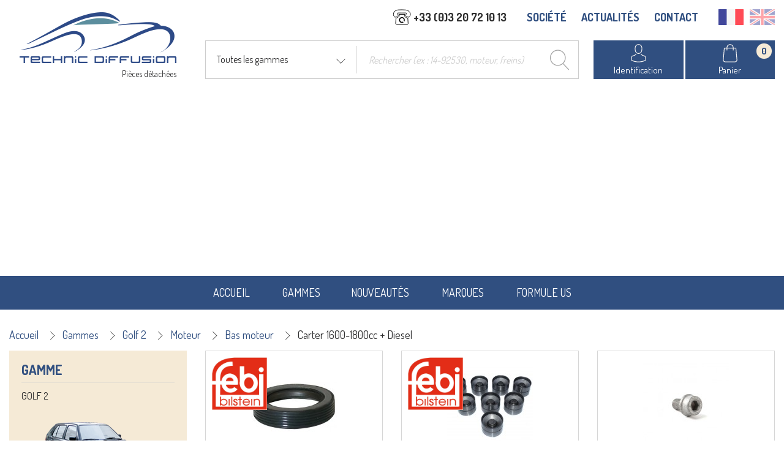

--- FILE ---
content_type: text/html; charset=UTF-8
request_url: https://www.technicdiffusion.com/gammes/golf-2/moteur/bas-moteur/carter-1600-1800cc.html
body_size: 14894
content:
<!DOCTYPE html PUBLIC "-//W3C//DTD XHTML 1.0 Strict//EN" "http://www.w3.org/TR/xhtml1/DTD/xhtml1-strict.dtd">
<html xmlns="http://www.w3.org/1999/xhtml" xml:lang="fr" lang="fr">
<head>
<meta http-equiv="Content-Type" content="text/html; charset=utf-8" />
<title>Carter 1600-1800cc + Diesel - Bas moteur - Moteur - Golf 2 - Gammes</title>
<meta name="description" content="Default Description" />
<meta name="keywords" content="Magento, Varien, E-commerce" />
<meta name="robots" content="INDEX,FOLLOW" />
<meta name="google-adsense-account" content="ca-pub-7437386784982372">
<link rel="icon" type="image/png" href="https://www.technicdiffusion.com/skin/frontend/technicdiffusion/default/img/favicon.png" />
<!--[if IE]><link rel="shortcut icon" type="image/x-icon" href="https://www.technicdiffusion.com/skin/frontend/technicdiffusion/default/favicon.ico" /><![endif]-->

<!--[if lt IE 7]>
<script type="text/javascript">
//<![CDATA[
    var BLANK_URL = 'https://www.technicdiffusion.com/js/blank.html';
    var BLANK_IMG = 'https://www.technicdiffusion.com/js/spacer.gif';
//]]>
</script>
<![endif]-->

<link href="https://maxcdn.bootstrapcdn.com/bootstrap/3.3.7/css/bootstrap.min.css" rel="stylesheet" integrity="sha384-BVYiiSIFeK1dGmJRAkycuHAHRg32OmUcww7on3RYdg4Va+PmSTsz/K68vbdEjh4u" crossorigin="anonymous">
<link href="https://www.technicdiffusion.com/skin/frontend/technicdiffusion/default/css/bootstrap-xl-xxl.css" rel="stylesheet">
<link href="https://cdnjs.cloudflare.com/ajax/libs/malihu-custom-scrollbar-plugin/3.1.5/jquery.mCustomScrollbar.min.css" rel="stylesheet" />
<link href="https://cdnjs.cloudflare.com/ajax/libs/bootstrap-select/1.12.4/css/bootstrap-select.min.css" rel="stylesheet" />
<link href="https://maxcdn.bootstrapcdn.com/font-awesome/4.7.0/css/font-awesome.min.css" rel="stylesheet" integrity="sha384-wvfXpqpZZVQGK6TAh5PVlGOfQNHSoD2xbE+QkPxCAFlNEevoEH3Sl0sibVcOQVnN" crossorigin="anonymous">
<link href="https://www.technicdiffusion.com/skin/frontend/technicdiffusion/default/css/jquery.dropdown.css" rel="stylesheet" />
<link href="https://fonts.googleapis.com/css?family=Dosis:300,400,700,800" rel="stylesheet"> 
<link href="https://www.technicdiffusion.com/skin/frontend/technicdiffusion/default/css/styles.css" rel="stylesheet">

<link rel="stylesheet" type="text/css" href="https://www.technicdiffusion.com/media/css_secure/3e64efa6052a9172dffe54634cf685a2.css" media="all" />
<link rel="stylesheet" type="text/css" href="https://www.technicdiffusion.com/media/css_secure/e8d1b27457e091c7f87d76ebb05ee671.css" media="print" />
<script type="text/javascript" src="https://www.technicdiffusion.com/media/js/b216f707fbe78702e25efdcf47822340.js"></script>
<link rel="canonical" href="https://www.technicdiffusion.com/gammes/golf-2/moteur/bas-moteur/carter-1600-1800cc.html" />
<!--[if lt IE 8]>
<link rel="stylesheet" type="text/css" href="https://www.technicdiffusion.com/media/css_secure/6672139b3602da17abec86c79a870ae4.css" media="all" />
<![endif]-->
<!--[if lt IE 7]>
<script type="text/javascript" src="https://www.technicdiffusion.com/media/js/73c9dd2d289f1c89ecca4b3d975b784c.js"></script>
<![endif]-->

<script type="text/javascript">
//<![CDATA[
Mage.Cookies.path     = '/';
Mage.Cookies.domain   = '.www.technicdiffusion.com';
//]]>
</script>

<script type="text/javascript">
//<![CDATA[
optionalZipCountries = ["IE","PA","HK","MO"];
//]]>
</script>
<script type="text/javascript">var Translator = new Translate({"Please select an option.":"S\u00e9lectionnez une option","This is a required field.":"Ce champ est obligatoire.","Please enter a valid number in this field.":"Veuillez saisir un nombre valide.","Please use numbers only in this field. Please avoid spaces or other characters such as dots or commas.":"Seuls les chiffres sont autoris\u00e9s dans ce champ. \u00c9vitez les espaces ou autres caract\u00e8res tels que les points ou les virgules.","Please use letters only (a-z) in this field.":"Veuillez utiliser uniquement des lettres (a-z) dans ce champ.","Please use only letters (a-z), numbers (0-9) or underscore(_) in this field, first character should be a letter.":"Veuillez utiliser uniquement des lettres (a-z), des chiffres (0-9) ou underscore (_) dans ce champ, en commen\u00e7ant par une lettre.","Please use only letters (a-z) or numbers (0-9) only in this field. No spaces or other characters are allowed.":"Veuillez utiliser uniquement des lettres (a-z) ou des chiffres (0-9) dans ce champ. Les espaces et autres caract\u00e8res ne sont pas autoris\u00e9s.","Please use only letters (a-z) or numbers (0-9) or spaces and # only in this field.":"Veuillez utiliser uniquement des lettres (a-z), des chiffres (0-9), des espaces ou des di\u00e8ses (#) dans ce champ.","Please enter a valid phone number. For example (123) 456-7890 or 123-456-7890.":"Veuillez saisir un num\u00e9ro de t\u00e9l\u00e9phone valide.","Please enter a valid date.":"Veuillez saisir une date valide.","Please enter a valid email address. For example johndoe@domain.com.":"Veuillez saisir une adresse email valide. Par exemple prenom.nom@domaine.com","Please enter 6 or more characters.":"Veuillez saisir au moins 6 caract\u00e8res.","Please make sure your passwords match.":"V\u00e9rifiez que vos mots de passe concordent.","Please enter a valid URL. Protocol is required (http:\/\/, https:\/\/ or ftp:\/\/)":"Veuillez saisir une URL valide. Le protocole est obligatire (http:\/\/, https:\/\/ ou ftp:\/\/)","Please enter a valid URL. For example http:\/\/www.example.com or www.example.com":"Veuillez saisir une URL valide. Par exemple http:\/\/www.exemple.com ou www.exemple.com","Please enter a valid social security number. For example 123-45-6789.":"Veuillez saisir un num\u00e9ro de s\u00e9curit\u00e9 sociale valide. Par exemple 123-45-6789.","Please enter a valid zip code. For example 90602 or 90602-1234.":"Veuillez saisir un code postal valide. Par exemple 92100.","Please enter a valid zip code.":"Veuillez saisir un code postal valide.","Please use this date format: dd\/mm\/yyyy. For example 17\/03\/2006 for the 17th of March, 2006.":"Veuillez utiliser ce format de date : jj\/mm\/aaaa. Par exemple, 21\/12\/2012 pour le 21 D\u00e9cembre 2012.","Please enter a valid $ amount. For example $100.00.":"Veuillez saisir un montant valide. Par exemple 100.00 \u20ac.","Please select one of the above options.":"Veuillez choisir une des options ci-dessus.","Please select one of the options.":"Veuillez choisir une des options.","Please select State\/Province.":"Veuillez choisir un \u00e9tat\/province.","Please enter valid password.":"Veuillez saisir un mot de passe valide.","Please enter 6 or more characters. Leading or trailing spaces will be ignored.":"Veuillez saisir au moins 6 caract\u00e8res. Les espaces en d\u00e9but ou en fin de cha\u00eene seront ignor\u00e9s.","Please use letters only (a-z or A-Z) in this field.":"Veuillez utiliser uniquement des lettres (a-z ou A-Z) dans ce champ.","Please enter a number greater than 0 in this field.":"Veuillez saisir un nombre sup\u00e9rieur \u00e0 0 dans ce champ.","Please enter a valid credit card number.":"Veuillez saisir un num\u00e9ro de carte bancaire valide.","Please wait, loading...":"Veuillez patienter, chargement en cours...","Please choose to register or to checkout as a guest":"Choisissez de vous enregistrer ou de passer votre commande en tant qu'invit\u00e9","Error: Passwords do not match":"Erreur : les mots de passe sont diff\u00e9rents","Your order cannot be completed at this time as there is no shipping methods available for it. Please make necessary changes in your shipping address.":"Vous ne pouvez pas continuer votre commande car aucun mode de livraison n'est disponible pour votre adresse.","Please specify shipping method.":"Choisissez un mode de livraison.","Your order cannot be completed at this time as there is no payment methods available for it.":"Vous ne pouvez pas continuer votre commande car aucun mode de paiement n'est disponible.","Please specify payment method.":"Choisissez un mode de paiement.","Credit card number does not match credit card type.":"Le num\u00e9ro de carte ne correspond pas au type de carte.","Card type does not match credit card number.":"Le type de carte ne correspond pas au num\u00e9ro de carte.","Please enter a valid credit card verification number.":"Veuillez saisir un num\u00e9ro de v\u00e9rification de carte bancaire valide.","Please use only letters (a-z or A-Z), numbers (0-9) or underscore(_) in this field, first character should be a letter.":"Utilisez uniquement des lettres (a-z ou A-Z), des chiffres (0-9) ou des underscores (_) dans ce champ. Le premier caract\u00e8re doit \u00eatre une lettre.","Please input a valid CSS-length. For example 100px or 77pt or 20em or .5ex or 50%.":"Veuillez saisir une longueur CSS valide. Par exemple 100px ou 77pt ou 20 em ou .5ex ou 50%.","Maximum length exceeded.":"D\u00e9passement de la longueur maximum","Your session has been expired, you will be relogged in now.":"Votre session a expir\u00e9, veuillez vous connecter \u00e0 nouveau.","Incorrect credit card expiration date.":"Mauvaise date d'expiration de carte de cr\u00e9dit.","This date is a required value.":"Cette date est obligatoire.","The value is not within the specified range.":"La valeur n'est pas dans la plage sp\u00e9cifi\u00e9e.","Please use only letters (a-z or A-Z) or numbers (0-9) only in this field. No spaces or other characters are allowed.":"Veuillez utiliser uniquement des lettres (a-z) ou des chiffres (0-9) dans ce champ. Les espaces et autres caract\u00e8res ne sont pas autoris\u00e9s.","Please use only letters (a-z or A-Z) or numbers (0-9) or spaces and # only in this field.":"Veuillez utiliser uniquement des lettres (a-z), des chiffres (0-9), des espaces ou des di\u00e8ses (#) dans ce champ.","Please enter a valid fax number. For example (123) 456-7890 or 123-456-7890.":"Veuillez saisir un num\u00e9ro de fax valide. Par exemple 0123456789.","Please use only visible characters and spaces.":"Veuillez utiliser uniquement des caract\u00e8res visibles et des espaces.","Please enter 7 or more characters. Password should contain both numeric and alphabetic characters.":"Veuillez saisir au moins 7 caract\u00e8res. Le mot de passe doit contenir \u00e0 la fois des caract\u00e8res num\u00e9riques et alphab\u00e9tiques.","Please enter a valid URL Key. For example \"example-page\", \"example-page.html\" or \"anotherlevel\/example-page\".":"Veuillez saisir une URL valide. Par exemple \"page-exemple\", \"page-exemple.html\" ou \"niveau\/page-exemple\".","Please enter a valid XML-identifier. For example something_1, block5, id-4.":"Veuillez saisir un identifiant XML valide. Par exemple, quelquechose_1, bloc5, id-4.","Please enter a number 0 or greater in this field.":"Veuillez saisir un nombre sup\u00e9rieur ou \u00e9gal \u00e0 0 dans ce champ.","Text length does not satisfy specified text range.":"La longueur du texte ne satisfait pas \u00e0 plage de texte sp\u00e9cifi\u00e9e.","Please enter a number lower than 100.":"Veuillez saisir un nombre inf\u00e9rieur \u00e0 100.","Please enter issue number or start date for switch\/solo card type.":"Veuillez saisir le num\u00e9ro de probl\u00e8me ou une date de d\u00e9but pour le type de carte switch\/solo.","Please enter a valid day (1-%d).":"Veuillez saisir un jour valide (1-%d).","Please enter a valid month (1-12).":"Veuillez saisir un mois valide (1-12).","Please enter a valid year (1900-%d).":"Veuillez saisir une ann\u00e9e valide (1900-%d).","Please enter a valid full date":"Veuillez saisir une date compl\u00e8te valide."});</script><!-- Google Tag Manager -->
<script>(function(w,d,s,l,i){w[l]=w[l]||[];w[l].push({'gtm.start':
new Date().getTime(),event:'gtm.js'});var f=d.getElementsByTagName(s)[0],
j=d.createElement(s),dl=l!='dataLayer'?'&l='+l:'';j.async=true;j.src=
'https://www.googletagmanager.com/gtm.js?id='+i+dl;f.parentNode.insertBefore(j,f);
})(window,document,'script','dataLayer','GTM-M3XBFNW3');</script>
<!-- End Google Tag Manager -->
<!-- caroussel -->
<script type="text/javascript" src="https://www.technicdiffusion.com/skin/frontend/technicdiffusion/default/carousel/jquery.jcarousel.min.js"></script>
<link rel="stylesheet" type="text/css" href="https://www.technicdiffusion.com/skin/frontend/technicdiffusion/default/carousel/carousel.css" />

<script type="text/javascript" src="https://www.technicdiffusion.com/skin/frontend/technicdiffusion/default/js/jquery.truncatable.js"></script>
<script type="text/javascript" src="https://www.technicdiffusion.com/skin/frontend/technicdiffusion/default/js/jquery.tinyscrollbar.min.js"></script>
<script type="text/javascript">
jQuery.noConflict();

jQuery(document).ready(function() {
	function mycarousel_initCallback(carousel)
	{
		if(jQuery("#carousel").find('li').size() <= 3){ 
			jQuery('.jcarousel-skin-tango-5 .jcarousel-prev-horizontal').hide(); 
			jQuery('.jcarousel-skin-tango-5 .jcarousel-next-horizontal').hide(); 
		}
		// Pause autoscrolling if the user moves with the cursor over the clip.
		carousel.clip.hover(function() {
			carousel.stopAuto();
		}, function() {
			carousel.startAuto();
		});
	};
	
	function mycarousel_initCallback2(carousel)
	{
		if(jQuery("#carousel1").find('li').size() <= 3){ 
			jQuery('.jcarousel-skin-tango-4 .jcarousel-prev-horizontal').hide(); 
			jQuery('.jcarousel-skin-tango-4 .jcarousel-next-horizontal').hide(); 
		}
		// Pause autoscrolling if the user moves with the cursor over the clip.
		carousel.clip.hover(function() {
			carousel.stopAuto();
		}, function() {
			carousel.startAuto();
		});
	};
	
	jQuery('#carousel').jcarousel({
		auto: 7,
		scroll:3,
		wrap: 'last',
		itemFallbackDimension: 300,
		initCallback: mycarousel_initCallback
	});
	jQuery('#carousel1').jcarousel({
		auto: 7,
		wrap: 'last',
		itemFallbackDimension: 300,
		initCallback: mycarousel_initCallback2
	});
	jQuery('#carousel2').jcarousel({
		auto: 5,
		wrap: 'last'
	});
	
	jQuery('.actus_liste .description').truncatable({ limit: 120, more: '', less: true, hideText: '[hide]' }); 
	
	/*jQuery('#scrollbar1').tinyscrollbar();
	if(jQuery("#scrollbar1 .disable").length > 0){
		jQuery(".scrollbar").css("display", "none");
	}else{
		jQuery(".scrollbar").css("display", "block");
	}*/
	
	jQuery('.actus_liste .ensavoirplus').click(function(){
		var id_actu = jQuery(this).attr("id").split("_");
		var description = jQuery("#description_"+id_actu[1]).html();
		var description_cache = parseInt(id_actu[1]) - 1;
		jQuery("#grande_actu").html(description);
		jQuery("#grande_actu").find("p").parent('span').each(function(){
			jQuery(this).find("p").append("<br /><br />");
		});
		jQuery("#grande_actu").find("p").replaceWith
		(
			function() { return jQuery(this).contents(); }
		);
		jQuery("#grande_actu .hiddenText_"+description_cache).show();
	});
});
</script>

<script src="https://cdnjs.cloudflare.com/ajax/libs/jquery/1.12.4/jquery.min.js"></script>
<script src="https://maxcdn.bootstrapcdn.com/bootstrap/3.3.7/js/bootstrap.min.js" integrity="sha384-Tc5IQib027qvyjSMfHjOMaLkfuWVxZxUPnCJA7l2mCWNIpG9mGCD8wGNIcPD7Txa" crossorigin="anonymous"></script>		
<script src="https://cdnjs.cloudflare.com/ajax/libs/malihu-custom-scrollbar-plugin/3.1.5/jquery.mCustomScrollbar.min.js"></script>
<script src="https://cdnjs.cloudflare.com/ajax/libs/bootstrap-select/1.12.4/js/bootstrap-select.min.js"></script>
<script src="https://www.technicdiffusion.com/skin/frontend/technicdiffusion/default/js/jquery.dropdown.js"></script>
<script type="text/javascript" src="https://www.technicdiffusion.com/js/magecoders/autosuggest.js"></script>
<script type="text/javascript" src="https://www.technicdiffusion.com/js/magecoders/quickorder.js"></script>
<script async src="https://pagead2.googlesyndication.com/pagead/js/adsbygoogle.js?client=ca-pub-7437386784982372" crossorigin="anonymous"></script>

<!-- shadowbox -->
<link rel="stylesheet" type="text/css" href="https://www.technicdiffusion.com/skin/frontend/technicdiffusion/default/shadowbox/shadowbox.css">

<script type="text/javascript" src="https://www.technicdiffusion.com/skin/frontend/technicdiffusion/default/shadowbox/shadowbox.js"></script>
<script type="text/javascript">
window.onload = function(){
Shadowbox.init();
};
</script></head>
<body class=" catalog-category-view categorypath-gammes-golf-2-moteur-bas-moteur-carter-1600-1800cc-html category-carter-1600-1800cc">

	<div id="burger">
		<div class="burger">
			<div class="x"></div>
			<div class="y"></div>
			<div class="z"></div>
		</div>        
	</div>
		
	        <noscript>
        <div class="noscript">
            <div class="noscript-inner">
                <p><strong>Apparemment, javascript est désactivé sur votre navigateur.</strong></p>
                <p>Javascript doit être activé dans votre navigateur pour utiliser toutes les fonctionnalités de ce site.</p>
            </div>
        </div>
    </noscript>

	<div id="page">
	
		<header>
    
    	<div class="container">
        <div class="row">
			<div class="col-xs-12 col-md-3 logo text-right">
				<div>
										<a href="https://www.technicdiffusion.com/"><img src="https://www.technicdiffusion.com/skin/frontend/technicdiffusion/default/img/logo.png" alt="Technicdiffusion"></a>
										<div class="accroche">Pièces détachées</div>
				</div>
			</div>
			
			<div class="col-xs-12 col-md-9">
				<div class="header-top text-right">
					<a href="#" class="phone">
						<img src="https://www.technicdiffusion.com/skin/frontend/technicdiffusion/default/img/picto-phone.svg" class="icon icon-phone">
						<strong>+33 (0)3 20 72 10 13</strong>
					</a>
					<ul class="toplink">
						<li><a href="https://www.technicdiffusion.com/societe">SOCIÉTÉ</a></li>
						<li><a href="https://www.technicdiffusion.com/actualites">ACTUALITÉS</a></li>
						<li><a href="https://www.technicdiffusion.com/contacts">CONTACT</a></li>
					</ul>
					<div class="lang">
						
    <a href="https://www.technicdiffusion.com/gammes/golf-2/moteur/bas-moteur/carter-1600-1800cc.html?___store=default&amp;___from_store=default"  class="active"><img src="https://www.technicdiffusion.com/skin/frontend/technicdiffusion/default/img/flag-default.jpg"/></a><a href="https://www.technicdiffusion.com/gammes/golf-2/moteur/bas-moteur/carter-1600-1800cc.html?___store=en&amp;___from_store=default" ><img src="https://www.technicdiffusion.com/skin/frontend/technicdiffusion/default/img/flag-en.jpg"/></a>
					</div>
				</div>
				<div class="row">
					<div class="col-xs-12 col-md-8">
						
<form id="search_mini_form" class="search-top" action="https://www.technicdiffusion.com/catalogsearch/result/" method="get">
	<div>
		<div>
			<select name="cat" class="select-header" style="border:0">
				<option value="" selected>Toutes les gammes</option>
				
	<option value="91" >Coccinelle</option>
	<option value="2411" >Buggy</option>
	<option value="1022" >Combi split</option>
	<option value="1283" >Bay window</option>
	<option value="1562" >Karmann ghia</option>
	<option value="1671" >Type 3</option>
	<option value="1764" >181</option>
	<option value="1852" >Transporter T3</option>
	<option value="2002" >Transporter T4</option>
	<option value="2003" >Golf 1</option>
	<option value="2238" >Golf 2</option>
	<option value="2469" >Golf 3</option>
	<option value="2530" >Golf 4</option>
	<option value="2681" >Porsche 356</option>
	<option value="2820" >Porsche 914</option>
	<option value="2884" >Porsche 911 65-73 + 912</option>
	<option value="2440" >Outillage</option>
	<option value="2439" >Boutique</option>
	<option value="2603" >Universel</option>
	<option value="2878" >Bonnes affaires</option>
	<option value="1798" >Offres</option>


			</select>
			<script>
				jQuery( function($) {
					$( '.select-header' ).dropdown( {
						gutter : 0,
						stack : false,
						slidingIn : 100
					} );

					jQuery('.search-section input[type="text"]').on('keyup', function(){
						if(jQuery(this).val().length>3) {
							jQuery.post("/techcajax/index/ajax", { 
									action: "autocomplete", 
									cat: jQuery('#search_mini_form [name="cat"]').val(),
									q: jQuery(this).val(),
								}
							).success(function(response){
								if(response!="0") {
									jQuery('#search_autocomplete').show().html(response);
									jQuery('#big-menu').hide();
									jQuery('.sub').removeClass('open');
									
								}
							});	
						}
					});
					$('nav, div:not(#search_autocomplete, :has(input#search))').click(function(){
						$('#search_autocomplete').fadeOut();
					});

				});
			</script>
		</div>
		<div class="search-section">
			<input id="search" type="text" autocomplete="off" name="q" value="" placeholder="Rechercher (ex : 14-92530, moteur, freins)">
			<input type="submit" value="" style="float:right" title="Chercher">
			<div id="search_autocomplete" class="search-autocomplete"></div>
			<script type="text/javascript">
			//<![CDATA[
				var searchForm = new Varien.searchForm('search_mini_form', 'search', 'Rechercher...');
				// searchForm.initAutocomplete('https://www.technicdiffusion.com/catalogsearch/ajax/suggest/', 'search_autocomplete');
				
			//]]>
			</script>

			<style>
			#search_autocomplete { display:none; position:absolute;z-index: 3;background: #fff;box-shadow: 0 0 7px 0 #999;padding: 20px;top: 70px;width: 65%; }
			@media screen and (max-width:1439px) {
				#search_autocomplete  { width: 55%; }
			}
			@media screen and (max-width:991px) {
				#search_autocomplete  { width: 68%; top:45px; }
			}
			@media screen and (max-width:525px) {
				#search_autocomplete  { left: 5%; width: 90%; }
				
			}
			</style>
		</div>
	</div>
	
</form>
					</div>
					
					<div class="col-xs-12 col-md-4 text-right block-top-user">
					
																		
						<a href="https://www.technicdiffusion.com/customer/account/" class="btn btn-primary btn-top duo">
							<img src="https://www.technicdiffusion.com/skin/frontend/technicdiffusion/default/img/picto-account.svg" class="icon">
							<span>
															Identification														</span>
						</a>
						
						<a href="https://www.technicdiffusion.com/checkout/cart/" class="btn btn-primary btn-top duo"><img src="https://www.technicdiffusion.com/skin/frontend/technicdiffusion/default/img/picto-cart.svg" class="icon"><span>Panier</span><strong class="badge qcart">0</strong></a>
					</div>	
				</div>	
			</div>
			
		</div>
	</div>
</header>

<div id="big-menu">
	<div>
		<div class="accordion-label active"><span>Modèles</span></div>
		<div class="accordion-content">
			<ul>
				<li class="col-md-4"><a style="padding:10px; display:block;" class="haschildren" data-id="91" href="javascript:;">Coccinelle</a></li><li class="col-md-4"><a style="padding:10px; display:block;" class="haschildren" data-id="2411" href="javascript:;">Buggy</a></li><li class="col-md-4"><a style="padding:10px; display:block;" class="haschildren" data-id="1022" href="javascript:;">Combi split</a></li><li class="col-md-4"><a style="padding:10px; display:block;" class="haschildren" data-id="1283" href="javascript:;">Bay window</a></li><li class="col-md-4"><a style="padding:10px; display:block;" class="haschildren" data-id="1562" href="javascript:;">Karmann ghia</a></li><li class="col-md-4"><a style="padding:10px; display:block;" class="haschildren" data-id="1671" href="javascript:;">Type 3</a></li><li class="col-md-4"><a style="padding:10px; display:block;" class="haschildren" data-id="1764" href="javascript:;">181</a></li><li class="col-md-4"><a style="padding:10px; display:block;" class="haschildren" data-id="1852" href="javascript:;">Transporter T3</a></li><li class="col-md-4"><a style="padding:10px; display:block;" class="haschildren" data-id="2002" href="javascript:;">Transporter T4</a></li><li class="col-md-4"><a style="padding:10px; display:block;" class="haschildren" data-id="2003" href="javascript:;">Golf 1</a></li><li class="col-md-4"><a style="padding:10px; display:block;" class="haschildren" data-id="2238" href="javascript:;">Golf 2</a></li><li class="col-md-4"><a style="padding:10px; display:block;" class="haschildren" data-id="2469" href="javascript:;">Golf 3</a></li><li class="col-md-4"><a style="padding:10px; display:block;" class="haschildren" data-id="2530" href="javascript:;">Golf 4</a></li><li class="col-md-4"><a style="padding:10px; display:block;" class="haschildren" data-id="2681" href="javascript:;">Porsche 356</a></li><li class="col-md-4"><a style="padding:10px; display:block;" class="haschildren" data-id="2820" href="javascript:;">Porsche 914</a></li><li class="col-md-4"><a style="padding:10px; display:block;" class="haschildren" data-id="2884" href="javascript:;">Porsche 911 65-73 + 912</a></li><li class="col-md-4"><a style="padding:10px; display:block;" class="haschildren" data-id="2440" href="javascript:;">Outillage</a></li><li class="col-md-4"><a style="padding:10px; display:block;" class="haschildren" data-id="2878" href="javascript:;">Bonnes affaires</a></li><li class="col-md-4"><a style="padding:10px; display:block;" class="haschildren" data-id="1798" href="javascript:;">Offres</a></li>			</ul>
		
		</div>
		<div class="accordion-label"><span>Zones</span></div>
		<div class="accordion-content"></div>
		<div class="accordion-label"><span>Catégories</span></div>
		<div class="accordion-content"></div>
		<div class="accordion-label"><span>Sous-Catégories</span></div>
		<div class="accordion-content"></div>
		<div class="accordion-label"><span>Type de pièces</span></div>
		<div class="accordion-content"></div>
		<div class="accordion-content-right">
			<a href="/classicparts" style="background-image:url(/media/catalog/category/classicparts.png)"> Classic Parts</a>
			<a href="/empi" style="background-image:url(/media/catalog/category/empi.png)"> EMPI</a>
			<a href="/gammes/universel.html" style="background-image:url(/media/catalog/category/gamme_17.png)"> Universel</a>
			<a href="/nouveautes.html" style="background-image:url(/media/catalog/category/gamme_19.png)"> Nouveautés</a>
		</div>
	</div>
	<script>
		var accodionWidth = 0;
		jQuery('#big-menu').on('click', 'a.haschildren', function(e){
			e.preventDefault();
			var id = parseInt(jQuery(this).data('id'));
			var select_current = jQuery(this).parent().parent().parent().prev();
			var select_next = jQuery(this).parent().parent().parent().next();
				
			if(id>0) {
			
				jQuery.post("/techcajax/index/ajax", { 
						action: "listcat", 
						id: id,
					}
				).success(function(response){
								if(response!="0") {
									select_next.addClass('active');
									select_next.next().html(response);
									select_next.next().find('ul').width(accodionWidth);
									select_current.removeClass('active');
									select_current.addClass('completed');
								}
				});
			} 
		});	
	</script>
</div>
<style>
	#big-menu { height:300px; position:absolute; width:100%; top: 206px; z-index:2; display:none; }
	#big-menu.open { display:block; }
	#big-menu > div { height:100%; width:1445px; max-width:100%; margin:auto; background:#fff; box-shadow:0 7px 9px -6px #999; }
	.accordion-content-right { width:16%; float:right; height:100%; position:relative; display:inline-block; padding:0 5px; }
	.accordion-content-right > * { display:block; height:22.9%; margin-top:5px; border:#cdcdcd 1px solid; color:#304f80; text-transform:uppercase; font-size:15px; font-weight:700; padding-left: 90px; line-height: 4.5; background:url() no-repeat -10% center / auto 90% }
	.accordion-content-right > *:hover { background-color:#eee; }
	.accordion-content { opacity:0; background:#416399; overflow:hidden; float:left; width:0; height:100%; position:relative; display:inline-block; transition:all 1s; }
	.accordion-label.active + .accordion-content { width:58%; opacity:1; background:#fff;  }
	.accordion-label { cursor:pointer; float:left; background:#f5ead6; width:5.2%; height:100%; position:relative; display:inline-block; border-right:2px solid #fff; transition:all .6s, color .3s; }
	.accordion-label.completed { background:#304f80; }
	.accordion-label.active { background:#416399; }
	
	.accordion-label span { transform-origin:0px 0px; transform:rotate(-90deg) translateX(-90%) translateY(50%); display:block; color:#2d2d2e; position: absolute;font-size: 25px;width: 300px; }
	.accordion-label.completed span { color:#fff;  } 
	.accordion-label.active span { color:#fff; }
	nav ul li a.open { background: #5c7cae; }
	
</style>


<nav>

	<ul>
		<li><a href="https://www.technicdiffusion.com/">Accueil</a></li>
						
		<li><a class="sub" href="https://www.technicdiffusion.com/gammes.html">Gammes</a></li><li><a class="sub" href="https://www.technicdiffusion.com/nouveautes.html">Nouveautés</a></li>		<li><a href="https://www.technicdiffusion.com/marques">Marques</a></li>
		<li><a href="https://www.technicdiffusion.com/formules_us">Formule US</a></li>

	</ul>
	
</nav>


<script type="text/javascript">
	jQuery(function($){
		accodionWidth = $('.accordion-label.active + .accordion-content').width()*$('#big-menu > div').width()/100;
		$('.accordion-content ul').width(accodionWidth);
		jQuery('#big-menu').on('click', '.accordion-label.completed', function(e){
			$(this).nextAll('.accordion-label').removeClass('active');
			$(this).nextAll('.accordion-label').removeClass('completed');
			$(this).addClass('active');
		});
		$('a.sub').hover(
			function(){
				if($(window).width()>1279) {
					jQuery(this).addClass('open');
					jQuery('#big-menu').stop().fadeIn();
				}
			},
			function(){}
		);
		$('#big-menu > div').hover(
			function(){},
			function(){
				jQuery('a.sub').removeClass('open');
				jQuery(this).parent().stop().fadeOut();
			}
		);
		
	});
</script>
<script async src="https://pagead2.googlesyndication.com/pagead/js/adsbygoogle.js?client=ca-pub-7437386784982372"
     crossorigin="anonymous"></script>		<div class="content">
			<div class="container">
			
				<div class="breadcrumbs">
    <ul>
                    <li class="home">
                            <a href="https://www.technicdiffusion.com/" title="Aller à la page d'accueil">Accueil</a>
                                        <i class="separate"></i>
                        </li>
                    <li class="category90">
                            <a href="https://www.technicdiffusion.com/gammes.html" title="">Gammes</a>
                                        <i class="separate"></i>
                        </li>
                    <li class="category2238">
                            <a href="https://www.technicdiffusion.com/gammes/golf-2.html" title="">Golf 2</a>
                                        <i class="separate"></i>
                        </li>
                    <li class="category2239">
                            <a href="https://www.technicdiffusion.com/gammes/golf-2/moteur.html" title="">Moteur</a>
                                        <i class="separate"></i>
                        </li>
                    <li class="category2240">
                            <a href="https://www.technicdiffusion.com/gammes/golf-2/moteur/bas-moteur.html" title="">Bas moteur</a>
                                        <i class="separate"></i>
                        </li>
                    <li class="category2249">
                            <strong>Carter 1600-1800cc + Diesel</strong>
                                    </li>
            </ul>
</div>
								<section class="gammes">

    	
	<!--h1><strong>Carter 1600-1800cc + Diesel</strong></h1-->

	



	
			<div class="row">
				<div class="col-sm-5 col-md-3">
				
					<div style="background:#f5ead6; padding:20px; margin-bottom:30px;">
						<h3 style="border-bottom:#e3ddd2 1px solid; padding-bottom:10px; margin-top:0; margin-bottom:10px;">Gamme</h3>
						<p>GOLF 2</p>
						<p class="text-center"><img src="https://www.technicdiffusion.com/media/catalog/category/gamme_11.png"></p>
						<a href="https://www.technicdiffusion.com/gammes.html" class="btn btn-lg btn-default btn-shadow refresh"><i class="fa fa-lg fa-fw icon-refresh fa-spin"></i>&nbsp; Changer de gamme</a>
						
							<div class="hidden-xs" style="margin-top:40px">
								<h3 style="border-bottom:#e3ddd2 1px solid; padding-bottom:10px; margin-top:0; margin-bottom:10px;">Catégories</h3>
								<div class="treeCat"><ul class="open"><li><span class=" collapsed">Engine</span><ul class="open"><li><span class=" collapsed">Engine components</span><ul class="open"><li><span class="">Bearings</span><ul><li><a href="https://www.technicdiffusion.com/gammes/golf-2/moteur/bas-moteur/coussinets/bague-de-bielle.html" >End bushes</a></li><li><a href="https://www.technicdiffusion.com/gammes/golf-2/moteur/bas-moteur/coussinets/coussinets-de-bielles-1100-1300cc.html" >Big end bearing set 1100-1300cc</a></li></ul></li><li><a href="https://www.technicdiffusion.com/gammes/golf-2/moteur/bas-moteur/carter-1100-1300cc.html" >1100-1300cc engine</a></li><li><a href="https://www.technicdiffusion.com/gammes/golf-2/moteur/bas-moteur/carter-1600-1800cc.html" class="active">1600-1800cc engine and Diesel engine</a></li><li><a href="https://www.technicdiffusion.com/gammes/golf-2/moteur/bas-moteur/carter-d-huile.html" >Oil sump</a></li><li><a href="https://www.technicdiffusion.com/gammes/golf-2/moteur/bas-moteur/kits-joints.html" >Seals set</a></li></ul></li><li><span class="">Haut moteur</span><ul><li><a href="https://www.technicdiffusion.com/gammes/golf-2/moteur/haut-moteur/joint-de-cache-culbuteurs.html" >Cylinder head cover gasket</a></li><li><a href="https://www.technicdiffusion.com/gammes/golf-2/moteur/haut-moteur/culasse-1.html" >Cylinder head</a></li><li><a href="https://www.technicdiffusion.com/gammes/golf-2/moteur/haut-moteur/joint-de-culasse.html" >Cylinder head seal</a></li><li><a href="https://www.technicdiffusion.com/gammes/golf-2/moteur/haut-moteur/vis-de-culasse.html" >Cylinder head bolts</a></li><li><a href="https://www.technicdiffusion.com/gammes/golf-2/moteur/haut-moteur/soupapes.html" >Valves</a></li><li><a href="https://www.technicdiffusion.com/gammes/golf-2/moteur/haut-moteur/kits-joints-de-culasse.html" >Upper engine gaskets</a></li><li><span class="">Valve train</span><ul><li><a href="https://www.technicdiffusion.com/gammes/golf-2/moteur/haut-moteur/distribution/courroie-de-distribution.html" >Timing belt</a></li><li><a href="https://www.technicdiffusion.com/gammes/golf-2/moteur/haut-moteur/distribution/carter-de-distribution.html" >Belt cover</a></li><li><a href="https://www.technicdiffusion.com/gammes/golf-2/moteur/haut-moteur/distribution/poulie-tendeur-de-distribution.html" >Timing belt idler pulley</a></li></ul></li><li><a href="https://www.technicdiffusion.com/gammes/golf-2/moteur/haut-moteur/joint-d-admission.html" >Intake manifold gasket</a></li><li><a href="https://www.technicdiffusion.com/gammes/golf-2/moteur/haut-moteur/joint-entre-collecteur-et-tube-d-echappement.html" >Exhaust manifold gasket</a></li><li><a href="https://www.technicdiffusion.com/gammes/golf-2/moteur/haut-moteur/filtre-a-air.html" >Air filter</a></li></ul></li><li><span class="">Oil system</span><ul><li><a href="https://www.technicdiffusion.com/gammes/golf-2/moteur/circuit-d-huile/pompe-a-huile.html" >Oil pump</a></li><li><a href="https://www.technicdiffusion.com/gammes/golf-2/moteur/circuit-d-huile/filtre-a-huile.html" >Oil filter</a></li><li><a href="https://www.technicdiffusion.com/gammes/golf-2/moteur/circuit-d-huile/jauge-a-huile.html" >Oil dipstick</a></li><li><a href="https://www.technicdiffusion.com/gammes/golf-2/moteur/circuit-d-huile/radiateur-d-huile.html" >Oil cooler</a></li><li><a href="https://www.technicdiffusion.com/gammes/golf-2/moteur/circuit-d-huile/separateur-d-huile.html" >Oil separator</a></li><li><a href="https://www.technicdiffusion.com/gammes/golf-2/moteur/circuit-d-huile/remplissage-d-huile.html" >Oil filler</a></li></ul></li><li><span class="">Water system</span><ul><li><a href="https://www.technicdiffusion.com/gammes/golf-2/moteur/circuit-d-eau/radiateur-d-eau.html" >Water cooling radiator</a></li><li><a href="https://www.technicdiffusion.com/gammes/golf-2/moteur/circuit-d-eau/vase-d-expansion.html" >Expansion tank</a></li><li><a href="https://www.technicdiffusion.com/gammes/golf-2/moteur/circuit-d-eau/pompe-a-eau.html" >Water pump</a></li><li><a href="https://www.technicdiffusion.com/gammes/golf-2/moteur/circuit-d-eau/poulie-de-pompe-a-eau.html" >Water pump pulley</a></li><li><a href="https://www.technicdiffusion.com/gammes/golf-2/moteur/circuit-d-eau/thermostat.html" >Thermostat</a></li><li><a href="https://www.technicdiffusion.com/gammes/golf-2/moteur/circuit-d-eau/coiffe-de-thermostat.html" >Thermostat box</a></li><li><a href="https://www.technicdiffusion.com/gammes/golf-2/moteur/circuit-d-eau/repartiteur-d-eau.html" >Water pipe</a></li><li><a href="https://www.technicdiffusion.com/gammes/golf-2/moteur/circuit-d-eau/durites-d-eau.html" >Water hose</a></li></ul></li><li><span class="">Engine mount shock absorber</span><ul><li><a href="https://www.technicdiffusion.com/gammes/golf-2/moteur/silentblocs-moteur-et-boite/silentbloc-origine.html" >OEM silentbloc</a></li><li><a href="https://www.technicdiffusion.com/gammes/golf-2/moteur/silentblocs-moteur-et-boite/silentbloc-urethane.html" >Urethane silentbloc</a></li></ul></li><li><a href="https://www.technicdiffusion.com/gammes/golf-2/moteur/pompe-a-vide.html" >Vacuum pump</a></li></ul></li><li><span class="">Fuel System</span><ul><li><a href="https://www.technicdiffusion.com/gammes/golf-2/circuit-d-essence/pompe-a-essence-mecanique.html" >Mechanical fuel pump</a></li><li><a href="https://www.technicdiffusion.com/gammes/golf-2/circuit-d-essence/pompe-a-essence-electrique.html" >Electric fuel pump</a></li><li><a href="https://www.technicdiffusion.com/gammes/golf-2/circuit-d-essence/injection-diesel.html" >Diesel injection</a></li><li><span class="">Carburettor</span><ul><li><a href="https://www.technicdiffusion.com/gammes/golf-2/circuit-d-essence/carburation/flasque-sous-carburateur.html" >Carburettor base plate</a></li><li><a href="https://www.technicdiffusion.com/gammes/golf-2/circuit-d-essence/carburation/capsule-pull-down.html" >Anti-stall mechanism</a></li><li><a href="https://www.technicdiffusion.com/gammes/golf-2/circuit-d-essence/carburation/element-de-dilatation.html" >Wax stat</a></li></ul></li><li><a href="https://www.technicdiffusion.com/gammes/golf-2/circuit-d-essence/reservoir-a-carburant.html" >Gas tank</a></li><li><a href="https://www.technicdiffusion.com/gammes/golf-2/circuit-d-essence/filtre-a-carburant.html" >Fuel filter</a></li><li><a href="https://www.technicdiffusion.com/gammes/golf-2/circuit-d-essence/separateur-de-gaz.html" >Gas bubble separator</a></li></ul></li><li><span class="">Exhaust</span><ul><li><a href="https://www.technicdiffusion.com/gammes/golf-2/echappement/silentbloc-d-echappement.html" >Exhaust silentbloc</a></li></ul></li><li><span class="">Transmission</span><ul><li><a href="https://www.technicdiffusion.com/gammes/golf-2/transmission/elements-de-boite-de-vitesses.html" >Gearbox components</a></li><li><span class="">Clutch components</span><ul><li><a href="https://www.technicdiffusion.com/gammes/golf-2/transmission/embrayage/kit-embrayage.html" >Clutch kit</a></li><li><a href="https://www.technicdiffusion.com/gammes/golf-2/transmission/embrayage/disque-d-embrayage.html" >Clutch disc</a></li><li><a href="https://www.technicdiffusion.com/gammes/golf-2/transmission/embrayage/tige-de-poussee.html" >Clutch push rod</a></li></ul></li><li><a href="https://www.technicdiffusion.com/gammes/golf-2/transmission/soufflet-et-noix-de-cardan.html" >I.R.S boot and C.V joint</a></li></ul></li><li><span class="">Front Axle</span><ul><li><a href="https://www.technicdiffusion.com/gammes/golf-2/train-avant/direction.html" >Steering</a></li><li><a href="https://www.technicdiffusion.com/gammes/golf-2/train-avant/roulement.html" >Bearings</a></li><li><a href="https://www.technicdiffusion.com/gammes/golf-2/train-avant/amortisseur.html" >Shock absorber</a></li><li><a href="https://www.technicdiffusion.com/gammes/golf-2/train-avant/triangle.html" >Suspension wishbone</a></li></ul></li><li><span class="">Rear Axle</span><ul><li><a href="https://www.technicdiffusion.com/gammes/golf-2/train-arriere/roulement.html" >Bearings</a></li><li><a href="https://www.technicdiffusion.com/gammes/golf-2/train-arriere/amortisseur.html" >Shock absorber</a></li><li><a href="https://www.technicdiffusion.com/gammes/golf-2/train-arriere/silentbloc.html" >Silentbloc</a></li></ul></li><li><span class="">Brake</span><ul><li><a href="https://www.technicdiffusion.com/gammes/golf-2/freinage/disque-avant.html" >Front disc brake</a></li><li><a href="https://www.technicdiffusion.com/gammes/golf-2/freinage/disque-arriere.html" >Rear disc brake</a></li><li><a href="https://www.technicdiffusion.com/gammes/golf-2/freinage/tambour-arriere.html" >Rear drum brake</a></li><li><a href="https://www.technicdiffusion.com/gammes/golf-2/freinage/maitre-cylindre-repartiteur-et-servo-frein.html" >Master cylinder</a></li><li><a href="https://www.technicdiffusion.com/gammes/golf-2/freinage/flexible-de-frein.html" >Brake hoses</a></li></ul></li><li><span class="">Cables</span><ul><li><a href="https://www.technicdiffusion.com/gammes/golf-2/cables/cable-de-frein-a-main.html" >Emergency brake cables</a></li><li><a href="https://www.technicdiffusion.com/gammes/golf-2/cables/cable-d-embrayage.html" >Clutch cables</a></li><li><a href="https://www.technicdiffusion.com/gammes/golf-2/cables/cable-d-accelerateur.html" >Accelerator cables</a></li><li><a href="https://www.technicdiffusion.com/gammes/golf-2/cables/cable-de-compteur.html" >Speedometer cables</a></li><li><a href="https://www.technicdiffusion.com/gammes/golf-2/cables/cable-de-siege.html" >Seat cables</a></li></ul></li><li><span class="">Body</span><ul><li><span class="">Seals</span><ul><li><a href="https://www.technicdiffusion.com/gammes/golf-2/carrosserie/joints/joints-de-vitre.html" >Window seals</a></li><li><a href="https://www.technicdiffusion.com/gammes/golf-2/carrosserie/joints/joints-de-porte.html" >Door seals</a></li></ul></li><li><a href="https://www.technicdiffusion.com/gammes/golf-2/carrosserie/calandre.html" >Front grille</a></li><li><span class="">Moulding</span><ul><li><a href="https://www.technicdiffusion.com/gammes/golf-2/carrosserie/baguettes-de-carrosserie/baguettes-sur-caisse.html" >Aluminium mouldings on body surround</a></li></ul></li><li><a href="https://www.technicdiffusion.com/gammes/golf-2/carrosserie/pare-chocs.html" >Bumper</a></li><li><a href="https://www.technicdiffusion.com/gammes/golf-2/carrosserie/spoiler.html" >Front bumper spoiler</a></li><li><span class="">Body steel</span><ul><li><a href="https://www.technicdiffusion.com/gammes/golf-2/carrosserie/tolerie/face-avant-et-arriere.html" >Front and rear panel</a></li><li><a href="https://www.technicdiffusion.com/gammes/golf-2/carrosserie/tolerie/aile-avant.html" >Front wheel arch</a></li><li><a href="https://www.technicdiffusion.com/gammes/golf-2/carrosserie/tolerie/aile-arriere.html" >Rear wheel arch</a></li><li><a href="https://www.technicdiffusion.com/gammes/golf-2/carrosserie/tolerie/bas-de-caisse.html" >Sill</a></li><li><a href="https://www.technicdiffusion.com/gammes/golf-2/carrosserie/tolerie/plancher.html" >Floor</a></li><li><a href="https://www.technicdiffusion.com/gammes/golf-2/carrosserie/tolerie/bloc-avant.html" >Front nose</a></li><li><a href="https://www.technicdiffusion.com/gammes/golf-2/carrosserie/tolerie/baie-de-pare-brise.html" >Windscreen frame</a></li><li><a href="https://www.technicdiffusion.com/gammes/golf-2/carrosserie/tolerie/porte.html" >Door</a></li><li><a href="https://www.technicdiffusion.com/gammes/golf-2/carrosserie/tolerie/bloc-arriere.html" >Rear panel</a></li><li><a href="https://www.technicdiffusion.com/gammes/golf-2/carrosserie/tolerie/remplissage-essence.html" >Fuel tank</a></li></ul></li></ul></li><li><a href="https://www.technicdiffusion.com/gammes/golf-2/roues-accessoires.html" >Wheel</a></li><li><span class="">Exterior</span><ul><li><a href="https://www.technicdiffusion.com/gammes/golf-2/exterieur/essuie-glace.html" >Wiper</a></li><li><a href="https://www.technicdiffusion.com/gammes/golf-2/exterieur/poignees-et-serrures.html" >Handle & lock</a></li><li><a href="https://www.technicdiffusion.com/gammes/golf-2/exterieur/retroviseurs.html" >Door mirrors</a></li><li><a href="https://www.technicdiffusion.com/gammes/golf-2/exterieur/antenne.html" >Aerials</a></li><li><a href="https://www.technicdiffusion.com/gammes/golf-2/exterieur/bouchon-de-reservoir.html" >Fuel filler cap</a></li><li><a href="https://www.technicdiffusion.com/gammes/golf-2/exterieur/extensions-d-ailes.html" >Spoiler extension</a></li></ul></li><li><span class="">Electrical</span><ul><li><span class="">Alternator</span><ul><li><a href="https://www.technicdiffusion.com/gammes/golf-2/electricite/alternateur/moteur-essence.html" >Fuel engine</a></li><li><a href="https://www.technicdiffusion.com/gammes/golf-2/electricite/alternateur/moteur-diesel.html" >Diesel engine</a></li></ul></li><li><a href="https://www.technicdiffusion.com/gammes/golf-2/electricite/demarreur.html" >Starter motor</a></li><li><span class="">Ignition</span><ul><li><a href="https://www.technicdiffusion.com/gammes/golf-2/electricite/allumage/allumeur.html" >Distributor</a></li><li><a href="https://www.technicdiffusion.com/gammes/golf-2/electricite/allumage/tete-d-allumeur.html" >Distributor caps</a></li><li><a href="https://www.technicdiffusion.com/gammes/golf-2/electricite/allumage/rotor-d-allumeur.html" >Rotor arms</a></li><li><a href="https://www.technicdiffusion.com/gammes/golf-2/electricite/allumage/bobine-d-allumage-pour-module-tsz.html" >Ignition coils for TSZ</a></li><li><a href="https://www.technicdiffusion.com/gammes/golf-2/electricite/allumage/faisceau-d-allumage.html" >Ignition lead sets</a></li><li><a href="https://www.technicdiffusion.com/gammes/golf-2/electricite/allumage/bougie-de-prechauffage-diesel.html" >Glow plug</a></li><li><a href="https://www.technicdiffusion.com/gammes/golf-2/electricite/allumage/bougie-pour-moteur-essence.html" >Plug</a></li></ul></li><li><span class="">Control unit</span><ul><li><a href="https://www.technicdiffusion.com/gammes/golf-2/electricite/commodo/commodo-de-clignotant.html" >Indicator switch</a></li><li><a href="https://www.technicdiffusion.com/gammes/golf-2/electricite/commodo/commodo-d-essuie-glace.html" >Wiper control unit</a></li></ul></li><li><a href="https://www.technicdiffusion.com/gammes/golf-2/electricite/neimann-et-barillet.html" >Ignition switch</a></li><li><span class="">Contactor</span><ul><li><a href="https://www.technicdiffusion.com/gammes/golf-2/electricite/contacteur/contacteur-de-marche-arriere.html" >Reversing contactor</a></li><li><a href="https://www.technicdiffusion.com/gammes/golf-2/electricite/contacteur/thermocontacteur.html" >Thermocontacteur</a></li></ul></li><li><a href="https://www.technicdiffusion.com/gammes/golf-2/electricite/fusible-et-relais.html" >Fuse boxes and relay</a></li><li><a href="https://www.technicdiffusion.com/gammes/golf-2/electricite/batterie.html" >Batterie</a></li><li><a href="https://www.technicdiffusion.com/gammes/golf-2/electricite/klaxon.html" >Horn</a></li><li><a href="https://www.technicdiffusion.com/gammes/golf-2/electricite/chauffage.html" >Heating</a></li></ul></li><li><span class="">Lighting</span><ul><li><a href="https://www.technicdiffusion.com/gammes/golf-2/eclairage/anti-brouillard.html" >Anti-fog light</a></li><li><a href="https://www.technicdiffusion.com/gammes/golf-2/eclairage/phare-avant.html" >Headlamp</a></li><li><a href="https://www.technicdiffusion.com/gammes/golf-2/eclairage/feu-arriere.html" >Tail light</a></li><li><a href="https://www.technicdiffusion.com/gammes/golf-2/eclairage/clignotant.html" >Indicators</a></li><li><a href="https://www.technicdiffusion.com/gammes/golf-2/eclairage/eclairage-de-plaque.html" >Number plate light</a></li></ul></li><li><span class="">Interior</span><ul><li><a href="https://www.technicdiffusion.com/gammes/golf-2/interieur/plage-arriere.html" >Parcel shelf</a></li><li><a href="https://www.technicdiffusion.com/gammes/golf-2/interieur/levier-de-vitesse.html" >Gear lever</a></li><li><a href="https://www.technicdiffusion.com/gammes/golf-2/interieur/interrupteurs.html" >Switches</a></li><li><a href="https://www.technicdiffusion.com/gammes/golf-2/interieur/leve-vitre.html" >Window winder mechanism</a></li><li><a href="https://www.technicdiffusion.com/gammes/golf-2/interieur/pedalier.html" >Pedal</a></li><li><a href="https://www.technicdiffusion.com/gammes/golf-2/interieur/mecanisme-de-siege.html" >Seat mechanism</a></li><li><a href="https://www.technicdiffusion.com/gammes/golf-2/interieur/habillage-interieur.html" >Interior trim</a></li><li><a href="https://www.technicdiffusion.com/gammes/golf-2/interieur/chauffage.html" >Heating</a></li></ul></li></ul></div>
								<style>
									.treeCat ul { padding-left:20px; /*height:0; overflow:hidden*/ }
									.treeCat li { position:relative; }
									.treeCat ul.open { /*height:auto;*/ }
									.treeCat a, .treeCat span  { color:#2d2d2e }
									.treeCat a.active, .treeCat span.active  { font-weight:700; color:#304f80}
									.treeCat a:hover  { text-decoration: underline; }
									.treeCat span  { cursor:pointer; }
									.treeCat span:before { content:"\f067"; font-family:'FontAwesome'; margin-right: 6px; position: absolute; top: 5px; left: -14px; color:#2d2d2e; font-size:10px }
									.treeCat span.collapsed:before { content:"\f068"; }
									.treeCat a:before { _content:"\f0c1"; font-family:'FontAwesome'; position: absolute; left: -20px; }
								</style>
								<script>
									//$('.treeCat li').attr('href','javascript:;');
									$('.treeCat ul:not(.open)').hide();
									jQuery('.treeCat span').click(function(e){
										$(this).toggleClass('collapsed');
										$(this).next('ul').slideToggle();
									});
								</script>							
							</div>
							
					</div>			
				</div>			
				<div class="col-sm-7 col-md-9">
			

				
		<div class="category-products">
									<div class="product-list row">
							<div class="col-xxs-12 col-xs-6 col-sm-6 col-lg-4">
					<div class="product-list-item">

											
						<div style="position:absolute; top:10px; left:10px; ">
							<img style="width:90px" src="https://www.technicdiffusion.com/media/wysiwyg/marque/FEBI.jpg" alt=""/>						</div>	
						
						<div style="position:absolute; top:10px; right:10px; ">
													</div>		
						
						<a href="https://www.technicdiffusion.com/gammes/golf-2/moteur/bas-moteur/carter-1600-1800cc/joint-spi-de-vilebrequin-et-d-arbre-a-cames-32x47x10mm.html" title="Joint spi de vilebrequin et d’arbre à cames 32x47x10mm">
							<div class="text-center"><img src="https://www.technicdiffusion.com/media/catalog/product/cache/1/small_image/140x140/9df78eab33525d08d6e5fb8d27136e95/w/1/w103880_6.jpg" alt="Joint spi de vilebrequin et d’arbre à cames 32x47x10mm" /></div>
							<h2 class="titre">Joint spi de vilebrequin et d’arbre à cames 32x47x10mm</h2>
														<p class="ref">Référence : <strong>W103880</strong></p>	
						</a>
							
					</div>	
				</div>	
			
							<div class="col-xxs-12 col-xs-6 col-sm-6 col-lg-4">
					<div class="product-list-item">

											
						<div style="position:absolute; top:10px; left:10px; ">
							<img style="width:90px" src="https://www.technicdiffusion.com/media/wysiwyg/marque/FEBI.jpg" alt=""/>						</div>	
						
						<div style="position:absolute; top:10px; right:10px; ">
													</div>		
						
						<a href="https://www.technicdiffusion.com/gammes/golf-2/moteur/bas-moteur/carter-1600-1800cc/set-de-8-poussoirs-de-soupapes-hydraulique-pour-t4-et-golf-2.html" title="Set de 8 poussoirs de soupapes hydraulique pour T4 et Golf 2">
							<div class="text-center"><img src="https://www.technicdiffusion.com/media/catalog/product/cache/1/small_image/140x140/9df78eab33525d08d6e5fb8d27136e95/w/1/w109310-8.jpg" alt="Set de 8 poussoirs de soupapes hydraulique pour T4 et Golf 2" /></div>
							<h2 class="titre">Set de 8 poussoirs de soupapes hydraulique pour T4 et Golf 2</h2>
														<p class="ref">Référence : <strong>W109310-8</strong></p>	
						</a>
							
					</div>	
				</div>	
			
							<div class="col-xxs-12 col-xs-6 col-sm-6 col-lg-4">
					<div class="product-list-item">

											
						<div style="position:absolute; top:10px; left:10px; ">
													</div>	
						
						<div style="position:absolute; top:10px; right:10px; ">
													</div>		
						
						<a href="https://www.technicdiffusion.com/gammes/golf-2/moteur/bas-moteur/carter-1600-1800cc/vis-m8x14-pour-poulie-de-vilevrequin-t25-diesel-golf-1-golf-2.html" title="Vis M8x14 pour poulie de vilebrequin T25 Diesel / Golf 1 / Golf 2">
							<div class="text-center"><img src="https://www.technicdiffusion.com/media/catalog/product/cache/1/small_image/140x140/9df78eab33525d08d6e5fb8d27136e95/w/1/w105900.jpg" alt="Vis M8x14 pour poulie de vilebrequin T25 Diesel / Golf 1 / Golf 2" /></div>
							<h2 class="titre">Vis M8x14 pour poulie de vilebrequin T25 Diesel / Golf 1 / Golf 2</h2>
														<p class="ref">Référence : <strong>W105900</strong></p>	
						</a>
							
					</div>	
				</div>	
			
							<div class="col-xxs-12 col-xs-6 col-sm-6 col-lg-4">
					<div class="product-list-item">

											
						<div style="position:absolute; top:10px; left:10px; ">
							<img style="width:90px" src="https://www.technicdiffusion.com/media/wysiwyg/marque/FEBI.jpg" alt=""/>						</div>	
						
						<div style="position:absolute; top:10px; right:10px; ">
													</div>		
						
						<a href="https://www.technicdiffusion.com/gammes/golf-2/moteur/bas-moteur/carter-1600-1800cc/vis-de-bielle-m8x1x54mm-pas-g60-ni-diesel.html" title="Vis de bielle M8x1x54mm (pas G60 ni Diesel)">
							<div class="text-center"><img src="https://www.technicdiffusion.com/media/catalog/product/cache/1/small_image/140x140/9df78eab33525d08d6e5fb8d27136e95/w/1/w105190.jpg" alt="Vis de bielle M8x1x54mm (pas G60 ni Diesel)" /></div>
							<h2 class="titre">Vis de bielle M8x1x54mm (pas G60 ni Diesel)</h2>
														<p class="ref">Référence : <strong>W105190</strong></p>	
						</a>
							
					</div>	
				</div>	
			
							<div class="col-xxs-12 col-xs-6 col-sm-6 col-lg-4">
					<div class="product-list-item">

											
						<div style="position:absolute; top:10px; left:10px; ">
							<img style="width:90px" src="https://www.technicdiffusion.com/media/wysiwyg/marque/FEBI.jpg" alt=""/>						</div>	
						
						<div style="position:absolute; top:10px; right:10px; ">
													</div>		
						
						<a href="https://www.technicdiffusion.com/gammes/golf-2/moteur/bas-moteur/carter-1600-1800cc/vis-pour-pignon-de-vilebrequin-m14x1-5x47mm.html" title="Vis pour pignon de vilebrequin M14x1,5x47mm">
							<div class="text-center"><img src="https://www.technicdiffusion.com/media/catalog/product/cache/1/small_image/140x140/9df78eab33525d08d6e5fb8d27136e95/w/1/w105160.jpg" alt="Vis pour pignon de vilebrequin M14x1,5x47mm" /></div>
							<h2 class="titre">Vis pour pignon de vilebrequin M14x1,5x47mm</h2>
														<p class="ref">Référence : <strong>W105160</strong></p>	
						</a>
							
					</div>	
				</div>	
			
							<div class="col-xxs-12 col-xs-6 col-sm-6 col-lg-4">
					<div class="product-list-item">

											
						<div style="position:absolute; top:10px; left:10px; ">
							<img style="width:90px" src="https://www.technicdiffusion.com/media/wysiwyg/marque/FEBI.jpg" alt=""/>						</div>	
						
						<div style="position:absolute; top:10px; right:10px; ">
													</div>		
						
						<a href="https://www.technicdiffusion.com/gammes/golf-2/moteur/bas-moteur/carter-1600-1800cc/bouchon-de-dilatation-36-6mm.html" title="Pastille de sablage 36.6mm">
							<div class="text-center"><img src="https://www.technicdiffusion.com/media/catalog/product/cache/1/small_image/140x140/9df78eab33525d08d6e5fb8d27136e95/w/1/w103840_6.jpg" alt="Pastille de sablage 36.6mm" /></div>
							<h2 class="titre">Pastille de sablage 36.6mm</h2>
														<p class="ref">Référence : <strong>W103840</strong></p>	
						</a>
							
					</div>	
				</div>	
			
							<div class="col-xxs-12 col-xs-6 col-sm-6 col-lg-4">
					<div class="product-list-item">

											
						<div style="position:absolute; top:10px; left:10px; ">
							<img style="width:90px" src="https://www.technicdiffusion.com/media/wysiwyg/marque/FEBI.jpg" alt=""/>						</div>	
						
						<div style="position:absolute; top:10px; right:10px; ">
													</div>		
						
						<a href="https://www.technicdiffusion.com/gammes/golf-2/moteur/bas-moteur/carter-1600-1800cc/joint-spi-de-vilebrequin-cote-volant-moteur-85x105x11mm.html" title="Joint spi de vilebrequin côté volant moteur 85x105x11mm">
							<div class="text-center"><img src="https://www.technicdiffusion.com/media/catalog/product/cache/1/small_image/140x140/9df78eab33525d08d6e5fb8d27136e95/w/1/w103870_6.jpg" alt="Joint spi de vilebrequin côté volant moteur 85x105x11mm" /></div>
							<h2 class="titre">Joint spi de vilebrequin côté volant moteur 85x105x11mm</h2>
														<p class="ref">Référence : <strong>W103870</strong></p>	
						</a>
							
					</div>	
				</div>	
			
							<div class="col-xxs-12 col-xs-6 col-sm-6 col-lg-4">
					<div class="product-list-item">

											
						<div style="position:absolute; top:10px; left:10px; ">
													</div>	
						
						<div style="position:absolute; top:10px; right:10px; ">
													</div>		
						
						<a href="https://www.technicdiffusion.com/gammes/golf-2/moteur/bas-moteur/carter-1600-1800cc/joint-de-flasque-alu-ref-w103850.html" title="Joint de flasque alu réf W103850">
							<div class="text-center"><img src="https://www.technicdiffusion.com/media/catalog/product/cache/1/small_image/140x140/9df78eab33525d08d6e5fb8d27136e95/w/1/w103855_6.jpg" alt="Joint de flasque alu réf W103850" /></div>
							<h2 class="titre">Joint de flasque alu réf W103850</h2>
														<p class="ref">Référence : <strong>W103855</strong></p>	
						</a>
							
					</div>	
				</div>	
			
							<div class="col-xxs-12 col-xs-6 col-sm-6 col-lg-4">
					<div class="product-list-item">

											
						<div style="position:absolute; top:10px; left:10px; ">
							<img style="width:90px" src="https://www.technicdiffusion.com/media/wysiwyg/marque/ClassicParts.jpg" alt=""/>						</div>	
						
						<div style="position:absolute; top:10px; right:10px; ">
													</div>		
						
						<a href="https://www.technicdiffusion.com/gammes/golf-2/moteur/bas-moteur/carter-1600-1800cc/flasque-alu-en-bout-de-vilebrequin.html" title="Flasque alu en bout de vilebrequin">
							<div class="text-center"><img src="https://www.technicdiffusion.com/media/catalog/product/cache/1/small_image/140x140/9df78eab33525d08d6e5fb8d27136e95/w/1/w103850_6.jpg" alt="Flasque alu en bout de vilebrequin" /></div>
							<h2 class="titre">Flasque alu en bout de vilebrequin</h2>
														<p class="ref">Référence : <strong>W103850</strong></p>	
						</a>
							
					</div>	
				</div>	
			
							<div class="col-xxs-12 col-xs-6 col-sm-6 col-lg-4">
					<div class="product-list-item">

											
						<div style="position:absolute; top:10px; left:10px; ">
													</div>	
						
						<div style="position:absolute; top:10px; right:10px; ">
													</div>		
						
						<a href="https://www.technicdiffusion.com/gammes/golf-2/moteur/bas-moteur/carter-1600-1800cc/joint-de-flasque-alu-ref-w103860.html" title="Joint de flasque alu réf W103860">
							<div class="text-center"><img src="https://www.technicdiffusion.com/media/catalog/product/cache/1/small_image/140x140/9df78eab33525d08d6e5fb8d27136e95/w/1/w103865_6.jpg" alt="Joint de flasque alu réf W103860" /></div>
							<h2 class="titre">Joint de flasque alu réf W103860</h2>
														<p class="ref">Référence : <strong>W103865</strong></p>	
						</a>
							
					</div>	
				</div>	
			
							<div class="col-xxs-12 col-xs-6 col-sm-6 col-lg-4">
					<div class="product-list-item">

											
						<div style="position:absolute; top:10px; left:10px; ">
													</div>	
						
						<div style="position:absolute; top:10px; right:10px; ">
													</div>		
						
						<a href="https://www.technicdiffusion.com/gammes/golf-2/moteur/bas-moteur/carter-1600-1800cc/flasque-alu-avec-joint-en-bout-de-vilebrequin-cote-volant-moteur.html" title="Flasque alu avec joint en bout de vilebrequin côté volant moteur">
							<div class="text-center"><img src="https://www.technicdiffusion.com/media/catalog/product/cache/1/small_image/140x140/9df78eab33525d08d6e5fb8d27136e95/w/1/w103860_6.jpg" alt="Flasque alu avec joint en bout de vilebrequin côté volant moteur" /></div>
							<h2 class="titre">Flasque alu avec joint en bout de vilebrequin côté volant moteur</h2>
														<p class="ref">Référence : <strong>W103860</strong></p>	
						</a>
							
					</div>	
				</div>	
			
							<div class="col-xxs-12 col-xs-6 col-sm-6 col-lg-4">
					<div class="product-list-item">

											
						<div style="position:absolute; top:10px; left:10px; ">
													</div>	
						
						<div style="position:absolute; top:10px; right:10px; ">
													</div>		
						
						<a href="https://www.technicdiffusion.com/gammes/golf-2/moteur/bas-moteur/carter-1600-1800cc/poulie-crantee-d-arbre-a-cames.html" title="Poulie crantée d’arbre à cames">
							<div class="text-center"><img src="https://www.technicdiffusion.com/media/catalog/product/cache/1/small_image/140x140/9df78eab33525d08d6e5fb8d27136e95/w/1/w109150_6.jpg" alt="Poulie crantée d’arbre à cames" /></div>
							<h2 class="titre">Poulie crantée d’arbre à cames</h2>
														<p class="ref">Référence : <strong>W109150</strong></p>	
						</a>
							
					</div>	
				</div>	
			
							<div class="col-xxs-12 col-xs-6 col-sm-6 col-lg-4">
					<div class="product-list-item">

											
						<div style="position:absolute; top:10px; left:10px; ">
							<img style="width:90px" src="https://www.technicdiffusion.com/media/wysiwyg/marque/FEBI.jpg" alt=""/>						</div>	
						
						<div style="position:absolute; top:10px; right:10px; ">
													</div>		
						
						<a href="https://www.technicdiffusion.com/gammes/golf-2/moteur/bas-moteur/carter-1600-1800cc/arbre-a-cames-pour-poussoirs-mecaniques-t25-et-golf-1-2-7-85.html" title="Arbre à cames pour poussoirs mécaniques T25 et Golf 1/2 -7/85">
							<div class="text-center"><img src="https://www.technicdiffusion.com/media/catalog/product/cache/1/small_image/140x140/9df78eab33525d08d6e5fb8d27136e95/w/1/w109120_6.jpg" alt="Arbre à cames pour poussoirs mécaniques T25 et Golf 1/2 -7/85" /></div>
							<h2 class="titre">Arbre à cames pour poussoirs mécaniques T25 et Golf 1/2 -7/85</h2>
														<p class="ref">Référence : <strong>W109120</strong></p>	
						</a>
							
					</div>	
				</div>	
			
							<div class="col-xxs-12 col-xs-6 col-sm-6 col-lg-4">
					<div class="product-list-item">

											
						<div style="position:absolute; top:10px; left:10px; ">
													</div>	
						
						<div style="position:absolute; top:10px; right:10px; ">
													</div>		
						
						<a href="https://www.technicdiffusion.com/gammes/golf-2/moteur/bas-moteur/carter-1600-1800cc/carter-de-distribution-inferieur-de-golf-2-diesel-et-turbo-diesel.html" title="Carter de distribution inférieur de Golf 2 Diesel et Turbo Diesel">
							<div class="text-center"><img src="https://www.technicdiffusion.com/media/catalog/product/cache/1/small_image/140x140/9df78eab33525d08d6e5fb8d27136e95/w/1/w109227.jpg" alt="Carter de distribution inférieur de Golf 2 Diesel et Turbo Diesel" /></div>
							<h2 class="titre">Carter de distribution inférieur de Golf 2 Diesel et Turbo Diesel</h2>
														<p class="ref">Référence : <strong>W109227</strong></p>	
						</a>
							
					</div>	
				</div>	
			
						</div>
		</div>
		
		<div class="toolbar">
    <div class="pager">
        
    
    
    
    
    
    </div>

    	    </div>
		
		


</div>
			</div>

</section>	


	
			</div>
		</div>
			
		


<footer>
	<section class="footer-top">
		<div class="container">
			<div class="row">
				<div class="col-xxs-12 col-xs-6 col-md-6 col-lg-3" style="color:#000">
					<div class="footer-tel">
						<div>
							<span style="font-size:22px">UNE QUESTION ?</span><br>
							N'HÉSITEZ PAS À<br>
							NOUS CONTACTER<br>
							<a href="#" class="btn btn-primary" style="margin-top:10px; font-size:22px; font-weight:600; padding:5px 15px">+33 (0)3 20 72 10 13</a>
						</div>
					</div>
				</div>
				<div class="col-xxs-12 col-xs-6 col-md-6 col-lg-3">
					<div class="footer-catalogue">
						<strong style="font-size:18px; display:block">CATALOGUES</strong>
						<br /><br /><br /><br /><br />
						<a href="https://www.technicdiffusion.com/catalogue" class="btn btn-lg btn-default btn-shadow"><i class="fa fa-lg fa-fw icon-dl"></i>&nbsp; Télécharger nos catalogues</a>
					</div>
				</div>
				<div class="col-xxs-12 col-xs-6 col-lg-3">
					<div>
						<strong style="font-size:18px; display:block;">ACTUALITÉS</strong>
						
						<h4 class="clearfix" style="border-bottom:#6386a8 1px solid">
							<strong>Technic Diffusion vous informe</strong>
							<!--strong class="pull-right">01/10/2017</strong-->
						</h4>
						<p>
							Cliquez ci-dessous pour consulter nos dernières actualités							<!--a href="#" class="more">Lire la suite</a-->
						</p>
						<a href="https://www.technicdiffusion.com/actualites" class="btn btn-lg btn-default btn-shadow"><i class="fa fa-lg fa-fw icon-next"></i>&nbsp; Toutes les actualités</a>
					</div>
				</div>
				<div class="col-xxs-12 col-xs-6 col-md-6 col-lg-3">
					<div>
						<strong style="font-size:18px; ">ENGAGEMENTS</strong>
						<ul class="engagement">
							<li><i class="fa icon-envoie"></i><span>Envoi de pièces partout en Europe</span></li>
							<li><i class="fa icon-service"></i><span>Service Client à votre écoute</span></li>
							<li><i class="fa icon-ref"></i><span>Plus de 15000 références</span></li>
						</ul>
					</div>
				</div>						
			</div>
		</div>
	</section>
	<section class="footer-bottom">
		<div class="container">
			<ul class="footer-link">
				<li>Tous droits réservés</li>
				<li><a href="https://www.technicdiffusion.com/cgv">Conditions générales de vente</a></li>
				<li><a href="https://www.technicdiffusion.com/mentions-legales">Mentions légales</a></li>
				<li><a href="https://www.carredas.fr" target="_blank">Crédits</a></li>
			</ul>
		</div>			
	</section>
</footer>



<script>
	jQuery(function($){

		var loader="";
		loader+='<div class="loader" style="width: 100%; height: 100%; position: fixed; display: none; z-index: 99">';
		loader+='	<div style="width: 100%; height: 100%; display: table;">';
		loader+='		<div style="background: rgba(0, 0, 0, 0.5); height: 100%; width: 100%; text-align: center; vertical-align: middle; display: table-cell; color:#eee; ">';
		// loader+='			<i class="fa fa-refresh fa-spin" style="font-size:250px; color:#ddd"></i>';
		loader+='			<img src="https://www.technicdiffusion.com/skin/frontend/technicdiffusion/default/img/loader.gif" width="300"><br /><strong>CHARGEMENT</strong>';
		loader+='		</div>';
		loader+='	</div>';
		loader+='</div>';
	
	
		$('body').prepend(loader);

		jQuery('body').on('click', 'a', function(e){
			
			if(!$(this).attr('target') && $(this).attr('href') &&  $(this).attr('href')!="#" && $(this).attr('href')!="javascript:;" && $(this).attr('href').search(/tel:/g) && !$(this).attr('rel')){
				
				$('#sousmenu').hide(); 
				$('.loader').fadeIn();	
			}
						
		});
		
		jQuery('#search_mini_form').submit(function(){ $('.loader').fadeIn();  });
		
		
		$(document).keyup(function(e) {
			 if (e.keyCode == 27) { 
				$('.loader').hide();
			}
		});

	});
	
	

</script>
<script async src="https://pagead2.googlesyndication.com/pagead/js/adsbygoogle.js?client=ca-pub-7437386784982372"
     crossorigin="anonymous"></script>
<script>

function openMenu(){
	jQuery('body').addClass('menuopen');	
	jQuery('div.burger').addClass('open');	
	jQuery('div.y').addClass('fadeOut');
	jQuery('div.screen').addClass('animate');	
	
	setTimeout(function(){					
		jQuery('div.x').addClass('rotate30'); 
		jQuery('div.z').addClass('rotate150'); 
		jQuery('.menu').addClass('animate');

		setTimeout(function(){				
			jQuery('div.x').addClass('rotate45'); 
			jQuery('div.z').addClass('rotate135');  
		}, 100);
	}, 10);			
}

function closeMenu(){
	jQuery('body').removeClass('menuopen');
	jQuery('div.screen, .menu').removeClass('animate');
	jQuery('div.y').removeClass('fadeOut');
	jQuery('div.burger').removeClass('open');	
	jQuery('div.x').removeClass('rotate45').addClass('rotate30'); 
	jQuery('div.z').removeClass('rotate135').addClass('rotate150');				
	
	setTimeout(function(){ 			
		jQuery('div.x').removeClass('rotate30'); 
		jQuery('div.z').removeClass('rotate150'); 			
	}, 50);
	setTimeout(function(){				
		jQuery('div.x, div.z').removeClass('collapse');
	}, 70);													
}

jQuery(window).resize(function(){
	if(jQuery(window).width()>991)
		closeMenu();
});
	
jQuery(function($){
	
	/* Replace all SVG images with inline SVG */
	$('img').each(function(){
		var $img = $(this);
		var imgID = $img.attr('id');
		var imgClass = $img.attr('class');
		var imgURL = $img.attr('src');
		var imgWidth = $img.attr('width') ? $img.attr('width') : 30;
		$.get(imgURL, function(data) {
			var $svg =$(data).find('svg');
			if(typeof imgID !== 'undefined') {
				$svg = $svg.attr('id', imgID);
			}
			if(typeof imgClass !== 'undefined') 
				$svg = $svg.attr('class', imgClass+' replaced-svg');
			$svg = $svg.removeAttr('xmlns:a');
			if(!$svg.attr('viewBox') && $svg.attr('height') && $svg.attr('width')) 
				$svg.attr('viewBox', '0 0 ' + $svg.attr('height') + ' ' + $svg.attr('width'));
			if(imgClass == 'icon icon-phone')
				$svg.attr('viewBox', '6 3 29 26');
			$svg.attr('width',imgWidth);
			$img.replaceWith($svg);
		}, 'xml');
	});
	
	$('div#page').before('<ul class="menuresponsive">'+$('nav > ul').html()+$('.toplink').html()+'<li class="lang-menu"><span>LANGUE</span> '+$('.lang').html()+'</li></ul>');
	$('ul.menuresponsive').mCustomScrollbar({ theme:'minimal' });			

	$('#burger').on('click', function(){ 
		if( !$('.burger').hasClass('open') ){ openMenu(); } 
		else { closeMenu(); }
	});
});	
</script>
<script async src="https://pagead2.googlesyndication.com/pagead/js/adsbygoogle.js?client=ca-pub-7437386784982372"
     crossorigin="anonymous"></script>
<!-- Google Tag Manager (noscript) -->
<noscript><iframe src="https://www.googletagmanager.com/ns.html?id=GTM-M3XBFNW3"
height="0" width="0" style="display:none;visibility:hidden"></iframe></noscript>
<!-- End Google Tag Manager (noscript) --> 				
	</div>

		
</body>
</html>


--- FILE ---
content_type: text/html; charset=utf-8
request_url: https://www.google.com/recaptcha/api2/aframe
body_size: 267
content:
<!DOCTYPE HTML><html><head><meta http-equiv="content-type" content="text/html; charset=UTF-8"></head><body><script nonce="A9_Moodxq8WuJwRoMz9kSw">/** Anti-fraud and anti-abuse applications only. See google.com/recaptcha */ try{var clients={'sodar':'https://pagead2.googlesyndication.com/pagead/sodar?'};window.addEventListener("message",function(a){try{if(a.source===window.parent){var b=JSON.parse(a.data);var c=clients[b['id']];if(c){var d=document.createElement('img');d.src=c+b['params']+'&rc='+(localStorage.getItem("rc::a")?sessionStorage.getItem("rc::b"):"");window.document.body.appendChild(d);sessionStorage.setItem("rc::e",parseInt(sessionStorage.getItem("rc::e")||0)+1);localStorage.setItem("rc::h",'1767866883673');}}}catch(b){}});window.parent.postMessage("_grecaptcha_ready", "*");}catch(b){}</script></body></html>

--- FILE ---
content_type: text/css
request_url: https://www.technicdiffusion.com/skin/frontend/technicdiffusion/default/css/bootstrap-xl-xxl.css
body_size: 1285
content:
/*
* CSS file extanding Bootstrap 3 grid classes for screens bigger than 1440 (XL) and 1920 (XXL) px. Add this file after the Bootstrap CSS file and you will be able to use col-xl- and col-xxl-
*
* Author: Iggy Pritzker
* Company: WebProm Design
* Site: www.web-design.co.il
*/

/* col-xxs */

.visible-xxs {
  display: none!important;
}
@media (max-width: 525px) {
  .col-xxs-12 {
    float: none;
    width: 100%;
    
    position: relative; left: 0; right: 0;
    min-height: 1px;
    padding-right: 15px;
    padding-left: 15px;
  }
  .hidden-xxs {
    display: none!important;
  }
  .visible-xxs {
    display: block!important;
  }
}

/* col-xl and col-xxl */

@media (min-width:320px) {

	.container {
		width: 100%;
	}

}
/*
@media (min-width:768px) {

	.container {
		padding-left:30px;
		padding-right:30px;
	}

}

@media (min-width:992px) {

	.container {
		width: 960px;
	}

}
@media (min-width:1200px) {

	.container {
		width: 1240px;
	}

}
*/
@media (min-width: 1515px) {
  .container {
    width: 1475px;
  }
}
/*
@media (min-width: 1920px) {
  .container {
    width: 1860px;
  }
}
*/

.col-xl-1, .col-xxl-1, .col-xl-2, .col-xxl-2, .col-xl-3, .col-xxl-3, .col-xl-4, .col-xxl-4, .col-xl-5, .col-xxl-5, .col-xl-6, .col-xxl-6, .col-xl-7, .col-xxl-7, .col-xl-8, .col-xxl-8, .col-xl-9, .col-xxl-9, .col-xl-10, .col-xxl-10, .col-xl-11, .col-xxl-11, .col-xl-12, .col-xxl-12 {
  position: relative;
  min-height: 1px;
  padding-right: 15px;
  padding-left: 15px;
}


@media (min-width: 1440px) {
  .col-xl-1, .col-xl-2, .col-xl-3, .col-xl-4, .col-xl-5, .col-xl-6, .col-xl-7, .col-xl-8, .col-xl-9, .col-xl-10, .col-xl-11, .col-xl-12 {
    float: left;
  }
  .col-xl-12 {
    width: 100%;
  }
  .col-xl-11 {
    width: 91.66666667%;
  }
  .col-xl-10 {
    width: 83.33333333%;
  }
  .col-xl-9 {
    width: 75%;
  }
  .col-xl-8 {
    width: 66.66666667%;
  }
  .col-xl-7 {
    width: 58.33333333%;
  }
  .col-xl-6 {
    width: 50%;
  }
  .col-xl-5 {
    width: 41.66666667%;
  }
  .col-xl-4 {
    width: 33.33333333%;
  }
  .col-xl-3 {
    width: 25%;
  }
  .col-xl-2 {
    width: 16.66666667%;
  }
  .col-xl-1 {
    width: 8.33333333%;
  }
  .col-xl-pull-12 {
    right: 100%;
  }
  .col-xl-pull-11 {
    right: 91.66666667%;
  }
  .col-xl-pull-10 {
    right: 83.33333333%;
  }
  .col-xl-pull-9 {
    right: 75%;
  }
  .col-xl-pull-8 {
    right: 66.66666667%;
  }
  .col-xl-pull-7 {
    right: 58.33333333%;
  }
  .col-xl-pull-6 {
    right: 50%;
  }
  .col-xl-pull-5 {
    right: 41.66666667%;
  }
  .col-xl-pull-4 {
    right: 33.33333333%;
  }
  .col-xl-pull-3 {
    right: 25%;
  }
  .col-xl-pull-2 {
    right: 16.66666667%;
  }
  .col-xl-pull-1 {
    right: 8.33333333%;
  }
  .col-xl-pull-0 {
    right: auto;
  }
  .col-xl-push-12 {
    left: 100%;
  }
  .col-xl-push-11 {
    left: 91.66666667%;
  }
  .col-xl-push-10 {
    left: 83.33333333%;
  }
  .col-xl-push-9 {
    left: 75%;
  }
  .col-xl-push-8 {
    left: 66.66666667%;
  }
  .col-xl-push-7 {
    left: 58.33333333%;
  }
  .col-xl-push-6 {
    left: 50%;
  }
  .col-xl-push-5 {
    left: 41.66666667%;
  }
  .col-xl-push-4 {
    left: 33.33333333%;
  }
  .col-xl-push-3 {
    left: 25%;
  }
  .col-xl-push-2 {
    left: 16.66666667%;
  }
  .col-xl-push-1 {
    left: 8.33333333%;
  }
  .col-xl-push-0 {
    left: auto;
  }
  .col-xl-offset-12 {
    margin-left: 100%;
  }
  .col-xl-offset-11 {
    margin-left: 91.66666667%;
  }
  .col-xl-offset-10 {
    margin-left: 83.33333333%;
  }
  .col-xl-offset-9 {
    margin-left: 75%;
  }
  .col-xl-offset-8 {
    margin-left: 66.66666667%;
  }
  .col-xl-offset-7 {
    margin-left: 58.33333333%;
  }
  .col-xl-offset-6 {
    margin-left: 50%;
  }
  .col-xl-offset-5 {
    margin-left: 41.66666667%;
  }
  .col-xl-offset-4 {
    margin-left: 33.33333333%;
  }
  .col-xl-offset-3 {
    margin-left: 25%;
  }
  .col-xl-offset-2 {
    margin-left: 16.66666667%;
  }
  .col-xl-offset-1 {
    margin-left: 8.33333333%;
  }
  .col-xl-offset-0 {
    margin-left: 0;
  }
}
@media (min-width: 1920px) {
  .col-xxl-1, .col-xxl-2, .col-xxl-3, .col-xxl-4, .col-xxl-5, .col-xxl-6, .col-xxl-7, .col-xxl-8, .col-xxl-9, .col-xxl-10, .col-xxl-11, .col-xxl-12 {
    float: left;
  }
  .col-xxl-12 {
    width: 100%;
  }
  .col-xxl-11 {
    width: 91.66666667%;
  }
  .col-xxl-10 {
    width: 83.33333333%;
  }
  .col-xxl-9 {
    width: 75%;
  }
  .col-xxl-8 {
    width: 66.66666667%;
  }
  .col-xxl-7 {
    width: 58.33333333%;
  }
  .col-xxl-6 {
    width: 50%;
  }
  .col-xxl-5 {
    width: 41.66666667%;
  }
  .col-xxl-4 {
    width: 33.33333333%;
  }
  .col-xxl-3 {
    width: 25%;
  }
  .col-xxl-2 {
    width: 16.66666667%;
  }
  .col-xxl-1 {
    width: 8.33333333%;
  }
  .col-xxl-pull-12 {
    right: 100%;
  }
  .col-xxl-pull-11 {
    right: 91.66666667%;
  }
  .col-xxl-pull-10 {
    right: 83.33333333%;
  }
  .col-xxl-pull-9 {
    right: 75%;
  }
  .col-xxl-pull-8 {
    right: 66.66666667%;
  }
  .col-xxl-pull-7 {
    right: 58.33333333%;
  }
  .col-xxl-pull-6 {
    right: 50%;
  }
  .col-xxl-pull-5 {
    right: 41.66666667%;
  }
  .col-xxl-pull-4 {
    right: 33.33333333%;
  }
  .col-xxl-pull-3 {
    right: 25%;
  }
  .col-xxl-pull-2 {
    right: 16.66666667%;
  }
  .col-xxl-pull-1 {
    right: 8.33333333%;
  }
  .col-xxl-pull-0 {
    right: auto;
  }
  .col-xxl-push-12 {
    left: 100%;
  }
  .col-xxl-push-11 {
    left: 91.66666667%;
  }
  .col-xxl-push-10 {
    left: 83.33333333%;
  }
  .col-xxl-push-9 {
    left: 75%;
  }
  .col-xxl-push-8 {
    left: 66.66666667%;
  }
  .col-xxl-push-7 {
    left: 58.33333333%;
  }
  .col-xxl-push-6 {
    left: 50%;
  }
  .col-xxl-push-5 {
    left: 41.66666667%;
  }
  .col-xxl-push-4 {
    left: 33.33333333%;
  }
  .col-xxl-push-3 {
    left: 25%;
  }
  .col-xxl-push-2 {
    left: 16.66666667%;
  }
  .col-xxl-push-1 {
    left: 8.33333333%;
  }
  .col-xxl-push-0 {
    left: auto;
  }
  .col-xxl-offset-12 {
    margin-left: 100%;
  }
  .col-xxl-offset-11 {
    margin-left: 91.66666667%;
  }
  .col-xxl-offset-10 {
    margin-left: 83.33333333%;
  }
  .col-xxl-offset-9 {
    margin-left: 75%;
  }
  .col-xxl-offset-8 {
    margin-left: 66.66666667%;
  }
  .col-xxl-offset-7 {
    margin-left: 58.33333333%;
  }
  .col-xxl-offset-6 {
    margin-left: 50%;
  }
  .col-xxl-offset-5 {
    margin-left: 41.66666667%;
  }
  .col-xxl-offset-4 {
    margin-left: 33.33333333%;
  }
  .col-xxl-offset-3 {
    margin-left: 25%;
  }
  .col-xxl-offset-2 {
    margin-left: 16.66666667%;
  }
  .col-xxl-offset-1 {
    margin-left: 8.33333333%;
  }
  .col-xxl-offset-0 {
    margin-left: 0;
  }
}

.visible-xl,
.visible-xxl {
  display: none !important;
}

.visible-xl-block,
.visible-xl-inline,
.visible-xl-inline-block,
.visible-xxl-block,
.visible-xxl-inline,
.visible-xxl-inline-block {
  display: none !important;
}

@media (min-width: 1440px) and (max-width: 1919px) {
  .visible-xl {
    display: block !important;
  }
  table.visible-xl {
    display: table;
  }
  tr.visible-xl {
    display: table-row !important;
  }
  th.visible-xl,
  td.visible-xl {
    display: table-cell !important;
  }
}
@media (min-width: 1440px) and (max-width: 1919px) {
  .visible-xl-block {
    display: block !important;
  }
}
@media (min-width: 1440px) and (max-width: 1919px) {
  .visible-xl-inline {
    display: inline !important;
  }
}
@media (min-width: 1440px) and (max-width: 1919px) {
  .visible-xl-inline-block {
    display: inline-block !important;
  }
}
@media (min-width: 1920px) {
  .visible-xxl {
    display: block !important;
  }
  table.visible-xxl {
    display: table;
  }
  tr.visible-xxl {
    display: table-row !important;
  }
  th.visible-xxl,
  td.visible-xxl {
    display: table-cell !important;
  }
}
@media (min-width: 1920px) {
  .visible-xxl-block {
    display: block !important;
  }
}
@media (min-width: 1920px) {
  .visible-xxl-inline {
    display: inline !important;
  }
}
@media (min-width: 1920px) {
  .visible-xxl-inline-block {
    display: inline-block !important;
  }
}

@media (min-width: 1440px) and (max-width: 1919px) {
  .hidden-xl {
    display: none !important;
  }
}
@media (min-width: 1920px) {
  .hidden-xxl {
    display: none !important;
  }
}


--- FILE ---
content_type: text/css
request_url: https://www.technicdiffusion.com/skin/frontend/technicdiffusion/default/css/jquery.dropdown.css
body_size: 599
content:
.cd-dropdown,
.cd-select {
	position: relative;
	display: block;
}

.cd-dropdown > span {
	width: 100%;
	display: block;
	position: relative;
	cursor: pointer;
	padding: 10px;
}

.cd-dropdown > span:after {
	content: '\25BC';
	position: absolute;
	right: 10px;
	top: 30%;
	text-align: center;
	font-size: 12px;

}

.cd-dropdown.cd-active > span:after {
	content: '\25B2';
}

.cd-dropdown ul {
	list-style-type: none;
	margin: 0;
	padding: 0;
	display: block;
	position: relative;
}

.cd-dropdown ul li {
	display: block;
}

.cd-dropdown ul li span {
	width: 100%;
	background: #f5ead6;
	color:#304f80;
	font-weight:700;
	padding: 15px;
	display: block;
	cursor: pointer;
	box-shadow: -2px 0px 4px -30px #111;
}

.cd-dropdown > span,
.cd-dropdown ul li span {
	-webkit-backface-visibility: hidden;
	-webkit-touch-callout: none;
	-webkit-user-select: none;
	-khtml-user-select: none;
	-moz-user-select: none;
	-ms-user-select: none;
	user-select: none;
}

.cd-dropdown > span span[class^="icon-"],
.cd-dropdown > span span[class*=" icon-"]{
	padding: 0 30px 0 45px;
}

/* Select fallback styling */
.cd-select {
	border: 1px solid #ddd;
}

/* display style */
.cd-dropdown ul {
	position: absolute;
	top: 0px;
	width: 100%;
}

.cd-dropdown ul li {
	box-shadow: 0 1px 1px rgba(0,0,0,0.1);
}

.cd-dropdown ul li {
	position: absolute;
	width: 100%;
	pointer-events: none;
}

.cd-active.cd-dropdown > span {

}

.cd-active.cd-dropdown ul li {
	pointer-events: auto;
}

.cd-active.cd-dropdown ul li span {
	-webkit-transition: all 0.2s linear 0s;
	-moz-transition: all 0.2s linear 0s;
	-ms-transition: all 0.2s linear 0s;
	-o-transition: all 0.2s linear 0s;
	transition: all 0.2s linear 0s;
}

.cd-active.cd-dropdown ul li span:hover {
	background: #337ab7;
	color: #fff;
}


--- FILE ---
content_type: text/css
request_url: https://www.technicdiffusion.com/skin/frontend/technicdiffusion/default/css/styles.css
body_size: 26485
content:
/**
 * Magento
 *
 * NOTICE OF LICENSE
 *
 * This source file is subject to the Academic Free License (AFL 3.0)
 * that is bundled with this package in the file LICENSE_AFL.txt.
 * It is also available through the world-wide-web at this URL:
 * http://opensource.org/licenses/afl-3.0.php
 * If you did not receive a copy of the license and are unable to
 * obtain it through the world-wide-web, please send an email
 * to license@magentocommerce.com so we can send you a copy immediately.
 *
 * DISCLAIMER
 *
 * Do not edit or add to this file if you wish to upgrade Magento to newer
 * versions in the future. If you wish to customize Magento for your
 * needs please refer to http://www.magentocommerce.com for more information.
 *
 * @category    design
 * @package     default_default
 * @copyright   Copyright (c) 2011 Magento Inc. (http://www.magentocommerce.com)
 * @license     http://opensource.org/licenses/afl-3.0.php  Academic Free License (AFL 3.0)
 */

/* Reset ================================================================================= */
* { margin:0; padding:0;}

img           { border:0; vertical-align:top; }

a:hover       { text-decoration:none; color:#000; }
:focus        { outline:0; }

/* Headings */
h1,h2,h3,
h4,h5,h6      { /*margin:0 0 5px; */line-height:1;/* color:#0a263c;*/ }
h1            { font-size:20px; font-weight:normal; }
h2            { font-size:18px; font-weight:normal; }
h3            { font-size:16px; font-weight:bold; }
h4            { font-size:14px; font-weight:bold; }
h5            { font-size:12px; font-weight:bold; }
h6            { font-size:11px; font-weight:bold; }

/* Forms */
fieldset      { border:0; max-width:100%; overflow:auto; }
legend        { display:none; }

/* Table */
table         { border:0; /*border-collapse:collapse;*/ border-spacing:0; empty-cells:show; font-size:100%; }
caption,th,td { vertical-align:top; text-align:left; font-weight:normal; }

/* Content */
p             { margin:0 0 10px; }
.cms-marques table{
	border-spacing : 3px;
}
.cms-marques table img{
	border : 1px solid #9a9a9a;
}

.cms-formules-us table{
	background : #fff;
	padding : 10px;
}

.cms-formules-us table table{
	padding : 0 0 0 10px;
	/*margin-top : 10px;*/
	border-spacing : 10px 10px;
}

.cms-formules-us table table td{
	/*padding-left : 10px;*/
}

.cms-formules-us table table td img{
	border : 1px solid #9b9b9b;
}

.cms-formules-us table table td:first-child{
	padding-left : 0;
}

.cms-formules-us p.slogan{
	color : #304f80;
	font-weight : bold;
	font-size : 18px;
}

.cms-formules-us p.description{
	color : #333333;
}

.cms-actualites table{
	background : #fff;
	padding : 10px;
}

.cms-actualites #grande_actu{
	color : #333333;
}

.cms-actualites #grande_actu h2{
	color : #304f80;
}

.cms-actualites table.actus_liste{
	background : none;
	padding : 0;
}

.cms-actualites #actu-titre{
	margin : 10px 0;
}

.cms-actualites table.actus_liste td{
	padding : 10px 0 0 0;
	color : #333;
}

.cms-actualites table.actus_liste td.ensavoirplus{
	padding-left : 1%;
}

.cms-actualites table.actus_liste td h2{
	display : none;
}

.cms-actualites table.actus_liste td.ensavoirplus p{
	background-color : #304f80;
	padding : 5px;
	width : 70px;
}

.cms-actualites table.actus_liste td.ensavoirplus p a, .cms-actualites table.actus_liste td.ensavoirplus p a:hover{
	color : #fff;
	text-decoration : none;
}

.cms-actualites table.actus_liste td:first-child{
	padding-left : 10px;
}

.cms-actualites table.actus_liste td.gris_clair{
	background : #e8e8e8;
}

/*#scrollbar1 {
    clear: both;
    float: left;
    height: 240px;
    padding-top: 20px;
    width: 482px;
}

.cms-actualites .scrollbar {
    display: none;
    float: right;
    height: 240px;
    position: relative;
    width: 5px;
}

.cms-actualites .scrollbar .track {
    background-color: #e9e9e9;
    height: 240px;
    padding: 0 1px;
    position: relative;
    width: 5px;
}

.cms-actualites .scrollbar .track .thumb {
    background-color: #e30e6f;
    cursor: pointer;
    left: 0;
    overflow: hidden;
    position: absolute;
    top: 0;
    width: 5px;
}

.cms-actualites  .scrollbar .track .thumb .end {
    height: 5px;
    overflow: hidden;
    width: 5px;
}

.cms-actualites .viewport {
    height: 240px;
    overflow: hidden;
    position: relative;
    width: 472px;
}

.cms-actualites .viewport .overview {
    left: 0;
    list-style: none outside none;
    position: absolute;
    top: 0;
    width: 482px;
}
*/

strong        { font-weight:bold; }
address       { font-style:normal; line-height:1.35; }
cite          { font-style:normal; }
q,
blockquote    { quotes:none; }
q:before,
q:after       { content:''; }
small,big     { font-size:1em; }
/*sup           { font-size:1em; vertical-align:top; }*/

/* Lists */
ul,ol         { list-style:none; }

/* Tools */
.hidden       { display:block !important; border:0 !important; margin:0 !important; padding:0 !important; font-size:0 !important; line-height:0 !important; width:0 !important; height:0 !important; overflow:hidden !important; }
.nobr         { white-space:nowrap !important; }
.wrap         { white-space:normal !important; }
.a-left       { text-align:left !important; }
.a-center     { text-align:center !important; }
.a-right      { text-align:right !important; }
.v-top        { vertical-align:top; }
.v-middle     { vertical-align:middle; }
.f-left,
.left         { float:left !important; }
.f-right,
.right        { float:right !important; }
.f-none       { float:none !important; }
.f-fix        { float:left; width:100%; }
.no-display   { display:none; }
.no-margin    { margin:0 !important; }
.no-padding   { padding:0 !important; }
.no-bg        { background:none !important; }
/* ======================================================================================= */


/* Layout ================================================================================ */
.wrapper { min-width:954px; }
.page {}
.page-print { background:#fff; padding:25px 30px; text-align:left; }
.page-empty { background:#fff; padding:20px; text-align:left; }
.page-popup { background:#fff; padding:25px 30px; text-align:left; }
.main-container { background:#fbfaf6 url(../images/bkg_main1.gif) 50% 0 no-repeat; }
.main { /*width:980px;width:100%; margin:0 auto;*/ /*min-height:400px;*/ padding:10px 10px; /*background:#fffffe url(../images/bkg_main2.gif) 0 0 no-repeat;*/background:#C6C7C7; text-align:left; }

/* Base Columns */
.col-left { float:left; width:195px; padding:0 0 1px; }
.col-main { /*float:left;*/  padding:0 0 1px; }
.col-right { float:right; width:195px; padding:0 0 1px; }

/* 1 Column Layout */
.col1-layout .col-main { float:none; width:auto; }

/* 2 Columns Layout */
.col2-left-layout .col-main { float:right; }
.col2-right-layout .col-main {}

/* 3 Columns Layout */
.col3-layout .col-main { width:475px; margin-left:17px; }
.col3-layout .col-wrapper { float:left; width:687px; }
.col3-layout .col-wrapper .col-main { float:right; }

/* Content Columns */
.col2-set .col-1 { float:left; width:48.5%; }
.col2-set .col-2 { float:right; width:48.5%; }
.col2-set .col-narrow { width:32%; }
.col2-set .col-wide { width:65%; }

.col3-set .col-1 { float:left; width:32%; }
.col3-set .col-2 { float:left; width:32%; margin-left:2%; }
.col3-set .col-3 { float:right; width:32%; }

.col4-set .col-1 { float:left; width:23.5%; }
.col4-set .col-2 { float:left; width:23.5%; margin:0 2%; }
.col4-set .col-3 { float:left; width:23.5%; }
.col4-set .col-4 { float:right; width:23.5%; }
/* ======================================================================================= */


/* Global Styles ========================================================================= */
/* Form Elements */

input.input-text,select,textarea { background:#fff; border:1px solid #b6b6b6; }
input.input-text,textarea { padding:2px; }
select { padding:1px; }
select option { padding-right:10px; }
select.multiselect option { border-bottom:1px solid #b6b6b6; padding:2px 5px; }
select.multiselect option:last-child { border-bottom:0; }
textarea { overflow:auto; }
input.radio { margin-right:3px; }
input.checkbox { margin-right:3px; }
button.button::-moz-focus-inner { padding:0; border:0; } /* FF Fix */
button.button { -webkit-border-fit:lines; } /* <- Safari & Google Chrome Fix */
button.button { overflow:visible; width:auto; border:0; padding:0; margin:0; background:transparent; cursor:pointer; }
/*
button.button span { display:block; height:19px; border:1px solid #de5400; background:#f18200; padding:0 8px; font:bold 12px/19px Arial, Helvetica, sans-serif; text-align:center; white-space:nowrap; color:#fff; }
*/
button.button span { display:block; height:19px; border:1px solid #304F89; background:#304F80; padding:0 8px; font:bold 12px/19px Arial, Helvetica, sans-serif; text-align:center; white-space:nowrap; color:#fff; }
button.button span span { border:0; padding:0; }

button.btn-checkout span { height:40px; border:0; background:url(../images/btn_checkout.gif) 0 0 no-repeat; padding:0 0 0 9px; font:bold 15px/40px Arial, Helvetica, sans-serif; color:#fff; }
button.btn-checkout span span { background-position:100% 0; padding:0 25px 0 16px; }
button.btn-checkout.no-checkout span { background-position:0 100%; color:#b8baba; }
button.btn-checkout.no-checkout span span { background-position:100% 100%; }

p.control input.checkbox,
p.control input.radio { margin-right:6px; }
/* Form Highlight */
input.input-text:focus,select:focus,textarea:focus { background-color:#eee; }
/*.highlight { background:#efefef; }*/

/* Form lists */
/* Grouped fields */
/*.form-list { width:535px; margin:0 auto; overflow:hidden; }*/
.form-list li { margin:0 0 8px; }
.form-list label { float:left; color:#666; font-weight:bold; position:relative; z-index:0; }
.form-list label.required {}
.form-list label.required em { float:right; font-style:normal; color:#eb340a; position:absolute; top:0; right:-8px; }
.form-list li.control label { float:none; }
.form-list li.control input.radio,
.form-list li.control input.checkbox { margin-right:6px; }
.form-list li.control .input-box { clear:none; display:inline; width:auto; }
/*.form-list li.fields { margin-right:-15px; }*/
.form-list .input-box { display:block; clear:both; width:260px; }
.form-list .field { float:left; width:275px; }
.form-list input.input-text { width:254px; }
.form-list textarea { width:254px; height:10em; }
.form-list select { width:260px; }
.form-list li.wide .input-box { width:535px; }
.form-list li.wide input.input-text { width:529px; }
.form-list li.wide textarea { width:529px; }
.form-list li.wide select { width:535px; }
.form-list li.additional-row { border-top:1px solid #ccc; margin-top:10px; padding-top:7px; }
.form-list li.additional-row .btn-remove { float:right; margin:5px 0 0; }
.form-list .input-range input.input-text { width:74px; }
/* Customer */
.form-list .customer-name-prefix .input-box,
.form-list .customer-name-suffix .input-box,
.form-list .customer-name-prefix-suffix .input-box,
.form-list .customer-name-prefix-middlename .input-box,
.form-list .customer-name-middlename-suffix .input-box,
.form-list .customer-name-prefix-middlename-suffix .input-box { width:auto; }

.form-list .name-prefix { width:65px; }
.form-list .name-prefix select { width:55px; }
.form-list .name-prefix input.input-text { width:49px; }

.form-list .name-suffix { width:65px; }
.form-list .name-suffix select { width:55px; }
.form-list .name-suffix input.input-text { width:49px; }

.form-list .name-middlename { width:70px; }
.form-list .name-middlename input.input-text { width:49px; }

.form-list .customer-name-prefix-middlename-suffix .name-firstname,
.form-list .customer-name-prefix-middlename .name-firstname { width:140px; }
.form-list .customer-name-prefix-middlename-suffix .name-firstname input.input-text,
.form-list .customer-name-prefix-middlename .name-firstname input.input-text { width:124px; }
.form-list .customer-name-prefix-middlename-suffix .name-lastname { width:205px; }
.form-list .customer-name-prefix-middlename-suffix .name-lastname input.input-text { width:189px; }

.form-list .customer-name-prefix-suffix .name-firstname { width:210px; }
.form-list .customer-name-prefix-suffix .name-lastname { width:205px; }
.form-list .customer-name-prefix-suffix .name-firstname input.input-text,
.form-list .customer-name-prefix-suffix .name-lastname input.input-text { width:189px; }

.form-list .customer-name-prefix-suffix .name-firstname { width:210px; }
.form-list .customer-name-prefix-suffix .name-lastname { width:205px; }
.form-list .customer-name-prefix-suffix .name-firstname input.input-text,
.form-list .customer-name-prefix-suffix .name-lastname input.input-text { width:189px; }

.form-list .customer-name-prefix .name-firstname,
.form-list .customer-name-middlename .name-firstname { width:210px; }

.form-list .customer-name-suffix .name-lastname,
.form-list .customer-name-middlename .name-firstname,
.form-list .customer-name-middlename-suffix .name-firstname,
.form-list .customer-name-middlename-suffix .name-lastname { width:205px; }

.form-list .customer-name-prefix .name-firstname input.input-text,
.form-list .customer-name-suffix .name-lastname input.input-text,
.form-list .customer-name-middlename .name-firstname input.input-text,
.form-list .customer-name-middlename-suffix .name-firstname input.input-text,
.form-list .customer-name-middlename-suffix .name-lastname input.input-text { width:189px; }

.form-list .customer-dob .dob-month,
.form-list .customer-dob .dob-day,
.form-list .customer-dob .dob-year { float:left; width:85px; }
.form-list .customer-dob input.input-text { display:block; width:74px; }
.form-list .customer-dob label { font-size:10px; font-weight:normal; color:#888; }
.form-list .customer-dob .dob-day,
.form-list .customer-dob .dob-month { width:60px; }
.form-list .customer-dob .dob-day input.input-text,
.form-list .customer-dob .dob-month input.input-text { width:46px; }
.form-list .customer-dob .dob-year { width:140px; }
.form-list .customer-dob .dob-year input.input-text { width:134px; }

/* Independent fields */
/*.form-list li { margin:0 0 8px; }
.form-list li.fields { margin:0; }
.form-list .field { display:block; margin:0 0 8px; }
.form-list li.control {}
.form-list label { float:left; width:150px; padding:2px 10px 0 0; text-align:right; }
.form-list label.required { font-weight:bold; }
.form-list label.required em { font-variant:normal; color:#eb340a; margin-right:3px; }
.form-list .input-box { float:left; width:260px; }
.form-list input.input-text,
.form-list textarea { width:254px; }
.form-list select { width:260px; }
.form-list li.additional-row { border-top:1px solid #ddd; margin-top:10px; }
.form-list li.additional-row .btn-remove { float:right; margin:5px 5px 0 0; }
.form-list .input-range input.input-text { width:96px; }*/
/* Customer */
/*.form-list .customer-dob .dob-month,
.form-list .customer-dob .dob-day,
.form-list .customer-dob .dob-year { float:left; width:85px; }
.form-list .customer-dob input.input-text { display:block; width:74px; }
.form-list .customer-dob label { font-size:11px; font-weight:normal; color:#777; text-align:left; }
.form-list .customer-dob .dob-day,
.form-list .customer-dob .dob-month { width:60px; }
.form-list .customer-dob .dob-day input.input-text,
.form-list .customer-dob .dob-month input.input-text { width:46px; }
.form-list .customer-dob .dob-year { width:140px; }
.form-list .customer-dob .dob-year input.input-text { width:134px; }*/

.buttons-set { /*clear:both; margin:4em 0 0;*/ padding:8px 0 0; border-top:1px solid #e4e4e4; text-align:right; }
.buttons-set p.required { margin:0 0 10px; }
.buttons-set .back-link { float:left; margin:0; }
.buttons-set button.button { float:right; margin-left:5px; }

.buttons-set-order { margin:10px 0 0; }
.buttons-set-order .please-wait { padding:12px 7px 0 0; }

.fieldset { border:1px solid #bbafa0; background:#fbfaf6; padding:22px 25px 12px 33px; margin:28px 0; }
/*
.fieldset .legend { float:left; font-weight:bold; font-size:13px; border:1px solid #f19900; background:#f9f3e3; color:#e76200; margin:-33px 0 0 -10px; padding:0 8px; position:relative; }
*/
.fieldset .legend { float:left; font-weight:bold; font-size:13px; border:1px solid #304F80; background:#f9f3e3; color:#304F80; margin:-33px 0 0 -10px; padding:0 8px; position:relative; }

/* Form Validation */
.validation-advice { clear:both; min-height:13px; margin:3px 0 0; padding-left:17px; font-size:11px; font-weight:bold; line-height:13px; background:url(../images/validation_advice_bg.gif) 2px 0 no-repeat; color:#eb340a; }
.validation-failed { border:1px dashed #eb340a !important; background:#faebe7 !important; }
.validation-passed {}
p.required { font-size:13px; /*text-align:right;*/ color:#c92b22; }
/* Expiration date and CVV number validation fix */
.v-fix { float:left; }
.v-fix .validation-advice { display:block; width:12em; margin-right:-12em; position:relative; }

/* Global Messages  */
.success { color:#3d6611; font-weight:bold; }
.error { color:#df280a; font-weight:bold; }
.notice { color:#e26703; }

.messages,
.messages ul { list-style:none !important; margin:0 !important; padding:0 !important; }
.messages { width:100%; overflow:hidden; }
.messages li { margin:0 0 10px !important; }
.messages li li { margin:0 !important; }
.error-msg,
.success-msg,
.note-msg,
.notice-msg { border-style:solid !important; border-width:1px !important; background-position:11px 14px !important; background-repeat:no-repeat !important; padding:12px 12px 12px 35px !important; font-size:14px !important; }
.error-msg { border-color:#c92b22; background-color:pink; background-image:url(../images/i_msg-error.gif); color:#c92b22; }
.success-msg { border-color:#446423; background-color:#eff5ea; background-image:url(../images/i_msg-success.gif); color:#3d6611; }
.note-msg,
.notice-msg { border-color:#fcd344; background-color:#fafaec; background-image:url(../images/i_msg-note.gif); color:#3d6611; }

/* BreadCrumbs */
.breadcrumbs { font-size:11px; line-height:1.25; margin:0 0 15px; }
.breadcrumbs li { display:inline; }
.breadcrumbs li strong { font-weight:normal; }

/* Page Heading */
.page-title { width:100%; overflow:hidden; /*border-bottom:1px solid #ccc;*/ margin:0 0 20px; }
.page-title h1,
.page-title h2 { margin:0; font-size:20px; color:#304F80/*#0a263c*/; }
.page-title .separator { margin:0 3px; }
.page-title .link-rss { float:right; margin:7px 0 0; }
.title-buttons { text-align:right; }
.title-buttons h1,
.title-buttons h2,
.title-buttons h3,
.title-buttons h4,
.title-buttons h5,
.title-buttons h6 { float:left; }

.subtitle,
.sub-title { clear:both; padding:15px 0 0; font-size:15px; font-weight:bold; margin:0 0 6px; color:#e25203; }

/* Pager */
.pager { font-size:16px; text-align:center; }
.pager .amount { float:left; margin:0; }
.pager .limiter { float:right; }
.pager .limiter label { vertical-align:middle; }
.pager .limiter select { padding:0; margin:0 0 1px; vertical-align:middle; }
.pager .pages { position: relative; }
.pager .pages:after { content:""; height:1px; width:100%; position:absolute; background:#e0e0e0; left: 0; top: 16px; z-index: -1;}
.pager .pages ol { display:inline; background:#fff; padding-left: 30px; padding-right: 30px;}
.pager .pages li { display:inline-block; margin:0 2px; min-width: 30px; width: auto; }
.pager .pages li a { border:0; padding: 5px 14px; background:none }
.pager .pages li a i { font-size: 22px; vertical-align: bottom; }
.pager .pages li a i.fa-angle-left { margin-right:20px; }
.pager .pages li a i.fa-angle-right { margin-left:20px; }
.pager .pages .current { font-weight:700;  }
.pager .pages .next { font-weight:700;  }
.pager .pages .previous { font-weight:700;  }

/* Sorter */
.sorter { font-size:11px; background:#fff url(../images/bkg_toolbar.gif) 0 100% repeat-x; padding:3px 8px; border-top:1px solid #e2e2e2; }
.sorter .view-mode { float:left; margin:0; }
.sorter .sort-by { float:right; padding-right:36px; }
.sorter .sort-by label { vertical-align:middle; }
.sorter .sort-by select { padding:0; margin:0 0 1px; vertical-align:middle; }
.sorter .link-feed {}

/* Toolbar */
.toolbar {}
.toolbar .pager {   }
.toolbar .sorter { border-bottom:1px solid #fff; }
.toolbar-bottom {}

/* Data Table */
.data-table { width:100%; border:1px solid #f5ead6; }
.data-table .odd  { background:#f8f7f5 }
.data-table .even { background:#eeeded; }
/*.data-table tr.odd:hover,
.data-table tr.even:hover { background:#ebf1f6; }*/
.data-table td.last,
.data-table th.last { border-right:0; }
.data-table tr.last th,
.data-table tr.last td { border-bottom:0 !important; }
.data-table th { padding:3px 8px; font-weight:bold; }
.data-table td { padding:3px 8px; }

.data-table thead th { background:#f5ead6; font-size:15px; font-weight:bold; border-right:1px solid #f5ead6; padding:15px; color:#0a263c; white-space:nowrap; vertical-align:middle; }
.data-table thead th.wrap { white-space:normal; }
.data-table thead th a,
.data-table thead th a:hover { color:#fff; }
.data-table thead th .tax-flag { font-size:11px; white-space:nowrap; }

.data-table tfoot { border-bottom:1px solid #f5ead6; }
.data-table tfoot tr.first td { background:url(../images/bkg_tfoot.gif) 0 0 repeat-x; }
.data-table tfoot tr { background-color:#f5ead6 !important; }
.data-table tfoot td { padding-top:1px; padding-bottom:1px; border-bottom:0; border-right:1px solid #f5ead6; }
.data-table tfoot strong { font-size:16px; }

.data-table tbody th,
.data-table tbody td { border-bottom:1px solid #f5ead6; border-right:1px solid #f5ead6; }
/* Bundle products tables */
.data-table tbody.odd tr { background:#f8f7f5 !important; }
.data-table tbody.even tr { background:#f6f6f6 !important; }
.data-table tbody.odd tr td,
.data-table tbody.even tr td { border-bottom:0; }
.data-table tbody.odd tr.border td,
.data-table tbody.even tr.border td { border-bottom:1px solid #f5ead6; }

.data-table tbody td .option-label { font-weight:bold; font-style:italic; }
.data-table tbody td .option-value { padding-left:10px; }

/* Generic Info Box */
.info-box { background:#fff url(../images/bkg_block-title.gif) 0 0 repeat-x; border:1px solid #d0cbc1; padding:12px 15px; margin:0 0 15px; }
.info-box h2 { font-weight:bold; font-size:13px; }

.info-table th { font-weight:bold; padding:2px 15px 2px 0; }
.info-table td { padding:2px 0; }

/* Shopping cart total summary row expandable to details */
tr.summary-total { cursor:pointer; }
tr.summary-total td {}
tr.summary-total .summary-collapse { float:right; text-align:right; padding-left:20px; background:url(../images/bkg_collapse.gif) 0 5px no-repeat; cursor:pointer; }
tr.show-details .summary-collapse { background-position:0 -52px; }
tr.show-details td {}
tr.summary-details td { font-size:11px; background-color:#dae1e4; color:#626465; }
tr.summary-details-first td { border-top:1px solid #d2d8db; }
tr.summary-details-excluded { font-style:italic; }

/* Shopping cart tax info */
.cart-tax-info { display:block; }
.cart-tax-info,
.cart-tax-info .cart-price { padding-right:20px; }
.cart-tax-total { display:block; padding-right:20px; background:url(../images/bkg_collapse.gif) 100% 5px no-repeat; cursor:pointer; }
.cart-tax-info .price,
.cart-tax-total .price { display:inline !important; font-weight:normal !important; }
.cart-tax-total-expanded { background-position:100% -52px; }

/* Class: std - styles for admin-controlled content */
.std .subtitle { padding:0; }
.std ol.ol { list-style:decimal outside; padding-left:1.5em; }
.std ul.disc { list-style:disc outside; padding-left:18px; margin:0 0 10px; }
.std dl dt { font-weight:bold; }
.std dl dd { margin:0 0 10px; }
/*.std ul,
.std ol,
.std dl,
.std p,
.std address,
.std blockquote { margin:0 0 1em; padding:0; }
.std ul { list-style:disc outside; padding-left:1.5em; }
.std ol { list-style:decimal outside; padding-left:1.5em; }
.std ul ul { list-style-type:circle; }
.std ul ul,
.std ol ol,
.std ul ol,
.std ol ul { margin:.5em 0; }
.std dt { font-weight:bold; }
.std dd { padding:0 0 0 1.5em; }
.std blockquote { font-style:italic; padding:0 0 0 1.5em; }
.std address { font-style:normal; }
.std b,
.std strong { font-weight:bold; }
.std i,
.std em { font-style:italic; }*/

/* Misc */
.links li { display:inline; }
.links li.first { padding-left:0 !important; }
.links li.last { background:none !important; padding-right:0 !important; }

.link-cart { color:#dc6809 !important; font-weight:bold; }
.link-wishlist { color:#dc6809 !important; font-weight:bold; }
.link-reorder { font-weight:bold; color:#dc6809 !important; }
.link-compare { font-weight:bold; }
.link-print { /*background:url(../images/i_print.gif) 0 2px no-repeat; padding:2px 0 2px 25px;*/ font-weight:bold; color:#dc6809; }
.link-rss { background:url(../images/i_rss.gif) 0 2px no-repeat; padding-left:18px; line-height:14px; white-space:nowrap; }
.btn-remove  { display:block; width:11px; height:11px; font-size:0; line-height:0; background:url(../images/btn_remove.gif) 0 0 no-repeat; text-indent:-999em; overflow:hidden; }
.btn-remove2 { display:inline-block; width:16px; height:16px; font-size:0; line-height:0; background:url(../images/btn_trash.png) 0 0 no-repeat; text-indent:-999em; overflow:hidden; }
.btn-edit    { display:block; width:11px; height:11px; font-size:0; line-height:0; background:url(../images/btn_edit.gif) 0 0 no-repeat; text-indent:-999em; overflow:hidden; }

.cards-list dt { margin:5px 0 0; }
.cards-list .offset { padding:2px 0 2px 20px; }

.separator { margin:0 3px; }

.divider { clear:both; display:block; font-size:0; line-height:0; height:1px; margin:10px 0; background:url(../images/bkg_divider1.gif) 0 50% repeat-x; text-indent:-999em; overflow:hidden; }

/* Noscript Notice */
.noscript { border:1px solid #ddd; border-width:0 0 1px; background:#ffff90; font-size:12px; line-height:1.25; text-align:center; color:#2f2f2f; }
.noscript .noscript-inner { width:950px; margin:0 auto; padding:12px 0 12px; background:url(../images/i_notice.gif) 20px 50% no-repeat; }
.noscript p { margin:0; }

/* Demo Notice */
.demo-notice { margin:0; padding:6px 10px; background:#d75f07; font-size:12px; line-height:1.15; text-align:center; color:#fff; }
/* ======================================================================================= */


/* Header ================================================================================ */
.logo { float:left; }
.header-container { /*border-top:5px solid #0d2131; border-bottom:1px solid #415966; background:url(../images/bkg_header.jpg) 50% 0 repeat;*/ }
.header { width:1000px; margin:0 auto; /*padding:10px; text-align:right; position:relative; z-index:10; */background:url(../images/site/header.png);height:114px;}
.header .logo { float:left; /*margin:3px 0 10px 12px; text-decoration:none !important;*/ }
.header .logo strong { position:absolute; top:-999em; left:-999em; width:0; height:0; font-size:0; line-height:0; text-indent:-999em; overflow:hidden; }
.header h1.logo { margin:0; }
.header .quick-access { float:right; /*width:575px; padding:28px 10px 0 0;*/background:#304F80 }
.header .welcome-msg { margin:0; color:#fff; text-align:right; }
.header .welcome-msg a { color:#ebbc58; }
.header .form-search {/* position:absolute; top:0; right:29px; width:315px; height:30px; background:url(../images/bkg_form-search.gif) 0 0 no-repeat; padding:1px 0 0 16px;*/ }
.header .form-search label { float:left; width:24px; height:21px; text-align:left; text-indent:-999em; overflow:hidden; }
.header .form-search input.input-text { float:left; border-color:#5c7989; width:209px; margin-right:4px; }
.header .form-search button.button { float:left; }
.header .form-search button.button span { border:0; height:21px; background:url(../images/btn_search.gif) 0 0 no-repeat; padding:0 0 0 3px; font:bold 11px/21px Tahoma, Verdana, Arial, sans-serif; }
.header .form-search button.button span span { background-position:100% 0; padding:0 6px 0 3px; }
.header .form-search .search-autocomplete { z-index:999; left:40px !important; top:22px !important; }
.header .form-search .search-autocomplete ul { border:1px solid #5c7989; background-color:#f9f5f0; }
.header .form-search .search-autocomplete li { text-align:left; border-bottom:1px solid #f4eee7; padding:2px 8px 1px 8px; cursor:pointer; }
.header .form-search .search-autocomplete li .amount { float:right; font-weight:bold; }
.header .form-search .search-autocomplete li.odd { background-color:#fffefb; }
.header .form-search .search-autocomplete li.selected { background-color:#f7e8dd; }
.header .form-language { /*clear:both; padding:5px 0 0; text-align:right;*/ }
.header .form-language label { font-weight:bold; padding-right:5px; color:#a7c6dd; vertical-align:middle; }
.header .form-language select { padding:0; }
.header .form-language select.flags option { background-position:4px 50%; background-repeat:no-repeat; padding-left:25px; }
.header .links { /*float:right; margin:0 0 6px;*/ }
.header .links li { float:left; font-size:11px; background:url(../images/bkg_pipe1.gif) 100% 60% no-repeat; padding:0 8px 0 7px; }
.header .links a { color:#ebbc58; }
.header-container .top-container { clear:both; padding:5px 10px 0 12px; text-align:right; }
.header-container .top-container a { font-size:11px; color:#ebbc58; }

/********** < Navigation */
.nav-container { background:#0a263d url(../images/bkg_nav0.jpg) 50% 0 repeat-y; }
#nav { width:918px; margin:0 auto; padding:0 16px; font-size:13px; }

/* All Levels */ /* Style consistent throughout all nav levels */
#nav li { position:relative; text-align:left; }
#nav li.over { z-index:998; }
#nav a,
#nav a:hover { display:block; line-height:1.3em; text-decoration:none; }
#nav span { display:block; cursor:pointer; white-space:nowrap; }
#nav li ul span {white-space:normal; }
#nav ul li.parent a { background:url(../images/bkg_nav2.gif) 100% 100% no-repeat; }
#nav ul li.parent li a { background-image:none; }

/* 0 Level */
#nav li { float:left; }
#nav li.active a { color:#d96708; }
#nav a { float:left; padding:5px 12px 6px 8px; color:#a7c6dd; font-weight:bold; }
#nav li.over a,
#nav a:hover { color:#d96708; }

/* 1st Level */
#nav ul li,
#nav ul li.active { float:none; margin:0; padding-bottom:1px; background:#ecf3f6 url(../images/bkg_nav1.gif) 0 100% repeat-x; }
#nav ul li.last { background:#ecf3f6; padding-bottom:0; }

#nav ul a,
#nav ul a:hover { float:none; padding:0; background:none; }
#nav ul li a { font-weight:normal !important; }

/* 2nd Level */
#nav ul,
#nav div { position:absolute; width:15em; top:27px; left:-10000px; border:1px solid #899ba5; }
#nav div ul { position:static; width:auto; border:none; }

/* 3rd+ Level */
#nav ul ul,
#nav ul div { top:5px; }

#nav ul li a { background:#ecf3f6; }
#nav ul li a:hover { background:#d5e4eb; }
#nav ul li a,
#nav ul li a:hover { color:#2f2f2f !important; }
#nav ul span,
#nav ul li.last li span { padding:3px 15px 4px 15px; }

/* Show menu */
#nav li ul.shown-sub,
#nav li div.shown-sub { left:0; z-index:999; }
#nav li .shown-sub ul.shown-sub,
#nav li .shown-sub li div.shown-sub { left:100px; }
/********** Navigation > */
/* ======================================================================================= */


/* Sidebar =============================================================================== */
.block { border:1px solid #c4c1bc; margin:0 0 15px; }
.block .block-title { background:url(../images/bkg_block-title.gif) 0 0 repeat-x; border-bottom:1px solid #ddd; padding:2px 9px; }
.block .block-title strong { display:block; font:bold 12px/16px Arial, Helvetica, sans-serif; min-height:16px; padding:1px 0 1px; text-transform:uppercase; color:#e26703; }
.block .block-title strong span {}
.block .block-title a { text-decoration:none !important; }
.block .block-subtitle { margin:0; padding:5px 9px; font-size:1em; font-weight:bold; color:#0a263c; }
.block .block-content { background:#f8f7f5; }
.block .block-content li.item { padding:7px 9px; }
.block .block-content .product-name { color:#1e7ec8; }
.block .btn-remove,
.block .btn-edit { float:right; margin:1px 0 2px 5px; }
.block .actions { background:#dee5e8 url(../images/bkg_block-actions.gif) 0 0 repeat-x; padding:6px 9px; text-align:right; }
.block .actions a { float:left; }
.block .actions button.button { float:right; }
.block .empty { margin:0; padding:5px 9px; }

.block li.odd { background-color:#f4f3f3; }
.block li.even { background-color:#fafafa; }

/* Mini Blocks */
.block-cart,
.block-wishlist,
.block-subscribe,
.block-compare,
.block-reorder,
.block-poll,
.block-viewed,
.block-compared,
.block-related,
.block-tags,
.block-login { font-size:11px; line-height:1.25; }
.block-cart .block-title strong,
.block-wishlist .block-title strong,
.block-subscribe .block-title strong,
.block-compare .block-title strong,
.block-reorder .block-title strong,
.block-poll .block-title strong,
.block-viewed .block-title strong,
.block-compared .block-title strong,
.block-related .block-title strong,
.block-tags .block-title strong,
.block-login .block-title strong {  background-position:0 0; background-repeat:no-repeat; padding-left:21px; }

/* Mini Products List */
.mini-products-list .product-image { float:left; width:50px; border:1px solid #a9a9a9; }
.mini-products-list .product-details { margin-left:60px; }

/* Block: Account */
.block-account { border-color:#bbb; }
.block-account .block-title { background:#fc9d36 url(../images/bkg_block-title-account.gif) 0 100% repeat-x; border:0; padding:3px 10px; }
.block-account .block-title strong { font-size:13px; color:#fff; }
.block-account .block-content { background:#fbfaf6; padding:7px 10px 7px; }
.block-account .block-content li a { display:block; border-bottom:1px solid #ddd; padding:3px 0; color:#5f5d5c; text-decoration:none !important; }
.block-account .block-content li a:hover { color:#ea7900; }
.block-account .block-content li.last a { border-bottom:0; }
.block-account .block-content li.current { border-bottom:1px solid #ddd; padding:3px 0; color:#ea7900; }
.block-account .block-content li.current.last { border-bottom:0; }

/* Block: Currency Switcher */
.block-currency { border:0; background:url(../images/bkg_block-currency.gif) 0 0 no-repeat; padding:7px 12px 10px; height:51px; }
.block-currency .block-title { background:none; border:0; padding:0; margin:0 0 5px; }
.block-currency .block-title strong { font:bold 13px/21px Arial, Helvetica, sans-serif; background:url(../images/i_block-currency.gif) 0 50% no-repeat; padding:0 0 0 21px; text-transform:none; color:#fff; }
.block-currency .block-content { background:none; padding:0; }
.block-currency .block-content select { width:100%; padding:0; }

/* Block: Layered Navigation */
.block-layered-nav { border:0; }
.block-layered-nav .block-title { border:0; padding:0; height:24px; background:url(../images/bkg_block-layered-title.gif) 0 0 no-repeat; text-indent:-999em; overflow:hidden; }
.block-layered-nav .block-subtitle { line-height:1.35; background:#d5e8ff url(../images/bkg_block-layered1.gif) 0 50% repeat; padding:3px 9px; border:1px solid #b9ccdd; border-width:1px 0; text-transform:uppercase; color:#1f5070; }
.block-layered-nav .block-content { border:1px solid #a0b3c3; background:#e7f1f4; }
.block-layered-nav dt { background:url(../images/bkg_block-layered-dt.gif) 9px 11px no-repeat; padding:7px 10px 0 28px; font-weight:bold; text-transform:uppercase; }
.block-layered-nav dd { padding:0 12px 12px; background:url(../images/bkg_block-layered-dd.gif) 0 100% repeat-x; }
.block-layered-nav dd.last { background:none; }
.block-layered-nav .currently li { background:#fff url(../images/bkg_block-layered-li.gif) 0 100% repeat-x; padding:4px 6px 4px 10px; }
.block-layered-nav .currently .label { font-weight:bold; padding-left:18px; background:url(../images/bkg_block-layered-label.gif) 0 3px no-repeat; text-transform:uppercase; }
.block-layered-nav .currently .btn-remove { margin:3px 0 0; }
.block-layered-nav .actions { font-size:11px; padding:4px 9px; background:#cad6e4; border:1px solid #dee5e8; border-width:1px 0; text-align:right; }
.block-layered-nav .actions a { float:none; }

/* Block: Cart */
.block-cart .block-title { /*border-bottom:0;*/ }
.block-cart .block-title strong { background-image:url(../images/i_block-cart.gif); }
.block-cart .summary { background:#fff; padding:2px 8px 8px; margin:-1px 0 0; position:relative; z-index:1; }
.block-cart .amount { margin:0; }
.block-cart .amount a { font-weight:bold; }
.block-cart .subtotal { margin:5px 0 0; padding:2px 0; background:#fbebd9; text-align:center; }
.block-cart .subtotal .price { font-weight:bold; }
.block-cart .actions { border-bottom:1px solid #c2c2c2; }
.block-cart .actions .paypal-logo { float:left; width:100%; margin:3px 0 0; text-align:right; }
.block-cart .actions .paypal-logo .paypal-or { clear:both; display:block; padding:0 55px 8px 0; }

/* Block: Wishlist */
.block-wishlist .block-title strong { background-image:url(../images/i_block-wishlist.gif); }
.block-wishlist .actions { text-align:right; }
.block-wishlist .actions a { float:none; }

/* Block: Related */
.block-related .block-title strong { background-image:url(../images/i_block-related.gif); background-position:0 1px; }
.block-related input.checkbox { float:left; }
.block-related .product { margin-left:20px; }

/* Block: Compare Products */
.block-compare .block-title strong { background-image:url(../images/i_block-list.gif); background-position:0 1px; }
.block-compare button.button span { border-color:#406a83; background:#618499; }
.page-popup .link-print { background:url(../images/i_print.gif) 0 2px no-repeat; padding:2px 0 2px 25px; font-weight:bold; color:#1e7ec8; }
.compare-table { border:0; }
.compare-table thead tr.first th,
.compare-table thead tr.first td { border:0; background:none; padding:0; font-size:0; line-height:0; }
.compare-table .btn-remove { float:right; background-image:url(../images/btn_remove2.gif); width:72px; height:15px; }
.compare-table tbody th { background:#d9e5ee url(../images/bkg_th-v.gif) 100% 0 repeat-y; }
.compare-table tbody th,
.compare-table tbody td { padding:10px; border:0; border-top:1px solid #ccc; border-left:1px solid #ccc; }
.compare-table tbody td.last { border-right:1px solid #ccc; }
.compare-table tbody tr.last th,
.compare-table tbody tr.last td { border-bottom:1px solid #ccc !important; }
.compare-table tr.add-to-row td { background:#fffada; text-align:center; }
.compare-table tr.first td { text-align:center; }
.compare-table tr.first td .product-name { font-size:13px; font-weight:bold; margin:0 0 5px; color:#203548; }
.compare-table tr.first td .product-name a { color:#203548; }
.compare-table tr.first td .ratings { width:69px; margin:0 auto; }
.compare-table tr.first td p,
.compare-table tr.add-to-row td p { margin:0; }

/* Block: Recently Viewed */
.block-viewed .block-title strong { background-image:url(../images/i_block-viewed.gif); }

/* Block: Recently Compared */
.block-compared .block-title strong { background-image:url(../images/i_block-list.gif); background-position:0 1px; }

/* Block: Poll */
.block-poll .block-title strong { background-image:url(../images/i_block-poll.gif); }
.block-poll .block-subtitle { font-size:12px; }
.block-poll label { color:#777; font-weight:bold; }
.block-poll input.radio { float:left; margin:1px -18px 0 0; }
.block-poll .label { display:block; margin-left:18px; }
.block-poll li { padding:3px 9px; }
.block-poll .actions { margin:5px 0 0; }
.block-poll button.button span { border-color:#406a83; background:#618499; }
.block-poll .answer { font-weight:bold; }
.block-poll .votes { float:right; margin-left:10px; }

/* Block: Tags */
.block-tags .block-title strong { background-image:url(../images/i_block-tags.gif); }
.block-tags .block-content .tags-list { background:none; border:0; font-size:12px; }
.block-tags .block-content a { color:#1b2d3b; }
.block-tags .actions { text-align:right; }
.block-tags .actions a { float:none; }

/* Block: Subscribe */
.block-subscribe .block-content { padding:5px 10px; }
.block-subscribe .block-title strong { background-image:url(../images/i_block-subscribe.gif); }
.block-subscribe label { font-weight:bold; color:#666; }
.block-subscribe input.input-text { display:block; width:157px;/*167px;*/ margin:3px 0; }
.block-subscribe .actions { background:none; padding:0; margin:3px 0 0; text-align:left; }
.block-subscribe .actions button.button { float:none; }
.block-subscribe .actions button.button span { border-color:#406a83; background:#618499; }

/* Block: Reorder */
.block-reorder .block-title strong { background-image:url(../images/i_block-list.gif); }
.block-reorder input.checkbox { float:left; margin:2px -20px 0 0; }
.block-reorder .product-name { margin-left:20px; }
.block-reorder .validation-advice { margin:3px 9px 7px; }

/* Block: Banner */
.block-banner { border:0; }
.block-banner .block-content { padding:0; text-align:center; }

/* Block: Login */
.block-login .block-title strong { background-image:url(../images/i_ma-info.gif); }
.block-login .block-content { padding:5px 10px; }
.block-login label { font-weight:bold; color:#666; }
.block-login input.input-text { display:block; width:167px; margin:3px 0; }
.block-login .actions { background:none; padding:0; margin:3px 0 0; }
.block-login .actions button.button span { border-color:#406a83; background:#618499; }

/* Paypal */
.sidebar .paypal-logo { display:block; margin:10px 0; text-align:center; }
.sidebar .paypal-logo a { float:none; }
/* ======================================================================================= */


/* Category Page ========================================================================= */
.category-title { border:0; margin:0 0 7px; }
.category-image { width:100%; overflow:hidden; margin:0 0 10px; text-align:center; }
.category-image img {}
.category-description { margin:0 0 10px; }
.category-products {}

/* View Type: Grid */
.products-grid { /*border-bottom:1px solid #d9ddd3; background:url(../images/bkg_grid.gif) 0 0 repeat; position:relative;*/ }
.products-grid.last { border-bottom:0; }
.products-grid li.item { float:left; width:138px; padding:12px 10px 10px;/*80px;*/ }
.products-grid .product-image { display:block; width:135px; height:135px; margin:0 0 10px; }
.products-grid .product-name { /*min-height:2.7em;*/ margin:0 0 5px; font-weight:bold; font-size:13px; color:#203548; }
.products-grid .product-name a { color:#203548; }
.products-grid .price-box { margin:5px 0; }
.products-grid .availability { line-height:21px; }
.products-grid .actions { position:absolute; bottom:12px; }
.col2-left-layout .products-grid,
.col2-right-layout .products-grid { width:632px; margin:0 auto; }
.col1-layout .products-grid { width:790px; margin:0 auto; }

/* View Type: List */
.products-list li.item { border-bottom:1px solid #d9ddd3; padding:12px 10px; }
.products-list li.item.last { border-bottom:0; }
.products-list .product-image { float:left; width:135px; height:135px; margin:0 0 10px; }
.products-list .product-shop { margin-left:150px; }
.products-list .product-name { margin:0 0 5px; font-weight:bold; font-size:13px; color:#203548; }
.products-list .product-name a { color:#203548; }
.products-list .price-box { float:left; margin:3px 13px 5px 0; }
.products-list .availability { float:left; margin:3px 0 0; }
.products-list .desc { clear:both; padding:6px 0 0; margin:0 0 15px; line-height:1.35; }
.products-list .desc .link-learn { font-size:11px; }
.products-list .add-to-links { clear:both; }
.products-list .add-to-links li { display:inline; }
.products-list .add-to-links .separator { display:inline; margin:0 2px; }
/* ======================================================================================= */


/* Product View ========================================================================== */
/* Rating */
.no-rating { margin:0; }

.ratings { font-size:11px; line-height:1.25; margin:7px 0; }
.ratings strong { float:left; margin:1px 3px 0 0; }
.ratings .rating-links { margin:0; }
.ratings .rating-links .separator { margin:0 2px; }
.ratings dt {}
.ratings dd {}
.rating-box { width:69px; height:13px; font-size:0; line-height:0; background:url(../images/bkg_rating.gif) 0 0 repeat-x; text-indent:-999em; overflow:hidden; }
.rating-box .rating { float:left; height:13px; background:url(../images/bkg_rating.gif) 0 100% repeat-x; }
.ratings .rating-box { float:left; margin-right:3px; }
.ratings .amount {}

.ratings-table th,
.ratings-table td { font-size:11px; line-height:1.15; padding:3px 0; }
.ratings-table th { font-weight:bold; padding-right:8px; }

/* Availability */
.availability { margin:0; }
.availability span { font-weight:bold; }
.availability.in-stock span {}
.availability.out-of-stock span { color:#d83820; }

.availability-only { margin:10px 0 7px; line-height:16px; background:url(../images/i_availability_only.gif) 0 50% no-repeat; padding-left:15px; }
.availability-only span,
.availability-only a { border-bottom:1px dashed #751d02; color:#000; }
.availability-only a { background:url(../images/i_availability_only_arrow.gif) 100% 0 no-repeat; cursor:pointer; padding-right:15px; text-decoration:none; }
.availability-only .expanded { background-position:100% -15px; }
.availability-only strong { color:#be2c00; }

.availability-only-details { margin:0 0 7px; }
.availability-only-details th { background:#d2d6d9; font-size:10px; padding:0 8px; }
.availability-only-details td { background:#ebf0f3; border-bottom:1px solid #fff; font-size:11px; padding:2px 8px 1px; }
.availability-only-details tr.odd td.last { color:#d95e00; font-weight:bold; }

.product-view .product-shop .availability { font-size:11px; }
.product-view .product-shop .availability span { font-weight:normal; }

/* Email to a Friend */
.email-friend { margin:0; }

/* Alerts */
.alert-price { margin:0; font-size:11px; }
.alert-stock { margin:0; font-size:11px; }

/********** < Product Prices */
.price { white-space:nowrap !important; }

.price-box { }
.price-box .price { min-height: 50px; }

/* Regular price */
.regular-price { color:#405C88; }
.regular-price .price { font-weight:bold; font-size:20px; color:#405C88; }
.block .regular-price,
.block .regular-price .price { color:#2f2f2f; }

/* Old price */
.old-price { margin:0; }
.old-price .price-label { white-space:nowrap; color:#999; }
.old-price .price { font-weight:bold; color:#405C88; text-decoration:line-through; }

/* Special price */
.special-price { margin:0; padding:3px 0; }
.special-price .price-label { font-size:20px; font-weight:bold; white-space:nowrap; color:#cd5033; }
.special-price .price { font-size:20px; font-weight:bold; color:#405C88; }

/* Minimal price (as low as) */
.minimal-price { margin:0; }
.minimal-price .price-label { font-weight:bold; white-space:nowrap; }

.minimal-price-link { display:block; }
.minimal-price-link .label {color:#1e7ec8;}
.minimal-price-link .price { font-weight:normal; color:#1e7ec8; }

/* Excluding tax */
.price-excluding-tax { display:block; color:#999; }
.price-excluding-tax .label { white-space:nowrap; color:#999; }
.price-excluding-tax .price { font-size:13px; font-weight:normal; color:#c76200; }

/* Including tax */
.price-including-tax { display:block; color:#999; }
.price-including-tax .label { white-space:nowrap; color:#999; }
.price-including-tax .price { font-size:13px; font-weight:bold; color:#c76200; }

/* Configured price */
.configured-price { margin:0; }
.configured-price .price-label { font-weight:bold; white-space:nowrap; }
.configured-price .price { font-weight:bold; }

/* FPT */
.weee { display:block; font-size:11px; color:#444; }
.weee .price { font-size:11px; font-weight:normal; }

/* Excl tax (for order tables) */
.price-excl-tax  { display:block; }
.price-excl-tax .label { display:block; white-space:nowrap; }
.price-excl-tax .price { display:block; }

/* Incl tax (for order tables) */
.price-incl-tax { display:block; }
.price-incl-tax .label { display:block; white-space:nowrap; }
.price-incl-tax .price { display:block; font-weight:bold; }

/* Price range */
.price-from { margin:0; }
.price-from .price-label { font-weight:bold; white-space:nowrap; }

.price-to { margin:0; }
.price-to .price-label { font-weight:bold; white-space:nowrap; }

/* Price notice next to the options */
.price-notice { padding-left:10px; color:#999; }
.price-notice .price { font-weight:bold; color:#2f2f2f; }

/* Price as configured */
.price-as-configured { margin:0; }
.price-as-configured .price-label { font-weight:bold; white-space:nowrap; }

.price-box-bundle { padding:0 0 10px 0; }
.price-box-bundle .price-box { margin:0 !important; padding:0 !important; }
.price-box-bundle .price { color:#555; }
/********** Product Prices > */

/* Tier Prices */
.tier-prices { margin:10px 0; padding:10px; background-color:#f4f7f7; border:1px solid #dadddd; }
.tier-prices li { line-height:1.4; background:url(../images/i_tier.gif) no-repeat 0 3px; padding:2px 0 2px 10px; color:#424242; }
.tier-prices .benefit { font-style:italic; font-weight:bold; color:#2f2f2f; }
.tier-prices .price { font-weight:bold; color:#2f2f2f; }

.tier-prices-grouped li { padding:2px 0; color:#e26703; }
.tier-prices-grouped li .price { font-weight:bold; }

/* Add to Links */
.add-to-links { font-size:11px; margin:5px 0 0; }
.add-to-links .separator { display:none; }

/* Add to Cart */
.add-to-cart label { float:left; margin-right:5px; margin-top:3px; font-weight:bold; color:#666; }
.add-to-cart .input-block { width:50px; margin-bottom:0; }
.add-to-cart .qty { font-size:18px; text-align:center; padding:6px; height: 50px; }
.add-to-cart button { font-size:21px; height: 50px; vertical-align: top; }
.add-to-cart button.button { }
.add-to-cart .paypal-logo { clear:left; margin:0; text-align:right; }
.add-to-cart .paypal-logo .paypal-or { clear:both; display:block; margin:5px 60px 5px 0; }
.product-view .add-to-cart .paypal-logo { margin:0; }

/* Add to Links + Add to Cart */
.add-to-box { margin:10px 0; }
.add-to-box .add-to-cart { white-space: nowrap; }
.add-to-box .or { float:left; font-weight:bold; margin:0 7px; color:#666; }
.add-to-box .add-to-links { float:left; margin:0; font-size:12px !important; line-height:1.25 !important; text-align:left !important; }
.add-to-box .add-to-links li { display:block !important; }
.add-to-box .add-to-links li .separator { display:none !important; }


.product-view {  }

.product-essential { /*padding:25px;*/ /*background:#fff url(../images/bkg_product-view.gif) 100% 0 no-repeat;*/ }
.product-essential h2 { font:bold 13px/1.35 Arial, Helvetica, sans-serif; }

.product-collateral { /*background:#faf7ee url(../images/bkg_product_collateral.gif) 0 0 repeat-x;*/ padding:25px; }
.product-collateral h2 { font-weight:bold; font-size:15px; color:#e26703; border-bottom:1px solid #e5dcc3; padding:0 0 1px; margin:0 0 15px; }
.product-collateral .box-collateral { margin:0 0 25px; }

/* Product Images */
.product-view .product-img-box { position : relative; }
.col3-layout .product-view .product-img-box { float:none; margin:0 auto; }
.product-view .product-img-box .product-image { margin:0 0 13px; }
.product-view .product-img-box .product-image-zoom { position:relative; width:265px; height:265px; overflow:hidden; z-index:9; }
.product-view .product-img-box .product-image-zoom img { position:absolute; left:0; top:0; cursor:move; }
.product-view .product-img-box .zoom-notice { font-size:11px; margin:0 0 5px; text-align:center; }
.product-view .product-img-box .zoom { position:relative; z-index:9; height:18px; margin:0 auto 13px; padding:0 28px; background:url(../images/slider_bg.gif) 50% 50% no-repeat; cursor:pointer; }
.product-view .product-img-box .zoom.disabled { -moz-opacity:.3; -webkit-opacity:.3; -ms-filter:"progid:DXImageTransform.Microsoft.Alpha(Opacity=30)";/*IE8*/ opacity:.3; }
.product-view .product-img-box .zoom #track { position:relative; height:18px; }
.product-view .product-img-box .zoom #handle { position:absolute; left:0; top:-1px; width:9px; height:22px; background:url(../images/magnifier_handle.gif) 0 0 no-repeat;  }
.product-view .product-img-box .zoom .btn-zoom-out { position:absolute; left:2px; top:0; }
.product-view .product-img-box .zoom .btn-zoom-in { position:absolute; right:2px; top:0; }
.product-view .product-img-box .more-views h2 { font-size:11px; border-bottom:1px solid #ccc; margin:0 0 8px; text-transform:uppercase; }
.product-view .product-img-box .more-views ul { margin-left:-9px }
/*
.product-view .product-img-box .more-views li { float:left; margin:0 0 8px 9px; }
.product-view .product-img-box .more-views li a { float:left; width:56px; height:56px; border:2px solid #ddd; overflow:hidden; }
*/
.product-view .product-img-box .more-views li { float:left; margin:0 0 8px 1.5%; border:#d6d6d6 1px solid; padding: 3.5%; width: 23%; text-align:center }
.product-view .product-img-box .more-views li a {  }

.product-image-popup { margin:0 auto; }
.product-image-popup .buttons-set { float:right; clear:none; border:0; margin:0; padding:0; }
.product-image-popup .nav { font-weight:bold; margin:0 100px; text-align:center; }
.product-image-popup .image { display:block; margin:10px 0;  }
.product-image-popup .image-label { font-size:13px; font-weight:bold; margin:0 0 10px; color:#2f2f2f; }

/* Product Shop */
.product-view  h3{ border-bottom:#ebebeb 1px solid; padding-bottom:15px; }
.product-view .product-shop .row{ margin-bottom:10px; }
.col1-layout .product-view .product-shop { float:right; width:545px; }
.col3-layout .product-view .product-shop { float:none; width:auto; }
.product-view .product-shop .product-name { margin:0 0 5px; }
.product-view .product-shop .product-name h1 { margin:0; font:bold 15px/1.35 Arial, Helvetica, sans-serif; }
.product-view .product-shop .availability { margin:10px 0; }
.product-view .product-shop .short-description { margin:10px 0;/* background:url(../images/bkg_divider1.gif) 0 0 repeat-x;*/ padding:10px 0 0; }
.product-view .product-shop .price-box { margin:10px 0; }
.product-view .product-shop .add-to-links { margin:0; }
.product-view .product-shop .add-to-links { font-size:12px; text-align:right; }
.product-view .product-shop .add-to-links li,
.product-view .product-shop .add-to-links li .separator { display:inline; }
.product-view .product-shop .add-to-links a { color:#1E7EC8 !important; font-weight:normal !important; }

/* Product Options */
.product-options { margin:10px 0; position:relative; border-top:#304F80 1px solid }
.product-options dt { padding:10px 0 0; font-weight:normal; }
.product-options dt label { font-weight:bold; color:#2f2f2f; }
.product-options dt label.required em { color:#eb340a; margin-left:5px; }
.product-options dd .qty-holder { display:block; padding:10px 0 0; }
.product-options dd .qty-holder label { vertical-align:middle; }
.product-options dt .qty-disabled { background:none; border:0; padding:3px; color:#2f2f2f; }
.product-options dd { padding:5px 10px 15px; margin:0 0 5px; border-bottom:1px solid #e4e4e4; }
.product-options dl.last dd.last { border-bottom:0; padding-bottom:5px; margin-bottom:0; }
.product-options dd input.input-text { width:98%; }
.product-options dd input.datetime-picker { width:150px; }
.product-options dd .time-picker { display:-moz-inline-box; display:inline-block; padding:2px 0; vertical-align:middle; }
.product-options dd textarea { width:98%; height:8em; }
.product-options dd select { width:99%; }
.product-options dd .multiselect option { border-bottom:1px dotted #d9e5ee; padding:2px 4px; }
.product-options ul.options-list { margin-right:5px; }
.product-options ul.options-list li { line-height:1.5; padding:2px 0; }
.product-options ul.options-list input.radio { float:left; margin-top:3px; }
.product-options ul.options-list input.checkbox { float:left; margin-top:3px; }
.product-options ul.options-list .label { display:block; margin-left:18px; }
.product-options ul.options-list label { font-weight:normal; }
.product-options ul.validation-failed { padding:0 7px; }
.product-options p.note { margin:0; font-size:11px; }
.product-options p.required { position:absolute; right:20px; top:20px; }

.product-options-bottom { }
.product-options-bottom .tier-prices { margin:0; padding:0 0 10px; border:0; background:0; }
.product-options-bottom .tier-prices li { background:0; padding:2px 0; color:#e26703; }
.product-options-bottom .tier-prices .price,
.product-options-bottom .tier-prices .benefit { color:#e26703; }
.product-options-bottom .price-box { float:left; margin:0; padding:0; }
.product-options-bottom .add-to-links { clear:both; padding:5px 0 0; text-align:right; }
.col3-layout .product-options-bottom .price-box { float:none; padding:0 0 5px; }
.product-options-bottom .price-label { float:left; padding-right:5px; }
.product-options-bottom .price-tax { float:left; }
.product-options-bottom .add-to-cart { margin-bottom:10px; }
.product-shop .product-options-bottom { margin:0 0 10px; }
.product-shop .product-options-bottom .price-box { float:none; margin:0 0 5px; }
.product-shop .product-options-bottom .price-label { float:none; padding-right:0; }
.product-shop .product-options-bottom .price-tax { float:none; }
.product-shop .product-options-bottom .add-to-cart-box { clear:both; float:left; padding-top:12px; }
.product-shop .product-options-bottom .add-to-links { clear:both; padding:5px 0 0; text-align:right; }

/* Grouped Product */
.product-view .grouped-items-table .price-box { margin:0; padding:0; }

/* Block: Description */
.product-view .box-description {}

/* Block: Additional */
.product-view .box-additional .data-table th,
.product-view .box-additional .data-table td { line-height:1.25; }

/* Block: Upsell */
.product-view .box-up-sell h2 { border-bottom:0; padding:0; margin:0 0 8px; }
.product-view .box-up-sell .products-grid { width:100%; border:1px solid #e5dcc3; }
.product-view .box-up-sell .products-grid td { width:25%; background:#f6f2e7; border-right:1px solid #e5dcc3; border-bottom:1px solid #e5dcc3; padding:15px 10px 12px; line-height:1.6em; }
.product-view .box-up-sell .products-grid tr.last td { border-bottom:0; }
.product-view .box-up-sell .products-grid td.last { border-right:0; }
.product-view .box-up-sell .products-grid td img { border:1px solid #e5dcc3; }
.product-view .box-up-sell .products-grid .product-image { text-align:center; }
.product-view .box-up-sell .products-grid td.empty { border-right:0; background:#f1ecdb; }
.product-view .box-up-sell .products-grid .ratings .rating-box { float:none; display:block; margin:0 0 3px; }

/* Block: Tags */
.product-view .box-tags { margin:0; }
.product-view .box-tags h3 { font-size:13px; }
.product-view .box-tags .product-tags { display:block; margin:0 0 15px; }
.product-view .box-tags .product-tags li { display:inline; background:url(../images/bkg_pipe3.gif) 100% 4px no-repeat; padding:0 7px 0 4px; }
.product-view .box-tags .product-tags li.first { padding-left:0; }
.product-view .box-tags .product-tags li.last { background:none; padding-right:0; }
.product-view .box-tags .form-add label { display:block; font-size:13px; font-weight:bold; margin:0 0 5px; color:#0a263c;}
.product-view .box-tags .form-add .input-box { float:left; width:305px; margin:0 5px 0 0; background:url(../images/i_tag_add.gif) 0 2px no-repeat; padding:0 0 0 23px; }
.product-view .box-tags .form-add input.input-text { width:299px; }
.product-view .box-tags .form-add button.button span { border-color:#406a83; background:#618499; }
.product-view .box-tags .note { margin:3px 0 0; padding:0 0 0 23px; font-size:11px; }

/* Block: Reviews */
.product-view .box-reviews dl { margin:15px 0; }
.product-view .box-reviews dt a,
.product-view .box-reviews dt span { font-weight:bold; }
.product-view .box-reviews dd { margin:0 0 15px; }
.product-view .box-reviews dd small { font-style:italic; }
.product-view .box-reviews .form-add { margin:15px 0 0; }
.product-view .box-reviews .form-add h3 { font-size:13px; font-weight:normal; }
.product-view .box-reviews .form-add h3 span { font-weight:bold; }
.product-view .box-reviews .form-add h4 { font-size:12px; }
.product-view .box-reviews .form-add .data-table td { text-align:center; }
.product-view .box-reviews .form-add .form-list { margin:15px 0 0; }
.product-view .box-reviews .form-add .form-list .input-box { width:360px; }
.product-view .box-reviews .form-add .form-list input.input-text,
.product-view .box-reviews .form-add .form-list textarea { width:354px; }

/* Send a Friend */
.send-friend .form-list { width:615px; overflow:hidden; }
.send-friend .form-list li { margin-right:-15px; }
.send-friend .form-list li p { margin:0 15px 0 0; }
.send-friend .form-list .field { width:315px; }
.send-friend .form-list .input-box { width:300px; }
.send-friend .form-list input.input-text,
.send-friend .form-list textarea { width:294px; }
.send-friend .form-list li.wide .input-box { width:612px; }
.send-friend .form-list li.wide textarea { width:609px; }
.send-friend .buttons-set .limit { float:right; margin:0 7px 0 0; font-size:11px; line-height:21px; }
/* ======================================================================================= */


/* Content Styles ================================================================= */
.product-name { margin:0; font-size:1em; font-weight:normal; }
.product-name a { color:#1e7ec8; }

/* Product Tags */
.tags-list { display:block; font-size:13px; border:1px solid #c1c4bc; background:#f8f7f5; padding:10px; }
.tags-list li { display:inline !important; margin:0 4px 0 0; }
.tags-list li a { color:#1b2d3b; }

/* Advanced Search */
.advanced-search .form-list label { width:160px; padding-right:10px; }
.advanced-search .form-list .input-box,
.advanced-search .form-list .input-range { float:left; clear:none; }
.advanced-search-amount { margin:0 0 10px; }
.advanced-search-summary { margin:10px 0; border:1px solid #e9d7c9; background:#fff6f1; padding:10px; }
.advanced-search-summary ul { float:left; width:49%; }
.advanced-search-summary strong { color:#E17C24; padding-left:15px; background:url(../images/i_search_criteria.gif) 0 3px no-repeat; }
.advanced-search-summary p { clear:both; font-weight:bold; margin:0; }

/* CMS Home Page */
.cms-home .subtitle {}
.cms-index-index .subtitle {}

/* Sitemap */
.page-sitemap .links { text-align:right; margin:0 8px -22px 0; }
.page-sitemap .links a { text-decoration:none; position:relative; }
.page-sitemap .links a:hover { text-decoration:underline; }
.page-sitemap .sitemap { margin:12px; }
.page-sitemap .sitemap a { color:#1b2d3b; }
.page-sitemap .sitemap li { margin:3px 0; }
.page-sitemap .sitemap li.level-0 { margin:10px 0 0; font-weight:bold; }
.page-sitemap .sitemap li.level-0 a { color:#1e7ec8; }

/* RSS */
.rss-title h1 { background:url(../images/i_rss-big.png) 0 4px no-repeat; padding-left:27px; }
.rss-table .link-rss { display:block; line-height:1.55; background-position:0 4px; }
/* ======================================================================================= */


/* Shopping Cart ========================================================================= */
.cart .page-title { border-bottom:0; margin:0 0 12px; }
.cart .page-title h1 { margin:10px 0 0; }

/* Checkout Types */
.cart .page-title .checkout-types li { margin:0 0 5px; }
.cart .title-buttons .checkout-types { float:right; }
.cart .title-buttons .checkout-types li { float:left; margin:0 0 5px 5px; }
.cart .checkout-types .paypal-or { margin:0 8px; line-height:2.3; }
.cart .totals .checkout-types .paypal-or { clear:both; display:block; padding:8px 55px 0 0; line-height:1.0; font-size:11px; }

/* Shopping Cart Table */
.cart-table th { padding:2px 10px; }
.cart-table td { padding:10px; }
.cart-table .product-name { font-weight:bold; margin:0 0 5px; color:#2f2f2f; }
.cart-table .item-msg { margin:5px 0; font-size:11px; font-weight:bold; color:#df280a; }
.cart-table tfoot td { padding: 15px; }
.cart-table .btn-continue { float:left; }
.cart-table .btn-continue span,
.cart-table .btn-update span { border-color:#406a83; background:#618499; }

/* Shopping Cart Collateral boxes */
.cart .cart-collaterals { padding:10px 0 0; }
.cart .cart-collaterals .col2-set { float:left; width:605px; }
.cart .cart-collaterals .col2-set .col-2 { width:294px; }

.cart .crosssell { border:1px solid #cec3b6; background:#fafaec; padding:12px 15px; }
.cart .crosssell h2 { font-size:13px; font-weight:bold; }
.cart .crosssell .product-image { float:left; width:75px; height:75px; border:1px solid #d0cdc9; }
.cart .crosssell .product-details { margin-left:90px; }
.cart .crosssell .product-name { font-weight:bold; }
.cart .crosssell li.item { margin:12px 0; }
.cart .crosssell .link-compare { font-weight:normal; }

/* Discount Codes & Estimate Shipping and Tax Boxes */
.cart .discount,
.cart .shipping { border:1px solid #d0cbc1; background:#fff url(../images/bkg_block-title.gif) 0 0 repeat-x; padding:12px 15px; margin:0 0 18px; }
.cart .discount h2,
.cart .shipping h2 { background-position:0 0; background-repeat:no-repeat; font:bold 13px/16px Arial, Helvetica, sans-serif; padding:0 0 0 21px; color:#e26703; text-transform:uppercase; }
.cart .discount button span,
.cart .shipping button span { border-color:#406a83; background:#618499; }
.cart .discount .buttons-set,
.cart .shipping .buttons-set { margin:10px 0 0; border:0; padding:0; text-align:left; }
.cart .discount .buttons-set button.button,
.cart .shipping .buttons-set button.button { float:none; margin-left:0; }

.cart .discount h2 { background-image:url(../images/i_discount.gif); }
.cart .discount .input-box { margin:8px 0 0; width:260px; }
.cart .discount input.input-text { width:254px; }

.cart .shipping h2 { background-image:url(../images/i_shipping.gif); }
.cart .shipping .sp-methods { margin:10px 0 0; padding:5px 0 0; background:url(../images/bkg_divider1.gif) 0 0 repeat-x; }

/* Shopping Cart Totals */
.cart .totals { }
.cart .totals table { width:100%; margin:7px 0; }
.cart .totals td { padding:1px 15px 1px 7px; }
.cart .totals tr.last td {}
.cart .totals tfoot th { padding:5px 15px 5px 7px; }
.cart .totals tfoot td { padding-top:5px; padding-bottom:5px; }
.cart .totals tfoot th strong,
.cart .totals tfoot td strong { font-size:15px; }
.cart .totals .checkout-types { font-size:13px; padding:8px 15px 15px; text-align:right; }
.cart .totals .checkout-types li { clear:both; margin:10px 0; }

.cart .totals td { vertical-align:middle }
.cart .totals td strong {font-weight:normal }
.cart .totals tr td + td { text-align:left !important }
.cart .totals tr td + td *{ color:#304f80; font-size:40px; font-weight:bold; }
.cart .totals tbody tr td + td *{ font-size:20px; font-weight:normal; }


/* Options Tool Tip */
.item-options dt { font-weight:bold; font-style:italic; }
.item-options dd { padding-left:10px; margin:0 0 6px; }
.truncated { cursor:help; }
.truncated a.dots { cursor:help; }
.truncated a.details { cursor:help; }
.truncated .truncated_full_value { position:relative; z-index:999; }
.truncated .truncated_full_value .item-options { position:absolute; top:-99999em; left:-99999em; z-index:999; width:250px; padding:8px; border:1px solid #ddd; background-color:#f6f6f6; }
.truncated .truncated_full_value .item-options > p { font-weight:bold; text-transform:uppercase; }
.truncated .show .item-options { top:-20px; left:50%; }
.col-left .truncated .show .item-options { left:15px; top:7px; }
.col-right .truncated .show .item-options { left:-240px; top:7px; }
/* ======================================================================================= */


/* Checkout ============================================================================== */
/********** < Common Checkout Styles */
/* Shipping and Payment methods */
.sp-methods { margin:0 0 8px; }
.sp-methods dt { margin:13px 0 5px; font-weight:bold; }
.sp-methods dd {}
.sp-methods dd li { margin:5px 0; }
.sp-methods label { font-weight:bold; color:#666; }
.sp-methods .price { font-weight:bold; }
.sp-methods .form-list { padding-left:20px; }
.sp-methods .form-list li { margin:0 0 8px; }
.sp-methods select.month { width:154px; margin-right:10px; }
.sp-methods select.year { width:96px; }
.sp-methods input.cvv { width:3em !important; }

.sp-methods .checkmo-list li { margin:0 0 5px; }
.sp-methods .checkmo-list label { width:135px; padding-right:10px; text-align:right; }
.sp-methods .checkmo-list address { float:left; }

.sp-methods .centinel-logos a { margin-right:3px; }
.sp-methods .centinel-logos img { vertical-align:middle; }

.sp-methods .release-amounts { margin:0.5em 0; }
.sp-methods .release-amounts button { float:left; margin:5px 10px 0 0; }

.please-wait { float:right; }
.please-wait img { vertical-align:middle; }
.cvv-what-is-this { font-size:11px; cursor:help; margin-left:10px; }

/* Tooltip */
.tool-tip { border:1px solid #7BA7C9; background:#EAF6FF; padding:15px 20px; position:absolute; z-index:9999; }
.tool-tip .btn-close { margin:-9px -14px 0; text-align:right; }
.tool-tip .btn-close a { display:block; margin:0 0 0 auto; width:15px; height:15px; background:url(../images/btn_window_close.gif) 100% 0 no-repeat; text-align:left; text-indent:-999em; overflow:hidden; }
.tool-tip .tool-tip-content { padding:5px; }

/* Gift Messages */
.gift-messages h3 { font-size:12px; font-weight:bold; color:#e87403; }
.gift-messages p.control { color:#8e8d8b; }
.gift-messages-form { position:relative; }
.gift-messages-form label { float:none !important; position:static !important; }
.gift-messages-form h4 { font-size:12px; font-weight:bold; color:#e87403; }
.gift-messages-form .whole-order { margin:0 0 25px; }
.gift-messages-form .item { margin:0 0 10px; }
.gift-messages-form .item .product-img-box { float:left; width:75px; }
.gift-messages-form .item .product-image { margin:0 0 7px; }
.gift-messages-form .item .number { margin:0; font-weight:bold; text-align:center; color:#8a8987; }
.gift-messages-form .item .details { margin-left:90px; }
.gift-messages-form .item .details .product-name { font-size:13px; font-weight:bold; margin:0 0 10px; }
.gift-messages-form .item .details .form-list .field { width:255px; }
.gift-messages-form .item .details .form-list .input-box { width:240px; }
.gift-messages-form .item .details .form-list input.input-text { width:234px; }
.gift-messages-form .item .details .form-list li.wide .input-box { width:500px; }
.gift-messages-form .item .details .form-list li.wide textarea { width:494px; }

.gift-message-link { font-size:11px; background:url(../images/bkg_collapse-gm.gif) 100% 6px no-repeat; padding-right:7px; }
.gift-message-link.expanded { background-position:100% -40px; }
.gift-message-row { background:#f2efe9; }
.gift-message-row .btn-close { float:right; width:16px; height:16px; background:url(../images/btn_gm-close.gif) 0 0 no-repeat; font-size:0; line-height:0; text-indent:-999em; overflow:hidden; }

/* Checkout Agreements */
.checkout-agreements li { margin:30px 0; }
.checkout-agreements .agreement-content { overflow:auto; height:12em; padding:10px; background-color:#fbfaf6; border:1px solid #bbb6a5; }
.checkout-agreements .agree { margin:0; padding:10px 0 10px 11px; }
.checkout-agreements .agree input.checkbox { margin-right:6px; }
.checkout-agreements .agree label { font-weight:bold; color:#666; }

.opc .checkout-agreements { border:1px solid #d9dde3; border-width:0 1px; padding:5px 30px; }
.opc .checkout-agreements li { margin:20px 0 0; }
.opc .checkout-agreements .agreement-content { background-color:#fff; border-color:#e4e4e4; padding:5px; }
.opc .checkout-agreements .agree { padding-left:6px; }

/* Centinel */
.centinel {}
.centinel .authentication { border:1px solid #ddd; background:#fff; }
.centinel .authentication iframe { width:99%; height:400px; background:transparent !important; margin:0 !important; padding:0 !important; border:0 !important; }

.opc .centinel { border:1px solid #bbb6a5; border-width:0 1px 1px; padding:10px 30px; }

/* Generic Info Set */
.info-set { background:#fbfaf6 url(../images/bkg_checkout.gif) 0 0 repeat-x; border:1px solid #bbb6a5; margin:0 0 25px; padding:20px; }
.info-set h2 { font-size:13px; font-weight:bold; margin:0 0 10px; }
.info-set h3,
.info-set h4 { font-size:13px; font-weight:bold; color:#E26703; }
.info-set h2 a,
.info-set h3 a,
.info-set h4 a { font-weight:normal; }
.info-set h2.legend { margin:-20px -20px 15px; padding:5px 10px; background:#f9f3e3; border-bottom:1px solid #bbafa0; position:relative; }
.info-set h3.legend { margin:0 0 10px; color:#0a263c; }
.info-set .divider { margin:0 -20px; padding:25px 0; position:relative; }
.info-set .box { margin:0 0 15px; }
.info-set .box h2 { color:#e26703; }
.info-set .data-table .product-name { font-size:1em !important; font-weight:bold !important; color:#1e7ec8 !important; }
.info-set .data-table .product-name a { font-weight:bold !important; }
.info-set .data-table .item-options { margin:5px 0 0; }
/********** Common Checkout Styles > */

/* One Page Checkout */
.block-progress { border:0; margin:0; }
.block-progress .block-title { background:none; border:0; padding:0; margin:0 0 5px; }
.block-progress .block-title strong { font-size:13px; color:#0a263c; }
.block-progress .block-content { background:none; }
.block-progress dt { font-size:13px; font-weight:bold; line-height:1.35; background:#eee; border:1px solid #a3aeb3; margin:0 0 6px; padding:2px 8px; color:#999; }
.block-progress dd { background:#eee; border:1px solid #a3aeb3; border-top:0; padding:8px 13px; margin:0 0 6px; }
.block-progress dt.complete { margin:0; background:#d0dce1; color:#5e8ab4; }
.block-progress dd.complete {}
.block-progress p { margin:0; }
.block-progress .cards-list dt { background:none; border:0 none; color:inherit; font-size:12px; margin:5px 0; padding:0; }
.block-progress .cards-list dd { border:0 none; margin:0; padding:0; }
.block-progress .cards-list .info-table th { font-weight:normal; }

.opc .buttons-set { margin-top:0; padding-top:2em; }
.opc .buttons-set p.required { margin:0; padding:0 0 10px; }
.opc .buttons-set .back-link small { display:none; }
.opc .buttons-set .back-link a { background:url(../images/i_arrow-top.gif) 0 50% no-repeat; padding-left:16px; }
.opc .buttons-set.disabled button.button { display:none; }
.opc .buttons-set .please-wait { height:21px; line-height:21px; }
.opc .ul { list-style:disc outside; padding-left:18px; }

.opc { position:relative; }
.opc li.section { margin-bottom:2px; }

.opc .step-title { background:#f5ead6; padding:20px; }
.opc .step-title .number { float:left; color:#333; font-weight:100; font-size:18px; padding-right:20px; margin-bottom:1px;  }
.opc .step-title h3 { float:left; margin:0; color:#304f80; font-size:18px; line-height: 1;  }
.opc .step-title a { display:none; float:right; font-size:11px; line-height:16px; }

.opc .allow .step-title { background:#d0dce1; color:#fff; cursor:pointer; }
.opc .allow .step-title .number { color:#fff; }
.opc .allow .step-title h3 { color:#fff;   }
/*.opc .allow .step-title a { display:block; }*/

.opc .active .step-title { background:#304f80; border:1px solid #304f80; color:#fff; cursor:default; }
/*
.opc .active .step-title .number { background:#f18200; border-color:#f19900; color:#fff; }
.opc .active .step-title h2 { color:#f18200; }
*/
.opc .active .step-title .number { background:#304F80; border-color:#304F80; color:#fff;  }
.opc .active .step-title h2 { color:#fff; }
/*.opc .active .step-title a { display:none; }*/

.opc .step { border-top:0; background:#f8f8f8; padding:15px 30px; position:relative; margin-bottom: 10px; }
.opc .step .tool-tip { right:30px; }

#opc-login .buttons-set { border-top:0; }
#opc-login h3 { font-size:13px; border-bottom:1px solid #e4e4e4; padding-bottom:2px; text-transform:uppercase; }
#opc-login h4 { font-size:1em; font-weight:bold; margin:0; color:#2f2f2f; }

#opc-shipping_method .buttons-set { border-top:0; }
.opc .gift-messages-form { margin:0 -30px; background:#f6f1eb; border:1px solid #e9e4de; border-width:1px 0; padding:22px 24px 22px 30px; }
.opc .gift-messages-form .inner-box { padding:5px; height:260px; overflow:auto; }

#opc-review .step { border:0; padding:0; }
#opc-review .product-name { font-weight:bold; color:#0a263c; }
#opc-review .item-options { margin:5px 0 0; }
#opc-review .buttons-set { padding:20px 30px; border:1px solid #d9dde3; border-width:0 1px 1px; }
#opc-review .buttons-set p { margin:0; line-height:40px; }
#opc-review .buttons-set .please-wait { height:40px; line-height:40px; }
#opc-review .authentication { margin:0 auto; width:570px; }
#opc-review .warning-message { color:#222; font-weight:bold; text-align:center; padding:10px 10px 0; }

/* Multiple Addresses Checkout */
.checkout-progress { padding:0 90px; margin:0 0 20px; }
.checkout-progress li { float:left; width:19%; margin:0 3px 0 0; border-top:10px solid #999; padding:2px 0 0; font-weight:bold; text-align:center; color:#abb5ba; }
.checkout-progress li.active { border-top-color:#e96200; color:#e96200; }

.multiple-checkout h2 { font-size:13px; font-weight:bold; margin:0 0 10px; }
.multiple-checkout h3,
.multiple-checkout h4 { font-size:13px; font-weight:bold; color:#E26703; }
.multiple-checkout h2 a,
.multiple-checkout h3 a,
.multiple-checkout h4 a { font-weight:normal; }
.multiple-checkout .data-table .product-name { font-size:1em !important; font-weight:bold !important; color:#1e7ec8 !important; }
.multiple-checkout .data-table .product-name a { font-weight:bold !important; }
.multiple-checkout .data-table .item-options { margin:5px 0 0; }

.multiple-checkout .gift-messages { margin:15px 0 0; }

.multiple-checkout .tool-tip { top:50%; margin-top:-120px; right:20px; }

.multiple-checkout .col2-set,
.multiple-checkout .col3-set { background:#fbfaf6 url(../images/bkg_checkout.gif) 0 0 repeat-x; border:1px solid #bbb6a5; margin:0 0 25px; padding:20px; }
.multiple-checkout .col2-set h2.legend { margin:-20px -20px 15px; padding:5px 10px; background:#f9f3e3; border-bottom:1px solid #bbafa0; position:relative; }
.multiple-checkout .col2-set h3.legend { margin:0 0 10px; color:#0a263c; }
.multiple-checkout .col2-set .divider { margin:0 -20px; padding:25px 0; position:relative; }
.multiple-checkout .box { margin:0 0 15px; }
.multiple-checkout .box h2 { color:#e26703; }

.multiple-checkout .place-order .please-wait { float:right; padding:27px 7px 0 0; }
.multiple-checkout .place-order .grand-total { float:right; height:71px; font-size:1.5em; padding:0 0 0 21px; background:url(../images/bkg_grand-total.gif) 0 0 no-repeat; overflow:hidden; }
.multiple-checkout .place-order .grand-total .inner { float:left; height:57px; padding:14px 21px 0 0; background:url(../images/bkg_grand-total.gif) 100% 0 no-repeat; }
.multiple-checkout .place-order .grand-total .inner div { display:inline; }
.multiple-checkout .place-order .grand-total big { display:inline; margin-right:12px; }
.multiple-checkout .place-order .grand-total .price { color:#E26703; }
.multiple-checkout .place-order .grand-total button.button span { font-size:16px; }
.multiple-checkout .place-order .grand-total button.button span span { padding:0 45px 0 36px; }

/* Step 1 */
.multiple-checkout .title-buttons button.button span { border-color:#406a83; background:#618499; }
#multiship-addresses-table td { padding:10px; }
#multiship-addresses-table tfoot td { padding:5px 10px; }
#multiship-addresses-table tfoot button.button span { border-color:#406a83; background:#618499; }

/* Step 2 */
.multiple-checkout .gift-messages-form .item .details .form-list { width:100%; overflow:hidden; }
.multiple-checkout .gift-messages-form .item .details .form-list li { margin-right:-15px; }
.multiple-checkout .gift-messages-form .item .details .form-list .field { width:230px; }
.multiple-checkout .gift-messages-form .item .details .form-list .input-box { width:215px; }
.multiple-checkout .gift-messages-form .item .details .form-list input.input-text { width:209px; }
.multiple-checkout .gift-messages-form .item .details .form-list li.wide .input-box { width:445px; }
.multiple-checkout .gift-messages-form .item .details .form-list li.wide textarea { width:439px; }
.checkout-multishipping-shipping .box-sp-methods { border:1px solid #d9d2be; background:#f9f3e3; padding:13px; position:relative; }
.checkout-multishipping-shipping .box-sp-methods .pointer { position:absolute; top:-20px; right:-40px; width:178px; height:41px; background:url(../images/bkg_sp-methods.gif) 0 0 no-repeat; overflow:hidden; }

/* Step 3 */
.checkout-multishipping-billing .multiple-checkout { position:relative; }
/* ======================================================================================= */


/* Account Login/Create Pages ============================================================ */
/*
.account-login .content { min-height:240px; padding:14px 21px; background: #FBFAF6 url(../images/bkg_checkout.gif) 0 0 repeat-x;  border:1px solid #bbb6a5; border-bottom:0; }
.account-login .content h2 { font-weight:bold; font-size:13px; margin:0 0 14px; padding:0 0 5px 23px; border-bottom:1px solid #ddd; background-position:0 1px; background-repeat:no-repeat; text-transform:uppercase; color:#304F80;}
.account-login .new-users h2 { background-image:url(../images/i_page1.gif)}
.account-login .registered-users h2 { background-image:url(../images/i_page2.gif); }
.account-login .buttons-set { border:1px solid #bbb6a5; border-top:0; margin:0; padding:8px 13px; background:#dee5e8 url(../images/bkg_buttons-set1.gif) 0 0 repeat-x; }

.account-create {}
*/
/* Account Login/Create Pages ============================================================ */


/* Remember Me Popup ===================================================================== */
.window-overlay { background:url(../images/window_overlay.png) repeat; background:rgba(0, 0, 0, 0.35); position:absolute; top:0; left:0; height:100%; width:100%; z-index:990; }

.remember-me label { float:none; margin:0 6px; }
.remember-me-popup { background:#fff; border:1px solid #ccc; left:50%; top:50%; position:absolute; margin:-85px 0 0 -200px; width:400px; text-align:left; -moz-box-shadow:0 0 6px #ccc; -webkit-box-shadow:0 0 6px #ccc; -box-shadow:0 0 6px #ccc; z-index:1000; }
.remember-me-popup h3 { background:#d9e5ee; border-bottom:1px solid #ccc; font-size:14px; padding:5px 10px; }
.remember-me-popup .remember-me-popup-head { position:relative; }
.remember-me-popup .remember-me-popup-head .remember-me-popup-close { background:url(../images/btn_window_close.gif) no-repeat; display:block; position:absolute; top:7px; right:7px; height:15px; width:15px; text-indent:-9999em; }
.remember-me-popup .remember-me-popup-body { padding:10px; }
.remember-me-popup .remember-me-popup-body a { display:inline-block; height:19px; border:1px solid #de5400; background:#f18200; padding:0 8px; font:bold 12px/19px Arial, Helvetica, sans-serif; text-align:center; text-decoration:none; white-space:nowrap; color:#fff; }
/* Remember Me Popup ===================================================================== */


/* My Account ============================================================================= */
.my-account .title-buttons .link-rss { float:none; margin:0; }

/********** < Dashboard */
.dashboard .welcome-msg { margin:0 0 1.5em 0; }
.dashboard .welcome-msg p { margin:0; }
.dashboard .col2-set { margin:0 0 15px; }

/* General Box */
.box-account { background:#fff url(../images/bkg_account_box.gif) 0 0 repeat-x; border:1px solid #ccc; border-color:#ccc #999 #999 #ccc; padding:15px; margin: 0 0 20px; }
.box-account .box-head { border-bottom:1px solid #d9dde3; margin:0 0 10px;  }
.box-account .box-head h2 { float:left }
.box-account .box-head a { float:right }

.dashboard .box .box-title { background:url(../images/bkg_divider1.gif) 0 100% repeat-x; padding:0 0 2px; margin:0 0 8px; text-align:right; }
.dashboard .box .box-title h3,
.dashboard .box .box-title h4 { float:left; font-size:13px; font-weight:bold; margin:0; }

/* Block: Recent Orders */
.dashboard .box-recent .box-head h2 {  }

/* Block: Account Information */
.dashboard .box-info .box-head h2 {  }
.dashboard .box-info h4 { font-size:11px; font-weight:bold; text-transform:uppercase; }

/* Block: Reviews */
.dashboard .box-reviews .box-head h2 { background-image:url(../images/i_ma-reviews.gif); }
.dashboard .box-reviews .number { float:left; font-size:10px; font-weight:bold; line-height:1; color:#fff; margin:3px -20px 0 0; padding:2px 3px; background:#0a263c; }
.dashboard .box-reviews .details { margin-left:20px; }
.dashboard .box-reviews li.item { margin:0 0 7px; }
.dashboard .box-reviews li.item.last { margin:0; }
.dashboard .box-reviews .ratings { margin:7px 0 0; }

/* Block: Tags */
.dashboard .box-tags .box-head h2 { background-image:url(../images/i_ma-tags.gif); }
.dashboard .box-tags .number { float:left; font-size:10px; font-weight:bold; line-height:1; color:#fff; margin:3px -20px 0 0; padding:2px 3px; background:#0a263c; }
.dashboard .box-tags .details { margin-left:20px; }
.dashboard .box-tags li.item { margin:0 0 7px; }
.dashboard .box-tags li.item.last { margin:0; }
.dashboard .box-tags .tags strong,
.dashboard .box-tags .tags ul,
.dashboard .box-tags .tags ul li { display:inline; }
/********** Dashboard > */

/* Address Book */
.addresses-list h2 { font-weight:bold; font-size:13px; /*color:#e26703;*/ text-transform:uppercase; }
.addresses-list h3 { font-weight:bold; font-size:13px; }
.addresses-list address { margin:0 0 3px; }
.addresses-list p { margin:0; }
.addresses-list a { font-weight:bold; }
.addresses-list .link-remove { color:#646464; }
.addresses-list .separator { margin:0 3px; }
.addresses-list li.item { background:#fff url(../images/bkg_account_box.gif) 0 0 repeat-x; border:1px solid #ccc; padding:10px 13px; margin:0 0 10px; }
.addresses-list li.empty { background:none; border:0; padding:0; }
.addresses-list li.empty p { font-weight:bold; }
.addresses-list .addresses-additional li.item { background:none; border:0; padding:0; }

/* Order View */
.order-info { background:#dee5e8; border:1px solid #d0cbc1; padding:4px 8px; margin:0 0 8px; }
.order-info dt,
.order-info dd,
.order-info ul,
.order-info li { display:inline; }
.order-info .current { font-weight:bold; }
.order-info li { margin:0 3px; }

.order-date { margin:10px 0; }

.order-info-box { background:#fff url(../images/bkg_block-title.gif) 0 0 repeat-x; border:1px solid #d0cbc1; padding:12px 15px; margin:0 0 15px; }
.order-info-box h2 { font-weight:bold; font-size:13px; }
.order-info-box .box-payment p { margin:0 0 3px; }
.order-info-box .box-payment th { font-weight:bold; padding-right:7px; }

.order-items { width:100%; overflow-x:auto; }
.order-items h2,
.order-items h3 { clear:none; font-weight:bold; font-size:13px; padding:0; margin:0 0 5px; color:#0a263c; }
.order-items .product-name { font-size:1em !important; font-weight:bold !important; }
.order-items .link-print { color:#1e7ec8; font-weight:normal; }
.order-items .order-links { text-align:right; }

.order-additional { margin:15px 0; }
/* Order Gift Message */
.gift-message dt strong { color:#666; }
.gift-message dd { font-size:13px; margin:5px 0 0; }
/* Order Comments */
.order-about dt { font-weight:bold; }
.order-about dd { font-size:13px; margin:0 0 7px; }

.tracking-table { margin:0 0 15px; }
.tracking-table th { font-weight:bold; white-space:nowrap; }

.tracking-table-popup { width:100%; }
.tracking-table-popup th { font-weight:bold; white-space:nowrap; }
.tracking-table-popup th,
.tracking-table-popup td { padding:1px 8px; }

/* Order Print Pages */
.page-print .print-head { margin:0 0 15px; }
.page-print .print-head .logo { float:left; }
.page-print .print-head address { float:left; margin-left:15px; }
.page-print h1 { font-size:16px; font-weight:bold; }
.page-print h2,
.page-print h3 { font-size:13px; font-weight:bold; }
.page-print h2.h2 { font-size:16px; font-weight:bold; }
.page-print .order-date { background:url(../images/bkg_divider1.gif) 0 100% repeat-x; padding:0 0 10px; margin:0 0 10px; }
.page-print .col2-set { margin:0 0 10px; }
/* Price Rewrites */
.page-print .gift-message-link { display:none; }
.page-print .price-excl-tax,
.page-print .price-incl-tax { display:block; white-space:nowrap; }
.page-print .cart-price,
.page-print .price-excl-tax .label,
.page-print .price-incl-tax .label,
.page-print .price-excl-tax .price,
.page-print .price-incl-tax .price { display:inline; }

/* My Wishlist */
.my-wishlist .data-table td { padding:10px; }
.my-wishlist .product-image { display:block; width:113px; height:113px; margin:0 0 5px; }
.my-wishlist textarea { display:block; width:97%; height:109px; }
.my-wishlist .buttons-set { margin-top:2em; }
.my-wishlist .buttons-set button.button { float:none; }
.my-wishlist .buttons-set .btn-add span,
.my-wishlist .buttons-set .btn-share span { border-color:#406a83; background:#618499; }
#wishlist-table .add-to-links { white-space:nowrap; }

/* My Tags */
.my-tag-edit { float:left; margin:0 0 10px; }
.my-tag-edit .btn-remove { float:right; margin:4px 0 0 5px; }
#my-tags-table { clear:both; }
#my-tags-table td { padding:10px; }
#my-tags-table .add-to-links { white-space:nowrap; }

/* My Reviews */
#my-reviews-table td { padding:10px; }

.product-review .product-img-box { float:left; width:140px;  }
.product-review .product-img-box .product-image { display:block; width:125px; height:125px; }
.product-review .product-img-box .label { font-size:11px; margin:0 0 3px; }
.product-review .product-img-box .ratings .rating-box { float:none; display:block; margin:0 0 3px; }
.product-review .product-details { margin-left:150px; }
.product-review .product-name { font-size:16px; font-weight:bold; margin:0 0 10px; }
.product-review h3 { font-size:12px; margin:0 0 3px; color:#2f2f2f; }
.product-review .ratings-table { margin:0 0 10px; }
.product-review dt { font-weight:bold; }
.product-review dd { font-size:13px; margin:5px 0 0; }

/* Billing Agreements */
.billing-agreements .info-box{ margin:15px 0; }
.billing-agreements .form-list li select { float:left; }
.billing-agreements .form-list li button.button { float:left; margin-left:10px; }
.billing-agreements .table-caption { font-weight:bold; font-size:13px; }
/* ======================================================================================= */


/* MAP Popup============================================================================== */
.cart-msrp-totals { color:red; font-size:12px !important; font-weight:bold; margin:10px 10px 0; padding:10px; text-align:right; text-transform:uppercase;}
.map-cart-sidebar-total { color:red; display:block; font-size:10px; font-weight:bold; text-align:left; padding:2px 5px; text-shadow:0 1px 0 #fff; }

.map-popup { background:#fff; border:1px solid #aaa; margin:12px 0 0; position:absolute; -moz-box-shadow:0 0 6px #ccc; -webkit-box-shadow:0 0 6px #ccc; box-shadow:0 0 6px #ccc; text-align:left; width:300px; z-index:100; }
.map-popup-heading { background:#d9e5ee; border-bottom:1px solid #ccc; padding:5px 30px 5px 10px; width:260px; }
.map-popup-heading h2 { font-size:16px; margin:0; text-shadow:0 1px 0 #f6f6f6; overflow:hidden; white-space:nowrap; word-wrap:break-word; text-align:left; text-overflow:ellipsis; }
.map-popup-arrow { background:url(../images/map_popup_arrow.gif) no-repeat; position:absolute; left:50%; top:-10px; height:10px; width:19px; }
.map-popup-close { background:url(../images/btn_window_close.gif) no-repeat; display:block; position:absolute; top:8px; right:10px; height:15px; width:15px; text-indent:-9999em; -moz-box-shadow:0 0 3px #999; -webkit-box-shadow:0 0 3px #999; box-shadow:0 0 3px #999; -moz-border-radius:2px; -webkit-border-radius:2px; border-radius:2px; }
.map-popup-content { border-top:1px solid #eee; padding:10px; overflow:hidden; text-align:left; width:280px; }
.map-popup-checkout { display:inline; float:right; text-align:right; }
.map-popup-checkout span { display:block; padding-right:30px; }
.map-popup-checkout .paypal-logo { margin:0 0 5px; }
.map-popup-price .price-box,
.map-popup-price .price-box .special-price { margin:0; padding:0; }
.map-popup-price { margin:5px 0 0; }
.map-popup-text { clear:right; margin:0 10px; padding:10px 0; text-align:left; word-wrap:break-word; }
.map-popup-only-text { border-top:1px solid #ddd; }
/* ======================================================================================= */


/* Footer ================================================================================ */
.footer-container { /*border-top:15px solid #b6d1e2;*/ width:1000px; margin:0 auto;}
.footer { /*width:980px; margin:0 auto; padding:10px 10px 50px;*/ }
.footer .store-switcher { display:inline; margin:0 5px 0 0; color:#fff; }
.footer .store-switcher label { font-weight:bold; vertical-align:middle; }
.footer .store-switcher select { padding:0; vertical-align:middle; }
.footer a { color:#fff; text-decoration:none; }
.footer a:hover { text-decoration:underline; }
.footer .bugs { margin:13px 0 0; color:#ecf3f6; }
.footer .bugs a { color:#ecf3f6; text-decoration:underline; }
.footer .bugs a:hover { text-decoration:none; }
.footer address { margin:0 0 20px; color:#ecf3f6; }
.footer address a { color:#ecf3f6; text-decoration:underline; }
.footer address a:hover { text-decoration:none; }
.footer ul { display:inline; }
.footer ul.links { display:block; }
.footer li { display:inline; background:url(../images/bkg_pipe2.gif) 100% 60% no-repeat; padding:0 7px 0 4px; }
.footer li.last { background:none !important; padding-right:0 !important; }
.footer-container .bottom-container { margin:0 0 5px; }
/* ======================================================================================= */

/* Sample Data============================================================================ */
.home-callout { margin-bottom:12px; }
.home-callout img { display:block }
.home-spot { float:left; width:470px; margin-left:20px; }
.best-selling h3 { margin:12px 0 6px 0; color:#e25203; font-size:1.2em; }
.best-selling table { border-top:1px solid #ccc; }
.best-selling tr.odd { background:#eee url(../images/best_selling_tr_odd_bg.gif) 0 100% repeat-x; }
.best-selling tr.even { background:#fff url(../images/best_selling_tr_even_bg.gif) 0 100% repeat-x; }
.best-selling td { width:50%; border-bottom:1px solid #ccc; padding:8px 10px 8px 8px; font-size:11px; }
.best-selling .product-img { float:left; border:2px solid #dcdcdc; }
.best-selling .product-description { margin-left:107px; line-height:1.3em; }
.best-selling a.product-name,
.home-spot .best-selling a.product-name:hover { color:#203548; }
/* ======================================================================================= */


/* Clears ================================================================================ */
.clearer:after,
.header-container:after,
.header-container .top-container:after,
.header:after,
.header .quick-access:after,
#nav:after,
.main:after,
.footer:after,
.footer-container .bottom-container:after,
.col-main:after,
.col2-set:after,
.col3-set:after,
.col3-layout .product-options-bottom .price-box:after,
.col4-set:after,
.search-autocomplete li:after,
.block .block-content:after,
.block .actions:after,
.block li.item:after,
.block-poll li:after,
.block-layered-nav .currently li:after,
.page-title:after,
.products-grid:after,
.products-list li.item:after,
.box-account .box-head:after,
.dashboard .box .box-title:after,
.box-reviews li.item:after,
.box-tags li.item:after,
.pager:after,
.sorter:after,
.ratings:after,
.add-to-box:after,
.add-to-cart:after,
.product-essential:after,
.product-collateral:after,
.product-view .product-img-box .more-views ul:after,
.product-view .box-tags .form-add:after,
.product-view .product-shop .short-description:after,
.product-view .box-description:after,
.product-options .options-list li:after,
.product-options-bottom:after,
.product-review:after,
.cart:after,
.cart-collaterals:after,
.cart .crosssell li.item:after,
.opc .step-title:after,
.checkout-progress:after,
.multiple-checkout .place-order:after,
.group-select li:after,
.form-list li:after,
.form-list .field:after,
.buttons-set:after,
.page-print .print-head:after,
.advanced-search-summary:after,
.gift-messages-form .item:after,
.send-friend .form-list li p:after { display:block; content:"."; clear:both; font-size:0; line-height:0; height:0; overflow:hidden; }
/* ======================================================================================= */

.guest-select {width:305px !important;}


.page{background:url(../images/site/background.png) no-repeat top center; }

#menu{
background:#304F80;
height:30px;
}

.quick-access ul.links li a{
color:white;
font-weight:bold;
font-family:arial;
font-size:11px;
text-decoration:none;
}

.quick-access ul.links li a:hover{
text-decoration:underline;
}

.header .quick-access {
    background: none repeat scroll 0 0 #304F80;
    float: right;
    height: 35px;
 /*   line-height: 35px;*/
    padding-left: 20px;
	}
	
.header .links li {
    padding-top: 10px;
	padding-left:25px;
	padding-right:25px;
}
	
.footer, .footer a{
color:white;
}

.footer{
height:35px;
background:#304F80;
line-height: 35px;
}

#menu .links {
    line-height: 30px;
    margin-left: 20px;
}

#menu .links li {
    background: url("../images/bkg_pipe1.gif") no-repeat scroll 100% 60% transparent;
    float: left;
    font-size: 11px;
    padding: 0 8px 0 7px;
}

#menu .links li a{
	text-transform:uppercase;
	color:white;
	font-size:13px;
	text-decoration:none;
}

#menu .links li a:hover{
	text-decoration:underline;
}

.form-search{
float:right;
    line-height: 30px;
    padding-right: 20px;
	background: url("../images/site/search.png") no-repeat center transparent;
	width:195px;/*170px;*/
}


.form-search .button{
position:relative;
left:17px;
width:15px;
}

a img{
	text-decoration:none;
	border:none;
}

.header .form-language {
  /*  background: none repeat scroll 0 0 white;*/
    background: url("../images/site/flags.png") no-repeat top right transparent;
    float: right;
    height: 20px;
    margin-top: 5px;
    padding-left: 15px;
    padding-right: 15px;
}

.main, .main a{color:#304F80}


h1{
color:#304F80;
font-size:28px;
}


.colonne-gauche{
float:left;
width:50%;
}

.colonne-droite{
float:right;
width:50%;
}


.clear{
clear:both
}
/* pages cat�gories avec images*/
.infos_identification{
background:white;padding-top:10px;padding-bottom:10px;font-weight:bold;padding-left:5px;border-bottom:3px solid #304F80
}

#page_categorie_images h2{
margin-top:10px;margin-bottom:10px;text-transform:uppercase
}

.page_categorie_images_bloc{
float:left;width:236px;margin:4px;background:#304F80;height:225px
}
.page_categorie_images_bloc p{
padding:5px;margin:0px;text-align:center
}
.page_categorie_images_bloc img{
width:236px;
height:187px;
}
.page_categorie_images_bloc a{
text-transform:uppercase;color:white;font-weight:bold;text-decoration:none;font-size: 13px;
}


/* pages cat�gories avec produits*/
.style_gamme{
background:#9d9e9c;color:white;text-transform:uppercase;margin:5px;padding:3px;cursor:pointer;font-weight:bold
}

.style_sous_gamme{
background:#e2e2e2;color:black;margin:5px;padding:3px;cursor:pointer
}

.style_modele{
background:white;margin:5px;padding:5px
}

.style_modele_titre{
cursor:pointer
}

.style_produit{
margin:5px
}

.style_produit_tableau{
width:100%
}

.style_produit_tableau{
/*
padding:5px;*/
height:25px;
}

.style_produit_tableau th{
padding:5px;border-right:1px solid black;border-bottom:1px solid black;font-weight:bold;
}

.style_produit_tableau td{
padding:5px;border-right:1px solid black
}

.page_categorie_titre{
background:#3e5ba1;color:white;text-transform:uppercase;font-weight:bold;margin:5px;padding:5px;padding-top:10px;padding-bottom:10px
}

.page_categorie_titre a{
color:white;text-transform:uppercase;font-weight:bold
}

#conteneur_gammes{
float:left;width:420px;
}

#conteneur_modeles{
float:right;width:560px;
}
/*
#conteneur_produits{
float:left;width:800px;
}*/

#conteneur_photos{
float:right;width:180px;height:240px
}

#image_produit{
width:170px;
margin-left:5px;
margin-right:5px;
}

#reference_produit{
text-align:center;
}

.separateur_gamme_modeles_produits{
background:white;height:5px;margin-top:20px;margin-bottom:20px;margin-left:5px;margin-right:5px
}

#ajout_multiple_panier{
margin-bottom:5px;margin-top:5px;
}

#ajout_multiple_panier_non_identifie{
font-size:10px;margin-left:210px
}

#ajout_multiple_panier_identifie{
font-size:10px;margin-left:300px;
}



/* MENU DEROULANT*/
#sousmenu {
background:white;overflow:hidden;position:absolute;height:320px;display:none;z-index:50;width:830px;border:4px solid #9D9E9C;margin-left: 80px;
}

#sousmenuniveau2{
text-align:left;width:830px;background:white;height:320px;padding-top:0
}

#sousmenuniveau2 div{
float : left;
width : 31%;
padding-left : 2%;
height : 45px;
margin-left : 2px;
margin-bottom : 2px;
background-color : #e3e3e3
}

#sousmenuniveau2 div:first-child{
margin-left : 0;
}

#sousmenuniveau2 a{
color:#3E5BA1;font-weight:bold; text-decoration : none; display : block; width : 100%; cursor : pointer; height : 33px; padding-top : 12px;
}

#sousmenuniveau3{
text-align:left;width:600px;background:white;height:320px;padding: 0;float : left;
}

#sousmenuniveau3 a{
color:#3E5BA1; cursor : pointer;
}

#sousmenuniveau4{
text-align:left;width:219px;background:white;height:320px;border-left:1px solid #9D9E9C;padding-top:10px; padding-left : 10px;float : left;
}

#sousmenuniveau4 a{
color:#3E5BA1
}

#sousmenu div.bandeau_categorie{
margin:0 0 10px 0;padding:10px 10px 10px 20px;background-color:#e3e3e3; border-bottom : 1px solid #9d9e9c;
}

#sousmenu div.bandeau_categorie p.titre{
font-weight:bold;font-size:28px; float : left; color : #3e5ba1;
}

#sousmenu div.bandeau_categorie p.retour{
font-weight:bold;margin:5px 20px 0 0;padding:5px 10px;background-color : #3e5ba1; font-size:14px; color : #fff; text-align : center; float : right; cursor : pointer;
}

#sousmenu div.bandeau_categorie p.retour a{
color : #fff;text-decoration : none;
}

#sousmenu div.bandeau_categorie .clear_menu{clear : both}

.sousmenuniveaux3{
float:left;width:200px;background:white;height:210px
}

#sousmenu p{
margin-left:10px;
}

.category-products ul li p{
text-align:center;
margin-top: 10px;
}

.category-products ul li p a{
text-decoration:none;
}

.category-products ul li p a:hover{
text-decoration:underline;
}

.contacts-index-index .form-list li{
float:left;
width:280px;
}
.contacts-index-index .form-list li.wide{
float:none;
}
#carte{
width:100%;
height:500px;
}
.colonne-droite{
width:400px
}
.colonne-gauche{
width:570px
}
.bold{
font-weight:bold;
}
#vueeclatee{
padding-left:5px;
}
.autresproduits h2{
padding-top:15px;
padding-bottom:10px;
text-align:center;
}

.block-subscribe .block-content{
background:#dfdfdf;
}
.form-subscribe-header{
font-size:12px;
}

.item-categorie{
width:235px;float:left;margin:5px;background:#304f80;text-align:center;height:290px !important ;overflow:hidden;
}
.item-categorie div{
padding:5px;
}
.item-categorie a{
color:white;
text-decoration:none;
}
.item-categorie .picto_promo{
position:absolute;margin-left:160px;margin-top:-195px;
}
.item-categorie .picto_destockage{
position:absolute;margin-left:135px;margin-top:-195px;
}
.item-categorie .picto_fin_de_serie{
position:absolute;margin-left:135px;margin-top:-195px;
}
.item-categorie .picto_nouveaute{
position:absolute;margin-left:135px;margin-top:-190px;
}
.accueil_nouveaute{
position:absolute;margin-left:145px;margin-top:-180px;
}
.product-view{
padding:10px;
background:white;
}
table#produit-infos{
width:100%;
}
table#produit-infos td{
border-bottom:1px dotted #405C88;
padding:5px;
}
table#produit-infos tr td.produit-infos-gauche{
text-align:right;
font-weight:bold;
width : 130px;
}
table#produit-infos tr td.produit-infos-droit{
font-weight:bold;
color:black;
}
.jcarousel-skin-tango-4 .jcarousel-item-horizontal div, .jcarousel-skin-tango-5 .jcarousel-item-horizontal div{
background:#405C88;
padding:3px;
overflow:hidden;
/*height:30px;*/
}
.jcarousel-skin-tango-4 .jcarousel-item-horizontal div *, .jcarousel-skin-tango-5 .jcarousel-item-horizontal div *{
color:#fff;
}
.jcarousel-skin-tango-4 .jcarousel-item-horizontal a, .jcarousel-skin-tango-5 .jcarousel-item-horizontal a{
color:white;text-decoration:none
}
#produit-infos-conteneur{

}
.price-box, .price-box2{

}
#tableau-produit{
padding-top:15px;padding-bottom:25px
}
.tableau-produit-onglet{
background:#304F80;color:white;font-weight:bold;padding:5px;margin-right:3px;width:150px;text-align:center;float:left;cursor:pointer
}
.tableau-produit-contenu{
padding:5px;border:1px solid #304F80;background:white
}
#fiche_pdf{
float:left;width:150px;padding-left:50px
}
#fiche_pdf a{
background:#405C88;padding:5px;color:white;text-decoration:none;font-weight:bold;
}
#separateur_description{
margin-top:15px;margin-bottom:15px;border-bottom:1px dotted #405C88
}
.description_produit_complement{
color:white;font-size:11px
}
.product-view .product-shop .product-name h1{
font-size:19px;
}
#fiche_pdf {
width: 100px;
padding-left:0px;
}
#separateur_description {
margin-top: 20px;
margin-bottom: 20px;
}
#produit-infos-conteneur{

}
table#produit-infos td {

}
.item-categorie .message-info{
color:white;
}
.item-categorie .bouton{
color:#304F80;
background:#E3E3E3;
border:none;
cursor:pointer;
padding:2px;
}
#header_compte{
position:relative;bottom:7px
}
#header_panier{
position:relative;bottom:7px
}
#header_quickorder {
    bottom: 7px;
    position: relative;
}

#gamme{
background:#C6C7C7;
padding-top:10px;
padding-bottom:10px;
}
td.colonne_reference, th.colonne_reference{
width:100px
}
td.colonne_photo, th.colonne_photo{
width:65px
}
td.colonne_info, th.colonne_info{
cursor:pointer
}
td.colonne_ajout, th.colonne_ajout{
border-right:none;
width:200px;
}
.style_produit_tableau .bouton{
background:#304F80;
color:white;
cursor:pointer;
border:none;
padding:5px;
}
.style_produit_tableau .qty{
width:60px;
border:1px solid #3E5BA1;
}
.colonne_ajout p{
text-align:center;
}
p.style_modele_titre{
margin: 0 0 3px;
padding: 2px;
}
#footer_gauche{
float:left;width:680px;
}
#footer_droit{
float:left;width:300px;
}
#footer_droit button.button span{
background:#e3e3e3;
color:#304F80;
}
.breadcrumbs *{
font-size:18px;
}
.breadcrumbs a:hover { text-decoration:underline; }
#footer_droit .validation-advice{
display:none;
}

#menu .links li a{
font-size:14px;
}
.colonne_reference p{
padding-top:25px;
text-align:center;
}
.item-categorie .qty{
width:35px;
}
.zoom_photo{
position:absolute;
margin-left: 75px;
margin-top: -100px;
z-index:50;
}
.colonne_reference, .colonne_photo{
cursor:pointer;
}
a.bouton{
background:#304F80;
color:white;
font-weight:bold;
padding:5px;
text-decoration:none;
}
.header .quick-access{
width:430px;
position : relative;
}

#tableau-produit #applications_vehicules td{
	padding : 10px 12px;
}

#tableau-produit #applications_vehicules .head_applications{
	font-weight : bold;
	padding: 12px;
}

#tableau-produit #applications_vehicules .head_applications:first-child, #tableau-produit #applications_vehicules .body_applications:first-child{
	padding-left : 20px;
}

.description_product{
	color : #333;
}

.description_product h3{
	color : #304f80;
	padding-bottom : 5px;
}

#voir_pdf{float : left; background-color : #304f80; height : 20px; padding : 5px 5px 0 5px; margin-right : 15px;}
#voir_pdf a, #voir_pdf a:hover{color :#fff; text-decoration : none;}
.addthis_toolbox{float : left; padding-top : 5px;}

#voir_video{
	margin-top : 7px;
	margin-left : 38px;
	background: url("../images/lecture.jpg") no-repeat top left;
	background-color : #304f80;
	height : 32px;
	padding-top : 15px;
	padding-left : 51px;
	width : 100px;
	text-align : center;
	color :#fff;
	cursor : pointer;
}

#fin_serie{
	position : absolute;
	top : 10px;
	left : 10px;
	z-index : 10;
}

#produit-infos-conteneur #disponibilite_produit{
	font-size : 14px;
}


/*page produit tarif */
#produit-infos-conteneur #tarif_normal, #produit-infos-conteneur #tarif_normal .price, #produit-infos-conteneur #tarif_remise, #produit-infos-conteneur #tarif_net, #produit-infos-conteneur #tarif_net .price{
}

#produit-infos-conteneur #tarif_remise_speciale{
}

#produit-infos-conteneur #date_offre_speciale{
}

#produit-infos-conteneur #tarif_net_speciale{
}

#produit-infos-conteneur .price-box .price{
	margin : 0;
}
.alert-stock a {font-size:12px}



/****************************************************************************************************************************************************************/
/*  REFONTE  */


body { font-family: 'Dosis', sans-serif; font-size:16px; color:#2d2d2e; min-width:320px; }
a { color:#304f80 }
a:hover, a:focus { text-decoration:none; }
* { transition:padding .6s  }
header { padding-bottom:20px; }
img { max-width:100%; height:auto; }
table img { max-width: none; }
.logo { padding-top:20px; }
.logo  > div { display:table; margin:auto }
.accroche { font-size:14px; margin-top:8px; }

input::placeholder { font-style:italic; opacity:.35 }

.btn { border-radius:0; border:0; text-decoration:none !important; }
.btn-primary { background-color:#304f80; }
.btn-default { color:#304f80 !important; }
.btn-lg { font-size:16px; }
.btn-shadow { box-shadow:0 10px 20px -10px #333; }
.btn-special { width:100%; margin-bottom:30px; text-transform:uppercase; }

.btn-top { width:32.5%; height:63px; position:relative; font-size:15px; line-height: 1.25; }
.btn-top.duo { width:48%; }
.btn-top span { display:block; }
.btn-top .badge { position:absolute; top:5px; right:5px; font-size:15px; font-weight:700; background:#f5ead6; padding:5px 8px; border-radius:30px; color:#304f80; min-width: 25px; }

.fa-lg { vertical-align: -25%; }

.phone { display:block; color:#2d2d2d }
.phone img { vertical-align:bottom; }
.toplink { list-sytle:none; padding:0; margin:0; font-weight:700 }
.toplink > *{ display:inline-block; padding:0 10px;  }
.lang > *, .lang-menu > * { display:inline-block; opacity:.5; }
.lang > *, .lang-menu > * { /*pointer-events: none;*/ } /*  � supprimer apr�s traduction  */
.lang > * + *, .lang-menu > * + *  + *{ /*display:none !important;*/ } /* � supprimer apr�s traduction */
.lang > *.active, .lang-menu > *.active  { opacity:1 }
.lang > * + * { margin-left:10px;  }
.header-top { padding:15px 0 25px; }
.header-top > * { display:inline-block; margin-left:20px; font-size:18px; vertical-align:middle; }

.search-top { border:#cdcdcd 1px solid; height:63px; padding:8px }
.search-top > div  { display:table; width:100%; height:100%; }
.search-top > div > div { display:table-cell; width:30%; vertical-align:middle; /*padding:0 10px;*/ }
.search-top > div > div + div { padding:0 10px; width:70%; background:url(../img/picto-search.png) no-repeat 98% center; border-left:#cdcdcd 1px solid; }
.search-top input[type="text"] { padding-left:10px; background:none; border:0; width:86%; height:100%; }
.search-top input[type="submit"] { background:none; border:0; width:14%; height:100%; }
.search-top .cd-dropdown ul { top: 10px; }
.search-top .cd-dropdown ul li span{ padding: 10px 15px; font-weight:300 }

.block-top-user { padding-left: 40px; }

nav { height:55px; text-align:center; background:#304f80 }
nav ul { height:100%; padding:0; margin:0 }
nav ul li { height:100%; display:inline-block }
nav ul li a { padding:15px 25px; height:100%; display:block; color:#fff; font-size:18px; text-transform:uppercase; }
nav ul li a:hover { color:#fff; text-decoration:none; background:#5c7cae }
nav ul li a:focus { color:#fff; }

.content { margin-top:30px }
.page-title h1 { color:#2d2d2e; font-size:24px; font-weight:600; text-transform:uppercase; border:#ebebeb 1px solid; border-width:1px 0; padding:15px 0 }
h2 { color:#304f80; font-size:35px; text-transform:uppercase; }
h3 { color:#304f80; margin-bottom:20px; font-size:22px; text-transform:uppercase; }
h4 { font-size:16px; padding: 10px 0; }
.intro { color:#304f80; padding-left:40px; padding-right:40px; width:45% }
.intro h1 { color:#304f80; text-align:center; font-size:35px; font-weight:300; text-transform:uppercase; margin-top:0; margin-bottom:30px; }
.model-spot { height:420px; }
.model-spot img { position:absolute; max-width: 125%; z-index:1; }

.home-search { width:55% }
.home-search > div { background:#f5ead6; }
.home-search > div > div { display:table; width:100%; padding:40px 40px 50px }
.home-search > div > div > div { display:table-cell; width:45% }
.home-search > div > div > div:nth-child(2) { width:10%; vertical-align:middle; position:relative; }
.home-search-label { display:block; color:#304f80; font-size:18px; margin-bottom:20px }

select { border:#cdcdcd 1px solid; padding: 0 10px; height:36px; appearance: none; -moz-appearance: none; -webkit-appearance:none;  }
select[disabled] { color:#999 }
.select-block { position:relative; }
.select-block:after { content:""; width: 15px; height: 15px; border: #2d2d2e 1px solid; border-width: 0 1px 1px 0; display: block; transform: rotate(45deg) scale(.7); position:absolute; top: 9px; right: 12px; }

.select-block, .input-block, .bootstrap-select:not([class*="col-"]):not([class*="form-control"]):not(.input-group-btn)  { width:100%; display:inline-block;  }
.select-block, .input-block   { margin-bottom:10px; }
.home-top .select-block, .home-top  .input-block { width:80%; margin-right: 3%; }
.select-block button { box-shadow:none }
.select-block button.btn { color:inherit !important; font-size:inherit }
.select-block button.btn-default { color:inherit !important; }
.select-block > *, .input-block > * { background:#fff; border:#cdcdcd 1px solid; padding:6px 6px 6px 15px; width:100%; }
input[type="checkbox"], input[type="radio"] { display:inline; }
.select-block.nomargin { margin-bottom:0  }
.select { display:block; position:relative; cursor:pointer; }
.select.disable { color:#a9a9a9; }
.select:after, .search-top .cd-dropdown > span:after { content:''; width:15px; height:15px; border:#2d2d2e 1px solid; border-width:0 1px 1px 0; display:block; transform:rotate(45deg) scale(.7); position:absolute; right:17px; top:13px; transition:all .3s }
.search-top .cd-dropdown.cd-active > span:after { transform:rotate(225deg) scale(.7); top:17px; }
.select.disable:after { border-color:#a9a9a9;  } 

.select-block > .dropdown-menu { padding:0 }
.bootstrap-select.btn-group .dropdown-toggle .caret { margin-top: -9px; }
.caret { width: 15px; height: 15px; border: #2d2d2e 1px solid !important; border-width: 0 1px 1px 0 !important; display: block; transform: rotate(45deg) scale(.7);  }

#contactForm { width:98%; margin:auto; }
#contactForm .row > *{ padding:0 5px;  }
#contactForm .input-block, #login-form .input-block { width:100%; background:#f8f8f8; margin-right: 0; }
#contactForm .input-block > *, #login-form .input-block > *  { background: transparent; padding:14px 20px; font-size:14px; border-color:#e8e8e8; }
#contactForm .input-block > *::placeholder, #login-form .input-block > *::placeholder { font-style:normal; opacity:.8 }

#login-form { margin-top:40px; }
#login-form > div > div  > div:first-child { padding: 10px 50px 30px; min-height:320px; background: #f5ead6; margin-bottom: 10px; }

.btn.disabled, .btn[disabled], fieldset[disabled] .btn { opacity: 1; }
.btn.disabled > *, .btn[disabled] > *, fieldset[disabled] .btn  > * {  color:#a9a9a9; }
.btn.disabled .caret, .btn[disabled] .caret, fieldset[disabled] .btn  .caret { border-color:#a9a9a9; }

.btn-search { background:#304f80 url(../img/picto-search-mini.png) no-repeat center; width:14%; display:inline-block; height:35px; margin-top:1px; vertical-align: top; border:0; }
.btn-search:hover { background-color:#5c7cae }
.btn-search span { display:none; }
.btn-search-big { background:#304f80 url(../img/picto-search-big.png) no-repeat center; width:66px; display:inline-block; height:60px; margin-top:1px; vertical-align: top; border:0; }
.btn-search-big:hover { background-color:#5c7cae }

.gammes h2 { margin-top:40px; margin-bottom:40px }
.gammes-list > * { display:block; width:20%; float:left; height:200px;  padding:10px; color:#2d2d2d; text-decoration:none; }
.gammes-list > * > * { border:#cdcdcd 1px solid; height:100%; background: #f4f4f4; background: -moz-linear-gradient(55deg, #f4f4f4 0%, #f4f4f4 38%, #ffffff 38%, #ffffff 100%); background: -webkit-linear-gradient(55deg, #f4f4f4 0%,#f4f4f4 38%,#ffffff 38%,#ffffff 100%); background: linear-gradient(55deg, #f4f4f4 0%,#f4f4f4 38%,#ffffff 38%,#ffffff 100%); filter: progid:DXImageTransform.Microsoft.gradient( startColorstr='#f4f4f4', endColorstr='#ffffff',GradientType=1 ); 	}
.gammes-list > * > * > * { height:100%; background:url() no-repeat center top / auto 80% ; -webkit-filter: grayscale(100%); filter: grayscale(100%); transition:all .6s;}
.gammes-list > *:hover > * > * { -webkit-filter: none; filter: none;}
.gammes-list > * > * > *  { text-align:center; }
.gammes-list > * > * > * .title { display:block; font-size:18px;  /*padding-top:140px;*/ text-transform:uppercase }


footer { margin-top:60px; }
.footer-top { background:#304f80; padding:20px; color:#fff } 
.footer-top a{ color:#fff; text-decoration:underline } 
.footer-top > div > div > div { height:225px; overflow:hidden; } 
.footer-top > div > div > div:last-child { margin-bottom:0; } 
.footer-top > div > div > div > div { height:100%; width:100%; display:table; table-layout: fixed; background:#416399 url() no-repeat center;  padding:15px 25px;  } 
.footer-top > div > div > div > div > div { display:table-cell; vertical-align:middle; } 
.footer-top .footer-tel { background-image:url(../img/tel.jpg);  background-position:32% 34%; padding:0 35px; transition:all .5s; }
.footer-top .footer-tel:hover { background-position:25% 34%; transition:all .2s; }
.footer-top .footer-catalogue { background-image:url(../img/catalogue.png); background-position:50px 12px;  transition:all .5s;}
.footer-top .footer-catalogue:hover { background-position:70px 12px; transition:all .2s; }

.more { margin-left:10px; }

.footer-bottom { background:#f5ead6; padding:20px; }
.footer-bottom .footer-link { list-style:none; padding:0; margin:0; text-align:center; font-size:15px; }
.footer-bottom .footer-link > li { display:inline-block; }
.footer-bottom .footer-link > li a { color:#2d2d2e; }
.footer-bottom .footer-link > li a:hover { text-decoration:underline; }
.footer-bottom .footer-link > li + li {  margin-left:40px;  }

.icon-refresh:before { content:url(../img/refresh.png); vertical-align: middle; }
.icon-dl:before { content:url(../img/dl.png); vertical-align: middle; }
.icon-next:before { content:url(../img/next.png); vertical-align: middle; }
.icon-envoie:before { content:url(../img/envoie.png); vertical-align: middle; }
.icon-service:before { content:url(../img/service.png); vertical-align: middle; }
.icon-ref:before { content:url(../img/ref.png); vertical-align: middle; }

.icon { height:30px; width:auto}
.icon-phone {  height:26px; vertical-align: bottom; }

.engagement { font-size:18px; list-style:none; padding:0; }
.engagement > * { margin:22px 0 0; }
.engagement > *  > i { width: 34px; text-align: right; }
.engagement > *  > span { float:right; width:calc( 100% - 48px ); line-height:1.1 }

.separate { margin:-2px 8px; width:15px; height:15px; border:#2d2d2e 1px solid; border-width:0 1px 1px 0; display:inline-block; transform:rotate(-45deg) scale(.65);  }

.page-societe { width: 75%; margin: 0 auto; }
.page-societe > div { display:table; width:100%; }
.page-societe > div > div { display:table-cell; vertical-align:middle; float: none; }

.resume { font-size:25px; margin-bottom:20px; }

.catalogue img { width:90%; height:auto; padding:20px; box-shadow:0 10px 18px -10px #999; transition:all .3s }
.catalogue img:hover { opacity:.6 }
.catalogue p { margin : 20px 0 0; font-size : 18px; font-weight : bold;	color : #304f80; height : 40px; }
.catalogue .btn { width:60%; }

.wall { display:table; width:100%; padding:15px; text-align:center; border:#ededed 1px solid; position:relative; }
.wall.nolabel { padding:0; border:0; margin: 20px -1% 0; width: 102%; }
.wall > * { display:table; width:20%; float:left; height:270px; padding:20px; }
.wall > * > * { display:table-cell; height:100%; background:#f1f1f1; vertical-align:middle; }
.wall label { width:100%; height:auto; background:transparent; position:absolute; left:0; top:-32px;  }
.wall label span{ background:#fff; padding:0 20px; display: inline-block; font-size:18px; text-transform:uppercase; color:#304f80; }

.product-list.product-swipe { margin:0 35px; position:relative; }
.product-list .product-list-item { border:#d6d6d6 1px solid; line-height: 1; padding:20px; margin:0 auto 20px; position:relative; }
.product-list.product-swipe .product-list-item { margin:0 10px; }
.product-list .product-list-item  a { color:#333; }
.product-list .product-list-item h2.titre { text-transform:none; text-align:left; color:inherit; height:45px; padding: 0; }
.product-list .product-list-item .titre, .product-list .product-list-item .ref { font-size:14px; }
.product-list .product-list-item #tarif_normal { font-size: 13px !important; color:#304f80 }
.product-list .product-list-item #tarif_net { font-size: 16px !important; color:#304f80 }
.product-list .product-list-item #tarif_net_speciale { font-size: 16px !important; color:#304f80 }
.swiper-button-prev, .swiper-container-rtl .swiper-button-next, .swiper-button-next, .swiper-container-rtl .swiper-button-prev { width: 40px !important; height: 100% !important; top: 21px !important; box-shadow: 0 0 0 1px #fafafa; background-color: #fafafa; }
.swiper-button-prev, .swiper-container-rtl .swiper-button-next  { left:-35px !important }
.swiper-button-next, .swiper-container-rtl .swiper-button-prev  { right:-35px !important }

.addtocart { white-space: nowrap; }
.addtocart .input-block { width: 32px; margin-bottom: 0; }
.addtocart .qty { text-align: center; padding: 6px; height: 32px; }
.addtocart button { height: 32px; vertical-align: top; }

.subcat-list > * { width:20%; margin-right:6.66%; display:inline-block; vertical-align:top; }
.subcat-list > *:nth-child(4n) {  margin-right:0  } 
.subcat-list > * ul {  margin-bottom:30px  } 
.subcat-list h4 { text-transform:uppercase; font-weight:100; display:table; width:100%; border-bottom: #d3d3d3 1px solid; margin: 0 0 15px; padding: 0 0 10px; } 
.subcat-list h4 span { height:60px; font-size: 18px; display:table-cell; vertical-align:middle; } 
.subcat-list h4 span + span { text-align:right } 
.subcat-list h4 span img{ max-height:60px; width:auto; vertical-align:middle } 
.refresh i { animation:none }
.refresh:hover i { animation:fa-spin 2s infinite linear; }

body .quickorder_form { background:#f5ead6; width:auto; border:0; padding:30px  }
body .quickorder_form  a { margin-top:10px; margin-bottom:10px; display:inline-block }
body .itemsBox .qty { height: auto; border: #cdcdcd 1px solid; }
body .itemsBox .sku { width:auto; }
body ul.as-selections li.as-original input { font-size: 16px; }
body ul.as-selections li { margin:0; float:none; }
body ul.as-selections { border:#cdcdcd 1px solid; width:auto;  }
body .as-results { padding:0; border:0;  }
body ul.as-list { font-size: 16px; border-radius:0; padding:20px }
body ul.as-list em { color:red }
body ul.as-list li{ cursor:pointer }
body li.as-message { padding:0; border:0; width:auto; }
.pdetail { display:table; width:100% }
.pdetail:hover strong{ text-decoration:underline }


/* MENU */

div#burger {
	display:none;
	transition:all 1s;
	position: absolute;
	left: 20px;
	top:25px;
	cursor: pointer;
	z-index:99999;
	padding:0;
	background: none;
	height: auto;
	width: 27px;
	border-radius: 100%;	
}
div.burger {
	height: 18px; 
	width: 100%;
	position: relative;
	transition:all .6s;
}
div.x,
div.y,
div.z {
	position: absolute; 
	top: 0px; bottom: 0px;		
	height: 3px;
	width: 100%;
	background: #304f80;
	border-radius:6px;
	-webkit-transition: all .3s ease-out, color .5s;
	   -moz-transition: all .3s ease-out, color .5s;
		-ms-transition: all .3s ease-out, color .5s;
		 -o-transition: all .3s ease-out, color .5s;
			transition: all .3s ease-out, color .5s;
}		
div.y {
	-webkit-transition: all 1s ease;
	   -moz-transition: all 1s ease;
		-ms-transition: all 1s ease;
		 -o-transition: all 1s ease;
			transition: all 1s ease;
}	

div.y{top: 45%;}
div.z{top: 90%; width:60%}	 
	
div.open div.x, div.open div.z{
	top:8px;
	-webkit-transition: all .3s ease-out;
	   -moz-transition: all .3s ease-out;
		-ms-transition: all .3s ease-out;
		 -o-transition: all .3s ease-out;
			transition: all .3s ease-out;
}
	
div.open div.z{
  width:100%;
}
	
div.fadeOut{
	opacity:0;
	-webkit-transition: all .1s ease;
	   -moz-transition: all .1s ease;
		-ms-transition: all .1s ease;
		 -o-transition: all .1s ease;
			transition: all .1s ease;
}
div.rotate30{		
	-ms-transform: rotate(30deg); 
	-webkit-transform: rotate(30deg); 
	transform: rotate(30deg);	
	-webkit-transition: all .5s ease-out;
	   -moz-transition: all .5s ease-out;
		-ms-transition: all .5s ease-out;
		 -o-transition: all .5s ease-out;
			transition: all .5s ease-out;					
}

div.rotate150{
	-ms-transform: rotate(150deg); 
	-webkit-transform: rotate(150deg); 
	transform: rotate(150deg);	
	-webkit-transition: all .5s ease-out;
	   -moz-transition: all .5s ease-out;
		-ms-transition: all .5s ease-out;
		 -o-transition: all .5s ease-out;
			transition: all .5s ease-out;					
}
div.rotate45{
	-ms-transform: rotate(45deg); 
	-webkit-transform: rotate(45deg); 
	transform: rotate(45deg);	
	-webkit-transition: all 100ms ease-out;
	   -moz-transition: all 100ms ease-out;
		-ms-transition: all 100ms ease-out;
		 -o-transition: all 100ms ease-out;
			transition: all 100ms ease-out;					
}	

div.rotate135{
	-ms-transform: rotate(135deg); 
	-webkit-transform: rotate(135deg); 
	transform: rotate(135deg);	
	-webkit-transition: all 100ms ease-out;
	   -moz-transition: all 100ms ease-out;
		-ms-transition: all 100ms ease-out;
		 -o-transition: all 100ms ease-out;
			transition: all 100ms ease-out;					
}	
div.navbar{height:73px;background:#385e97;}

div#page { transition:all .6s; }

ul.menuresponsive { 
	display:none;
	transition:all .6s;
	width: 250px;
	height: 100%;
	background: #fff;
	position: fixed;
	top: 0;
	left: -250px;
	z-index: 999999; 
	list-style:none;
	padding: 0;
	overflow-y: auto;
	box-shadow: -7px 0 0 0 #dcdcdc inset;
}
ul.menuresponsive li { 
	text-transform:uppercase;
	border-bottom: #dcdcdc 1px solid;
}
ul.menuresponsive li:after { 
	content:'';
	width:5px;
	height:100%;
	position:absolute;
	background:#fff;
	right:7px;
	top:0;
}

ul.menuresponsive li a { 
	padding:25px;
	
	border-right: transparent 7px solid;
	display: block;
}
ul.menuresponsive li.active a { 
	border-right: #304f80 7px solid;
	color:#333;
}
ul.menuresponsive li:hover a { 
	border-right: #304f80 7px solid;
	color:#333;
}
ul.menuresponsive li.lang-menu { padding:25px }
ul.menuresponsive li.lang-menu span { vertical-align:middle; }
ul.menuresponsive li.lang-menu a { display:inline-block; padding:0; border-right:0; margin-left:10px }

.menuopen ul.menuresponsive, .menuopen div.burger, .menuopen div#page { transform:translateX(250px); }
.menuopen div#page { filter:opacity(50%) blur(7px); position:fixed }




/* RESPONSIVE */

@media screen and (max-width:1439px) {
	.search-top > div > div { width:40%; } 	
	.search-top > div > div + div { width:60%; } 	
	.block-top-user { padding-left: 0; }
	.intro { width:52% }
	.home-search { width:48% }
	.home-search > div > div { padding:40px 25px 25px }
	.home-top .select-block, .home-top .input-block  {  width:100%; display:block; }
	.home-top .bootstrap-select:not([class*="col-"]):not([class*="form-control"]):not(.input-group-btn) {  width:100%;  }

	.select-block.nomargin { margin-bottom:10px  }
	.btn-search { width:45px; float:right; }
	.gammes-list > * { width:25%; }	
}
@media screen and (max-width:1279px) {
	.search-top > div > div { width:40%; } 	
	.search-top > div > div + div { width:60%; } 	
	.block-top-user { padding-left: 0; }

	.intro { width:63%; padding-left:30px; padding-right:30px; }
	.home-search { width:37% }

	.home-search > div > div { padding:25px }
	.home-search > div > div > div { display:none; }
	.home-search > div > div > div:nth-child(3) { display:table-cell; }	
	.home-search-label { display:none; }
	
	.btn-search { display: table; width:100%; float:none; background-position:10px center; }
	.btn-search span { display:table-cell; color:#fff; text-transform:uppercase; text-align:center; vertical-align:middle; }
	.gammes-list > * { width:33.33%;  }	
	.wall > * { width:25%; height:200px; }
	.add-to-cart button { font-size:15px !important; }
	#tarif_net { font-size:34px !important; }
	
	.subcat-list > * { width:29.66%; margin-right:5%; }	
	.subcat-list > *:nth-child(4n) {  margin-right:5%  } 
	.subcat-list > *:nth-child(3n) {  margin-right:0  } 
	
}
@media screen and (max-width:1199px) {
	.footer-top { padding: 25px 20px; }
	.footer-top > div > div > div { margin-bottom:25px; } 
	.footer-top > div > div > div + div + div { margin-bottom:0; } 
	.footer-top .footer-catalogue { background-position: 78% 12px; }
	.footer-top .footer-catalogue:hover { background-position: 100% 12px; }
	.footer-top .footer-tel:hover { background-position: 0 34%; }
	.more { margin-left:0; display:inline-block; }
	
}

@media screen and (max-width:1023px) {
	.intro { width: 50%; padding-left: 15px; padding-right: 15px; }
	.intro h1 { font-size: 24px; text-align:left; }
	h2 { font-size: 24px; }	
	
	.model-spot { height: 350px; }
	.model-spot img	{ left: -60px; max-width: 135%; }
	
	.home-search { width:50% }
	.home-search > div > div { padding: 15px; }	
	
	.footer-top .footer-catalogue { background-position: 100% 12px; }
	.footer-top .footer-catalogue:hover { background-position: 160% 12px; }
}
@media screen and (max-width:991px) {
	
	div#burger {display:block}
	ul.menuresponsive {display:block;}	
	
	.logo  { padding-top: 15px; padding-bottom:15px; text-align:left; }
	.logo  img { width:127px; height:auto; }
	.logo  > div { margin:0; margin-left: 43px; }	
	
	.header-top, .block-top-user { width:auto; position:absolute; top:-50px; right:20px; padding:0; }
	.header-top { right:92px; }
	.header-top > * { margin-left: 0 }
	.btn-top, .btn-top.duo  { background:none !important; width: auto; height:auto; padding: 0; margin-left:11px }
	.btn-top span { display:none; }
	.btn-top .badge { top: 8px; right: -5px; font-size: 9px; padding: 4px; border-radius: 100%; }	
	.achat-express{display:none}
	
	.icon path{ fill:#304f80; stroke:#304f80 }
	.icon-phone { height:30px; }
	.icon-phone path { fill:#fff; }
	
	.search-top { height: 37px; padding: 4px; }
	.search-top > div > div { width: 25%; }
	.search-top > div > div + div { width: 75%; background-size:auto 80%; }
	.search-top  input::placeholder { font-size:13px; }	
	.search-top .select, .search-top .cd-dropdown { font-size:13px; }
	.search-top .cd-dropdown > span{ padding: 0 5px; }
	.search-top .cd-dropdown > span:after { width:10px; height:10px; right:10px; top:5px; }
	.search-top .cd-dropdown.cd-active > span:after { top:8px; }	
	.search-top .cd-dropdown ul li span{ padding: 1px 10px; font-size:12px;}

	.search-top .select:after { top: 0; }
	
	
	nav, .accroche, .phone strong, .lang , .toplink{ display:none; }
	.content { margin-top: 0; }

	.footer-top .footer-catalogue { background-position: 20px 30px;	}
	.footer-top .footer-catalogue:hover { background-position: 60px 30px; }	
	
	.wall > * { width:33.33%; height:180px; }
	
	.btn-top .badge { min-width: 17px; } 
	
	.subcat-list > * { width:47.5%; }	
	.subcat-list > *:nth-child(3n) {  margin-right:5%  } 	
	.subcat-list > *:nth-child(2n) {  margin-right:0  } 	

	.page-societe { width: 100%; }
	.page-societe > div { display:block; width:100%; }
	.page-societe > div > div { display:block; float: none; }	
	
}
@media screen and (max-width:840px) {
	.model-spot { height: 300px; }
}
@media screen and (max-width:766px) {

	.gammes-list > * { width:50%; }	

	.footer-top .footer-catalogue { background-position: 0 30px;	}
	.footer-top .footer-catalogue:hover { background-position: 40px 30px; }	
	.footer-top .footer-tel:hover { background-position: 20% 34%; }	
	
	.footer-bottom .footer-link > li { display: block; }
	.footer-bottom .footer-link > li + li { margin-left: 0; margin-top:20px }
	.footer-bottom .footer-link > li a { display: block; }

}
@media screen and (min-width:768px) and (max-width:991px) {
	.col-sm-5 + .col-sm-7 .product-list > div { width:100%; }
}

@media screen and (max-width:767px) {
	.tableau_remise { text-align:left; }
	.product-list.product-swipe .price-box .price { text-align:center }
}
@media screen and (max-width:699px) {
	.model-spot { height: 250px; }
	.wall > * { width:50%; height:180px; }
	.add-to-cart button { font-size:21px !important; }
	#tarif_net { font-size:40px !important; }
}
@media screen and (max-width:525px) {
	
	.search-top > div > div { width: 47%; }
	.search-top > div > div + div { width: 53%; }
	
	.intro, .home-search { width: 100%; }
	.intro h1 { text-align:center; }
	.intro p { text-align:center; }
	.model-spot { height: 200px; text-align:center }
	.model-spot img { left: 0; max-width: 100%; max-height: 100%; position: relative; }
	.gammes-list > * { width:100%; }	
	.footer-top { padding: 25px 0; } 
	.footer-top > div > div > div + div  + div { margin-bottom:25px; } 
	.wall > * { width:100%; height:180px; }	
	.wall.nolabel { width: 106%; margin: 20px -3% 0;  }
	
	#tableau-produit #applications_vehicules td{
		padding : 5px;
		font-size:14px;
	}

	#tableau-produit #applications_vehicules .head_applications{
		font-weight : bold;
		padding: 10px 5px;
	}

	#tableau-produit #applications_vehicules .head_applications:first-child, #tableau-produit #applications_vehicules .body_applications:first-child{
		padding-left : 10px;
	}	
}

@media screen and (max-width:419px) {
	
	.subcat-list > * { width:100%; margin-right:0 !important; }	
}






--- FILE ---
content_type: text/css
request_url: https://www.technicdiffusion.com/media/css_secure/3e64efa6052a9172dffe54634cf685a2.css
body_size: 27841
content:
/**
 * Magento
 *
 * NOTICE OF LICENSE
 *
 * This source file is subject to the Academic Free License (AFL 3.0)
 * that is bundled with this package in the file LICENSE_AFL.txt.
 * It is also available through the world-wide-web at this URL:
 * http://opensource.org/licenses/afl-3.0.php
 * If you did not receive a copy of the license and are unable to
 * obtain it through the world-wide-web, please send an email
 * to license@magentocommerce.com so we can send you a copy immediately.
 *
 * DISCLAIMER
 *
 * Do not edit or add to this file if you wish to upgrade Magento to newer
 * versions in the future. If you wish to customize Magento for your
 * needs please refer to http://www.magentocommerce.com for more information.
 *
 * @category    design
 * @package     default_default
 * @copyright   Copyright (c) 2011 Magento Inc. (http://www.magentocommerce.com)
 * @license     http://opensource.org/licenses/afl-3.0.php  Academic Free License (AFL 3.0)
 */

/* Reset ================================================================================= */
* { margin:0; padding:0;}

img           { border:0; vertical-align:top; }

a:hover       { text-decoration:none; color:#000; }
:focus        { outline:0; }

/* Headings */
h1,h2,h3,
h4,h5,h6      { /*margin:0 0 5px; */line-height:1;/* color:#0a263c;*/ }
h1            { font-size:20px; font-weight:normal; }
h2            { font-size:18px; font-weight:normal; }
h3            { font-size:16px; font-weight:bold; }
h4            { font-size:14px; font-weight:bold; }
h5            { font-size:12px; font-weight:bold; }
h6            { font-size:11px; font-weight:bold; }

/* Forms */
fieldset      { border:0; max-width:100%; overflow:auto; }
legend        { display:none; }

/* Table */
table         { border:0; /*border-collapse:collapse;*/ border-spacing:0; empty-cells:show; font-size:100%; }
caption,th,td { vertical-align:top; text-align:left; font-weight:normal; }

/* Content */
p             { margin:0 0 10px; }
.cms-marques table{
	border-spacing : 3px;
}
.cms-marques table img{
	border : 1px solid #9a9a9a;
}

.cms-formules-us table{
	background : #fff;
	padding : 10px;
}

.cms-formules-us table table{
	padding : 0 0 0 10px;
	/*margin-top : 10px;*/
	border-spacing : 10px 10px;
}

.cms-formules-us table table td{
	/*padding-left : 10px;*/
}

.cms-formules-us table table td img{
	border : 1px solid #9b9b9b;
}

.cms-formules-us table table td:first-child{
	padding-left : 0;
}

.cms-formules-us p.slogan{
	color : #304f80;
	font-weight : bold;
	font-size : 18px;
}

.cms-formules-us p.description{
	color : #333333;
}

.cms-actualites table{
	background : #fff;
	padding : 10px;
}

.cms-actualites #grande_actu{
	color : #333333;
}

.cms-actualites #grande_actu h2{
	color : #304f80;
}

.cms-actualites table.actus_liste{
	background : none;
	padding : 0;
}

.cms-actualites #actu-titre{
	margin : 10px 0;
}

.cms-actualites table.actus_liste td{
	padding : 10px 0 0 0;
	color : #333;
}

.cms-actualites table.actus_liste td.ensavoirplus{
	padding-left : 1%;
}

.cms-actualites table.actus_liste td h2{
	display : none;
}

.cms-actualites table.actus_liste td.ensavoirplus p{
	background-color : #304f80;
	padding : 5px;
	width : 70px;
}

.cms-actualites table.actus_liste td.ensavoirplus p a, .cms-actualites table.actus_liste td.ensavoirplus p a:hover{
	color : #fff;
	text-decoration : none;
}

.cms-actualites table.actus_liste td:first-child{
	padding-left : 10px;
}

.cms-actualites table.actus_liste td.gris_clair{
	background : #e8e8e8;
}

/*#scrollbar1 {
    clear: both;
    float: left;
    height: 240px;
    padding-top: 20px;
    width: 482px;
}

.cms-actualites .scrollbar {
    display: none;
    float: right;
    height: 240px;
    position: relative;
    width: 5px;
}

.cms-actualites .scrollbar .track {
    background-color: #e9e9e9;
    height: 240px;
    padding: 0 1px;
    position: relative;
    width: 5px;
}

.cms-actualites .scrollbar .track .thumb {
    background-color: #e30e6f;
    cursor: pointer;
    left: 0;
    overflow: hidden;
    position: absolute;
    top: 0;
    width: 5px;
}

.cms-actualites  .scrollbar .track .thumb .end {
    height: 5px;
    overflow: hidden;
    width: 5px;
}

.cms-actualites .viewport {
    height: 240px;
    overflow: hidden;
    position: relative;
    width: 472px;
}

.cms-actualites .viewport .overview {
    left: 0;
    list-style: none outside none;
    position: absolute;
    top: 0;
    width: 482px;
}
*/

strong        { font-weight:bold; }
address       { font-style:normal; line-height:1.35; }
cite          { font-style:normal; }
q,
blockquote    { quotes:none; }
q:before,
q:after       { content:''; }
small,big     { font-size:1em; }
/*sup           { font-size:1em; vertical-align:top; }*/

/* Lists */
ul,ol         { list-style:none; }

/* Tools */
.hidden       { display:block !important; border:0 !important; margin:0 !important; padding:0 !important; font-size:0 !important; line-height:0 !important; width:0 !important; height:0 !important; overflow:hidden !important; }
.nobr         { white-space:nowrap !important; }
.wrap         { white-space:normal !important; }
.a-left       { text-align:left !important; }
.a-center     { text-align:center !important; }
.a-right      { text-align:right !important; }
.v-top        { vertical-align:top; }
.v-middle     { vertical-align:middle; }
.f-left,
.left         { float:left !important; }
.f-right,
.right        { float:right !important; }
.f-none       { float:none !important; }
.f-fix        { float:left; width:100%; }
.no-display   { display:none; }
.no-margin    { margin:0 !important; }
.no-padding   { padding:0 !important; }
.no-bg        { background:none !important; }
/* ======================================================================================= */


/* Layout ================================================================================ */
.wrapper { min-width:954px; }
.page {}
.page-print { background:#fff; padding:25px 30px; text-align:left; }
.page-empty { background:#fff; padding:20px; text-align:left; }
.page-popup { background:#fff; padding:25px 30px; text-align:left; }
.main-container { background:#fbfaf6 url(https://www.technicdiffusion.com/skin/frontend/technicdiffusion/default/images/bkg_main1.gif) 50% 0 no-repeat; }
.main { /*width:980px;width:100%; margin:0 auto;*/ /*min-height:400px;*/ padding:10px 10px; /*background:#fffffe url(https://www.technicdiffusion.com/skin/frontend/technicdiffusion/default/images/bkg_main2.gif) 0 0 no-repeat;*/background:#C6C7C7; text-align:left; }

/* Base Columns */
.col-left { float:left; width:195px; padding:0 0 1px; }
.col-main { /*float:left;*/  padding:0 0 1px; }
.col-right { float:right; width:195px; padding:0 0 1px; }

/* 1 Column Layout */
.col1-layout .col-main { float:none; width:auto; }

/* 2 Columns Layout */
.col2-left-layout .col-main { float:right; }
.col2-right-layout .col-main {}

/* 3 Columns Layout */
.col3-layout .col-main { width:475px; margin-left:17px; }
.col3-layout .col-wrapper { float:left; width:687px; }
.col3-layout .col-wrapper .col-main { float:right; }

/* Content Columns */
.col2-set .col-1 { float:left; width:48.5%; }
.col2-set .col-2 { float:right; width:48.5%; }
.col2-set .col-narrow { width:32%; }
.col2-set .col-wide { width:65%; }

.col3-set .col-1 { float:left; width:32%; }
.col3-set .col-2 { float:left; width:32%; margin-left:2%; }
.col3-set .col-3 { float:right; width:32%; }

.col4-set .col-1 { float:left; width:23.5%; }
.col4-set .col-2 { float:left; width:23.5%; margin:0 2%; }
.col4-set .col-3 { float:left; width:23.5%; }
.col4-set .col-4 { float:right; width:23.5%; }
/* ======================================================================================= */


/* Global Styles ========================================================================= */
/* Form Elements */

input.input-text,select,textarea { background:#fff; border:1px solid #b6b6b6; }
input.input-text,textarea { padding:2px; }
select { padding:1px; }
select option { padding-right:10px; }
select.multiselect option { border-bottom:1px solid #b6b6b6; padding:2px 5px; }
select.multiselect option:last-child { border-bottom:0; }
textarea { overflow:auto; }
input.radio { margin-right:3px; }
input.checkbox { margin-right:3px; }
button.button::-moz-focus-inner { padding:0; border:0; } /* FF Fix */
button.button { -webkit-border-fit:lines; } /* <- Safari & Google Chrome Fix */
button.button { overflow:visible; width:auto; border:0; padding:0; margin:0; background:transparent; cursor:pointer; }
/*
button.button span { display:block; height:19px; border:1px solid #de5400; background:#f18200; padding:0 8px; font:bold 12px/19px Arial, Helvetica, sans-serif; text-align:center; white-space:nowrap; color:#fff; }
*/
button.button span { display:block; height:19px; border:1px solid #304F89; background:#304F80; padding:0 8px; font:bold 12px/19px Arial, Helvetica, sans-serif; text-align:center; white-space:nowrap; color:#fff; }
button.button span span { border:0; padding:0; }

button.btn-checkout span { height:40px; border:0; background:url(https://www.technicdiffusion.com/skin/frontend/technicdiffusion/default/images/btn_checkout.gif) 0 0 no-repeat; padding:0 0 0 9px; font:bold 15px/40px Arial, Helvetica, sans-serif; color:#fff; }
button.btn-checkout span span { background-position:100% 0; padding:0 25px 0 16px; }
button.btn-checkout.no-checkout span { background-position:0 100%; color:#b8baba; }
button.btn-checkout.no-checkout span span { background-position:100% 100%; }

p.control input.checkbox,
p.control input.radio { margin-right:6px; }
/* Form Highlight */
input.input-text:focus,select:focus,textarea:focus { background-color:#eee; }
/*.highlight { background:#efefef; }*/

/* Form lists */
/* Grouped fields */
/*.form-list { width:535px; margin:0 auto; overflow:hidden; }*/
.form-list li { margin:0 0 8px; }
.form-list label { float:left; color:#666; font-weight:bold; position:relative; z-index:0; }
.form-list label.required {}
.form-list label.required em { float:right; font-style:normal; color:#eb340a; position:absolute; top:0; right:-8px; }
.form-list li.control label { float:none; }
.form-list li.control input.radio,
.form-list li.control input.checkbox { margin-right:6px; }
.form-list li.control .input-box { clear:none; display:inline; width:auto; }
/*.form-list li.fields { margin-right:-15px; }*/
.form-list .input-box { display:block; clear:both; width:260px; }
.form-list .field { float:left; width:275px; }
.form-list input.input-text { width:254px; }
.form-list textarea { width:254px; height:10em; }
.form-list select { width:260px; }
.form-list li.wide .input-box { width:535px; }
.form-list li.wide input.input-text { width:529px; }
.form-list li.wide textarea { width:529px; }
.form-list li.wide select { width:535px; }
.form-list li.additional-row { border-top:1px solid #ccc; margin-top:10px; padding-top:7px; }
.form-list li.additional-row .btn-remove { float:right; margin:5px 0 0; }
.form-list .input-range input.input-text { width:74px; }
/* Customer */
.form-list .customer-name-prefix .input-box,
.form-list .customer-name-suffix .input-box,
.form-list .customer-name-prefix-suffix .input-box,
.form-list .customer-name-prefix-middlename .input-box,
.form-list .customer-name-middlename-suffix .input-box,
.form-list .customer-name-prefix-middlename-suffix .input-box { width:auto; }

.form-list .name-prefix { width:65px; }
.form-list .name-prefix select { width:55px; }
.form-list .name-prefix input.input-text { width:49px; }

.form-list .name-suffix { width:65px; }
.form-list .name-suffix select { width:55px; }
.form-list .name-suffix input.input-text { width:49px; }

.form-list .name-middlename { width:70px; }
.form-list .name-middlename input.input-text { width:49px; }

.form-list .customer-name-prefix-middlename-suffix .name-firstname,
.form-list .customer-name-prefix-middlename .name-firstname { width:140px; }
.form-list .customer-name-prefix-middlename-suffix .name-firstname input.input-text,
.form-list .customer-name-prefix-middlename .name-firstname input.input-text { width:124px; }
.form-list .customer-name-prefix-middlename-suffix .name-lastname { width:205px; }
.form-list .customer-name-prefix-middlename-suffix .name-lastname input.input-text { width:189px; }

.form-list .customer-name-prefix-suffix .name-firstname { width:210px; }
.form-list .customer-name-prefix-suffix .name-lastname { width:205px; }
.form-list .customer-name-prefix-suffix .name-firstname input.input-text,
.form-list .customer-name-prefix-suffix .name-lastname input.input-text { width:189px; }

.form-list .customer-name-prefix-suffix .name-firstname { width:210px; }
.form-list .customer-name-prefix-suffix .name-lastname { width:205px; }
.form-list .customer-name-prefix-suffix .name-firstname input.input-text,
.form-list .customer-name-prefix-suffix .name-lastname input.input-text { width:189px; }

.form-list .customer-name-prefix .name-firstname,
.form-list .customer-name-middlename .name-firstname { width:210px; }

.form-list .customer-name-suffix .name-lastname,
.form-list .customer-name-middlename .name-firstname,
.form-list .customer-name-middlename-suffix .name-firstname,
.form-list .customer-name-middlename-suffix .name-lastname { width:205px; }

.form-list .customer-name-prefix .name-firstname input.input-text,
.form-list .customer-name-suffix .name-lastname input.input-text,
.form-list .customer-name-middlename .name-firstname input.input-text,
.form-list .customer-name-middlename-suffix .name-firstname input.input-text,
.form-list .customer-name-middlename-suffix .name-lastname input.input-text { width:189px; }

.form-list .customer-dob .dob-month,
.form-list .customer-dob .dob-day,
.form-list .customer-dob .dob-year { float:left; width:85px; }
.form-list .customer-dob input.input-text { display:block; width:74px; }
.form-list .customer-dob label { font-size:10px; font-weight:normal; color:#888; }
.form-list .customer-dob .dob-day,
.form-list .customer-dob .dob-month { width:60px; }
.form-list .customer-dob .dob-day input.input-text,
.form-list .customer-dob .dob-month input.input-text { width:46px; }
.form-list .customer-dob .dob-year { width:140px; }
.form-list .customer-dob .dob-year input.input-text { width:134px; }

/* Independent fields */
/*.form-list li { margin:0 0 8px; }
.form-list li.fields { margin:0; }
.form-list .field { display:block; margin:0 0 8px; }
.form-list li.control {}
.form-list label { float:left; width:150px; padding:2px 10px 0 0; text-align:right; }
.form-list label.required { font-weight:bold; }
.form-list label.required em { font-variant:normal; color:#eb340a; margin-right:3px; }
.form-list .input-box { float:left; width:260px; }
.form-list input.input-text,
.form-list textarea { width:254px; }
.form-list select { width:260px; }
.form-list li.additional-row { border-top:1px solid #ddd; margin-top:10px; }
.form-list li.additional-row .btn-remove { float:right; margin:5px 5px 0 0; }
.form-list .input-range input.input-text { width:96px; }*/
/* Customer */
/*.form-list .customer-dob .dob-month,
.form-list .customer-dob .dob-day,
.form-list .customer-dob .dob-year { float:left; width:85px; }
.form-list .customer-dob input.input-text { display:block; width:74px; }
.form-list .customer-dob label { font-size:11px; font-weight:normal; color:#777; text-align:left; }
.form-list .customer-dob .dob-day,
.form-list .customer-dob .dob-month { width:60px; }
.form-list .customer-dob .dob-day input.input-text,
.form-list .customer-dob .dob-month input.input-text { width:46px; }
.form-list .customer-dob .dob-year { width:140px; }
.form-list .customer-dob .dob-year input.input-text { width:134px; }*/

.buttons-set { /*clear:both; margin:4em 0 0;*/ padding:8px 0 0; border-top:1px solid #e4e4e4; text-align:right; }
.buttons-set p.required { margin:0 0 10px; }
.buttons-set .back-link { float:left; margin:0; }
.buttons-set button.button { float:right; margin-left:5px; }

.buttons-set-order { margin:10px 0 0; }
.buttons-set-order .please-wait { padding:12px 7px 0 0; }

.fieldset { border:1px solid #bbafa0; background:#fbfaf6; padding:22px 25px 12px 33px; margin:28px 0; }
/*
.fieldset .legend { float:left; font-weight:bold; font-size:13px; border:1px solid #f19900; background:#f9f3e3; color:#e76200; margin:-33px 0 0 -10px; padding:0 8px; position:relative; }
*/
.fieldset .legend { float:left; font-weight:bold; font-size:13px; border:1px solid #304F80; background:#f9f3e3; color:#304F80; margin:-33px 0 0 -10px; padding:0 8px; position:relative; }

/* Form Validation */
.validation-advice { clear:both; min-height:13px; margin:3px 0 0; padding-left:17px; font-size:11px; font-weight:bold; line-height:13px; background:url(https://www.technicdiffusion.com/skin/frontend/technicdiffusion/default/images/validation_advice_bg.gif) 2px 0 no-repeat; color:#eb340a; }
.validation-failed { border:1px dashed #eb340a !important; background:#faebe7 !important; }
.validation-passed {}
p.required { font-size:13px; /*text-align:right;*/ color:#c92b22; }
/* Expiration date and CVV number validation fix */
.v-fix { float:left; }
.v-fix .validation-advice { display:block; width:12em; margin-right:-12em; position:relative; }

/* Global Messages  */
.success { color:#3d6611; font-weight:bold; }
.error { color:#df280a; font-weight:bold; }
.notice { color:#e26703; }

.messages,
.messages ul { list-style:none !important; margin:0 !important; padding:0 !important; }
.messages { width:100%; overflow:hidden; }
.messages li { margin:0 0 10px !important; }
.messages li li { margin:0 !important; }
.error-msg,
.success-msg,
.note-msg,
.notice-msg { border-style:solid !important; border-width:1px !important; background-position:11px 14px !important; background-repeat:no-repeat !important; padding:12px 12px 12px 35px !important; font-size:14px !important; }
.error-msg { border-color:#c92b22; background-color:pink; background-image:url(https://www.technicdiffusion.com/skin/frontend/technicdiffusion/default/images/i_msg-error.gif); color:#c92b22; }
.success-msg { border-color:#446423; background-color:#eff5ea; background-image:url(https://www.technicdiffusion.com/skin/frontend/technicdiffusion/default/images/i_msg-success.gif); color:#3d6611; }
.note-msg,
.notice-msg { border-color:#fcd344; background-color:#fafaec; background-image:url(https://www.technicdiffusion.com/skin/frontend/technicdiffusion/default/images/i_msg-note.gif); color:#3d6611; }

/* BreadCrumbs */
.breadcrumbs { font-size:11px; line-height:1.25; margin:0 0 15px; }
.breadcrumbs li { display:inline; }
.breadcrumbs li strong { font-weight:normal; }

/* Page Heading */
.page-title { width:100%; overflow:hidden; /*border-bottom:1px solid #ccc;*/ margin:0 0 20px; }
.page-title h1,
.page-title h2 { margin:0; font-size:20px; color:#304F80/*#0a263c*/; }
.page-title .separator { margin:0 3px; }
.page-title .link-rss { float:right; margin:7px 0 0; }
.title-buttons { text-align:right; }
.title-buttons h1,
.title-buttons h2,
.title-buttons h3,
.title-buttons h4,
.title-buttons h5,
.title-buttons h6 { float:left; }

.subtitle,
.sub-title { clear:both; padding:15px 0 0; font-size:15px; font-weight:bold; margin:0 0 6px; color:#e25203; }

/* Pager */
.pager { font-size:16px; text-align:center; }
.pager .amount { float:left; margin:0; }
.pager .limiter { float:right; }
.pager .limiter label { vertical-align:middle; }
.pager .limiter select { padding:0; margin:0 0 1px; vertical-align:middle; }
.pager .pages { position: relative; }
.pager .pages:after { content:""; height:1px; width:100%; position:absolute; background:#e0e0e0; left: 0; top: 16px; z-index: -1;}
.pager .pages ol { display:inline; background:#fff; padding-left: 30px; padding-right: 30px;}
.pager .pages li { display:inline-block; margin:0 2px; min-width: 30px; width: auto; }
.pager .pages li a { border:0; padding: 5px 14px; background:none }
.pager .pages li a i { font-size: 22px; vertical-align: bottom; }
.pager .pages li a i.fa-angle-left { margin-right:20px; }
.pager .pages li a i.fa-angle-right { margin-left:20px; }
.pager .pages .current { font-weight:700;  }
.pager .pages .next { font-weight:700;  }
.pager .pages .previous { font-weight:700;  }

/* Sorter */
.sorter { font-size:11px; background:#fff url(https://www.technicdiffusion.com/skin/frontend/technicdiffusion/default/images/bkg_toolbar.gif) 0 100% repeat-x; padding:3px 8px; border-top:1px solid #e2e2e2; }
.sorter .view-mode { float:left; margin:0; }
.sorter .sort-by { float:right; padding-right:36px; }
.sorter .sort-by label { vertical-align:middle; }
.sorter .sort-by select { padding:0; margin:0 0 1px; vertical-align:middle; }
.sorter .link-feed {}

/* Toolbar */
.toolbar {}
.toolbar .pager {   }
.toolbar .sorter { border-bottom:1px solid #fff; }
.toolbar-bottom {}

/* Data Table */
.data-table { width:100%; border:1px solid #f5ead6; }
.data-table .odd  { background:#f8f7f5 }
.data-table .even { background:#eeeded; }
/*.data-table tr.odd:hover,
.data-table tr.even:hover { background:#ebf1f6; }*/
.data-table td.last,
.data-table th.last { border-right:0; }
.data-table tr.last th,
.data-table tr.last td { border-bottom:0 !important; }
.data-table th { padding:3px 8px; font-weight:bold; }
.data-table td { padding:3px 8px; }

.data-table thead th { background:#f5ead6; font-size:15px; font-weight:bold; border-right:1px solid #f5ead6; padding:15px; color:#0a263c; white-space:nowrap; vertical-align:middle; }
.data-table thead th.wrap { white-space:normal; }
.data-table thead th a,
.data-table thead th a:hover { color:#fff; }
.data-table thead th .tax-flag { font-size:11px; white-space:nowrap; }

.data-table tfoot { border-bottom:1px solid #f5ead6; }
.data-table tfoot tr.first td { background:url(https://www.technicdiffusion.com/skin/frontend/technicdiffusion/default/images/bkg_tfoot.gif) 0 0 repeat-x; }
.data-table tfoot tr { background-color:#f5ead6 !important; }
.data-table tfoot td { padding-top:1px; padding-bottom:1px; border-bottom:0; border-right:1px solid #f5ead6; }
.data-table tfoot strong { font-size:16px; }

.data-table tbody th,
.data-table tbody td { border-bottom:1px solid #f5ead6; border-right:1px solid #f5ead6; }
/* Bundle products tables */
.data-table tbody.odd tr { background:#f8f7f5 !important; }
.data-table tbody.even tr { background:#f6f6f6 !important; }
.data-table tbody.odd tr td,
.data-table tbody.even tr td { border-bottom:0; }
.data-table tbody.odd tr.border td,
.data-table tbody.even tr.border td { border-bottom:1px solid #f5ead6; }

.data-table tbody td .option-label { font-weight:bold; font-style:italic; }
.data-table tbody td .option-value { padding-left:10px; }

/* Generic Info Box */
.info-box { background:#fff url(https://www.technicdiffusion.com/skin/frontend/technicdiffusion/default/images/bkg_block-title.gif) 0 0 repeat-x; border:1px solid #d0cbc1; padding:12px 15px; margin:0 0 15px; }
.info-box h2 { font-weight:bold; font-size:13px; }

.info-table th { font-weight:bold; padding:2px 15px 2px 0; }
.info-table td { padding:2px 0; }

/* Shopping cart total summary row expandable to details */
tr.summary-total { cursor:pointer; }
tr.summary-total td {}
tr.summary-total .summary-collapse { float:right; text-align:right; padding-left:20px; background:url(https://www.technicdiffusion.com/skin/frontend/technicdiffusion/default/images/bkg_collapse.gif) 0 5px no-repeat; cursor:pointer; }
tr.show-details .summary-collapse { background-position:0 -52px; }
tr.show-details td {}
tr.summary-details td { font-size:11px; background-color:#dae1e4; color:#626465; }
tr.summary-details-first td { border-top:1px solid #d2d8db; }
tr.summary-details-excluded { font-style:italic; }

/* Shopping cart tax info */
.cart-tax-info { display:block; }
.cart-tax-info,
.cart-tax-info .cart-price { padding-right:20px; }
.cart-tax-total { display:block; padding-right:20px; background:url(https://www.technicdiffusion.com/skin/frontend/technicdiffusion/default/images/bkg_collapse.gif) 100% 5px no-repeat; cursor:pointer; }
.cart-tax-info .price,
.cart-tax-total .price { display:inline !important; font-weight:normal !important; }
.cart-tax-total-expanded { background-position:100% -52px; }

/* Class: std - styles for admin-controlled content */
.std .subtitle { padding:0; }
.std ol.ol { list-style:decimal outside; padding-left:1.5em; }
.std ul.disc { list-style:disc outside; padding-left:18px; margin:0 0 10px; }
.std dl dt { font-weight:bold; }
.std dl dd { margin:0 0 10px; }
/*.std ul,
.std ol,
.std dl,
.std p,
.std address,
.std blockquote { margin:0 0 1em; padding:0; }
.std ul { list-style:disc outside; padding-left:1.5em; }
.std ol { list-style:decimal outside; padding-left:1.5em; }
.std ul ul { list-style-type:circle; }
.std ul ul,
.std ol ol,
.std ul ol,
.std ol ul { margin:.5em 0; }
.std dt { font-weight:bold; }
.std dd { padding:0 0 0 1.5em; }
.std blockquote { font-style:italic; padding:0 0 0 1.5em; }
.std address { font-style:normal; }
.std b,
.std strong { font-weight:bold; }
.std i,
.std em { font-style:italic; }*/

/* Misc */
.links li { display:inline; }
.links li.first { padding-left:0 !important; }
.links li.last { background:none !important; padding-right:0 !important; }

.link-cart { color:#dc6809 !important; font-weight:bold; }
.link-wishlist { color:#dc6809 !important; font-weight:bold; }
.link-reorder { font-weight:bold; color:#dc6809 !important; }
.link-compare { font-weight:bold; }
.link-print { /*background:url(https://www.technicdiffusion.com/skin/frontend/technicdiffusion/default/images/i_print.gif) 0 2px no-repeat; padding:2px 0 2px 25px;*/ font-weight:bold; color:#dc6809; }
.link-rss { background:url(https://www.technicdiffusion.com/skin/frontend/technicdiffusion/default/images/i_rss.gif) 0 2px no-repeat; padding-left:18px; line-height:14px; white-space:nowrap; }
.btn-remove  { display:block; width:11px; height:11px; font-size:0; line-height:0; background:url(https://www.technicdiffusion.com/skin/frontend/technicdiffusion/default/images/btn_remove.gif) 0 0 no-repeat; text-indent:-999em; overflow:hidden; }
.btn-remove2 { display:inline-block; width:16px; height:16px; font-size:0; line-height:0; background:url(https://www.technicdiffusion.com/skin/frontend/technicdiffusion/default/images/btn_trash.png) 0 0 no-repeat; text-indent:-999em; overflow:hidden; }
.btn-edit    { display:block; width:11px; height:11px; font-size:0; line-height:0; background:url(https://www.technicdiffusion.com/skin/frontend/technicdiffusion/default/images/btn_edit.gif) 0 0 no-repeat; text-indent:-999em; overflow:hidden; }

.cards-list dt { margin:5px 0 0; }
.cards-list .offset { padding:2px 0 2px 20px; }

.separator { margin:0 3px; }

.divider { clear:both; display:block; font-size:0; line-height:0; height:1px; margin:10px 0; background:url(https://www.technicdiffusion.com/skin/frontend/technicdiffusion/default/images/bkg_divider1.gif) 0 50% repeat-x; text-indent:-999em; overflow:hidden; }

/* Noscript Notice */
.noscript { border:1px solid #ddd; border-width:0 0 1px; background:#ffff90; font-size:12px; line-height:1.25; text-align:center; color:#2f2f2f; }
.noscript .noscript-inner { width:950px; margin:0 auto; padding:12px 0 12px; background:url(https://www.technicdiffusion.com/skin/frontend/technicdiffusion/default/images/i_notice.gif) 20px 50% no-repeat; }
.noscript p { margin:0; }

/* Demo Notice */
.demo-notice { margin:0; padding:6px 10px; background:#d75f07; font-size:12px; line-height:1.15; text-align:center; color:#fff; }
/* ======================================================================================= */


/* Header ================================================================================ */
.logo { float:left; }
.header-container { /*border-top:5px solid #0d2131; border-bottom:1px solid #415966; background:url(https://www.technicdiffusion.com/skin/frontend/technicdiffusion/default/images/bkg_header.jpg) 50% 0 repeat;*/ }
.header { width:1000px; margin:0 auto; /*padding:10px; text-align:right; position:relative; z-index:10; */background:url(https://www.technicdiffusion.com/skin/frontend/technicdiffusion/default/images/site/header.png);height:114px;}
.header .logo { float:left; /*margin:3px 0 10px 12px; text-decoration:none !important;*/ }
.header .logo strong { position:absolute; top:-999em; left:-999em; width:0; height:0; font-size:0; line-height:0; text-indent:-999em; overflow:hidden; }
.header h1.logo { margin:0; }
.header .quick-access { float:right; /*width:575px; padding:28px 10px 0 0;*/background:#304F80 }
.header .welcome-msg { margin:0; color:#fff; text-align:right; }
.header .welcome-msg a { color:#ebbc58; }
.header .form-search {/* position:absolute; top:0; right:29px; width:315px; height:30px; background:url(https://www.technicdiffusion.com/skin/frontend/technicdiffusion/default/images/bkg_form-search.gif) 0 0 no-repeat; padding:1px 0 0 16px;*/ }
.header .form-search label { float:left; width:24px; height:21px; text-align:left; text-indent:-999em; overflow:hidden; }
.header .form-search input.input-text { float:left; border-color:#5c7989; width:209px; margin-right:4px; }
.header .form-search button.button { float:left; }
.header .form-search button.button span { border:0; height:21px; background:url(https://www.technicdiffusion.com/skin/frontend/technicdiffusion/default/images/btn_search.gif) 0 0 no-repeat; padding:0 0 0 3px; font:bold 11px/21px Tahoma, Verdana, Arial, sans-serif; }
.header .form-search button.button span span { background-position:100% 0; padding:0 6px 0 3px; }
.header .form-search .search-autocomplete { z-index:999; left:40px !important; top:22px !important; }
.header .form-search .search-autocomplete ul { border:1px solid #5c7989; background-color:#f9f5f0; }
.header .form-search .search-autocomplete li { text-align:left; border-bottom:1px solid #f4eee7; padding:2px 8px 1px 8px; cursor:pointer; }
.header .form-search .search-autocomplete li .amount { float:right; font-weight:bold; }
.header .form-search .search-autocomplete li.odd { background-color:#fffefb; }
.header .form-search .search-autocomplete li.selected { background-color:#f7e8dd; }
.header .form-language { /*clear:both; padding:5px 0 0; text-align:right;*/ }
.header .form-language label { font-weight:bold; padding-right:5px; color:#a7c6dd; vertical-align:middle; }
.header .form-language select { padding:0; }
.header .form-language select.flags option { background-position:4px 50%; background-repeat:no-repeat; padding-left:25px; }
.header .links { /*float:right; margin:0 0 6px;*/ }
.header .links li { float:left; font-size:11px; background:url(https://www.technicdiffusion.com/skin/frontend/technicdiffusion/default/images/bkg_pipe1.gif) 100% 60% no-repeat; padding:0 8px 0 7px; }
.header .links a { color:#ebbc58; }
.header-container .top-container { clear:both; padding:5px 10px 0 12px; text-align:right; }
.header-container .top-container a { font-size:11px; color:#ebbc58; }

/********** < Navigation */
.nav-container { background:#0a263d url(https://www.technicdiffusion.com/skin/frontend/technicdiffusion/default/images/bkg_nav0.jpg) 50% 0 repeat-y; }
#nav { width:918px; margin:0 auto; padding:0 16px; font-size:13px; }

/* All Levels */ /* Style consistent throughout all nav levels */
#nav li { position:relative; text-align:left; }
#nav li.over { z-index:998; }
#nav a,
#nav a:hover { display:block; line-height:1.3em; text-decoration:none; }
#nav span { display:block; cursor:pointer; white-space:nowrap; }
#nav li ul span {white-space:normal; }
#nav ul li.parent a { background:url(https://www.technicdiffusion.com/skin/frontend/technicdiffusion/default/images/bkg_nav2.gif) 100% 100% no-repeat; }
#nav ul li.parent li a { background-image:none; }

/* 0 Level */
#nav li { float:left; }
#nav li.active a { color:#d96708; }
#nav a { float:left; padding:5px 12px 6px 8px; color:#a7c6dd; font-weight:bold; }
#nav li.over a,
#nav a:hover { color:#d96708; }

/* 1st Level */
#nav ul li,
#nav ul li.active { float:none; margin:0; padding-bottom:1px; background:#ecf3f6 url(https://www.technicdiffusion.com/skin/frontend/technicdiffusion/default/images/bkg_nav1.gif) 0 100% repeat-x; }
#nav ul li.last { background:#ecf3f6; padding-bottom:0; }

#nav ul a,
#nav ul a:hover { float:none; padding:0; background:none; }
#nav ul li a { font-weight:normal !important; }

/* 2nd Level */
#nav ul,
#nav div { position:absolute; width:15em; top:27px; left:-10000px; border:1px solid #899ba5; }
#nav div ul { position:static; width:auto; border:none; }

/* 3rd+ Level */
#nav ul ul,
#nav ul div { top:5px; }

#nav ul li a { background:#ecf3f6; }
#nav ul li a:hover { background:#d5e4eb; }
#nav ul li a,
#nav ul li a:hover { color:#2f2f2f !important; }
#nav ul span,
#nav ul li.last li span { padding:3px 15px 4px 15px; }

/* Show menu */
#nav li ul.shown-sub,
#nav li div.shown-sub { left:0; z-index:999; }
#nav li .shown-sub ul.shown-sub,
#nav li .shown-sub li div.shown-sub { left:100px; }
/********** Navigation > */
/* ======================================================================================= */


/* Sidebar =============================================================================== */
.block { border:1px solid #c4c1bc; margin:0 0 15px; }
.block .block-title { background:url(https://www.technicdiffusion.com/skin/frontend/technicdiffusion/default/images/bkg_block-title.gif) 0 0 repeat-x; border-bottom:1px solid #ddd; padding:2px 9px; }
.block .block-title strong { display:block; font:bold 12px/16px Arial, Helvetica, sans-serif; min-height:16px; padding:1px 0 1px; text-transform:uppercase; color:#e26703; }
.block .block-title strong span {}
.block .block-title a { text-decoration:none !important; }
.block .block-subtitle { margin:0; padding:5px 9px; font-size:1em; font-weight:bold; color:#0a263c; }
.block .block-content { background:#f8f7f5; }
.block .block-content li.item { padding:7px 9px; }
.block .block-content .product-name { color:#1e7ec8; }
.block .btn-remove,
.block .btn-edit { float:right; margin:1px 0 2px 5px; }
.block .actions { background:#dee5e8 url(https://www.technicdiffusion.com/skin/frontend/technicdiffusion/default/images/bkg_block-actions.gif) 0 0 repeat-x; padding:6px 9px; text-align:right; }
.block .actions a { float:left; }
.block .actions button.button { float:right; }
.block .empty { margin:0; padding:5px 9px; }

.block li.odd { background-color:#f4f3f3; }
.block li.even { background-color:#fafafa; }

/* Mini Blocks */
.block-cart,
.block-wishlist,
.block-subscribe,
.block-compare,
.block-reorder,
.block-poll,
.block-viewed,
.block-compared,
.block-related,
.block-tags,
.block-login { font-size:11px; line-height:1.25; }
.block-cart .block-title strong,
.block-wishlist .block-title strong,
.block-subscribe .block-title strong,
.block-compare .block-title strong,
.block-reorder .block-title strong,
.block-poll .block-title strong,
.block-viewed .block-title strong,
.block-compared .block-title strong,
.block-related .block-title strong,
.block-tags .block-title strong,
.block-login .block-title strong {  background-position:0 0; background-repeat:no-repeat; padding-left:21px; }

/* Mini Products List */
.mini-products-list .product-image { float:left; width:50px; border:1px solid #a9a9a9; }
.mini-products-list .product-details { margin-left:60px; }

/* Block: Account */
.block-account { border-color:#bbb; }
.block-account .block-title { background:#fc9d36 url(https://www.technicdiffusion.com/skin/frontend/technicdiffusion/default/images/bkg_block-title-account.gif) 0 100% repeat-x; border:0; padding:3px 10px; }
.block-account .block-title strong { font-size:13px; color:#fff; }
.block-account .block-content { background:#fbfaf6; padding:7px 10px 7px; }
.block-account .block-content li a { display:block; border-bottom:1px solid #ddd; padding:3px 0; color:#5f5d5c; text-decoration:none !important; }
.block-account .block-content li a:hover { color:#ea7900; }
.block-account .block-content li.last a { border-bottom:0; }
.block-account .block-content li.current { border-bottom:1px solid #ddd; padding:3px 0; color:#ea7900; }
.block-account .block-content li.current.last { border-bottom:0; }

/* Block: Currency Switcher */
.block-currency { border:0; background:url(https://www.technicdiffusion.com/skin/frontend/technicdiffusion/default/images/bkg_block-currency.gif) 0 0 no-repeat; padding:7px 12px 10px; height:51px; }
.block-currency .block-title { background:none; border:0; padding:0; margin:0 0 5px; }
.block-currency .block-title strong { font:bold 13px/21px Arial, Helvetica, sans-serif; background:url(https://www.technicdiffusion.com/skin/frontend/technicdiffusion/default/images/i_block-currency.gif) 0 50% no-repeat; padding:0 0 0 21px; text-transform:none; color:#fff; }
.block-currency .block-content { background:none; padding:0; }
.block-currency .block-content select { width:100%; padding:0; }

/* Block: Layered Navigation */
.block-layered-nav { border:0; }
.block-layered-nav .block-title { border:0; padding:0; height:24px; background:url(https://www.technicdiffusion.com/skin/frontend/technicdiffusion/default/images/bkg_block-layered-title.gif) 0 0 no-repeat; text-indent:-999em; overflow:hidden; }
.block-layered-nav .block-subtitle { line-height:1.35; background:#d5e8ff url(https://www.technicdiffusion.com/skin/frontend/technicdiffusion/default/images/bkg_block-layered1.gif) 0 50% repeat; padding:3px 9px; border:1px solid #b9ccdd; border-width:1px 0; text-transform:uppercase; color:#1f5070; }
.block-layered-nav .block-content { border:1px solid #a0b3c3; background:#e7f1f4; }
.block-layered-nav dt { background:url(https://www.technicdiffusion.com/skin/frontend/technicdiffusion/default/images/bkg_block-layered-dt.gif) 9px 11px no-repeat; padding:7px 10px 0 28px; font-weight:bold; text-transform:uppercase; }
.block-layered-nav dd { padding:0 12px 12px; background:url(https://www.technicdiffusion.com/skin/frontend/technicdiffusion/default/images/bkg_block-layered-dd.gif) 0 100% repeat-x; }
.block-layered-nav dd.last { background:none; }
.block-layered-nav .currently li { background:#fff url(https://www.technicdiffusion.com/skin/frontend/technicdiffusion/default/images/bkg_block-layered-li.gif) 0 100% repeat-x; padding:4px 6px 4px 10px; }
.block-layered-nav .currently .label { font-weight:bold; padding-left:18px; background:url(https://www.technicdiffusion.com/skin/frontend/technicdiffusion/default/images/bkg_block-layered-label.gif) 0 3px no-repeat; text-transform:uppercase; }
.block-layered-nav .currently .btn-remove { margin:3px 0 0; }
.block-layered-nav .actions { font-size:11px; padding:4px 9px; background:#cad6e4; border:1px solid #dee5e8; border-width:1px 0; text-align:right; }
.block-layered-nav .actions a { float:none; }

/* Block: Cart */
.block-cart .block-title { /*border-bottom:0;*/ }
.block-cart .block-title strong { background-image:url(https://www.technicdiffusion.com/skin/frontend/technicdiffusion/default/images/i_block-cart.gif); }
.block-cart .summary { background:#fff; padding:2px 8px 8px; margin:-1px 0 0; position:relative; z-index:1; }
.block-cart .amount { margin:0; }
.block-cart .amount a { font-weight:bold; }
.block-cart .subtotal { margin:5px 0 0; padding:2px 0; background:#fbebd9; text-align:center; }
.block-cart .subtotal .price { font-weight:bold; }
.block-cart .actions { border-bottom:1px solid #c2c2c2; }
.block-cart .actions .paypal-logo { float:left; width:100%; margin:3px 0 0; text-align:right; }
.block-cart .actions .paypal-logo .paypal-or { clear:both; display:block; padding:0 55px 8px 0; }

/* Block: Wishlist */
.block-wishlist .block-title strong { background-image:url(https://www.technicdiffusion.com/skin/frontend/technicdiffusion/default/images/i_block-wishlist.gif); }
.block-wishlist .actions { text-align:right; }
.block-wishlist .actions a { float:none; }

/* Block: Related */
.block-related .block-title strong { background-image:url(https://www.technicdiffusion.com/skin/frontend/technicdiffusion/default/images/i_block-related.gif); background-position:0 1px; }
.block-related input.checkbox { float:left; }
.block-related .product { margin-left:20px; }

/* Block: Compare Products */
.block-compare .block-title strong { background-image:url(https://www.technicdiffusion.com/skin/frontend/technicdiffusion/default/images/i_block-list.gif); background-position:0 1px; }
.block-compare button.button span { border-color:#406a83; background:#618499; }
.page-popup .link-print { background:url(https://www.technicdiffusion.com/skin/frontend/technicdiffusion/default/images/i_print.gif) 0 2px no-repeat; padding:2px 0 2px 25px; font-weight:bold; color:#1e7ec8; }
.compare-table { border:0; }
.compare-table thead tr.first th,
.compare-table thead tr.first td { border:0; background:none; padding:0; font-size:0; line-height:0; }
.compare-table .btn-remove { float:right; background-image:url(https://www.technicdiffusion.com/skin/frontend/technicdiffusion/default/images/btn_remove2.gif); width:72px; height:15px; }
.compare-table tbody th { background:#d9e5ee url(https://www.technicdiffusion.com/skin/frontend/technicdiffusion/default/images/bkg_th-v.gif) 100% 0 repeat-y; }
.compare-table tbody th,
.compare-table tbody td { padding:10px; border:0; border-top:1px solid #ccc; border-left:1px solid #ccc; }
.compare-table tbody td.last { border-right:1px solid #ccc; }
.compare-table tbody tr.last th,
.compare-table tbody tr.last td { border-bottom:1px solid #ccc !important; }
.compare-table tr.add-to-row td { background:#fffada; text-align:center; }
.compare-table tr.first td { text-align:center; }
.compare-table tr.first td .product-name { font-size:13px; font-weight:bold; margin:0 0 5px; color:#203548; }
.compare-table tr.first td .product-name a { color:#203548; }
.compare-table tr.first td .ratings { width:69px; margin:0 auto; }
.compare-table tr.first td p,
.compare-table tr.add-to-row td p { margin:0; }

/* Block: Recently Viewed */
.block-viewed .block-title strong { background-image:url(https://www.technicdiffusion.com/skin/frontend/technicdiffusion/default/images/i_block-viewed.gif); }

/* Block: Recently Compared */
.block-compared .block-title strong { background-image:url(https://www.technicdiffusion.com/skin/frontend/technicdiffusion/default/images/i_block-list.gif); background-position:0 1px; }

/* Block: Poll */
.block-poll .block-title strong { background-image:url(https://www.technicdiffusion.com/skin/frontend/technicdiffusion/default/images/i_block-poll.gif); }
.block-poll .block-subtitle { font-size:12px; }
.block-poll label { color:#777; font-weight:bold; }
.block-poll input.radio { float:left; margin:1px -18px 0 0; }
.block-poll .label { display:block; margin-left:18px; }
.block-poll li { padding:3px 9px; }
.block-poll .actions { margin:5px 0 0; }
.block-poll button.button span { border-color:#406a83; background:#618499; }
.block-poll .answer { font-weight:bold; }
.block-poll .votes { float:right; margin-left:10px; }

/* Block: Tags */
.block-tags .block-title strong { background-image:url(https://www.technicdiffusion.com/skin/frontend/technicdiffusion/default/images/i_block-tags.gif); }
.block-tags .block-content .tags-list { background:none; border:0; font-size:12px; }
.block-tags .block-content a { color:#1b2d3b; }
.block-tags .actions { text-align:right; }
.block-tags .actions a { float:none; }

/* Block: Subscribe */
.block-subscribe .block-content { padding:5px 10px; }
.block-subscribe .block-title strong { background-image:url(https://www.technicdiffusion.com/skin/frontend/technicdiffusion/default/images/i_block-subscribe.gif); }
.block-subscribe label { font-weight:bold; color:#666; }
.block-subscribe input.input-text { display:block; width:157px;/*167px;*/ margin:3px 0; }
.block-subscribe .actions { background:none; padding:0; margin:3px 0 0; text-align:left; }
.block-subscribe .actions button.button { float:none; }
.block-subscribe .actions button.button span { border-color:#406a83; background:#618499; }

/* Block: Reorder */
.block-reorder .block-title strong { background-image:url(https://www.technicdiffusion.com/skin/frontend/technicdiffusion/default/images/i_block-list.gif); }
.block-reorder input.checkbox { float:left; margin:2px -20px 0 0; }
.block-reorder .product-name { margin-left:20px; }
.block-reorder .validation-advice { margin:3px 9px 7px; }

/* Block: Banner */
.block-banner { border:0; }
.block-banner .block-content { padding:0; text-align:center; }

/* Block: Login */
.block-login .block-title strong { background-image:url(https://www.technicdiffusion.com/skin/frontend/technicdiffusion/default/images/i_ma-info.gif); }
.block-login .block-content { padding:5px 10px; }
.block-login label { font-weight:bold; color:#666; }
.block-login input.input-text { display:block; width:167px; margin:3px 0; }
.block-login .actions { background:none; padding:0; margin:3px 0 0; }
.block-login .actions button.button span { border-color:#406a83; background:#618499; }

/* Paypal */
.sidebar .paypal-logo { display:block; margin:10px 0; text-align:center; }
.sidebar .paypal-logo a { float:none; }
/* ======================================================================================= */


/* Category Page ========================================================================= */
.category-title { border:0; margin:0 0 7px; }
.category-image { width:100%; overflow:hidden; margin:0 0 10px; text-align:center; }
.category-image img {}
.category-description { margin:0 0 10px; }
.category-products {}

/* View Type: Grid */
.products-grid { /*border-bottom:1px solid #d9ddd3; background:url(https://www.technicdiffusion.com/skin/frontend/technicdiffusion/default/images/bkg_grid.gif) 0 0 repeat; position:relative;*/ }
.products-grid.last { border-bottom:0; }
.products-grid li.item { float:left; width:138px; padding:12px 10px 10px;/*80px;*/ }
.products-grid .product-image { display:block; width:135px; height:135px; margin:0 0 10px; }
.products-grid .product-name { /*min-height:2.7em;*/ margin:0 0 5px; font-weight:bold; font-size:13px; color:#203548; }
.products-grid .product-name a { color:#203548; }
.products-grid .price-box { margin:5px 0; }
.products-grid .availability { line-height:21px; }
.products-grid .actions { position:absolute; bottom:12px; }
.col2-left-layout .products-grid,
.col2-right-layout .products-grid { width:632px; margin:0 auto; }
.col1-layout .products-grid { width:790px; margin:0 auto; }

/* View Type: List */
.products-list li.item { border-bottom:1px solid #d9ddd3; padding:12px 10px; }
.products-list li.item.last { border-bottom:0; }
.products-list .product-image { float:left; width:135px; height:135px; margin:0 0 10px; }
.products-list .product-shop { margin-left:150px; }
.products-list .product-name { margin:0 0 5px; font-weight:bold; font-size:13px; color:#203548; }
.products-list .product-name a { color:#203548; }
.products-list .price-box { float:left; margin:3px 13px 5px 0; }
.products-list .availability { float:left; margin:3px 0 0; }
.products-list .desc { clear:both; padding:6px 0 0; margin:0 0 15px; line-height:1.35; }
.products-list .desc .link-learn { font-size:11px; }
.products-list .add-to-links { clear:both; }
.products-list .add-to-links li { display:inline; }
.products-list .add-to-links .separator { display:inline; margin:0 2px; }
/* ======================================================================================= */


/* Product View ========================================================================== */
/* Rating */
.no-rating { margin:0; }

.ratings { font-size:11px; line-height:1.25; margin:7px 0; }
.ratings strong { float:left; margin:1px 3px 0 0; }
.ratings .rating-links { margin:0; }
.ratings .rating-links .separator { margin:0 2px; }
.ratings dt {}
.ratings dd {}
.rating-box { width:69px; height:13px; font-size:0; line-height:0; background:url(https://www.technicdiffusion.com/skin/frontend/technicdiffusion/default/images/bkg_rating.gif) 0 0 repeat-x; text-indent:-999em; overflow:hidden; }
.rating-box .rating { float:left; height:13px; background:url(https://www.technicdiffusion.com/skin/frontend/technicdiffusion/default/images/bkg_rating.gif) 0 100% repeat-x; }
.ratings .rating-box { float:left; margin-right:3px; }
.ratings .amount {}

.ratings-table th,
.ratings-table td { font-size:11px; line-height:1.15; padding:3px 0; }
.ratings-table th { font-weight:bold; padding-right:8px; }

/* Availability */
.availability { margin:0; }
.availability span { font-weight:bold; }
.availability.in-stock span {}
.availability.out-of-stock span { color:#d83820; }

.availability-only { margin:10px 0 7px; line-height:16px; background:url(https://www.technicdiffusion.com/skin/frontend/technicdiffusion/default/images/i_availability_only.gif) 0 50% no-repeat; padding-left:15px; }
.availability-only span,
.availability-only a { border-bottom:1px dashed #751d02; color:#000; }
.availability-only a { background:url(https://www.technicdiffusion.com/skin/frontend/technicdiffusion/default/images/i_availability_only_arrow.gif) 100% 0 no-repeat; cursor:pointer; padding-right:15px; text-decoration:none; }
.availability-only .expanded { background-position:100% -15px; }
.availability-only strong { color:#be2c00; }

.availability-only-details { margin:0 0 7px; }
.availability-only-details th { background:#d2d6d9; font-size:10px; padding:0 8px; }
.availability-only-details td { background:#ebf0f3; border-bottom:1px solid #fff; font-size:11px; padding:2px 8px 1px; }
.availability-only-details tr.odd td.last { color:#d95e00; font-weight:bold; }

.product-view .product-shop .availability { font-size:11px; }
.product-view .product-shop .availability span { font-weight:normal; }

/* Email to a Friend */
.email-friend { margin:0; }

/* Alerts */
.alert-price { margin:0; font-size:11px; }
.alert-stock { margin:0; font-size:11px; }

/********** < Product Prices */
.price { white-space:nowrap !important; }

.price-box { }
.price-box .price { min-height: 50px; }

/* Regular price */
.regular-price { color:#405C88; }
.regular-price .price { font-weight:bold; font-size:20px; color:#405C88; }
.block .regular-price,
.block .regular-price .price { color:#2f2f2f; }

/* Old price */
.old-price { margin:0; }
.old-price .price-label { white-space:nowrap; color:#999; }
.old-price .price { font-weight:bold; color:#405C88; text-decoration:line-through; }

/* Special price */
.special-price { margin:0; padding:3px 0; }
.special-price .price-label { font-size:20px; font-weight:bold; white-space:nowrap; color:#cd5033; }
.special-price .price { font-size:20px; font-weight:bold; color:#405C88; }

/* Minimal price (as low as) */
.minimal-price { margin:0; }
.minimal-price .price-label { font-weight:bold; white-space:nowrap; }

.minimal-price-link { display:block; }
.minimal-price-link .label {color:#1e7ec8;}
.minimal-price-link .price { font-weight:normal; color:#1e7ec8; }

/* Excluding tax */
.price-excluding-tax { display:block; color:#999; }
.price-excluding-tax .label { white-space:nowrap; color:#999; }
.price-excluding-tax .price { font-size:13px; font-weight:normal; color:#c76200; }

/* Including tax */
.price-including-tax { display:block; color:#999; }
.price-including-tax .label { white-space:nowrap; color:#999; }
.price-including-tax .price { font-size:13px; font-weight:bold; color:#c76200; }

/* Configured price */
.configured-price { margin:0; }
.configured-price .price-label { font-weight:bold; white-space:nowrap; }
.configured-price .price { font-weight:bold; }

/* FPT */
.weee { display:block; font-size:11px; color:#444; }
.weee .price { font-size:11px; font-weight:normal; }

/* Excl tax (for order tables) */
.price-excl-tax  { display:block; }
.price-excl-tax .label { display:block; white-space:nowrap; }
.price-excl-tax .price { display:block; }

/* Incl tax (for order tables) */
.price-incl-tax { display:block; }
.price-incl-tax .label { display:block; white-space:nowrap; }
.price-incl-tax .price { display:block; font-weight:bold; }

/* Price range */
.price-from { margin:0; }
.price-from .price-label { font-weight:bold; white-space:nowrap; }

.price-to { margin:0; }
.price-to .price-label { font-weight:bold; white-space:nowrap; }

/* Price notice next to the options */
.price-notice { padding-left:10px; color:#999; }
.price-notice .price { font-weight:bold; color:#2f2f2f; }

/* Price as configured */
.price-as-configured { margin:0; }
.price-as-configured .price-label { font-weight:bold; white-space:nowrap; }

.price-box-bundle { padding:0 0 10px 0; }
.price-box-bundle .price-box { margin:0 !important; padding:0 !important; }
.price-box-bundle .price { color:#555; }
/********** Product Prices > */

/* Tier Prices */
.tier-prices { margin:10px 0; padding:10px; background-color:#f4f7f7; border:1px solid #dadddd; }
.tier-prices li { line-height:1.4; background:url(https://www.technicdiffusion.com/skin/frontend/technicdiffusion/default/images/i_tier.gif) no-repeat 0 3px; padding:2px 0 2px 10px; color:#424242; }
.tier-prices .benefit { font-style:italic; font-weight:bold; color:#2f2f2f; }
.tier-prices .price { font-weight:bold; color:#2f2f2f; }

.tier-prices-grouped li { padding:2px 0; color:#e26703; }
.tier-prices-grouped li .price { font-weight:bold; }

/* Add to Links */
.add-to-links { font-size:11px; margin:5px 0 0; }
.add-to-links .separator { display:none; }

/* Add to Cart */
.add-to-cart label { float:left; margin-right:5px; margin-top:3px; font-weight:bold; color:#666; }
.add-to-cart .input-block { width:50px; margin-bottom:0; }
.add-to-cart .qty { font-size:18px; text-align:center; padding:6px; height: 50px; }
.add-to-cart button { font-size:21px; height: 50px; vertical-align: top; }
.add-to-cart button.button { }
.add-to-cart .paypal-logo { clear:left; margin:0; text-align:right; }
.add-to-cart .paypal-logo .paypal-or { clear:both; display:block; margin:5px 60px 5px 0; }
.product-view .add-to-cart .paypal-logo { margin:0; }

/* Add to Links + Add to Cart */
.add-to-box { margin:10px 0; }
.add-to-box .add-to-cart { white-space: nowrap; }
.add-to-box .or { float:left; font-weight:bold; margin:0 7px; color:#666; }
.add-to-box .add-to-links { float:left; margin:0; font-size:12px !important; line-height:1.25 !important; text-align:left !important; }
.add-to-box .add-to-links li { display:block !important; }
.add-to-box .add-to-links li .separator { display:none !important; }


.product-view {  }

.product-essential { /*padding:25px;*/ /*background:#fff url(https://www.technicdiffusion.com/skin/frontend/technicdiffusion/default/images/bkg_product-view.gif) 100% 0 no-repeat;*/ }
.product-essential h2 { font:bold 13px/1.35 Arial, Helvetica, sans-serif; }

.product-collateral { /*background:#faf7ee url(https://www.technicdiffusion.com/skin/frontend/technicdiffusion/default/images/bkg_product_collateral.gif) 0 0 repeat-x;*/ padding:25px; }
.product-collateral h2 { font-weight:bold; font-size:15px; color:#e26703; border-bottom:1px solid #e5dcc3; padding:0 0 1px; margin:0 0 15px; }
.product-collateral .box-collateral { margin:0 0 25px; }

/* Product Images */
.product-view .product-img-box { position : relative; }
.col3-layout .product-view .product-img-box { float:none; margin:0 auto; }
.product-view .product-img-box .product-image { margin:0 0 13px; }
.product-view .product-img-box .product-image-zoom { position:relative; width:265px; height:265px; overflow:hidden; z-index:9; }
.product-view .product-img-box .product-image-zoom img { position:absolute; left:0; top:0; cursor:move; }
.product-view .product-img-box .zoom-notice { font-size:11px; margin:0 0 5px; text-align:center; }
.product-view .product-img-box .zoom { position:relative; z-index:9; height:18px; margin:0 auto 13px; padding:0 28px; background:url(https://www.technicdiffusion.com/skin/frontend/technicdiffusion/default/images/slider_bg.gif) 50% 50% no-repeat; cursor:pointer; }
.product-view .product-img-box .zoom.disabled { -moz-opacity:.3; -webkit-opacity:.3; -ms-filter:"progid:DXImageTransform.Microsoft.Alpha(Opacity=30)";/*IE8*/ opacity:.3; }
.product-view .product-img-box .zoom #track { position:relative; height:18px; }
.product-view .product-img-box .zoom #handle { position:absolute; left:0; top:-1px; width:9px; height:22px; background:url(https://www.technicdiffusion.com/skin/frontend/technicdiffusion/default/images/magnifier_handle.gif) 0 0 no-repeat;  }
.product-view .product-img-box .zoom .btn-zoom-out { position:absolute; left:2px; top:0; }
.product-view .product-img-box .zoom .btn-zoom-in { position:absolute; right:2px; top:0; }
.product-view .product-img-box .more-views h2 { font-size:11px; border-bottom:1px solid #ccc; margin:0 0 8px; text-transform:uppercase; }
.product-view .product-img-box .more-views ul { margin-left:-9px }
/*
.product-view .product-img-box .more-views li { float:left; margin:0 0 8px 9px; }
.product-view .product-img-box .more-views li a { float:left; width:56px; height:56px; border:2px solid #ddd; overflow:hidden; }
*/
.product-view .product-img-box .more-views li { float:left; margin:0 0 8px 1.5%; border:#d6d6d6 1px solid; padding: 3.5%; width: 23%; text-align:center }
.product-view .product-img-box .more-views li a {  }

.product-image-popup { margin:0 auto; }
.product-image-popup .buttons-set { float:right; clear:none; border:0; margin:0; padding:0; }
.product-image-popup .nav { font-weight:bold; margin:0 100px; text-align:center; }
.product-image-popup .image { display:block; margin:10px 0;  }
.product-image-popup .image-label { font-size:13px; font-weight:bold; margin:0 0 10px; color:#2f2f2f; }

/* Product Shop */
.product-view  h3{ border-bottom:#ebebeb 1px solid; padding-bottom:15px; }
.product-view .product-shop .row{ margin-bottom:10px; }
.col1-layout .product-view .product-shop { float:right; width:545px; }
.col3-layout .product-view .product-shop { float:none; width:auto; }
.product-view .product-shop .product-name { margin:0 0 5px; }
.product-view .product-shop .product-name h1 { margin:0; font:bold 15px/1.35 Arial, Helvetica, sans-serif; }
.product-view .product-shop .availability { margin:10px 0; }
.product-view .product-shop .short-description { margin:10px 0;/* background:url(https://www.technicdiffusion.com/skin/frontend/technicdiffusion/default/images/bkg_divider1.gif) 0 0 repeat-x;*/ padding:10px 0 0; }
.product-view .product-shop .price-box { margin:10px 0; }
.product-view .product-shop .add-to-links { margin:0; }
.product-view .product-shop .add-to-links { font-size:12px; text-align:right; }
.product-view .product-shop .add-to-links li,
.product-view .product-shop .add-to-links li .separator { display:inline; }
.product-view .product-shop .add-to-links a { color:#1E7EC8 !important; font-weight:normal !important; }

/* Product Options */
.product-options { margin:10px 0; position:relative; border-top:#304F80 1px solid }
.product-options dt { padding:10px 0 0; font-weight:normal; }
.product-options dt label { font-weight:bold; color:#2f2f2f; }
.product-options dt label.required em { color:#eb340a; margin-left:5px; }
.product-options dd .qty-holder { display:block; padding:10px 0 0; }
.product-options dd .qty-holder label { vertical-align:middle; }
.product-options dt .qty-disabled { background:none; border:0; padding:3px; color:#2f2f2f; }
.product-options dd { padding:5px 10px 15px; margin:0 0 5px; border-bottom:1px solid #e4e4e4; }
.product-options dl.last dd.last { border-bottom:0; padding-bottom:5px; margin-bottom:0; }
.product-options dd input.input-text { width:98%; }
.product-options dd input.datetime-picker { width:150px; }
.product-options dd .time-picker { display:-moz-inline-box; display:inline-block; padding:2px 0; vertical-align:middle; }
.product-options dd textarea { width:98%; height:8em; }
.product-options dd select { width:99%; }
.product-options dd .multiselect option { border-bottom:1px dotted #d9e5ee; padding:2px 4px; }
.product-options ul.options-list { margin-right:5px; }
.product-options ul.options-list li { line-height:1.5; padding:2px 0; }
.product-options ul.options-list input.radio { float:left; margin-top:3px; }
.product-options ul.options-list input.checkbox { float:left; margin-top:3px; }
.product-options ul.options-list .label { display:block; margin-left:18px; }
.product-options ul.options-list label { font-weight:normal; }
.product-options ul.validation-failed { padding:0 7px; }
.product-options p.note { margin:0; font-size:11px; }
.product-options p.required { position:absolute; right:20px; top:20px; }

.product-options-bottom { }
.product-options-bottom .tier-prices { margin:0; padding:0 0 10px; border:0; background:0; }
.product-options-bottom .tier-prices li { background:0; padding:2px 0; color:#e26703; }
.product-options-bottom .tier-prices .price,
.product-options-bottom .tier-prices .benefit { color:#e26703; }
.product-options-bottom .price-box { float:left; margin:0; padding:0; }
.product-options-bottom .add-to-links { clear:both; padding:5px 0 0; text-align:right; }
.col3-layout .product-options-bottom .price-box { float:none; padding:0 0 5px; }
.product-options-bottom .price-label { float:left; padding-right:5px; }
.product-options-bottom .price-tax { float:left; }
.product-options-bottom .add-to-cart { margin-bottom:10px; }
.product-shop .product-options-bottom { margin:0 0 10px; }
.product-shop .product-options-bottom .price-box { float:none; margin:0 0 5px; }
.product-shop .product-options-bottom .price-label { float:none; padding-right:0; }
.product-shop .product-options-bottom .price-tax { float:none; }
.product-shop .product-options-bottom .add-to-cart-box { clear:both; float:left; padding-top:12px; }
.product-shop .product-options-bottom .add-to-links { clear:both; padding:5px 0 0; text-align:right; }

/* Grouped Product */
.product-view .grouped-items-table .price-box { margin:0; padding:0; }

/* Block: Description */
.product-view .box-description {}

/* Block: Additional */
.product-view .box-additional .data-table th,
.product-view .box-additional .data-table td { line-height:1.25; }

/* Block: Upsell */
.product-view .box-up-sell h2 { border-bottom:0; padding:0; margin:0 0 8px; }
.product-view .box-up-sell .products-grid { width:100%; border:1px solid #e5dcc3; }
.product-view .box-up-sell .products-grid td { width:25%; background:#f6f2e7; border-right:1px solid #e5dcc3; border-bottom:1px solid #e5dcc3; padding:15px 10px 12px; line-height:1.6em; }
.product-view .box-up-sell .products-grid tr.last td { border-bottom:0; }
.product-view .box-up-sell .products-grid td.last { border-right:0; }
.product-view .box-up-sell .products-grid td img { border:1px solid #e5dcc3; }
.product-view .box-up-sell .products-grid .product-image { text-align:center; }
.product-view .box-up-sell .products-grid td.empty { border-right:0; background:#f1ecdb; }
.product-view .box-up-sell .products-grid .ratings .rating-box { float:none; display:block; margin:0 0 3px; }

/* Block: Tags */
.product-view .box-tags { margin:0; }
.product-view .box-tags h3 { font-size:13px; }
.product-view .box-tags .product-tags { display:block; margin:0 0 15px; }
.product-view .box-tags .product-tags li { display:inline; background:url(https://www.technicdiffusion.com/skin/frontend/technicdiffusion/default/images/bkg_pipe3.gif) 100% 4px no-repeat; padding:0 7px 0 4px; }
.product-view .box-tags .product-tags li.first { padding-left:0; }
.product-view .box-tags .product-tags li.last { background:none; padding-right:0; }
.product-view .box-tags .form-add label { display:block; font-size:13px; font-weight:bold; margin:0 0 5px; color:#0a263c;}
.product-view .box-tags .form-add .input-box { float:left; width:305px; margin:0 5px 0 0; background:url(https://www.technicdiffusion.com/skin/frontend/technicdiffusion/default/images/i_tag_add.gif) 0 2px no-repeat; padding:0 0 0 23px; }
.product-view .box-tags .form-add input.input-text { width:299px; }
.product-view .box-tags .form-add button.button span { border-color:#406a83; background:#618499; }
.product-view .box-tags .note { margin:3px 0 0; padding:0 0 0 23px; font-size:11px; }

/* Block: Reviews */
.product-view .box-reviews dl { margin:15px 0; }
.product-view .box-reviews dt a,
.product-view .box-reviews dt span { font-weight:bold; }
.product-view .box-reviews dd { margin:0 0 15px; }
.product-view .box-reviews dd small { font-style:italic; }
.product-view .box-reviews .form-add { margin:15px 0 0; }
.product-view .box-reviews .form-add h3 { font-size:13px; font-weight:normal; }
.product-view .box-reviews .form-add h3 span { font-weight:bold; }
.product-view .box-reviews .form-add h4 { font-size:12px; }
.product-view .box-reviews .form-add .data-table td { text-align:center; }
.product-view .box-reviews .form-add .form-list { margin:15px 0 0; }
.product-view .box-reviews .form-add .form-list .input-box { width:360px; }
.product-view .box-reviews .form-add .form-list input.input-text,
.product-view .box-reviews .form-add .form-list textarea { width:354px; }

/* Send a Friend */
.send-friend .form-list { width:615px; overflow:hidden; }
.send-friend .form-list li { margin-right:-15px; }
.send-friend .form-list li p { margin:0 15px 0 0; }
.send-friend .form-list .field { width:315px; }
.send-friend .form-list .input-box { width:300px; }
.send-friend .form-list input.input-text,
.send-friend .form-list textarea { width:294px; }
.send-friend .form-list li.wide .input-box { width:612px; }
.send-friend .form-list li.wide textarea { width:609px; }
.send-friend .buttons-set .limit { float:right; margin:0 7px 0 0; font-size:11px; line-height:21px; }
/* ======================================================================================= */


/* Content Styles ================================================================= */
.product-name { margin:0; font-size:1em; font-weight:normal; }
.product-name a { color:#1e7ec8; }

/* Product Tags */
.tags-list { display:block; font-size:13px; border:1px solid #c1c4bc; background:#f8f7f5; padding:10px; }
.tags-list li { display:inline !important; margin:0 4px 0 0; }
.tags-list li a { color:#1b2d3b; }

/* Advanced Search */
.advanced-search .form-list label { width:160px; padding-right:10px; }
.advanced-search .form-list .input-box,
.advanced-search .form-list .input-range { float:left; clear:none; }
.advanced-search-amount { margin:0 0 10px; }
.advanced-search-summary { margin:10px 0; border:1px solid #e9d7c9; background:#fff6f1; padding:10px; }
.advanced-search-summary ul { float:left; width:49%; }
.advanced-search-summary strong { color:#E17C24; padding-left:15px; background:url(https://www.technicdiffusion.com/skin/frontend/technicdiffusion/default/images/i_search_criteria.gif) 0 3px no-repeat; }
.advanced-search-summary p { clear:both; font-weight:bold; margin:0; }

/* CMS Home Page */
.cms-home .subtitle {}
.cms-index-index .subtitle {}

/* Sitemap */
.page-sitemap .links { text-align:right; margin:0 8px -22px 0; }
.page-sitemap .links a { text-decoration:none; position:relative; }
.page-sitemap .links a:hover { text-decoration:underline; }
.page-sitemap .sitemap { margin:12px; }
.page-sitemap .sitemap a { color:#1b2d3b; }
.page-sitemap .sitemap li { margin:3px 0; }
.page-sitemap .sitemap li.level-0 { margin:10px 0 0; font-weight:bold; }
.page-sitemap .sitemap li.level-0 a { color:#1e7ec8; }

/* RSS */
.rss-title h1 { background:url(https://www.technicdiffusion.com/skin/frontend/technicdiffusion/default/images/i_rss-big.png) 0 4px no-repeat; padding-left:27px; }
.rss-table .link-rss { display:block; line-height:1.55; background-position:0 4px; }
/* ======================================================================================= */


/* Shopping Cart ========================================================================= */
.cart .page-title { border-bottom:0; margin:0 0 12px; }
.cart .page-title h1 { margin:10px 0 0; }

/* Checkout Types */
.cart .page-title .checkout-types li { margin:0 0 5px; }
.cart .title-buttons .checkout-types { float:right; }
.cart .title-buttons .checkout-types li { float:left; margin:0 0 5px 5px; }
.cart .checkout-types .paypal-or { margin:0 8px; line-height:2.3; }
.cart .totals .checkout-types .paypal-or { clear:both; display:block; padding:8px 55px 0 0; line-height:1.0; font-size:11px; }

/* Shopping Cart Table */
.cart-table th { padding:2px 10px; }
.cart-table td { padding:10px; }
.cart-table .product-name { font-weight:bold; margin:0 0 5px; color:#2f2f2f; }
.cart-table .item-msg { margin:5px 0; font-size:11px; font-weight:bold; color:#df280a; }
.cart-table tfoot td { padding: 15px; }
.cart-table .btn-continue { float:left; }
.cart-table .btn-continue span,
.cart-table .btn-update span { border-color:#406a83; background:#618499; }

/* Shopping Cart Collateral boxes */
.cart .cart-collaterals { padding:10px 0 0; }
.cart .cart-collaterals .col2-set { float:left; width:605px; }
.cart .cart-collaterals .col2-set .col-2 { width:294px; }

.cart .crosssell { border:1px solid #cec3b6; background:#fafaec; padding:12px 15px; }
.cart .crosssell h2 { font-size:13px; font-weight:bold; }
.cart .crosssell .product-image { float:left; width:75px; height:75px; border:1px solid #d0cdc9; }
.cart .crosssell .product-details { margin-left:90px; }
.cart .crosssell .product-name { font-weight:bold; }
.cart .crosssell li.item { margin:12px 0; }
.cart .crosssell .link-compare { font-weight:normal; }

/* Discount Codes & Estimate Shipping and Tax Boxes */
.cart .discount,
.cart .shipping { border:1px solid #d0cbc1; background:#fff url(https://www.technicdiffusion.com/skin/frontend/technicdiffusion/default/images/bkg_block-title.gif) 0 0 repeat-x; padding:12px 15px; margin:0 0 18px; }
.cart .discount h2,
.cart .shipping h2 { background-position:0 0; background-repeat:no-repeat; font:bold 13px/16px Arial, Helvetica, sans-serif; padding:0 0 0 21px; color:#e26703; text-transform:uppercase; }
.cart .discount button span,
.cart .shipping button span { border-color:#406a83; background:#618499; }
.cart .discount .buttons-set,
.cart .shipping .buttons-set { margin:10px 0 0; border:0; padding:0; text-align:left; }
.cart .discount .buttons-set button.button,
.cart .shipping .buttons-set button.button { float:none; margin-left:0; }

.cart .discount h2 { background-image:url(https://www.technicdiffusion.com/skin/frontend/technicdiffusion/default/images/i_discount.gif); }
.cart .discount .input-box { margin:8px 0 0; width:260px; }
.cart .discount input.input-text { width:254px; }

.cart .shipping h2 { background-image:url(https://www.technicdiffusion.com/skin/frontend/technicdiffusion/default/images/i_shipping.gif); }
.cart .shipping .sp-methods { margin:10px 0 0; padding:5px 0 0; background:url(https://www.technicdiffusion.com/skin/frontend/technicdiffusion/default/images/bkg_divider1.gif) 0 0 repeat-x; }

/* Shopping Cart Totals */
.cart .totals { }
.cart .totals table { width:100%; margin:7px 0; }
.cart .totals td { padding:1px 15px 1px 7px; }
.cart .totals tr.last td {}
.cart .totals tfoot th { padding:5px 15px 5px 7px; }
.cart .totals tfoot td { padding-top:5px; padding-bottom:5px; }
.cart .totals tfoot th strong,
.cart .totals tfoot td strong { font-size:15px; }
.cart .totals .checkout-types { font-size:13px; padding:8px 15px 15px; text-align:right; }
.cart .totals .checkout-types li { clear:both; margin:10px 0; }

.cart .totals td { vertical-align:middle }
.cart .totals td strong {font-weight:normal }
.cart .totals tr td + td { text-align:left !important }
.cart .totals tr td + td *{ color:#304f80; font-size:40px; font-weight:bold; }
.cart .totals tbody tr td + td *{ font-size:20px; font-weight:normal; }


/* Options Tool Tip */
.item-options dt { font-weight:bold; font-style:italic; }
.item-options dd { padding-left:10px; margin:0 0 6px; }
.truncated { cursor:help; }
.truncated a.dots { cursor:help; }
.truncated a.details { cursor:help; }
.truncated .truncated_full_value { position:relative; z-index:999; }
.truncated .truncated_full_value .item-options { position:absolute; top:-99999em; left:-99999em; z-index:999; width:250px; padding:8px; border:1px solid #ddd; background-color:#f6f6f6; }
.truncated .truncated_full_value .item-options > p { font-weight:bold; text-transform:uppercase; }
.truncated .show .item-options { top:-20px; left:50%; }
.col-left .truncated .show .item-options { left:15px; top:7px; }
.col-right .truncated .show .item-options { left:-240px; top:7px; }
/* ======================================================================================= */


/* Checkout ============================================================================== */
/********** < Common Checkout Styles */
/* Shipping and Payment methods */
.sp-methods { margin:0 0 8px; }
.sp-methods dt { margin:13px 0 5px; font-weight:bold; }
.sp-methods dd {}
.sp-methods dd li { margin:5px 0; }
.sp-methods label { font-weight:bold; color:#666; }
.sp-methods .price { font-weight:bold; }
.sp-methods .form-list { padding-left:20px; }
.sp-methods .form-list li { margin:0 0 8px; }
.sp-methods select.month { width:154px; margin-right:10px; }
.sp-methods select.year { width:96px; }
.sp-methods input.cvv { width:3em !important; }

.sp-methods .checkmo-list li { margin:0 0 5px; }
.sp-methods .checkmo-list label { width:135px; padding-right:10px; text-align:right; }
.sp-methods .checkmo-list address { float:left; }

.sp-methods .centinel-logos a { margin-right:3px; }
.sp-methods .centinel-logos img { vertical-align:middle; }

.sp-methods .release-amounts { margin:0.5em 0; }
.sp-methods .release-amounts button { float:left; margin:5px 10px 0 0; }

.please-wait { float:right; }
.please-wait img { vertical-align:middle; }
.cvv-what-is-this { font-size:11px; cursor:help; margin-left:10px; }

/* Tooltip */
.tool-tip { border:1px solid #7BA7C9; background:#EAF6FF; padding:15px 20px; position:absolute; z-index:9999; }
.tool-tip .btn-close { margin:-9px -14px 0; text-align:right; }
.tool-tip .btn-close a { display:block; margin:0 0 0 auto; width:15px; height:15px; background:url(https://www.technicdiffusion.com/skin/frontend/technicdiffusion/default/images/btn_window_close.gif) 100% 0 no-repeat; text-align:left; text-indent:-999em; overflow:hidden; }
.tool-tip .tool-tip-content { padding:5px; }

/* Gift Messages */
.gift-messages h3 { font-size:12px; font-weight:bold; color:#e87403; }
.gift-messages p.control { color:#8e8d8b; }
.gift-messages-form { position:relative; }
.gift-messages-form label { float:none !important; position:static !important; }
.gift-messages-form h4 { font-size:12px; font-weight:bold; color:#e87403; }
.gift-messages-form .whole-order { margin:0 0 25px; }
.gift-messages-form .item { margin:0 0 10px; }
.gift-messages-form .item .product-img-box { float:left; width:75px; }
.gift-messages-form .item .product-image { margin:0 0 7px; }
.gift-messages-form .item .number { margin:0; font-weight:bold; text-align:center; color:#8a8987; }
.gift-messages-form .item .details { margin-left:90px; }
.gift-messages-form .item .details .product-name { font-size:13px; font-weight:bold; margin:0 0 10px; }
.gift-messages-form .item .details .form-list .field { width:255px; }
.gift-messages-form .item .details .form-list .input-box { width:240px; }
.gift-messages-form .item .details .form-list input.input-text { width:234px; }
.gift-messages-form .item .details .form-list li.wide .input-box { width:500px; }
.gift-messages-form .item .details .form-list li.wide textarea { width:494px; }

.gift-message-link { font-size:11px; background:url(https://www.technicdiffusion.com/skin/frontend/technicdiffusion/default/images/bkg_collapse-gm.gif) 100% 6px no-repeat; padding-right:7px; }
.gift-message-link.expanded { background-position:100% -40px; }
.gift-message-row { background:#f2efe9; }
.gift-message-row .btn-close { float:right; width:16px; height:16px; background:url(https://www.technicdiffusion.com/skin/frontend/technicdiffusion/default/images/btn_gm-close.gif) 0 0 no-repeat; font-size:0; line-height:0; text-indent:-999em; overflow:hidden; }

/* Checkout Agreements */
.checkout-agreements li { margin:30px 0; }
.checkout-agreements .agreement-content { overflow:auto; height:12em; padding:10px; background-color:#fbfaf6; border:1px solid #bbb6a5; }
.checkout-agreements .agree { margin:0; padding:10px 0 10px 11px; }
.checkout-agreements .agree input.checkbox { margin-right:6px; }
.checkout-agreements .agree label { font-weight:bold; color:#666; }

.opc .checkout-agreements { border:1px solid #d9dde3; border-width:0 1px; padding:5px 30px; }
.opc .checkout-agreements li { margin:20px 0 0; }
.opc .checkout-agreements .agreement-content { background-color:#fff; border-color:#e4e4e4; padding:5px; }
.opc .checkout-agreements .agree { padding-left:6px; }

/* Centinel */
.centinel {}
.centinel .authentication { border:1px solid #ddd; background:#fff; }
.centinel .authentication iframe { width:99%; height:400px; background:transparent !important; margin:0 !important; padding:0 !important; border:0 !important; }

.opc .centinel { border:1px solid #bbb6a5; border-width:0 1px 1px; padding:10px 30px; }

/* Generic Info Set */
.info-set { background:#fbfaf6 url(https://www.technicdiffusion.com/skin/frontend/technicdiffusion/default/images/bkg_checkout.gif) 0 0 repeat-x; border:1px solid #bbb6a5; margin:0 0 25px; padding:20px; }
.info-set h2 { font-size:13px; font-weight:bold; margin:0 0 10px; }
.info-set h3,
.info-set h4 { font-size:13px; font-weight:bold; color:#E26703; }
.info-set h2 a,
.info-set h3 a,
.info-set h4 a { font-weight:normal; }
.info-set h2.legend { margin:-20px -20px 15px; padding:5px 10px; background:#f9f3e3; border-bottom:1px solid #bbafa0; position:relative; }
.info-set h3.legend { margin:0 0 10px; color:#0a263c; }
.info-set .divider { margin:0 -20px; padding:25px 0; position:relative; }
.info-set .box { margin:0 0 15px; }
.info-set .box h2 { color:#e26703; }
.info-set .data-table .product-name { font-size:1em !important; font-weight:bold !important; color:#1e7ec8 !important; }
.info-set .data-table .product-name a { font-weight:bold !important; }
.info-set .data-table .item-options { margin:5px 0 0; }
/********** Common Checkout Styles > */

/* One Page Checkout */
.block-progress { border:0; margin:0; }
.block-progress .block-title { background:none; border:0; padding:0; margin:0 0 5px; }
.block-progress .block-title strong { font-size:13px; color:#0a263c; }
.block-progress .block-content { background:none; }
.block-progress dt { font-size:13px; font-weight:bold; line-height:1.35; background:#eee; border:1px solid #a3aeb3; margin:0 0 6px; padding:2px 8px; color:#999; }
.block-progress dd { background:#eee; border:1px solid #a3aeb3; border-top:0; padding:8px 13px; margin:0 0 6px; }
.block-progress dt.complete { margin:0; background:#d0dce1; color:#5e8ab4; }
.block-progress dd.complete {}
.block-progress p { margin:0; }
.block-progress .cards-list dt { background:none; border:0 none; color:inherit; font-size:12px; margin:5px 0; padding:0; }
.block-progress .cards-list dd { border:0 none; margin:0; padding:0; }
.block-progress .cards-list .info-table th { font-weight:normal; }

.opc .buttons-set { margin-top:0; padding-top:2em; }
.opc .buttons-set p.required { margin:0; padding:0 0 10px; }
.opc .buttons-set .back-link small { display:none; }
.opc .buttons-set .back-link a { background:url(https://www.technicdiffusion.com/skin/frontend/technicdiffusion/default/images/i_arrow-top.gif) 0 50% no-repeat; padding-left:16px; }
.opc .buttons-set.disabled button.button { display:none; }
.opc .buttons-set .please-wait { height:21px; line-height:21px; }
.opc .ul { list-style:disc outside; padding-left:18px; }

.opc { position:relative; }
.opc li.section { margin-bottom:2px; }

.opc .step-title { background:#f5ead6; padding:20px; }
.opc .step-title .number { float:left; color:#333; font-weight:100; font-size:18px; padding-right:20px; margin-bottom:1px;  }
.opc .step-title h3 { float:left; margin:0; color:#304f80; font-size:18px; line-height: 1;  }
.opc .step-title a { display:none; float:right; font-size:11px; line-height:16px; }

.opc .allow .step-title { background:#d0dce1; color:#fff; cursor:pointer; }
.opc .allow .step-title .number { color:#fff; }
.opc .allow .step-title h3 { color:#fff;   }
/*.opc .allow .step-title a { display:block; }*/

.opc .active .step-title { background:#304f80; border:1px solid #304f80; color:#fff; cursor:default; }
/*
.opc .active .step-title .number { background:#f18200; border-color:#f19900; color:#fff; }
.opc .active .step-title h2 { color:#f18200; }
*/
.opc .active .step-title .number { background:#304F80; border-color:#304F80; color:#fff;  }
.opc .active .step-title h2 { color:#fff; }
/*.opc .active .step-title a { display:none; }*/

.opc .step { border-top:0; background:#f8f8f8; padding:15px 30px; position:relative; margin-bottom: 10px; }
.opc .step .tool-tip { right:30px; }

#opc-login .buttons-set { border-top:0; }
#opc-login h3 { font-size:13px; border-bottom:1px solid #e4e4e4; padding-bottom:2px; text-transform:uppercase; }
#opc-login h4 { font-size:1em; font-weight:bold; margin:0; color:#2f2f2f; }

#opc-shipping_method .buttons-set { border-top:0; }
.opc .gift-messages-form { margin:0 -30px; background:#f6f1eb; border:1px solid #e9e4de; border-width:1px 0; padding:22px 24px 22px 30px; }
.opc .gift-messages-form .inner-box { padding:5px; height:260px; overflow:auto; }

#opc-review .step { border:0; padding:0; }
#opc-review .product-name { font-weight:bold; color:#0a263c; }
#opc-review .item-options { margin:5px 0 0; }
#opc-review .buttons-set { padding:20px 30px; border:1px solid #d9dde3; border-width:0 1px 1px; }
#opc-review .buttons-set p { margin:0; line-height:40px; }
#opc-review .buttons-set .please-wait { height:40px; line-height:40px; }
#opc-review .authentication { margin:0 auto; width:570px; }
#opc-review .warning-message { color:#222; font-weight:bold; text-align:center; padding:10px 10px 0; }

/* Multiple Addresses Checkout */
.checkout-progress { padding:0 90px; margin:0 0 20px; }
.checkout-progress li { float:left; width:19%; margin:0 3px 0 0; border-top:10px solid #999; padding:2px 0 0; font-weight:bold; text-align:center; color:#abb5ba; }
.checkout-progress li.active { border-top-color:#e96200; color:#e96200; }

.multiple-checkout h2 { font-size:13px; font-weight:bold; margin:0 0 10px; }
.multiple-checkout h3,
.multiple-checkout h4 { font-size:13px; font-weight:bold; color:#E26703; }
.multiple-checkout h2 a,
.multiple-checkout h3 a,
.multiple-checkout h4 a { font-weight:normal; }
.multiple-checkout .data-table .product-name { font-size:1em !important; font-weight:bold !important; color:#1e7ec8 !important; }
.multiple-checkout .data-table .product-name a { font-weight:bold !important; }
.multiple-checkout .data-table .item-options { margin:5px 0 0; }

.multiple-checkout .gift-messages { margin:15px 0 0; }

.multiple-checkout .tool-tip { top:50%; margin-top:-120px; right:20px; }

.multiple-checkout .col2-set,
.multiple-checkout .col3-set { background:#fbfaf6 url(https://www.technicdiffusion.com/skin/frontend/technicdiffusion/default/images/bkg_checkout.gif) 0 0 repeat-x; border:1px solid #bbb6a5; margin:0 0 25px; padding:20px; }
.multiple-checkout .col2-set h2.legend { margin:-20px -20px 15px; padding:5px 10px; background:#f9f3e3; border-bottom:1px solid #bbafa0; position:relative; }
.multiple-checkout .col2-set h3.legend { margin:0 0 10px; color:#0a263c; }
.multiple-checkout .col2-set .divider { margin:0 -20px; padding:25px 0; position:relative; }
.multiple-checkout .box { margin:0 0 15px; }
.multiple-checkout .box h2 { color:#e26703; }

.multiple-checkout .place-order .please-wait { float:right; padding:27px 7px 0 0; }
.multiple-checkout .place-order .grand-total { float:right; height:71px; font-size:1.5em; padding:0 0 0 21px; background:url(https://www.technicdiffusion.com/skin/frontend/technicdiffusion/default/images/bkg_grand-total.gif) 0 0 no-repeat; overflow:hidden; }
.multiple-checkout .place-order .grand-total .inner { float:left; height:57px; padding:14px 21px 0 0; background:url(https://www.technicdiffusion.com/skin/frontend/technicdiffusion/default/images/bkg_grand-total.gif) 100% 0 no-repeat; }
.multiple-checkout .place-order .grand-total .inner div { display:inline; }
.multiple-checkout .place-order .grand-total big { display:inline; margin-right:12px; }
.multiple-checkout .place-order .grand-total .price { color:#E26703; }
.multiple-checkout .place-order .grand-total button.button span { font-size:16px; }
.multiple-checkout .place-order .grand-total button.button span span { padding:0 45px 0 36px; }

/* Step 1 */
.multiple-checkout .title-buttons button.button span { border-color:#406a83; background:#618499; }
#multiship-addresses-table td { padding:10px; }
#multiship-addresses-table tfoot td { padding:5px 10px; }
#multiship-addresses-table tfoot button.button span { border-color:#406a83; background:#618499; }

/* Step 2 */
.multiple-checkout .gift-messages-form .item .details .form-list { width:100%; overflow:hidden; }
.multiple-checkout .gift-messages-form .item .details .form-list li { margin-right:-15px; }
.multiple-checkout .gift-messages-form .item .details .form-list .field { width:230px; }
.multiple-checkout .gift-messages-form .item .details .form-list .input-box { width:215px; }
.multiple-checkout .gift-messages-form .item .details .form-list input.input-text { width:209px; }
.multiple-checkout .gift-messages-form .item .details .form-list li.wide .input-box { width:445px; }
.multiple-checkout .gift-messages-form .item .details .form-list li.wide textarea { width:439px; }
.checkout-multishipping-shipping .box-sp-methods { border:1px solid #d9d2be; background:#f9f3e3; padding:13px; position:relative; }
.checkout-multishipping-shipping .box-sp-methods .pointer { position:absolute; top:-20px; right:-40px; width:178px; height:41px; background:url(https://www.technicdiffusion.com/skin/frontend/technicdiffusion/default/images/bkg_sp-methods.gif) 0 0 no-repeat; overflow:hidden; }

/* Step 3 */
.checkout-multishipping-billing .multiple-checkout { position:relative; }
/* ======================================================================================= */


/* Account Login/Create Pages ============================================================ */
/*
.account-login .content { min-height:240px; padding:14px 21px; background: #FBFAF6 url(https://www.technicdiffusion.com/skin/frontend/technicdiffusion/default/images/bkg_checkout.gif) 0 0 repeat-x;  border:1px solid #bbb6a5; border-bottom:0; }
.account-login .content h2 { font-weight:bold; font-size:13px; margin:0 0 14px; padding:0 0 5px 23px; border-bottom:1px solid #ddd; background-position:0 1px; background-repeat:no-repeat; text-transform:uppercase; color:#304F80;}
.account-login .new-users h2 { background-image:url(https://www.technicdiffusion.com/skin/frontend/technicdiffusion/default/images/i_page1.gif)}
.account-login .registered-users h2 { background-image:url(https://www.technicdiffusion.com/skin/frontend/technicdiffusion/default/images/i_page2.gif); }
.account-login .buttons-set { border:1px solid #bbb6a5; border-top:0; margin:0; padding:8px 13px; background:#dee5e8 url(https://www.technicdiffusion.com/skin/frontend/technicdiffusion/default/images/bkg_buttons-set1.gif) 0 0 repeat-x; }

.account-create {}
*/
/* Account Login/Create Pages ============================================================ */


/* Remember Me Popup ===================================================================== */
.window-overlay { background:url(https://www.technicdiffusion.com/skin/frontend/technicdiffusion/default/images/window_overlay.png) repeat; background:rgba(0, 0, 0, 0.35); position:absolute; top:0; left:0; height:100%; width:100%; z-index:990; }

.remember-me label { float:none; margin:0 6px; }
.remember-me-popup { background:#fff; border:1px solid #ccc; left:50%; top:50%; position:absolute; margin:-85px 0 0 -200px; width:400px; text-align:left; -moz-box-shadow:0 0 6px #ccc; -webkit-box-shadow:0 0 6px #ccc; -box-shadow:0 0 6px #ccc; z-index:1000; }
.remember-me-popup h3 { background:#d9e5ee; border-bottom:1px solid #ccc; font-size:14px; padding:5px 10px; }
.remember-me-popup .remember-me-popup-head { position:relative; }
.remember-me-popup .remember-me-popup-head .remember-me-popup-close { background:url(https://www.technicdiffusion.com/skin/frontend/technicdiffusion/default/images/btn_window_close.gif) no-repeat; display:block; position:absolute; top:7px; right:7px; height:15px; width:15px; text-indent:-9999em; }
.remember-me-popup .remember-me-popup-body { padding:10px; }
.remember-me-popup .remember-me-popup-body a { display:inline-block; height:19px; border:1px solid #de5400; background:#f18200; padding:0 8px; font:bold 12px/19px Arial, Helvetica, sans-serif; text-align:center; text-decoration:none; white-space:nowrap; color:#fff; }
/* Remember Me Popup ===================================================================== */


/* My Account ============================================================================= */
.my-account .title-buttons .link-rss { float:none; margin:0; }

/********** < Dashboard */
.dashboard .welcome-msg { margin:0 0 1.5em 0; }
.dashboard .welcome-msg p { margin:0; }
.dashboard .col2-set { margin:0 0 15px; }

/* General Box */
.box-account { background:#fff url(https://www.technicdiffusion.com/skin/frontend/technicdiffusion/default/images/bkg_account_box.gif) 0 0 repeat-x; border:1px solid #ccc; border-color:#ccc #999 #999 #ccc; padding:15px; margin: 0 0 20px; }
.box-account .box-head { border-bottom:1px solid #d9dde3; margin:0 0 10px;  }
.box-account .box-head h2 { float:left }
.box-account .box-head a { float:right }

.dashboard .box .box-title { background:url(https://www.technicdiffusion.com/skin/frontend/technicdiffusion/default/images/bkg_divider1.gif) 0 100% repeat-x; padding:0 0 2px; margin:0 0 8px; text-align:right; }
.dashboard .box .box-title h3,
.dashboard .box .box-title h4 { float:left; font-size:13px; font-weight:bold; margin:0; }

/* Block: Recent Orders */
.dashboard .box-recent .box-head h2 {  }

/* Block: Account Information */
.dashboard .box-info .box-head h2 {  }
.dashboard .box-info h4 { font-size:11px; font-weight:bold; text-transform:uppercase; }

/* Block: Reviews */
.dashboard .box-reviews .box-head h2 { background-image:url(https://www.technicdiffusion.com/skin/frontend/technicdiffusion/default/images/i_ma-reviews.gif); }
.dashboard .box-reviews .number { float:left; font-size:10px; font-weight:bold; line-height:1; color:#fff; margin:3px -20px 0 0; padding:2px 3px; background:#0a263c; }
.dashboard .box-reviews .details { margin-left:20px; }
.dashboard .box-reviews li.item { margin:0 0 7px; }
.dashboard .box-reviews li.item.last { margin:0; }
.dashboard .box-reviews .ratings { margin:7px 0 0; }

/* Block: Tags */
.dashboard .box-tags .box-head h2 { background-image:url(https://www.technicdiffusion.com/skin/frontend/technicdiffusion/default/images/i_ma-tags.gif); }
.dashboard .box-tags .number { float:left; font-size:10px; font-weight:bold; line-height:1; color:#fff; margin:3px -20px 0 0; padding:2px 3px; background:#0a263c; }
.dashboard .box-tags .details { margin-left:20px; }
.dashboard .box-tags li.item { margin:0 0 7px; }
.dashboard .box-tags li.item.last { margin:0; }
.dashboard .box-tags .tags strong,
.dashboard .box-tags .tags ul,
.dashboard .box-tags .tags ul li { display:inline; }
/********** Dashboard > */

/* Address Book */
.addresses-list h2 { font-weight:bold; font-size:13px; /*color:#e26703;*/ text-transform:uppercase; }
.addresses-list h3 { font-weight:bold; font-size:13px; }
.addresses-list address { margin:0 0 3px; }
.addresses-list p { margin:0; }
.addresses-list a { font-weight:bold; }
.addresses-list .link-remove { color:#646464; }
.addresses-list .separator { margin:0 3px; }
.addresses-list li.item { background:#fff url(https://www.technicdiffusion.com/skin/frontend/technicdiffusion/default/images/bkg_account_box.gif) 0 0 repeat-x; border:1px solid #ccc; padding:10px 13px; margin:0 0 10px; }
.addresses-list li.empty { background:none; border:0; padding:0; }
.addresses-list li.empty p { font-weight:bold; }
.addresses-list .addresses-additional li.item { background:none; border:0; padding:0; }

/* Order View */
.order-info { background:#dee5e8; border:1px solid #d0cbc1; padding:4px 8px; margin:0 0 8px; }
.order-info dt,
.order-info dd,
.order-info ul,
.order-info li { display:inline; }
.order-info .current { font-weight:bold; }
.order-info li { margin:0 3px; }

.order-date { margin:10px 0; }

.order-info-box { background:#fff url(https://www.technicdiffusion.com/skin/frontend/technicdiffusion/default/images/bkg_block-title.gif) 0 0 repeat-x; border:1px solid #d0cbc1; padding:12px 15px; margin:0 0 15px; }
.order-info-box h2 { font-weight:bold; font-size:13px; }
.order-info-box .box-payment p { margin:0 0 3px; }
.order-info-box .box-payment th { font-weight:bold; padding-right:7px; }

.order-items { width:100%; overflow-x:auto; }
.order-items h2,
.order-items h3 { clear:none; font-weight:bold; font-size:13px; padding:0; margin:0 0 5px; color:#0a263c; }
.order-items .product-name { font-size:1em !important; font-weight:bold !important; }
.order-items .link-print { color:#1e7ec8; font-weight:normal; }
.order-items .order-links { text-align:right; }

.order-additional { margin:15px 0; }
/* Order Gift Message */
.gift-message dt strong { color:#666; }
.gift-message dd { font-size:13px; margin:5px 0 0; }
/* Order Comments */
.order-about dt { font-weight:bold; }
.order-about dd { font-size:13px; margin:0 0 7px; }

.tracking-table { margin:0 0 15px; }
.tracking-table th { font-weight:bold; white-space:nowrap; }

.tracking-table-popup { width:100%; }
.tracking-table-popup th { font-weight:bold; white-space:nowrap; }
.tracking-table-popup th,
.tracking-table-popup td { padding:1px 8px; }

/* Order Print Pages */
.page-print .print-head { margin:0 0 15px; }
.page-print .print-head .logo { float:left; }
.page-print .print-head address { float:left; margin-left:15px; }
.page-print h1 { font-size:16px; font-weight:bold; }
.page-print h2,
.page-print h3 { font-size:13px; font-weight:bold; }
.page-print h2.h2 { font-size:16px; font-weight:bold; }
.page-print .order-date { background:url(https://www.technicdiffusion.com/skin/frontend/technicdiffusion/default/images/bkg_divider1.gif) 0 100% repeat-x; padding:0 0 10px; margin:0 0 10px; }
.page-print .col2-set { margin:0 0 10px; }
/* Price Rewrites */
.page-print .gift-message-link { display:none; }
.page-print .price-excl-tax,
.page-print .price-incl-tax { display:block; white-space:nowrap; }
.page-print .cart-price,
.page-print .price-excl-tax .label,
.page-print .price-incl-tax .label,
.page-print .price-excl-tax .price,
.page-print .price-incl-tax .price { display:inline; }

/* My Wishlist */
.my-wishlist .data-table td { padding:10px; }
.my-wishlist .product-image { display:block; width:113px; height:113px; margin:0 0 5px; }
.my-wishlist textarea { display:block; width:97%; height:109px; }
.my-wishlist .buttons-set { margin-top:2em; }
.my-wishlist .buttons-set button.button { float:none; }
.my-wishlist .buttons-set .btn-add span,
.my-wishlist .buttons-set .btn-share span { border-color:#406a83; background:#618499; }
#wishlist-table .add-to-links { white-space:nowrap; }

/* My Tags */
.my-tag-edit { float:left; margin:0 0 10px; }
.my-tag-edit .btn-remove { float:right; margin:4px 0 0 5px; }
#my-tags-table { clear:both; }
#my-tags-table td { padding:10px; }
#my-tags-table .add-to-links { white-space:nowrap; }

/* My Reviews */
#my-reviews-table td { padding:10px; }

.product-review .product-img-box { float:left; width:140px;  }
.product-review .product-img-box .product-image { display:block; width:125px; height:125px; }
.product-review .product-img-box .label { font-size:11px; margin:0 0 3px; }
.product-review .product-img-box .ratings .rating-box { float:none; display:block; margin:0 0 3px; }
.product-review .product-details { margin-left:150px; }
.product-review .product-name { font-size:16px; font-weight:bold; margin:0 0 10px; }
.product-review h3 { font-size:12px; margin:0 0 3px; color:#2f2f2f; }
.product-review .ratings-table { margin:0 0 10px; }
.product-review dt { font-weight:bold; }
.product-review dd { font-size:13px; margin:5px 0 0; }

/* Billing Agreements */
.billing-agreements .info-box{ margin:15px 0; }
.billing-agreements .form-list li select { float:left; }
.billing-agreements .form-list li button.button { float:left; margin-left:10px; }
.billing-agreements .table-caption { font-weight:bold; font-size:13px; }
/* ======================================================================================= */


/* MAP Popup============================================================================== */
.cart-msrp-totals { color:red; font-size:12px !important; font-weight:bold; margin:10px 10px 0; padding:10px; text-align:right; text-transform:uppercase;}
.map-cart-sidebar-total { color:red; display:block; font-size:10px; font-weight:bold; text-align:left; padding:2px 5px; text-shadow:0 1px 0 #fff; }

.map-popup { background:#fff; border:1px solid #aaa; margin:12px 0 0; position:absolute; -moz-box-shadow:0 0 6px #ccc; -webkit-box-shadow:0 0 6px #ccc; box-shadow:0 0 6px #ccc; text-align:left; width:300px; z-index:100; }
.map-popup-heading { background:#d9e5ee; border-bottom:1px solid #ccc; padding:5px 30px 5px 10px; width:260px; }
.map-popup-heading h2 { font-size:16px; margin:0; text-shadow:0 1px 0 #f6f6f6; overflow:hidden; white-space:nowrap; word-wrap:break-word; text-align:left; text-overflow:ellipsis; }
.map-popup-arrow { background:url(https://www.technicdiffusion.com/skin/frontend/technicdiffusion/default/images/map_popup_arrow.gif) no-repeat; position:absolute; left:50%; top:-10px; height:10px; width:19px; }
.map-popup-close { background:url(https://www.technicdiffusion.com/skin/frontend/technicdiffusion/default/images/btn_window_close.gif) no-repeat; display:block; position:absolute; top:8px; right:10px; height:15px; width:15px; text-indent:-9999em; -moz-box-shadow:0 0 3px #999; -webkit-box-shadow:0 0 3px #999; box-shadow:0 0 3px #999; -moz-border-radius:2px; -webkit-border-radius:2px; border-radius:2px; }
.map-popup-content { border-top:1px solid #eee; padding:10px; overflow:hidden; text-align:left; width:280px; }
.map-popup-checkout { display:inline; float:right; text-align:right; }
.map-popup-checkout span { display:block; padding-right:30px; }
.map-popup-checkout .paypal-logo { margin:0 0 5px; }
.map-popup-price .price-box,
.map-popup-price .price-box .special-price { margin:0; padding:0; }
.map-popup-price { margin:5px 0 0; }
.map-popup-text { clear:right; margin:0 10px; padding:10px 0; text-align:left; word-wrap:break-word; }
.map-popup-only-text { border-top:1px solid #ddd; }
/* ======================================================================================= */


/* Footer ================================================================================ */
.footer-container { /*border-top:15px solid #b6d1e2;*/ width:1000px; margin:0 auto;}
.footer { /*width:980px; margin:0 auto; padding:10px 10px 50px;*/ }
.footer .store-switcher { display:inline; margin:0 5px 0 0; color:#fff; }
.footer .store-switcher label { font-weight:bold; vertical-align:middle; }
.footer .store-switcher select { padding:0; vertical-align:middle; }
.footer a { color:#fff; text-decoration:none; }
.footer a:hover { text-decoration:underline; }
.footer .bugs { margin:13px 0 0; color:#ecf3f6; }
.footer .bugs a { color:#ecf3f6; text-decoration:underline; }
.footer .bugs a:hover { text-decoration:none; }
.footer address { margin:0 0 20px; color:#ecf3f6; }
.footer address a { color:#ecf3f6; text-decoration:underline; }
.footer address a:hover { text-decoration:none; }
.footer ul { display:inline; }
.footer ul.links { display:block; }
.footer li { display:inline; background:url(https://www.technicdiffusion.com/skin/frontend/technicdiffusion/default/images/bkg_pipe2.gif) 100% 60% no-repeat; padding:0 7px 0 4px; }
.footer li.last { background:none !important; padding-right:0 !important; }
.footer-container .bottom-container { margin:0 0 5px; }
/* ======================================================================================= */

/* Sample Data============================================================================ */
.home-callout { margin-bottom:12px; }
.home-callout img { display:block }
.home-spot { float:left; width:470px; margin-left:20px; }
.best-selling h3 { margin:12px 0 6px 0; color:#e25203; font-size:1.2em; }
.best-selling table { border-top:1px solid #ccc; }
.best-selling tr.odd { background:#eee url(https://www.technicdiffusion.com/skin/frontend/technicdiffusion/default/images/best_selling_tr_odd_bg.gif) 0 100% repeat-x; }
.best-selling tr.even { background:#fff url(https://www.technicdiffusion.com/skin/frontend/technicdiffusion/default/images/best_selling_tr_even_bg.gif) 0 100% repeat-x; }
.best-selling td { width:50%; border-bottom:1px solid #ccc; padding:8px 10px 8px 8px; font-size:11px; }
.best-selling .product-img { float:left; border:2px solid #dcdcdc; }
.best-selling .product-description { margin-left:107px; line-height:1.3em; }
.best-selling a.product-name,
.home-spot .best-selling a.product-name:hover { color:#203548; }
/* ======================================================================================= */


/* Clears ================================================================================ */
.clearer:after,
.header-container:after,
.header-container .top-container:after,
.header:after,
.header .quick-access:after,
#nav:after,
.main:after,
.footer:after,
.footer-container .bottom-container:after,
.col-main:after,
.col2-set:after,
.col3-set:after,
.col3-layout .product-options-bottom .price-box:after,
.col4-set:after,
.search-autocomplete li:after,
.block .block-content:after,
.block .actions:after,
.block li.item:after,
.block-poll li:after,
.block-layered-nav .currently li:after,
.page-title:after,
.products-grid:after,
.products-list li.item:after,
.box-account .box-head:after,
.dashboard .box .box-title:after,
.box-reviews li.item:after,
.box-tags li.item:after,
.pager:after,
.sorter:after,
.ratings:after,
.add-to-box:after,
.add-to-cart:after,
.product-essential:after,
.product-collateral:after,
.product-view .product-img-box .more-views ul:after,
.product-view .box-tags .form-add:after,
.product-view .product-shop .short-description:after,
.product-view .box-description:after,
.product-options .options-list li:after,
.product-options-bottom:after,
.product-review:after,
.cart:after,
.cart-collaterals:after,
.cart .crosssell li.item:after,
.opc .step-title:after,
.checkout-progress:after,
.multiple-checkout .place-order:after,
.group-select li:after,
.form-list li:after,
.form-list .field:after,
.buttons-set:after,
.page-print .print-head:after,
.advanced-search-summary:after,
.gift-messages-form .item:after,
.send-friend .form-list li p:after { display:block; content:"."; clear:both; font-size:0; line-height:0; height:0; overflow:hidden; }
/* ======================================================================================= */

.guest-select {width:305px !important;}


.page{background:url(https://www.technicdiffusion.com/skin/frontend/technicdiffusion/default/images/site/background.png) no-repeat top center; }

#menu{
background:#304F80;
height:30px;
}

.quick-access ul.links li a{
color:white;
font-weight:bold;
font-family:arial;
font-size:11px;
text-decoration:none;
}

.quick-access ul.links li a:hover{
text-decoration:underline;
}

.header .quick-access {
    background: none repeat scroll 0 0 #304F80;
    float: right;
    height: 35px;
 /*   line-height: 35px;*/
    padding-left: 20px;
	}
	
.header .links li {
    padding-top: 10px;
	padding-left:25px;
	padding-right:25px;
}
	
.footer, .footer a{
color:white;
}

.footer{
height:35px;
background:#304F80;
line-height: 35px;
}

#menu .links {
    line-height: 30px;
    margin-left: 20px;
}

#menu .links li {
    background: url("https://www.technicdiffusion.com/skin/frontend/technicdiffusion/default/images/bkg_pipe1.gif") no-repeat scroll 100% 60% transparent;
    float: left;
    font-size: 11px;
    padding: 0 8px 0 7px;
}

#menu .links li a{
	text-transform:uppercase;
	color:white;
	font-size:13px;
	text-decoration:none;
}

#menu .links li a:hover{
	text-decoration:underline;
}

.form-search{
float:right;
    line-height: 30px;
    padding-right: 20px;
	background: url("https://www.technicdiffusion.com/skin/frontend/technicdiffusion/default/images/site/search.png") no-repeat center transparent;
	width:195px;/*170px;*/
}


.form-search .button{
position:relative;
left:17px;
width:15px;
}

a img{
	text-decoration:none;
	border:none;
}

.header .form-language {
  /*  background: none repeat scroll 0 0 white;*/
    background: url("https://www.technicdiffusion.com/skin/frontend/technicdiffusion/default/images/site/flags.png") no-repeat top right transparent;
    float: right;
    height: 20px;
    margin-top: 5px;
    padding-left: 15px;
    padding-right: 15px;
}

.main, .main a{color:#304F80}


h1{
color:#304F80;
font-size:28px;
}


.colonne-gauche{
float:left;
width:50%;
}

.colonne-droite{
float:right;
width:50%;
}


.clear{
clear:both
}
/* pages cat�gories avec images*/
.infos_identification{
background:white;padding-top:10px;padding-bottom:10px;font-weight:bold;padding-left:5px;border-bottom:3px solid #304F80
}

#page_categorie_images h2{
margin-top:10px;margin-bottom:10px;text-transform:uppercase
}

.page_categorie_images_bloc{
float:left;width:236px;margin:4px;background:#304F80;height:225px
}
.page_categorie_images_bloc p{
padding:5px;margin:0px;text-align:center
}
.page_categorie_images_bloc img{
width:236px;
height:187px;
}
.page_categorie_images_bloc a{
text-transform:uppercase;color:white;font-weight:bold;text-decoration:none;font-size: 13px;
}


/* pages cat�gories avec produits*/
.style_gamme{
background:#9d9e9c;color:white;text-transform:uppercase;margin:5px;padding:3px;cursor:pointer;font-weight:bold
}

.style_sous_gamme{
background:#e2e2e2;color:black;margin:5px;padding:3px;cursor:pointer
}

.style_modele{
background:white;margin:5px;padding:5px
}

.style_modele_titre{
cursor:pointer
}

.style_produit{
margin:5px
}

.style_produit_tableau{
width:100%
}

.style_produit_tableau{
/*
padding:5px;*/
height:25px;
}

.style_produit_tableau th{
padding:5px;border-right:1px solid black;border-bottom:1px solid black;font-weight:bold;
}

.style_produit_tableau td{
padding:5px;border-right:1px solid black
}

.page_categorie_titre{
background:#3e5ba1;color:white;text-transform:uppercase;font-weight:bold;margin:5px;padding:5px;padding-top:10px;padding-bottom:10px
}

.page_categorie_titre a{
color:white;text-transform:uppercase;font-weight:bold
}

#conteneur_gammes{
float:left;width:420px;
}

#conteneur_modeles{
float:right;width:560px;
}
/*
#conteneur_produits{
float:left;width:800px;
}*/

#conteneur_photos{
float:right;width:180px;height:240px
}

#image_produit{
width:170px;
margin-left:5px;
margin-right:5px;
}

#reference_produit{
text-align:center;
}

.separateur_gamme_modeles_produits{
background:white;height:5px;margin-top:20px;margin-bottom:20px;margin-left:5px;margin-right:5px
}

#ajout_multiple_panier{
margin-bottom:5px;margin-top:5px;
}

#ajout_multiple_panier_non_identifie{
font-size:10px;margin-left:210px
}

#ajout_multiple_panier_identifie{
font-size:10px;margin-left:300px;
}



/* MENU DEROULANT*/
#sousmenu {
background:white;overflow:hidden;position:absolute;height:320px;display:none;z-index:50;width:830px;border:4px solid #9D9E9C;margin-left: 80px;
}

#sousmenuniveau2{
text-align:left;width:830px;background:white;height:320px;padding-top:0
}

#sousmenuniveau2 div{
float : left;
width : 31%;
padding-left : 2%;
height : 45px;
margin-left : 2px;
margin-bottom : 2px;
background-color : #e3e3e3
}

#sousmenuniveau2 div:first-child{
margin-left : 0;
}

#sousmenuniveau2 a{
color:#3E5BA1;font-weight:bold; text-decoration : none; display : block; width : 100%; cursor : pointer; height : 33px; padding-top : 12px;
}

#sousmenuniveau3{
text-align:left;width:600px;background:white;height:320px;padding: 0;float : left;
}

#sousmenuniveau3 a{
color:#3E5BA1; cursor : pointer;
}

#sousmenuniveau4{
text-align:left;width:219px;background:white;height:320px;border-left:1px solid #9D9E9C;padding-top:10px; padding-left : 10px;float : left;
}

#sousmenuniveau4 a{
color:#3E5BA1
}

#sousmenu div.bandeau_categorie{
margin:0 0 10px 0;padding:10px 10px 10px 20px;background-color:#e3e3e3; border-bottom : 1px solid #9d9e9c;
}

#sousmenu div.bandeau_categorie p.titre{
font-weight:bold;font-size:28px; float : left; color : #3e5ba1;
}

#sousmenu div.bandeau_categorie p.retour{
font-weight:bold;margin:5px 20px 0 0;padding:5px 10px;background-color : #3e5ba1; font-size:14px; color : #fff; text-align : center; float : right; cursor : pointer;
}

#sousmenu div.bandeau_categorie p.retour a{
color : #fff;text-decoration : none;
}

#sousmenu div.bandeau_categorie .clear_menu{clear : both}

.sousmenuniveaux3{
float:left;width:200px;background:white;height:210px
}

#sousmenu p{
margin-left:10px;
}

.category-products ul li p{
text-align:center;
margin-top: 10px;
}

.category-products ul li p a{
text-decoration:none;
}

.category-products ul li p a:hover{
text-decoration:underline;
}

.contacts-index-index .form-list li{
float:left;
width:280px;
}
.contacts-index-index .form-list li.wide{
float:none;
}
#carte{
width:100%;
height:500px;
}
.colonne-droite{
width:400px
}
.colonne-gauche{
width:570px
}
.bold{
font-weight:bold;
}
#vueeclatee{
padding-left:5px;
}
.autresproduits h2{
padding-top:15px;
padding-bottom:10px;
text-align:center;
}

.block-subscribe .block-content{
background:#dfdfdf;
}
.form-subscribe-header{
font-size:12px;
}

.item-categorie{
width:235px;float:left;margin:5px;background:#304f80;text-align:center;height:290px !important ;overflow:hidden;
}
.item-categorie div{
padding:5px;
}
.item-categorie a{
color:white;
text-decoration:none;
}
.item-categorie .picto_promo{
position:absolute;margin-left:160px;margin-top:-195px;
}
.item-categorie .picto_destockage{
position:absolute;margin-left:135px;margin-top:-195px;
}
.item-categorie .picto_fin_de_serie{
position:absolute;margin-left:135px;margin-top:-195px;
}
.item-categorie .picto_nouveaute{
position:absolute;margin-left:135px;margin-top:-190px;
}
.accueil_nouveaute{
position:absolute;margin-left:145px;margin-top:-180px;
}
.product-view{
padding:10px;
background:white;
}
table#produit-infos{
width:100%;
}
table#produit-infos td{
border-bottom:1px dotted #405C88;
padding:5px;
}
table#produit-infos tr td.produit-infos-gauche{
text-align:right;
font-weight:bold;
width : 130px;
}
table#produit-infos tr td.produit-infos-droit{
font-weight:bold;
color:black;
}
.jcarousel-skin-tango-4 .jcarousel-item-horizontal div, .jcarousel-skin-tango-5 .jcarousel-item-horizontal div{
background:#405C88;
padding:3px;
overflow:hidden;
/*height:30px;*/
}
.jcarousel-skin-tango-4 .jcarousel-item-horizontal div *, .jcarousel-skin-tango-5 .jcarousel-item-horizontal div *{
color:#fff;
}
.jcarousel-skin-tango-4 .jcarousel-item-horizontal a, .jcarousel-skin-tango-5 .jcarousel-item-horizontal a{
color:white;text-decoration:none
}
#produit-infos-conteneur{

}
.price-box, .price-box2{

}
#tableau-produit{
padding-top:15px;padding-bottom:25px
}
.tableau-produit-onglet{
background:#304F80;color:white;font-weight:bold;padding:5px;margin-right:3px;width:150px;text-align:center;float:left;cursor:pointer
}
.tableau-produit-contenu{
padding:5px;border:1px solid #304F80;background:white
}
#fiche_pdf{
float:left;width:150px;padding-left:50px
}
#fiche_pdf a{
background:#405C88;padding:5px;color:white;text-decoration:none;font-weight:bold;
}
#separateur_description{
margin-top:15px;margin-bottom:15px;border-bottom:1px dotted #405C88
}
.description_produit_complement{
color:white;font-size:11px
}
.product-view .product-shop .product-name h1{
font-size:19px;
}
#fiche_pdf {
width: 100px;
padding-left:0px;
}
#separateur_description {
margin-top: 20px;
margin-bottom: 20px;
}
#produit-infos-conteneur{

}
table#produit-infos td {

}
.item-categorie .message-info{
color:white;
}
.item-categorie .bouton{
color:#304F80;
background:#E3E3E3;
border:none;
cursor:pointer;
padding:2px;
}
#header_compte{
position:relative;bottom:7px
}
#header_panier{
position:relative;bottom:7px
}
#header_quickorder {
    bottom: 7px;
    position: relative;
}

#gamme{
background:#C6C7C7;
padding-top:10px;
padding-bottom:10px;
}
td.colonne_reference, th.colonne_reference{
width:100px
}
td.colonne_photo, th.colonne_photo{
width:65px
}
td.colonne_info, th.colonne_info{
cursor:pointer
}
td.colonne_ajout, th.colonne_ajout{
border-right:none;
width:200px;
}
.style_produit_tableau .bouton{
background:#304F80;
color:white;
cursor:pointer;
border:none;
padding:5px;
}
.style_produit_tableau .qty{
width:60px;
border:1px solid #3E5BA1;
}
.colonne_ajout p{
text-align:center;
}
p.style_modele_titre{
margin: 0 0 3px;
padding: 2px;
}
#footer_gauche{
float:left;width:680px;
}
#footer_droit{
float:left;width:300px;
}
#footer_droit button.button span{
background:#e3e3e3;
color:#304F80;
}
.breadcrumbs *{
font-size:18px;
}
.breadcrumbs a:hover { text-decoration:underline; }
#footer_droit .validation-advice{
display:none;
}

#menu .links li a{
font-size:14px;
}
.colonne_reference p{
padding-top:25px;
text-align:center;
}
.item-categorie .qty{
width:35px;
}
.zoom_photo{
position:absolute;
margin-left: 75px;
margin-top: -100px;
z-index:50;
}
.colonne_reference, .colonne_photo{
cursor:pointer;
}
a.bouton{
background:#304F80;
color:white;
font-weight:bold;
padding:5px;
text-decoration:none;
}
.header .quick-access{
width:430px;
position : relative;
}

#tableau-produit #applications_vehicules td{
	padding : 10px 12px;
}

#tableau-produit #applications_vehicules .head_applications{
	font-weight : bold;
	padding: 12px;
}

#tableau-produit #applications_vehicules .head_applications:first-child, #tableau-produit #applications_vehicules .body_applications:first-child{
	padding-left : 20px;
}

.description_product{
	color : #333;
}

.description_product h3{
	color : #304f80;
	padding-bottom : 5px;
}

#voir_pdf{float : left; background-color : #304f80; height : 20px; padding : 5px 5px 0 5px; margin-right : 15px;}
#voir_pdf a, #voir_pdf a:hover{color :#fff; text-decoration : none;}
.addthis_toolbox{float : left; padding-top : 5px;}

#voir_video{
	margin-top : 7px;
	margin-left : 38px;
	background: url("https://www.technicdiffusion.com/skin/frontend/technicdiffusion/default/images/lecture.jpg") no-repeat top left;
	background-color : #304f80;
	height : 32px;
	padding-top : 15px;
	padding-left : 51px;
	width : 100px;
	text-align : center;
	color :#fff;
	cursor : pointer;
}

#fin_serie{
	position : absolute;
	top : 10px;
	left : 10px;
	z-index : 10;
}

#produit-infos-conteneur #disponibilite_produit{
	font-size : 14px;
}


/*page produit tarif */
#produit-infos-conteneur #tarif_normal, #produit-infos-conteneur #tarif_normal .price, #produit-infos-conteneur #tarif_remise, #produit-infos-conteneur #tarif_net, #produit-infos-conteneur #tarif_net .price{
}

#produit-infos-conteneur #tarif_remise_speciale{
}

#produit-infos-conteneur #date_offre_speciale{
}

#produit-infos-conteneur #tarif_net_speciale{
}

#produit-infos-conteneur .price-box .price{
	margin : 0;
}
.alert-stock a {font-size:12px}



/****************************************************************************************************************************************************************/
/*  REFONTE  */


body { font-family: 'Dosis', sans-serif; font-size:16px; color:#2d2d2e; min-width:320px; }
a { color:#304f80 }
a:hover, a:focus { text-decoration:none; }
* { transition:padding .6s  }
header { padding-bottom:20px; }
img { max-width:100%; height:auto; }
table img { max-width: none; }
.logo { padding-top:20px; }
.logo  > div { display:table; margin:auto }
.accroche { font-size:14px; margin-top:8px; }

input::placeholder { font-style:italic; opacity:.35 }

.btn { border-radius:0; border:0; text-decoration:none !important; }
.btn-primary { background-color:#304f80; }
.btn-default { color:#304f80 !important; }
.btn-lg { font-size:16px; }
.btn-shadow { box-shadow:0 10px 20px -10px #333; }
.btn-special { width:100%; margin-bottom:30px; text-transform:uppercase; }

.btn-top { width:32.5%; height:63px; position:relative; font-size:15px; line-height: 1.25; }
.btn-top.duo { width:48%; }
.btn-top span { display:block; }
.btn-top .badge { position:absolute; top:5px; right:5px; font-size:15px; font-weight:700; background:#f5ead6; padding:5px 8px; border-radius:30px; color:#304f80; min-width: 25px; }

.fa-lg { vertical-align: -25%; }

.phone { display:block; color:#2d2d2d }
.phone img { vertical-align:bottom; }
.toplink { list-sytle:none; padding:0; margin:0; font-weight:700 }
.toplink > *{ display:inline-block; padding:0 10px;  }
.lang > *, .lang-menu > * { display:inline-block; opacity:.5; }
.lang > *, .lang-menu > * { /*pointer-events: none;*/ } /*  � supprimer apr�s traduction  */
.lang > * + *, .lang-menu > * + *  + *{ /*display:none !important;*/ } /* � supprimer apr�s traduction */
.lang > *.active, .lang-menu > *.active  { opacity:1 }
.lang > * + * { margin-left:10px;  }
.header-top { padding:15px 0 25px; }
.header-top > * { display:inline-block; margin-left:20px; font-size:18px; vertical-align:middle; }

.search-top { border:#cdcdcd 1px solid; height:63px; padding:8px }
.search-top > div  { display:table; width:100%; height:100%; }
.search-top > div > div { display:table-cell; width:30%; vertical-align:middle; /*padding:0 10px;*/ }
.search-top > div > div + div { padding:0 10px; width:70%; background:url(https://www.technicdiffusion.com/skin/frontend/technicdiffusion/default/img/picto-search.png) no-repeat 98% center; border-left:#cdcdcd 1px solid; }
.search-top input[type="text"] { padding-left:10px; background:none; border:0; width:86%; height:100%; }
.search-top input[type="submit"] { background:none; border:0; width:14%; height:100%; }
.search-top .cd-dropdown ul { top: 10px; }
.search-top .cd-dropdown ul li span{ padding: 10px 15px; font-weight:300 }

.block-top-user { padding-left: 40px; }

nav { height:55px; text-align:center; background:#304f80 }
nav ul { height:100%; padding:0; margin:0 }
nav ul li { height:100%; display:inline-block }
nav ul li a { padding:15px 25px; height:100%; display:block; color:#fff; font-size:18px; text-transform:uppercase; }
nav ul li a:hover { color:#fff; text-decoration:none; background:#5c7cae }
nav ul li a:focus { color:#fff; }

.content { margin-top:30px }
.page-title h1 { color:#2d2d2e; font-size:24px; font-weight:600; text-transform:uppercase; border:#ebebeb 1px solid; border-width:1px 0; padding:15px 0 }
h2 { color:#304f80; font-size:35px; text-transform:uppercase; }
h3 { color:#304f80; margin-bottom:20px; font-size:22px; text-transform:uppercase; }
h4 { font-size:16px; padding: 10px 0; }
.intro { color:#304f80; padding-left:40px; padding-right:40px; width:45% }
.intro h1 { color:#304f80; text-align:center; font-size:35px; font-weight:300; text-transform:uppercase; margin-top:0; margin-bottom:30px; }
.model-spot { height:420px; }
.model-spot img { position:absolute; max-width: 125%; z-index:1; }

.home-search { width:55% }
.home-search > div { background:#f5ead6; }
.home-search > div > div { display:table; width:100%; padding:40px 40px 50px }
.home-search > div > div > div { display:table-cell; width:45% }
.home-search > div > div > div:nth-child(2) { width:10%; vertical-align:middle; position:relative; }
.home-search-label { display:block; color:#304f80; font-size:18px; margin-bottom:20px }

select { border:#cdcdcd 1px solid; padding: 0 10px; height:36px; appearance: none; -moz-appearance: none; -webkit-appearance:none;  }
select[disabled] { color:#999 }
.select-block { position:relative; }
.select-block:after { content:""; width: 15px; height: 15px; border: #2d2d2e 1px solid; border-width: 0 1px 1px 0; display: block; transform: rotate(45deg) scale(.7); position:absolute; top: 9px; right: 12px; }

.select-block, .input-block, .bootstrap-select:not([class*="col-"]):not([class*="form-control"]):not(.input-group-btn)  { width:100%; display:inline-block;  }
.select-block, .input-block   { margin-bottom:10px; }
.home-top .select-block, .home-top  .input-block { width:80%; margin-right: 3%; }
.select-block button { box-shadow:none }
.select-block button.btn { color:inherit !important; font-size:inherit }
.select-block button.btn-default { color:inherit !important; }
.select-block > *, .input-block > * { background:#fff; border:#cdcdcd 1px solid; padding:6px 6px 6px 15px; width:100%; }
input[type="checkbox"], input[type="radio"] { display:inline; }
.select-block.nomargin { margin-bottom:0  }
.select { display:block; position:relative; cursor:pointer; }
.select.disable { color:#a9a9a9; }
.select:after, .search-top .cd-dropdown > span:after { content:''; width:15px; height:15px; border:#2d2d2e 1px solid; border-width:0 1px 1px 0; display:block; transform:rotate(45deg) scale(.7); position:absolute; right:17px; top:13px; transition:all .3s }
.search-top .cd-dropdown.cd-active > span:after { transform:rotate(225deg) scale(.7); top:17px; }
.select.disable:after { border-color:#a9a9a9;  } 

.select-block > .dropdown-menu { padding:0 }
.bootstrap-select.btn-group .dropdown-toggle .caret { margin-top: -9px; }
.caret { width: 15px; height: 15px; border: #2d2d2e 1px solid !important; border-width: 0 1px 1px 0 !important; display: block; transform: rotate(45deg) scale(.7);  }

#contactForm { width:98%; margin:auto; }
#contactForm .row > *{ padding:0 5px;  }
#contactForm .input-block, #login-form .input-block { width:100%; background:#f8f8f8; margin-right: 0; }
#contactForm .input-block > *, #login-form .input-block > *  { background: transparent; padding:14px 20px; font-size:14px; border-color:#e8e8e8; }
#contactForm .input-block > *::placeholder, #login-form .input-block > *::placeholder { font-style:normal; opacity:.8 }

#login-form { margin-top:40px; }
#login-form > div > div  > div:first-child { padding: 10px 50px 30px; min-height:320px; background: #f5ead6; margin-bottom: 10px; }

.btn.disabled, .btn[disabled], fieldset[disabled] .btn { opacity: 1; }
.btn.disabled > *, .btn[disabled] > *, fieldset[disabled] .btn  > * {  color:#a9a9a9; }
.btn.disabled .caret, .btn[disabled] .caret, fieldset[disabled] .btn  .caret { border-color:#a9a9a9; }

.btn-search { background:#304f80 url(https://www.technicdiffusion.com/skin/frontend/technicdiffusion/default/img/picto-search-mini.png) no-repeat center; width:14%; display:inline-block; height:35px; margin-top:1px; vertical-align: top; border:0; }
.btn-search:hover { background-color:#5c7cae }
.btn-search span { display:none; }
.btn-search-big { background:#304f80 url(https://www.technicdiffusion.com/skin/frontend/technicdiffusion/default/img/picto-search-big.png) no-repeat center; width:66px; display:inline-block; height:60px; margin-top:1px; vertical-align: top; border:0; }
.btn-search-big:hover { background-color:#5c7cae }

.gammes h2 { margin-top:40px; margin-bottom:40px }
.gammes-list > * { display:block; width:20%; float:left; height:200px;  padding:10px; color:#2d2d2d; text-decoration:none; }
.gammes-list > * > * { border:#cdcdcd 1px solid; height:100%; background: #f4f4f4; background: -moz-linear-gradient(55deg, #f4f4f4 0%, #f4f4f4 38%, #ffffff 38%, #ffffff 100%); background: -webkit-linear-gradient(55deg, #f4f4f4 0%,#f4f4f4 38%,#ffffff 38%,#ffffff 100%); background: linear-gradient(55deg, #f4f4f4 0%,#f4f4f4 38%,#ffffff 38%,#ffffff 100%); filter: progid:DXImageTransform.Microsoft.gradient( startColorstr='#f4f4f4', endColorstr='#ffffff',GradientType=1 ); 	}
.gammes-list > * > * > * { height:100%; background:url() no-repeat center top / auto 80% ; -webkit-filter: grayscale(100%); filter: grayscale(100%); transition:all .6s;}
.gammes-list > *:hover > * > * { -webkit-filter: none; filter: none;}
.gammes-list > * > * > *  { text-align:center; }
.gammes-list > * > * > * .title { display:block; font-size:18px;  /*padding-top:140px;*/ text-transform:uppercase }


footer { margin-top:60px; }
.footer-top { background:#304f80; padding:20px; color:#fff } 
.footer-top a{ color:#fff; text-decoration:underline } 
.footer-top > div > div > div { height:225px; overflow:hidden; } 
.footer-top > div > div > div:last-child { margin-bottom:0; } 
.footer-top > div > div > div > div { height:100%; width:100%; display:table; table-layout: fixed; background:#416399 url() no-repeat center;  padding:15px 25px;  } 
.footer-top > div > div > div > div > div { display:table-cell; vertical-align:middle; } 
.footer-top .footer-tel { background-image:url(https://www.technicdiffusion.com/skin/frontend/technicdiffusion/default/img/tel.jpg);  background-position:32% 34%; padding:0 35px; transition:all .5s; }
.footer-top .footer-tel:hover { background-position:25% 34%; transition:all .2s; }
.footer-top .footer-catalogue { background-image:url(https://www.technicdiffusion.com/skin/frontend/technicdiffusion/default/img/catalogue.png); background-position:50px 12px;  transition:all .5s;}
.footer-top .footer-catalogue:hover { background-position:70px 12px; transition:all .2s; }

.more { margin-left:10px; }

.footer-bottom { background:#f5ead6; padding:20px; }
.footer-bottom .footer-link { list-style:none; padding:0; margin:0; text-align:center; font-size:15px; }
.footer-bottom .footer-link > li { display:inline-block; }
.footer-bottom .footer-link > li a { color:#2d2d2e; }
.footer-bottom .footer-link > li a:hover { text-decoration:underline; }
.footer-bottom .footer-link > li + li {  margin-left:40px;  }

.icon-refresh:before { content:url(https://www.technicdiffusion.com/skin/frontend/technicdiffusion/default/img/refresh.png); vertical-align: middle; }
.icon-dl:before { content:url(https://www.technicdiffusion.com/skin/frontend/technicdiffusion/default/img/dl.png); vertical-align: middle; }
.icon-next:before { content:url(https://www.technicdiffusion.com/skin/frontend/technicdiffusion/default/img/next.png); vertical-align: middle; }
.icon-envoie:before { content:url(https://www.technicdiffusion.com/skin/frontend/technicdiffusion/default/img/envoie.png); vertical-align: middle; }
.icon-service:before { content:url(https://www.technicdiffusion.com/skin/frontend/technicdiffusion/default/img/service.png); vertical-align: middle; }
.icon-ref:before { content:url(https://www.technicdiffusion.com/skin/frontend/technicdiffusion/default/img/ref.png); vertical-align: middle; }

.icon { height:30px; width:auto}
.icon-phone {  height:26px; vertical-align: bottom; }

.engagement { font-size:18px; list-style:none; padding:0; }
.engagement > * { margin:22px 0 0; }
.engagement > *  > i { width: 34px; text-align: right; }
.engagement > *  > span { float:right; width:calc( 100% - 48px ); line-height:1.1 }

.separate { margin:-2px 8px; width:15px; height:15px; border:#2d2d2e 1px solid; border-width:0 1px 1px 0; display:inline-block; transform:rotate(-45deg) scale(.65);  }

.page-societe { width: 75%; margin: 0 auto; }
.page-societe > div { display:table; width:100%; }
.page-societe > div > div { display:table-cell; vertical-align:middle; float: none; }

.resume { font-size:25px; margin-bottom:20px; }

.catalogue img { width:90%; height:auto; padding:20px; box-shadow:0 10px 18px -10px #999; transition:all .3s }
.catalogue img:hover { opacity:.6 }
.catalogue p { margin : 20px 0 0; font-size : 18px; font-weight : bold;	color : #304f80; height : 40px; }
.catalogue .btn { width:60%; }

.wall { display:table; width:100%; padding:15px; text-align:center; border:#ededed 1px solid; position:relative; }
.wall.nolabel { padding:0; border:0; margin: 20px -1% 0; width: 102%; }
.wall > * { display:table; width:20%; float:left; height:270px; padding:20px; }
.wall > * > * { display:table-cell; height:100%; background:#f1f1f1; vertical-align:middle; }
.wall label { width:100%; height:auto; background:transparent; position:absolute; left:0; top:-32px;  }
.wall label span{ background:#fff; padding:0 20px; display: inline-block; font-size:18px; text-transform:uppercase; color:#304f80; }

.product-list.product-swipe { margin:0 35px; position:relative; }
.product-list .product-list-item { border:#d6d6d6 1px solid; line-height: 1; padding:20px; margin:0 auto 20px; position:relative; }
.product-list.product-swipe .product-list-item { margin:0 10px; }
.product-list .product-list-item  a { color:#333; }
.product-list .product-list-item h2.titre { text-transform:none; text-align:left; color:inherit; height:45px; padding: 0; }
.product-list .product-list-item .titre, .product-list .product-list-item .ref { font-size:14px; }
.product-list .product-list-item #tarif_normal { font-size: 13px !important; color:#304f80 }
.product-list .product-list-item #tarif_net { font-size: 16px !important; color:#304f80 }
.product-list .product-list-item #tarif_net_speciale { font-size: 16px !important; color:#304f80 }
.swiper-button-prev, .swiper-container-rtl .swiper-button-next, .swiper-button-next, .swiper-container-rtl .swiper-button-prev { width: 40px !important; height: 100% !important; top: 21px !important; box-shadow: 0 0 0 1px #fafafa; background-color: #fafafa; }
.swiper-button-prev, .swiper-container-rtl .swiper-button-next  { left:-35px !important }
.swiper-button-next, .swiper-container-rtl .swiper-button-prev  { right:-35px !important }

.addtocart { white-space: nowrap; }
.addtocart .input-block { width: 32px; margin-bottom: 0; }
.addtocart .qty { text-align: center; padding: 6px; height: 32px; }
.addtocart button { height: 32px; vertical-align: top; }

.subcat-list > * { width:20%; margin-right:6.66%; display:inline-block; vertical-align:top; }
.subcat-list > *:nth-child(4n) {  margin-right:0  } 
.subcat-list > * ul {  margin-bottom:30px  } 
.subcat-list h4 { text-transform:uppercase; font-weight:100; display:table; width:100%; border-bottom: #d3d3d3 1px solid; margin: 0 0 15px; padding: 0 0 10px; } 
.subcat-list h4 span { height:60px; font-size: 18px; display:table-cell; vertical-align:middle; } 
.subcat-list h4 span + span { text-align:right } 
.subcat-list h4 span img{ max-height:60px; width:auto; vertical-align:middle } 
.refresh i { animation:none }
.refresh:hover i { animation:fa-spin 2s infinite linear; }

body .quickorder_form { background:#f5ead6; width:auto; border:0; padding:30px  }
body .quickorder_form  a { margin-top:10px; margin-bottom:10px; display:inline-block }
body .itemsBox .qty { height: auto; border: #cdcdcd 1px solid; }
body .itemsBox .sku { width:auto; }
body ul.as-selections li.as-original input { font-size: 16px; }
body ul.as-selections li { margin:0; float:none; }
body ul.as-selections { border:#cdcdcd 1px solid; width:auto;  }
body .as-results { padding:0; border:0;  }
body ul.as-list { font-size: 16px; border-radius:0; padding:20px }
body ul.as-list em { color:red }
body ul.as-list li{ cursor:pointer }
body li.as-message { padding:0; border:0; width:auto; }
.pdetail { display:table; width:100% }
.pdetail:hover strong{ text-decoration:underline }


/* MENU */

div#burger {
	display:none;
	transition:all 1s;
	position: absolute;
	left: 20px;
	top:25px;
	cursor: pointer;
	z-index:99999;
	padding:0;
	background: none;
	height: auto;
	width: 27px;
	border-radius: 100%;	
}
div.burger {
	height: 18px; 
	width: 100%;
	position: relative;
	transition:all .6s;
}
div.x,
div.y,
div.z {
	position: absolute; 
	top: 0px; bottom: 0px;		
	height: 3px;
	width: 100%;
	background: #304f80;
	border-radius:6px;
	-webkit-transition: all .3s ease-out, color .5s;
	   -moz-transition: all .3s ease-out, color .5s;
		-ms-transition: all .3s ease-out, color .5s;
		 -o-transition: all .3s ease-out, color .5s;
			transition: all .3s ease-out, color .5s;
}		
div.y {
	-webkit-transition: all 1s ease;
	   -moz-transition: all 1s ease;
		-ms-transition: all 1s ease;
		 -o-transition: all 1s ease;
			transition: all 1s ease;
}	

div.y{top: 45%;}
div.z{top: 90%; width:60%}	 
	
div.open div.x, div.open div.z{
	top:8px;
	-webkit-transition: all .3s ease-out;
	   -moz-transition: all .3s ease-out;
		-ms-transition: all .3s ease-out;
		 -o-transition: all .3s ease-out;
			transition: all .3s ease-out;
}
	
div.open div.z{
  width:100%;
}
	
div.fadeOut{
	opacity:0;
	-webkit-transition: all .1s ease;
	   -moz-transition: all .1s ease;
		-ms-transition: all .1s ease;
		 -o-transition: all .1s ease;
			transition: all .1s ease;
}
div.rotate30{		
	-ms-transform: rotate(30deg); 
	-webkit-transform: rotate(30deg); 
	transform: rotate(30deg);	
	-webkit-transition: all .5s ease-out;
	   -moz-transition: all .5s ease-out;
		-ms-transition: all .5s ease-out;
		 -o-transition: all .5s ease-out;
			transition: all .5s ease-out;					
}

div.rotate150{
	-ms-transform: rotate(150deg); 
	-webkit-transform: rotate(150deg); 
	transform: rotate(150deg);	
	-webkit-transition: all .5s ease-out;
	   -moz-transition: all .5s ease-out;
		-ms-transition: all .5s ease-out;
		 -o-transition: all .5s ease-out;
			transition: all .5s ease-out;					
}
div.rotate45{
	-ms-transform: rotate(45deg); 
	-webkit-transform: rotate(45deg); 
	transform: rotate(45deg);	
	-webkit-transition: all 100ms ease-out;
	   -moz-transition: all 100ms ease-out;
		-ms-transition: all 100ms ease-out;
		 -o-transition: all 100ms ease-out;
			transition: all 100ms ease-out;					
}	

div.rotate135{
	-ms-transform: rotate(135deg); 
	-webkit-transform: rotate(135deg); 
	transform: rotate(135deg);	
	-webkit-transition: all 100ms ease-out;
	   -moz-transition: all 100ms ease-out;
		-ms-transition: all 100ms ease-out;
		 -o-transition: all 100ms ease-out;
			transition: all 100ms ease-out;					
}	
div.navbar{height:73px;background:#385e97;}

div#page { transition:all .6s; }

ul.menuresponsive { 
	display:none;
	transition:all .6s;
	width: 250px;
	height: 100%;
	background: #fff;
	position: fixed;
	top: 0;
	left: -250px;
	z-index: 999999; 
	list-style:none;
	padding: 0;
	overflow-y: auto;
	box-shadow: -7px 0 0 0 #dcdcdc inset;
}
ul.menuresponsive li { 
	text-transform:uppercase;
	border-bottom: #dcdcdc 1px solid;
}
ul.menuresponsive li:after { 
	content:'';
	width:5px;
	height:100%;
	position:absolute;
	background:#fff;
	right:7px;
	top:0;
}

ul.menuresponsive li a { 
	padding:25px;
	
	border-right: transparent 7px solid;
	display: block;
}
ul.menuresponsive li.active a { 
	border-right: #304f80 7px solid;
	color:#333;
}
ul.menuresponsive li:hover a { 
	border-right: #304f80 7px solid;
	color:#333;
}
ul.menuresponsive li.lang-menu { padding:25px }
ul.menuresponsive li.lang-menu span { vertical-align:middle; }
ul.menuresponsive li.lang-menu a { display:inline-block; padding:0; border-right:0; margin-left:10px }

.menuopen ul.menuresponsive, .menuopen div.burger, .menuopen div#page { transform:translateX(250px); }
.menuopen div#page { filter:opacity(50%) blur(7px); position:fixed }




/* RESPONSIVE */

@media screen and (max-width:1439px) {
	.search-top > div > div { width:40%; } 	
	.search-top > div > div + div { width:60%; } 	
	.block-top-user { padding-left: 0; }
	.intro { width:52% }
	.home-search { width:48% }
	.home-search > div > div { padding:40px 25px 25px }
	.home-top .select-block, .home-top .input-block  {  width:100%; display:block; }
	.home-top .bootstrap-select:not([class*="col-"]):not([class*="form-control"]):not(.input-group-btn) {  width:100%;  }

	.select-block.nomargin { margin-bottom:10px  }
	.btn-search { width:45px; float:right; }
	.gammes-list > * { width:25%; }	
}
@media screen and (max-width:1279px) {
	.search-top > div > div { width:40%; } 	
	.search-top > div > div + div { width:60%; } 	
	.block-top-user { padding-left: 0; }

	.intro { width:63%; padding-left:30px; padding-right:30px; }
	.home-search { width:37% }

	.home-search > div > div { padding:25px }
	.home-search > div > div > div { display:none; }
	.home-search > div > div > div:nth-child(3) { display:table-cell; }	
	.home-search-label { display:none; }
	
	.btn-search { display: table; width:100%; float:none; background-position:10px center; }
	.btn-search span { display:table-cell; color:#fff; text-transform:uppercase; text-align:center; vertical-align:middle; }
	.gammes-list > * { width:33.33%;  }	
	.wall > * { width:25%; height:200px; }
	.add-to-cart button { font-size:15px !important; }
	#tarif_net { font-size:34px !important; }
	
	.subcat-list > * { width:29.66%; margin-right:5%; }	
	.subcat-list > *:nth-child(4n) {  margin-right:5%  } 
	.subcat-list > *:nth-child(3n) {  margin-right:0  } 
	
}
@media screen and (max-width:1199px) {
	.footer-top { padding: 25px 20px; }
	.footer-top > div > div > div { margin-bottom:25px; } 
	.footer-top > div > div > div + div + div { margin-bottom:0; } 
	.footer-top .footer-catalogue { background-position: 78% 12px; }
	.footer-top .footer-catalogue:hover { background-position: 100% 12px; }
	.footer-top .footer-tel:hover { background-position: 0 34%; }
	.more { margin-left:0; display:inline-block; }
	
}

@media screen and (max-width:1023px) {
	.intro { width: 50%; padding-left: 15px; padding-right: 15px; }
	.intro h1 { font-size: 24px; text-align:left; }
	h2 { font-size: 24px; }	
	
	.model-spot { height: 350px; }
	.model-spot img	{ left: -60px; max-width: 135%; }
	
	.home-search { width:50% }
	.home-search > div > div { padding: 15px; }	
	
	.footer-top .footer-catalogue { background-position: 100% 12px; }
	.footer-top .footer-catalogue:hover { background-position: 160% 12px; }
}
@media screen and (max-width:991px) {
	
	div#burger {display:block}
	ul.menuresponsive {display:block;}	
	
	.logo  { padding-top: 15px; padding-bottom:15px; text-align:left; }
	.logo  img { width:127px; height:auto; }
	.logo  > div { margin:0; margin-left: 43px; }	
	
	.header-top, .block-top-user { width:auto; position:absolute; top:-50px; right:20px; padding:0; }
	.header-top { right:92px; }
	.header-top > * { margin-left: 0 }
	.btn-top, .btn-top.duo  { background:none !important; width: auto; height:auto; padding: 0; margin-left:11px }
	.btn-top span { display:none; }
	.btn-top .badge { top: 8px; right: -5px; font-size: 9px; padding: 4px; border-radius: 100%; }	
	.achat-express{display:none}
	
	.icon path{ fill:#304f80; stroke:#304f80 }
	.icon-phone { height:30px; }
	.icon-phone path { fill:#fff; }
	
	.search-top { height: 37px; padding: 4px; }
	.search-top > div > div { width: 25%; }
	.search-top > div > div + div { width: 75%; background-size:auto 80%; }
	.search-top  input::placeholder { font-size:13px; }	
	.search-top .select, .search-top .cd-dropdown { font-size:13px; }
	.search-top .cd-dropdown > span{ padding: 0 5px; }
	.search-top .cd-dropdown > span:after { width:10px; height:10px; right:10px; top:5px; }
	.search-top .cd-dropdown.cd-active > span:after { top:8px; }	
	.search-top .cd-dropdown ul li span{ padding: 1px 10px; font-size:12px;}

	.search-top .select:after { top: 0; }
	
	
	nav, .accroche, .phone strong, .lang , .toplink{ display:none; }
	.content { margin-top: 0; }

	.footer-top .footer-catalogue { background-position: 20px 30px;	}
	.footer-top .footer-catalogue:hover { background-position: 60px 30px; }	
	
	.wall > * { width:33.33%; height:180px; }
	
	.btn-top .badge { min-width: 17px; } 
	
	.subcat-list > * { width:47.5%; }	
	.subcat-list > *:nth-child(3n) {  margin-right:5%  } 	
	.subcat-list > *:nth-child(2n) {  margin-right:0  } 	

	.page-societe { width: 100%; }
	.page-societe > div { display:block; width:100%; }
	.page-societe > div > div { display:block; float: none; }	
	
}
@media screen and (max-width:840px) {
	.model-spot { height: 300px; }
}
@media screen and (max-width:766px) {

	.gammes-list > * { width:50%; }	

	.footer-top .footer-catalogue { background-position: 0 30px;	}
	.footer-top .footer-catalogue:hover { background-position: 40px 30px; }	
	.footer-top .footer-tel:hover { background-position: 20% 34%; }	
	
	.footer-bottom .footer-link > li { display: block; }
	.footer-bottom .footer-link > li + li { margin-left: 0; margin-top:20px }
	.footer-bottom .footer-link > li a { display: block; }

}
@media screen and (min-width:768px) and (max-width:991px) {
	.col-sm-5 + .col-sm-7 .product-list > div { width:100%; }
}

@media screen and (max-width:767px) {
	.tableau_remise { text-align:left; }
	.product-list.product-swipe .price-box .price { text-align:center }
}
@media screen and (max-width:699px) {
	.model-spot { height: 250px; }
	.wall > * { width:50%; height:180px; }
	.add-to-cart button { font-size:21px !important; }
	#tarif_net { font-size:40px !important; }
}
@media screen and (max-width:525px) {
	
	.search-top > div > div { width: 47%; }
	.search-top > div > div + div { width: 53%; }
	
	.intro, .home-search { width: 100%; }
	.intro h1 { text-align:center; }
	.intro p { text-align:center; }
	.model-spot { height: 200px; text-align:center }
	.model-spot img { left: 0; max-width: 100%; max-height: 100%; position: relative; }
	.gammes-list > * { width:100%; }	
	.footer-top { padding: 25px 0; } 
	.footer-top > div > div > div + div  + div { margin-bottom:25px; } 
	.wall > * { width:100%; height:180px; }	
	.wall.nolabel { width: 106%; margin: 20px -3% 0;  }
	
	#tableau-produit #applications_vehicules td{
		padding : 5px;
		font-size:14px;
	}

	#tableau-produit #applications_vehicules .head_applications{
		font-weight : bold;
		padding: 10px 5px;
	}

	#tableau-produit #applications_vehicules .head_applications:first-child, #tableau-produit #applications_vehicules .body_applications:first-child{
		padding-left : 10px;
	}	
}

@media screen and (max-width:419px) {
	
	.subcat-list > * { width:100%; margin-right:0 !important; }	
}





/**
 * Magento
 *
 * NOTICE OF LICENSE
 *
 * This source file is subject to the Academic Free License (AFL 3.0)
 * that is bundled with this package in the file LICENSE_AFL.txt.
 * It is also available through the world-wide-web at this URL:
 * http://opensource.org/licenses/afl-3.0.php
 * If you did not receive a copy of the license and are unable to
 * obtain it through the world-wide-web, please send an email
 * to license@magentocommerce.com so we can send you a copy immediately.
 *
 * DISCLAIMER
 *
 * Do not edit or add to this file if you wish to upgrade Magento to newer
 * versions in the future. If you wish to customize Magento for your
 * needs please refer to http://www.magentocommerce.com for more information.
 *
 * @category    design
 * @package     base_default
 * @copyright   Copyright (c) 2011 Magento Inc. (http://www.magentocommerce.com)
 * @license     http://opensource.org/licenses/afl-3.0.php  Academic Free License (AFL 3.0)
 */

/* Widgets =============================================================================== */
.widget { display:inline; }
.widget .widget-title { clear:both; padding:15px 0 0; margin:0 0 7px; }
.widget .widget-title h2 { font-size:15px; font-weight:bold; color:#e25203; }

.widget .mini-products-images-list .product-image { display:block; width:76px; height:76px; border:1px solid #a9a9a9; margin:0 auto; }
.widget .mini-products-images-list li.item { float:left; width:77px; height:77px; }

/* Widget: Catalog New Proructs List */
.widget-new-products { display:block; }
.col-main .widget-new-products { margin:7px 0; }
.widget-new-products .products-grid .product-image,
.widget-new-products .products-list .product-image { width:85px; height:85px; }
.widget-new-products .products-list .product-shop { margin-left:100px; }
.sidebar .widget-new-products .block { font-size:11px; line-height:1.25; }
.sidebar .widget-new-products .block-title strong { background:url(https://www.technicdiffusion.com/skin/frontend/base/default/images/widgets/i_widget-new.gif) 0 1px no-repeat; padding-left:21px; color:#dc5033; }

/* Widget: Recently Viewed Proructs */
.widget-viewed { display:block; }
.col-main .widget-viewed { margin:7px 0; }
.widget-viewed .products-grid .product-image,
.widget-viewed .products-list .product-image { width:85px; height:85px; }
.widget-viewed .products-list .product-shop { margin-left:100px; }
.sidebar .widget-viewed .block { font-size:11px; line-height:1.25; }
.sidebar .widget-viewed .block-title strong { background:url(https://www.technicdiffusion.com/skin/frontend/base/default/images/widgets/i_block-list.gif) 0 0 no-repeat; padding-left:21px; }

/* Widget: Recently Compared Proructs */
.widget-compared { display:block;}
.col-main .widget-compared { margin:7px 0; }
.widget-compared .products-grid .product-image,
.widget-compared .products-list .product-image { width:85px; height:85px; }
.widget-compared .products-list .product-shop { margin-left:100px; }
.sidebar .widget-compared .block { font-size:11px; line-height:1.25; }
.sidebar .widget-compared .block-title strong { background:url(https://www.technicdiffusion.com/skin/frontend/base/default/images/widgets/i_block-list.gif) 0 0 no-repeat; padding-left:21px; }

/* Widget: CMS Static Block */
.widget-static-block {}
.sidebar .widget-static-block { display:block; margin:0 0 15px; }

/* Widgets: Links Common Styles */
.top-container .widget a { padding:0 0 0 7px; }

.bottom-container .widget a { padding:0 3px; }

/* Widget: Catalog Product Link */
.widget-product-link-inline { display:inline; }

.col-main .widget-product-link { display:block; text-align:right; margin:7px 0; }
.col-main .widget-product-link a { background:url(https://www.technicdiffusion.com/skin/frontend/base/default/images/widgets/i_widget-link.gif) 100% 4px no-repeat; padding-right:15px; }

.sidebar .widget-product-link { display:block; margin:0 0 15px; padding:0 10px; }
.sidebar .widget-product-link a { background:url(https://www.technicdiffusion.com/skin/frontend/base/default/images/widgets/i_widget-link.gif) 100% 4px no-repeat; padding:0 15px 0 0; }

/* Widget: Catalog Category Link */
.widget-category-link-inline { display:inline; }

.col-main .widget-category-link { display:block; text-align:right; margin:7px 0; }
.col-main .widget-category-link a { background:url(https://www.technicdiffusion.com/skin/frontend/base/default/images/widgets/i_widget-link.gif) 100% 4px no-repeat; padding-right:15px; }

.sidebar .widget-category-link { display:block; margin:0 0 15px; padding:0 10px; }
.sidebar .widget-category-link a { background:url(https://www.technicdiffusion.com/skin/frontend/base/default/images/widgets/i_widget-link.gif) 100% 4px no-repeat; padding:0 15px 0 0; }

/* Widget: CMS Page Link */
.widget-cms-link-inline { display:inline; }

.col-main .widget-cms-link { display:block; text-align:right; margin:7px 0; }
.col-main .widget-cms-link a { background:url(https://www.technicdiffusion.com/skin/frontend/base/default/images/widgets/i_widget-link.gif) 100% 4px no-repeat; padding-right:15px; }

.sidebar .widget-cms-link { display:block; margin:0 0 15px; padding:0 10px; }
.sidebar .widget-cms-link a { background:url(https://www.technicdiffusion.com/skin/frontend/base/default/images/widgets/i_widget-link.gif) 100% 4px no-repeat; padding:0 15px 0 0; }
/* ======================================================================================= */



--- FILE ---
content_type: text/css
request_url: https://www.technicdiffusion.com/skin/frontend/technicdiffusion/default/carousel/carousel.css
body_size: 1692
content:
.jcarousel-skin-tango .jcarousel-container {
    border: 1px solid #C0BCBF;
}

.jcarousel-skin-tango .jcarousel-direction-rtl {
	direction: rtl;
}

.jcarousel-skin-tango .jcarousel-container-horizontal {
    width: 643px;
    padding: 20px 40px;
}

.jcarousel-skin-tango .jcarousel-container-vertical {
    width: 96px;
    height: 245px;
    padding: 40px 20px;
}

.jcarousel-skin-tango .jcarousel-clip {
    overflow: hidden;
}

.jcarousel-skin-tango .jcarousel-clip-horizontal {
    width:  643px;
    height: 150px;
}

.jcarousel-skin-tango .jcarousel-clip-vertical {
    width:  96px;
    height: 245px;
}

.jcarousel-skin-tango .jcarousel-item {
    width: 98px;
    height: 145px;
}

.jcarousel-skin-tango .jcarousel-item-horizontal {
	margin-right: 5px;
	margin-left: 5px;
	text-align:center;
}

.jcarousel-skin-tango .jcarousel-direction-rtl .jcarousel-item-horizontal {
	margin-left: 10px;
    margin-right: 0;
}

.jcarousel-skin-tango .jcarousel-item-vertical {
    margin-bottom: 10px;
}

.jcarousel-skin-tango .jcarousel-item-placeholder {
    background: #fff;
    color: #000;
}

/**
 *  Horizontal Buttons
 */
.jcarousel-skin-tango .jcarousel-next-horizontal {
    position: absolute;
    top: 80px;
    right: 5px;
    width: 32px;
    height: 32px;
    cursor: pointer;
    background: transparent url(next-horizontal.png) no-repeat 0 0;
}

.jcarousel-skin-tango .jcarousel-direction-rtl .jcarousel-next-horizontal {
    left: 5px;
    right: auto;
    background-image: url(prev-horizontal.png);
}

.jcarousel-skin-tango .jcarousel-next-horizontal:hover,
.jcarousel-skin-tango .jcarousel-next-horizontal:focus {
    background-position: -32px 0;
}

.jcarousel-skin-tango .jcarousel-next-horizontal:active {
    background-position: -64px 0;
}

.jcarousel-skin-tango .jcarousel-next-disabled-horizontal,
.jcarousel-skin-tango .jcarousel-next-disabled-horizontal:hover,
.jcarousel-skin-tango .jcarousel-next-disabled-horizontal:focus,
.jcarousel-skin-tango .jcarousel-next-disabled-horizontal:active {
    cursor: default;
    background-position: -96px 0;
}

.jcarousel-skin-tango .jcarousel-prev-horizontal {
    position: absolute;
    top: 80px;
    left: 5px;
    width: 32px;
    height: 32px;
    cursor: pointer;
    background: transparent url(prev-horizontal.png) no-repeat 0 0;
}

.jcarousel-skin-tango .jcarousel-direction-rtl .jcarousel-prev-horizontal {
    left: auto;
    right: 5px;
    background-image: url(next-horizontal.png);
}

.jcarousel-skin-tango .jcarousel-prev-horizontal:hover, 
.jcarousel-skin-tango .jcarousel-prev-horizontal:focus {
    background-position: -32px 0;
}

.jcarousel-skin-tango .jcarousel-prev-horizontal:active {
    background-position: -64px 0;
}

.jcarousel-skin-tango .jcarousel-prev-disabled-horizontal,
.jcarousel-skin-tango .jcarousel-prev-disabled-horizontal:hover,
.jcarousel-skin-tango .jcarousel-prev-disabled-horizontal:focus,
.jcarousel-skin-tango .jcarousel-prev-disabled-horizontal:active {
    cursor: default;
    background-position: -96px 0;
}

/**
 *  Vertical Buttons
 */
.jcarousel-skin-tango .jcarousel-next-vertical {
    position: absolute;
    bottom: 5px;
    left: 43px;
    width: 32px;
    height: 32px;
    cursor: pointer;
    background: transparent url(next-vertical.png) no-repeat 0 0;
}

.jcarousel-skin-tango .jcarousel-next-vertical:hover,
.jcarousel-skin-tango .jcarousel-next-vertical:focus {
    background-position: 0 -32px;
}

.jcarousel-skin-tango .jcarousel-next-vertical:active {
    background-position: 0 -64px;
}

.jcarousel-skin-tango .jcarousel-next-disabled-vertical,
.jcarousel-skin-tango .jcarousel-next-disabled-vertical:hover,
.jcarousel-skin-tango .jcarousel-next-disabled-vertical:focus,
.jcarousel-skin-tango .jcarousel-next-disabled-vertical:active {
    cursor: default;
    background-position: 0 -96px;
}

.jcarousel-skin-tango .jcarousel-prev-vertical {
    position: absolute;
    top: 5px;
    left: 43px;
    width: 32px;
    height: 32px;
    cursor: pointer;
    background: transparent url(prev-vertical.png) no-repeat 0 0;
}

.jcarousel-skin-tango .jcarousel-prev-vertical:hover,
.jcarousel-skin-tango .jcarousel-prev-vertical:focus {
    background-position: 0 -32px;
}

.jcarousel-skin-tango .jcarousel-prev-vertical:active {
    background-position: 0 -64px;
}

.jcarousel-skin-tango .jcarousel-prev-disabled-vertical,
.jcarousel-skin-tango .jcarousel-prev-disabled-vertical:hover,
.jcarousel-skin-tango .jcarousel-prev-disabled-vertical:focus,
.jcarousel-skin-tango .jcarousel-prev-disabled-vertical:active {
    cursor: default;
    background-position: 0 -96px;
}








/* DIAPO ACCUEIL NOUVEAUTES*/
.jcarousel-skin-tango-2 .jcarousel-container {
   /* border: 1px solid #C0BCBF;*/
}

.jcarousel-skin-tango-2 .jcarousel-direction-rtl {
	direction: rtl;
}

.jcarousel-skin-tango-2 .jcarousel-container-horizontal {
	margin-left: auto;
    margin-right: auto;
    padding: 0 30px;
    width: 240px;
	height:240px;
}

.jcarousel-skin-tango-2 .jcarousel-container-vertical {
    width: 96px;
    height: 240px;
    padding: 40px 20px;
}

.jcarousel-skin-tango-2 .jcarousel-clip {
    overflow: hidden;
}

.jcarousel-skin-tango-2 .jcarousel-clip-horizontal {
    width:  240px;
    height: 240px;
}

.jcarousel-skin-tango-2 .jcarousel-clip-vertical {
    width:  240px;
    height: 240px;
}

.jcarousel-skin-tango-2 .jcarousel-item {
    width: 240px;
    height: 240px;
}

.jcarousel-skin-tango-2 .jcarousel-item-horizontal {
    text-align: center;
	background:#304f80;
	
}
.jcarousel-skin-tango-2 .jcarousel-item-horizontal a{
color:white;
text-decoration:none;
font-weight:bold;
}
.jcarousel-skin-tango-2 .jcarousel-item-horizontal div{
padding:5px:
}

.jcarousel-skin-tango-2 p{
margin:0px;
}

.jcarousel-skin-tango-2 .jcarousel-direction-rtl .jcarousel-item-horizontal {
	margin-left: 10px;
    margin-right: 0;
}

.jcarousel-skin-tango-2 .jcarousel-item-vertical {
    margin-bottom: 10px;
}

.jcarousel-skin-tango-2 .jcarousel-item-placeholder {
    background: #fff;
    color: #000;
}

/**
 *  Horizontal Buttons
 */
.jcarousel-skin-tango-2 .jcarousel-next-horizontal {
    position: absolute;
    top: 100px;
    right: -10px;
    width: 37px;
    height: 37px;
    cursor: pointer;
    background: transparent url(bouton-suivant.png) no-repeat 0 0;
}
/*
.jcarousel-skin-tango-2 .jcarousel-direction-rtl .jcarousel-next-horizontal {
    left: 5px;
    right: auto;
    background-image: url(prev-horizontal.png);
}

.jcarousel-skin-tango-2 .jcarousel-next-horizontal:hover,
.jcarousel-skin-tango-2 .jcarousel-next-horizontal:focus {
    background-position: -32px 0;
}

.jcarousel-skin-tango-2 .jcarousel-next-horizontal:active {
    background-position: -64px 0;
}

.jcarousel-skin-tango-2 .jcarousel-next-disabled-horizontal,
.jcarousel-skin-tango-2 .jcarousel-next-disabled-horizontal:hover,
.jcarousel-skin-tango-2 .jcarousel-next-disabled-horizontal:focus,
.jcarousel-skin-tango-2 .jcarousel-next-disabled-horizontal:active {
    cursor: default;
    background-position: -96px 0;
}
*/
.jcarousel-skin-tango-2 .jcarousel-prev-horizontal {
    position: absolute;
    top: 100px;
    left: -10px;
    width: 37px;
    height: 37px;
    cursor: pointer;
    background: transparent url(bouton-precedent.png) no-repeat 0 0;
}
/*
.jcarousel-skin-tango-2 .jcarousel-direction-rtl .jcarousel-prev-horizontal {
    left: auto;
    right: 5px;
    background-image: url(next-horizontal.png);
}

.jcarousel-skin-tango-2 .jcarousel-prev-horizontal:hover, 
.jcarousel-skin-tango-2 .jcarousel-prev-horizontal:focus {
    background-position: -32px 0;
}

.jcarousel-skin-tango-2 .jcarousel-prev-horizontal:active {
    background-position: -64px 0;
}

.jcarousel-skin-tango-2 .jcarousel-prev-disabled-horizontal,
.jcarousel-skin-tango-2 .jcarousel-prev-disabled-horizontal:hover,
.jcarousel-skin-tango-2 .jcarousel-prev-disabled-horizontal:focus,
.jcarousel-skin-tango-2 .jcarousel-prev-disabled-horizontal:active {
    cursor: default;
    background-position: -96px 0;
}*/




/* caroussel gamme*/
.jcarousel-skin-tango-3 .jcarousel-container {
    border: 1px solid #C0BCBF;
}

.jcarousel-skin-tango-3 .jcarousel-direction-rtl {
	direction: rtl;
}

.jcarousel-skin-tango-3 .jcarousel-container-horizontal {
	margin-left: auto;
    margin-right: auto;
    padding: 0 68px;
    width: 714px;
	height:90px;
	background:#e3e3e3;
}

.jcarousel-skin-tango-3 .jcarousel-container-vertical {
    width: 180px;
    height: 120px;
    padding: 40px 20px;
}

.jcarousel-skin-tango-3 .jcarousel-clip {
    overflow: hidden;
}

.jcarousel-skin-tango-3 .jcarousel-clip-horizontal {
    width:  714px;
    height: 120px;
}

.jcarousel-skin-tango-3 .jcarousel-clip-vertical {
    width:  90px;
    height: 120px;
}

.jcarousel-skin-tango-3 .jcarousel-item {
    width: 90px;
    height: 120px;
}

.jcarousel-skin-tango-3 .jcarousel-item-horizontal {
margin-left: 6px;
    margin-right: 6px;
    text-align: center;
	margin-top:17px;
}

.jcarousel-skin-tango-3 p{
margin:0px;
}

.jcarousel-skin-tango-3 .jcarousel-direction-rtl .jcarousel-item-horizontal {
	margin-left: 10px;
    margin-right: 0;
}

.jcarousel-skin-tango-3 .jcarousel-item-vertical {
    margin-bottom: 10px;
}

.jcarousel-skin-tango-3 .jcarousel-item-placeholder {
    background: #fff;
    color: #000;
}

/**
 *  Horizontal Buttons
 */
.jcarousel-skin-tango-3 .jcarousel-next-horizontal {
    position: absolute;
    top: 28px;
    right: 3px/*5px*/;
    width: 37px;
    height: 37px;
    cursor: pointer;
    background: transparent url(bouton-suivant.png) no-repeat 0 0;
}
/*
.jcarousel-skin-tango-3 .jcarousel-direction-rtl .jcarousel-next-horizontal {
    left: 5px;
    right: auto;
    background-image: url(prev-horizontal.png);
}

.jcarousel-skin-tango-3 .jcarousel-next-horizontal:hover,
.jcarousel-skin-tango-3 .jcarousel-next-horizontal:focus {
    background-position: -32px 0;
}

.jcarousel-skin-tango-3 .jcarousel-next-horizontal:active {
    background-position: -64px 0;
}

.jcarousel-skin-tango-3 .jcarousel-next-disabled-horizontal,
.jcarousel-skin-tango-3 .jcarousel-next-disabled-horizontal:hover,
.jcarousel-skin-tango-3 .jcarousel-next-disabled-horizontal:focus,
.jcarousel-skin-tango-3 .jcarousel-next-disabled-horizontal:active {
    cursor: default;
    background-position: -96px 0;
}
*/
.jcarousel-skin-tango-3 .jcarousel-prev-horizontal {
    position: absolute;
    top: 28px;
    left: 3px/*5px*/;
    width: 37px;
    height: 37px;
    cursor: pointer;
    background: transparent url(bouton-precedent.png) no-repeat 0 0;
}
/*
.jcarousel-skin-tango-3 .jcarousel-direction-rtl .jcarousel-prev-horizontal {
    left: auto;
    right: 5px;
    background-image: url(next-horizontal.png);
}

.jcarousel-skin-tango-3 .jcarousel-prev-horizontal:hover, 
.jcarousel-skin-tango-3 .jcarousel-prev-horizontal:focus {
    background-position: -32px 0;
}

.jcarousel-skin-tango-3 .jcarousel-prev-horizontal:active {
    background-position: -64px 0;
}

.jcarousel-skin-tango-3 .jcarousel-prev-disabled-horizontal,
.jcarousel-skin-tango-3 .jcarousel-prev-disabled-horizontal:hover,
.jcarousel-skin-tango-3 .jcarousel-prev-disabled-horizontal:focus,
.jcarousel-skin-tango-3 .jcarousel-prev-disabled-horizontal:active {
    cursor: default;
    background-position: -96px 0;
}
*/
/**
 *  Vertical Buttons
 */
 /*
.jcarousel-skin-tango-3 .jcarousel-next-vertical {
    position: absolute;
    bottom: 5px;
    left: 43px;
    width: 32px;
    height: 32px;
    cursor: pointer;
    background: transparent url(next-vertical.png) no-repeat 0 0;
}

.jcarousel-skin-tango-3 .jcarousel-next-vertical:hover,
.jcarousel-skin-tango-3 .jcarousel-next-vertical:focus {
    background-position: 0 -32px;
}

.jcarousel-skin-tango-3 .jcarousel-next-vertical:active {
    background-position: 0 -64px;
}

.jcarousel-skin-tango-3 .jcarousel-next-disabled-vertical,
.jcarousel-skin-tango-3 .jcarousel-next-disabled-vertical:hover,
.jcarousel-skin-tango-3 .jcarousel-next-disabled-vertical:focus,
.jcarousel-skin-tango-3 .jcarousel-next-disabled-vertical:active {
    cursor: default;
    background-position: 0 -96px;
}

.jcarousel-skin-tango-3 .jcarousel-prev-vertical {
    position: absolute;
    top: 5px;
    left: 43px;
    width: 32px;
    height: 32px;
    cursor: pointer;
    background: transparent url(prev-vertical.png) no-repeat 0 0;
}

.jcarousel-skin-tango-3 .jcarousel-prev-vertical:hover,
.jcarousel-skin-tango-3 .jcarousel-prev-vertical:focus {
    background-position: 0 -32px;
}

.jcarousel-skin-tango-3 .jcarousel-prev-vertical:active {
    background-position: 0 -64px;
}

.jcarousel-skin-tango-3 .jcarousel-prev-disabled-vertical,
.jcarousel-skin-tango-3 .jcarousel-prev-disabled-vertical:hover,
.jcarousel-skin-tango-3 .jcarousel-prev-disabled-vertical:focus,
.jcarousel-skin-tango-3 .jcarousel-prev-disabled-vertical:active {
    cursor: default;
    background-position: 0 -96px;
}

*/


/* carousel produits*/

/* caroussel gamme*/
.jcarousel-skin-tango-4 .jcarousel-container, .jcarousel-skin-tango-5 .jcarousel-container {
   /* border: 1px solid #C0BCBF;*/
}

.jcarousel-skin-tango-4 .jcarousel-direction-rtl, .jcarousel-skin-tango-5 .jcarousel-direction-rtl {
	direction: rtl;
}

.jcarousel-skin-tango-4 .jcarousel-container-horizontal, .jcarousel-skin-tango-5 .jcarousel-container-horizontal {
	margin-left: auto;
    margin-right: auto;
    padding: 0 37px;
    width: 405px;
	/*height:157px;*/
}

.jcarousel-skin-tango-4 .jcarousel-container-vertical, .jcarousel-skin-tango-5 .jcarousel-container-vertical {
    width: 125px;
    height: 130px;
    padding: 40px 20px;
}

.jcarousel-skin-tango-4 .jcarousel-clip, .jcarousel-skin-tango-5 .jcarousel-clip {
    overflow: hidden;
}

.jcarousel-skin-tango-4 .jcarousel-clip-horizontal, .jcarousel-skin-tango-5 .jcarousel-clip-horizontal {
    width:  405px;
    /*height: 130px;*/
}

.jcarousel-skin-tango-4 .jcarousel-clip-vertical, .jcarousel-skin-tango-5 .jcarousel-clip-vertical {
    width:  125px;
    height: 130px;
}

.jcarousel-skin-tango-4 .jcarousel-item, .jcarousel-skin-tango-5 .jcarousel-item {
    width: 125px;
    /*height: 130px;*/
}

.jcarousel-skin-tango-4 .jcarousel-item-horizontal, .jcarousel-skin-tango-5 .jcarousel-item-horizontal {
	padding-left: 5px;
    padding-right: 5px;
    text-align: center;
	/*margin-top:5px;*/
}

.jcarousel-skin-tango-4 p, .jcarousel-skin-tango-5 p{
margin:0px;
}

.jcarousel-skin-tango-4 .jcarousel-direction-rtl .jcarousel-item-horizontal, .jcarousel-skin-tango-5 .jcarousel-direction-rtl .jcarousel-item-horizontal {
/*	margin-left: 10px;
    margin-right: 0;*/
}

.jcarousel-skin-tango-4 .jcarousel-item-vertical, .jcarousel-skin-tango-5 .jcarousel-item-vertical {
   /* margin-bottom: 10px;*/
}

.jcarousel-skin-tango-4 .jcarousel-item-placeholder, .jcarousel-skin-tango-5 .jcarousel-item-placeholder {
    background: #fff;
    color: #000;
}

/**
 *  Horizontal Buttons
 */
.jcarousel-skin-tango-4 .jcarousel-next-horizontal, .jcarousel-skin-tango-5 .jcarousel-next-horizontal {
    position: absolute;
    top: 45px;
    right: 0px/*5px*/;
    width: 37px;
    height: 37px;
    cursor: pointer;
    background: transparent url(bouton-suivant.png) no-repeat 0 0;
}
/*
.jcarousel-skin-tango-4 .jcarousel-direction-rtl .jcarousel-next-horizontal {
    left: 5px;
    right: auto;
    background-image: url(prev-horizontal.png);
}

.jcarousel-skin-tango-4 .jcarousel-next-horizontal:hover,
.jcarousel-skin-tango-4 .jcarousel-next-horizontal:focus {
    background-position: -32px 0;
}

.jcarousel-skin-tango-4 .jcarousel-next-horizontal:active {
    background-position: -64px 0;
}

.jcarousel-skin-tango-4 .jcarousel-next-disabled-horizontal,
.jcarousel-skin-tango-4 .jcarousel-next-disabled-horizontal:hover,
.jcarousel-skin-tango-4 .jcarousel-next-disabled-horizontal:focus,
.jcarousel-skin-tango-4 .jcarousel-next-disabled-horizontal:active {
    cursor: default;
    background-position: -96px 0;
}
*/
.jcarousel-skin-tango-4 .jcarousel-prev-horizontal, .jcarousel-skin-tango-5 .jcarousel-prev-horizontal {
    position: absolute;
    top: 45px;
    left: 0px/*5px*/;
    width: 37px;
    height: 37px;
    cursor: pointer;
    background: transparent url(bouton-precedent.png) no-repeat 0 0;
}
/*
.jcarousel-skin-tango-4 .jcarousel-direction-rtl .jcarousel-prev-horizontal {
    left: auto;
    right: 5px;
    background-image: url(next-horizontal.png);
}

.jcarousel-skin-tango-4 .jcarousel-prev-horizontal:hover, 
.jcarousel-skin-tango-4 .jcarousel-prev-horizontal:focus {
    background-position: -32px 0;
}

.jcarousel-skin-tango-4 .jcarousel-prev-horizontal:active {
    background-position: -64px 0;
}

.jcarousel-skin-tango-4 .jcarousel-prev-disabled-horizontal,
.jcarousel-skin-tango-4 .jcarousel-prev-disabled-horizontal:hover,
.jcarousel-skin-tango-4 .jcarousel-prev-disabled-horizontal:focus,
.jcarousel-skin-tango-4 .jcarousel-prev-disabled-horizontal:active {
    cursor: default;
    background-position: -96px 0;
}*/

--- FILE ---
content_type: image/svg+xml
request_url: https://www.technicdiffusion.com/skin/frontend/technicdiffusion/default/img/picto-cart.svg
body_size: 1058
content:
<?xml version="1.0" encoding="utf-8"?>
<!-- Generator: Adobe Illustrator 22.0.1, SVG Export Plug-In . SVG Version: 6.00 Build 0)  -->
<svg version="1.1" id="Calque_1" xmlns="http://www.w3.org/2000/svg" xmlns:xlink="http://www.w3.org/1999/xlink" x="0px" y="0px"
	 viewBox="0 0 313.1 391.2" style="enable-background:new 0 0 313.1 391.2;" xml:space="preserve">
<style type="text/css">
	.st0{fill:#FFFFFF;}
</style>
<g>
	<g>
		<g>
			<path class="st0" d="M58.7,388.4c-30.8,0-55.9-22.1-55.9-49.2l0-0.1c0-0.2,0.1-0.5,0.1-0.7L25.3,86.2c0.4-4.1,3.7-7.3,7.9-7.3
				h48.9l0-2.8c0.6-40.4,34-73.3,74.4-73.3c40.4,0,73.8,32.9,74.4,73.3l0,2.8h48.9c4.1,0,7.5,3.2,7.9,7.3l22.4,252.5l0.1,0.2
				c0,0,0,0.2,0,0.3c0,27.2-25.1,49.2-55.9,49.2H58.7z M18.8,339.5l0,0.2c0.3,18.1,18.3,32.8,40,32.8h195.7
				c21.7,0,39.6-14.7,40-32.8l0-0.2L272.6,94.9H231v35.6c0,4.5-3.5,8-8,8c-4.5,0-8-3.5-8-8V94.9H98v35.6c0,4.5-3.5,8-8,8s-8-3.5-8-8
				V94.9H40.4L18.8,339.5z M156.6,18.8C125,18.8,98.7,44.5,98,76L98,78.9h117.1l-0.1-2.9C214.4,44.4,188.2,18.8,156.6,18.8z"/>
		</g>
	</g>
</g>
</svg>


--- FILE ---
content_type: image/svg+xml
request_url: https://www.technicdiffusion.com/skin/frontend/technicdiffusion/default/img/picto-account.svg
body_size: 2033
content:
<?xml version="1.0" encoding="utf-8"?>
<!-- Generator: Adobe Illustrator 22.0.1, SVG Export Plug-In . SVG Version: 6.00 Build 0)  -->
<svg version="1.1" id="Calque_1" xmlns="http://www.w3.org/2000/svg" xmlns:xlink="http://www.w3.org/1999/xlink" x="0px" y="0px"
	 viewBox="0 0 328.6 386.3" style="enable-background:new 0 0 328.6 386.3;" xml:space="preserve">
<style type="text/css">
	.st0{fill:#FFFFFF;}
</style>
<g>
	<g>
		<g>
			<path class="st0" d="M162.9,205.3c-22.5-0.4-40.8-8.3-54.2-23.4c-29.8-33.6-25.1-91.3-24.4-97.8l0-0.1
				c1.9-41.7,21.7-61.4,37.8-70.5c16.2-9.2,33-10.6,41.6-10.6h1.4c15.5,0.3,29.6,4,41.6,10.9c16,9.1,35.4,28.7,37.4,70.2l0,0.1
				c0.6,6.5,5.3,64.2-24.4,97.8c-13.5,15.2-31.7,23.1-54.3,23.4H162.9z M100,85.7c-0.5,4.5-5,57,20.6,85.6
				c10.5,12,24.7,17.9,43.2,18.1h0.8c18.5-0.2,32.7-6.1,43.3-18.1c26.3-29.6,20.5-85.4,20.4-85.9l-0.1-0.4
				c-2.6-56.4-40.9-65.7-63.6-66.2l-1,0c-18.2,0-60.8,6.4-63.6,66.1C100,85.2,100,85.4,100,85.7z"/>
		</g>
		<g>
			<path class="st0" d="M164.4,383.5c-96.9,0-154-37.4-154.6-37.8c-1.5-0.9-2.5-2.2-3.1-3.7c-3.4-8.7-4.1-26.2-3.9-35.2l0-0.1
				c0.1-0.7,0.1-1.4,0.1-2.2l0,0c0.5-15.2,1.5-50.7,34.3-62l0.1,0c0.1,0,0.3-0.1,0.5-0.1c36.7-9.3,67.2-30.5,67.4-30.7
				c1.3-0.9,2.8-1.4,4.5-1.4c2.6,0,5,1.3,6.5,3.4c1.2,1.7,1.7,3.8,1.3,5.9c-0.4,2.1-1.5,3.9-3.3,5.1l-0.3,0.2
				c-8,5.4-36.9,23.8-71.8,32.7l-0.1,0l-0.1,0c-20.3,7.2-22.6,28.2-23.2,47.4c0,0.4,0,0.7,0,1c0,0.4,0,0.7,0,1.1
				c-0.2,7.2,0.4,18.5,1.7,25.3l0.3,1.3l1.1,0.6c13.8,7.8,64.9,33.2,142.5,33.2c78,0,128.7-25.4,142.4-33.2l1.1-0.6l0.3-1.3
				c1.3-6.6,1.8-17.7,1.7-25.3l0-0.2l0-0.2c-0.1-0.5-0.1-1-0.1-1.6c-0.6-19.2-2.9-40.3-23.2-47.5l-0.1,0l-0.1,0
				c-39.5-10.1-70.8-32-72.1-32.9c-3.6-2.5-4.5-7.5-2-11.1c1.5-2.1,3.9-3.4,6.5-3.4c1.6,0,3.2,0.5,4.6,1.4
				c0.2,0.1,30.6,21.3,67.2,30.6c0.1,0,0.3,0.1,0.4,0.1c0.1,0,0.2,0.1,0.3,0.1c32.8,11.2,33.8,46.8,34.3,62l0,0.1c0,0.3,0,0.8,0,1.1
				c0,0.3,0,0.5,0,0.8v0.2c0.2,9-0.4,26.5-3.7,35.2c-0.5,1.4-1.6,2.7-3.1,3.7C312.9,349.6,256.8,383.5,164.4,383.5z"/>
		</g>
	</g>
</g>
</svg>


--- FILE ---
content_type: application/javascript
request_url: https://www.technicdiffusion.com/js/magecoders/quickorder.js
body_size: 3005
content:
var row_id;
var last_row_id = 20;
var actionUrl;
var configAttr;	
var currentProduct;
var rowCount = 0;

jQuery(document).ready(function(){
	
	actionUrl = jQuery("#quickorderAction").attr("value");

	jQuery("#quickorder_link").click(function(){
		jQuery(this).addClass("active");												
		jQuery("#quickorder_box").slideToggle("slow");
	});
	
	jQuery("#quickorder_close").click(function(){
		jQuery("#quickorder_link").removeClass("active");												
		jQuery("#quickorder_box").slideUp("slow");											   
	});	
	
	
	jQuery("[id^=row_]").each(function(){
		rowCount++;									   	
	});
	


removeItem(); 
autoSuggest('');
// add new items row
	jQuery("#add_item").click(function(){
		var row = jQuery(".itemsBox > div:last");
		var html = '<div class="row" id="row_'+last_row_id+'">';
			html+='<div class="col-md-4 itemsku_'+last_row_id+'"><div class="input-block"><input id="sku_'+last_row_id+'" type="text" class="sku" title="sku_'+last_row_id+'" name="product['+last_row_id+'][sku]" placeholder="Nom / Référence" /></div></div>';
			html+='<div class="col-md-1"><div class="input-block"><input type="text" id="qty_'+last_row_id+'" class="qty" name="product['+last_row_id+'][qty]" placeholder="Quantité"></div>';
			html+='<input type="hidden" name="product['+last_row_id+'][product]" id="id_'+last_row_id+'" value="" />';
			html+='</div>';
			html+='<div class="col-md-5" id="itemdata_'+last_row_id+'"></div>';
			html+='<div class="col-md-2 text-center"><a href="javascript:;" class="remove" id="remove_'+last_row_id+'" tabIndex="-1">x Supprimer</a></div>';
			html+='</div>';
	
		 //block.after(html);
		 //row .before(html);
		 row.after(html);
		 rowCount++;
		 autoSuggest(".itemsku_"+last_row_id);
         removeItem();	
		// blurSKU(); 
		 last_row_id = last_row_id+1;
	});
	
	
	jQuery("#add_to_cart").click(function(){
	});	
	

});


function autoSuggest(element){
if(element==''){
	//element_id = ".sku_field input[type=text]";
	element_id = "input[type=text].sku";
}else{
	element_id = element+' input[type=text]';
}	
var selected_value = '';
jQuery(element_id).autoSuggest(actionUrl+'suggest/', 
		{
			minChars: 2, matchCase: false,selectionLimit:1,
			limitText:" ",
			emptyText:'Aucun résultat trouvé',
			startText:"",
			keyDelay: 500,
			selectedItemProp:"name",
			searchObjProps:"name",
			formatList: function(data, elem){
			//alert(data.toSource());
			var html = '<div class="pdetail"><img src="'+data.image+'" width="60" height="57" style="float:left; margin-right:10px; " /> <strong>'+data.name+'</strong> - Réf.: '+data.value+'</div>';

			var new_elem = elem.html(html);
			return new_elem;
			},
			resultClick:function(data){
					var id = jQuery(this).parents("div.as-results").attr("id");
					var newid = id.replace("results","values");
					var value = jQuery("#"+newid).attr("value");
					id = newid.replace("values","input");

					jQuery("#"+id).attr("value",value);
					var row_id= jQuery("#"+id).attr("title");

					loadProduct(row_id,value);
					
					productLoaded = true;
			},
			selectionRemoved:function(elem){
					//alert(elem);
				}	
		});

}




function loadProduct(id,sku){	
		row_id = id.replace("sku_","");
		var optBlock = jQuery("#itemdata_"+row_id);	
		var qtyBlock = jQuery("#qty_"+row_id);
		var value = sku;
		
		if(value!=''){
				if(!value.length>2){
					return false;
				}
			if(qtyBlock.attr("value")==""){
				optBlock.html('<span class="ajax-loader">&nbsp;</span>');
			}			

		
		//if(jQuery.inArray(value,Products)!=-1){
//				if(qtyBlock.attr("value")==""){
//					//jQuery(this).focus();
//					//jQuery(this).attr("value","");
//					//addError(optBlock,'Product already added with this SKU.');
//				}
//				//return true;
//		}


		
			var myAjax = new Ajax.Request(
			actionUrl+'loadproduct/?sku='+value, 
			{
				method: 'post', 
				onComplete: function(response){
					 var json = response.responseText.evalJSON();
					 if(json.success==1){
						productLoaded = true;
				 		//Products.push(json.product.sku);	
						 qtyBlock.attr("value","1");	
						 var product = json.product;
						 if(product!=''){
							 jQuery("#id_"+row_id).attr("value",product.id);
							var output =  parseProductOptions(product); 
							optBlock.html(output).hide().fadeIn();
						 }
					 }else{
						 productLoaded = false;
						addError(optBlock,'Référence du produit invalide.');						 					 }
				}
			});
		}else{
			addError(optBlock,'Renseigner la référence.');
		}
}

	
function parseProductOptions(product){
	var html = '<table class="qck_product_options" width="100%">';
		html+='<tr>'; 
	
		if(product.is_configurable){

		html+= configProductOptions(product);

		}else if(product.custom_options){
		//	html+=customProductOptions(product);				
		}
		html+='<td>';
		html+='<span class="title">'+product.name+'</span>';
		html+='</td>';		
		html+='</tr>';
	html+='</table>';
	return html;
}	



function removeItem(){
	
	jQuery("a.remove").unbind('click');
	jQuery("a.remove").bind("click",function(){
		if(rowCount<=1){
				alert('Vous ne pouvez pas supprimer toutes les lignes.');
				return false;
		}									 
											 
		var id = jQuery(this).attr("id");
		row_id = id.replace("remove_","");
		jQuery("#row_"+row_id).animate({width: [ "toggle", "swing" ], height: [ "toggle", "swing" ], opacity: "toggle"}, 600, "linear", function() { $( this ).remove(); });

		rowCount--;
	});
}
function addError(elem,msg){
	if(typeof(msg)=='undefined')
		msg = 'Un ou plusieurs articles sont en rupture de stock';
	elem.html('<span class="error">'+msg+'</span>').hide().fadeIn();	
}

function submitQuickorderForm(){
	var error = false;
	var message = '';
	var statusDiv = jQuery("#loader");
	statusDiv.html('<span class="ajax-loader">&nbsp;</span>');
	
	jQuery(".input-required option:selected").each(function(){
		var val = jQuery(this).attr("value");
		if(val==''){
			jQuery(this).parent().removeClass('validation-passed');
			jQuery(this).parent().addClass('validation-failed');
			error = true;
		}else{
			jQuery(this).parent().removeClass('validation-failed');
			jQuery(this).parent().addClass('validation-passed');
		}	
	});
	
	/*if(Products.length==0){
		error = true;
		message = 'There is no product to add to cart';
	}*/
	
	
	if(error){
		message = (message!='')?message:'Please fix errors.';
		addError(statusDiv,message);
		return false;
	}
	var params = jQuery("#quickorderFrm").serialize();
	
	var myAjax = new Ajax.Request(
			actionUrl+'addcart/', 
			{
				method: 'post', 
				parameters:  params,
				onComplete: function(response){
					var json = response.responseText.evalJSON();
					if(json.success){
						//addSuccess(statusDiv,json.message);
						addSuccess(statusDiv,"Le produit a bien été ajouté au panier");							
						location.href = json.redirect_url;
					}else{
						addError(statusDiv,json.message);	
					}
				}
			});
	
	
}

function addSuccess(elem,msg){
	elem.html('<span class="success-msg success">'+msg+'</span>')
					.hide().fadeIn();	
}

/*---------------------------------------------------------*/

function configProductOptions(product){
	
	var output = '';
	
	var attributes = product.options.attributes;	
   var it = 0;
   
	configAttr =  product.options;
     
   output+= '<td width="40%"><div class="qck_options_box">';
   output+='<ul>';
	for(var i in attributes){
		var attr = attributes[i];
		var attrId = attr.id;
		var id = 'attribute'+attrId+'_'+row_id;
		var attr_opts = attr.options;
		
		output+='<li>';	

		output+='<select title="'+attr.label+'" name="product['+row_id+'][super_attribute]['+attrId+']" id="'+id+'" ';
		if(it>0){
			output+=' class="input-required super-attribute-select_'+product.id+'_'+row_id+'"';
			output+=' disabled = "disabled"';
		}else{
			output+=' class="input-required super-attribute-select_'+product.id+'_'+row_id+'"';
			output+=' onfocus="updateOptions(this)"';	
		}
		output+='>';
		
		output+='<option value="">Choose '+attr.label+'</option>';
		if(it==0){
			for(j in attr_opts){
				if(attr_opts[j].label != undefined){
					output+='<option value="'+attr_opts[j].id+'">'+attr_opts[j].label+'</option>';
				}
			}
		}
		
		output+='</select>';

		
			output+='</li>';	
		
		it++;
		
	}
	   output+='</ul>';
	output+='</div></td>';
	
	//var settings = jQuery("[class^=super-attribute-select_]");

	
	
	 
	
	if(it>0){
		return output;
	}else{
		return '';	
	}
	
}
function updateOptions(element){
	
	configAttr.row_id = row_id;
	
	var spConfig = new Quickorder_Product.Config(configAttr);

	//alert(configAttr)	
//	configAttr =  product.options;
//	var settings = $$('super-attribute-select_'+product.id);
//	fillSelect(element);
}




--- FILE ---
content_type: application/javascript
request_url: https://www.technicdiffusion.com/skin/frontend/technicdiffusion/default/js/jquery.truncatable.js
body_size: 754
content:
/*
 * truncatable 1.2 - jQuery lightwieght text truncation plugin
 *
 * Copyright (c) 2009 Philip Beel (http://www.theodin.co.uk/)
 * Dual licensed under the MIT (http://www.opensource.org/licenses/mit-license.php) 
 * and GPL (http://www.opensource.org/licenses/gpl-license.php) licenses.
 *
 * Revision: $Id: jquery.truncatable.js 2009-08-20 $
 *
 */

(function($){$.fn.truncatable=function(options){var defaults={limit:100,more:'...',less:false,hideText:'[read less]'};var options=$.extend(defaults,options);return this.each(function(num){var stringLength=$(this).html().length;if(stringLength>defaults.limit){var splitText=$(this).html().substr(defaults.limit);var splitPoint=splitText.substr(0,1);var whiteSpace=new RegExp(/^\s+$/);for(var newLimit=defaults.limit;newLimit<stringLength;newLimit++){var newSplitText=$(this).html().substr(0,newLimit);var newHiddenText=$(this).html().substr(newLimit);var newSplitPoint=newSplitText.slice(-1);if(whiteSpace.test(newSplitPoint)){var hiddenText='<span class="hiddenText_'+num+'" style="display:none">'+newHiddenText+'</span>';var setNewLimit=(newLimit-1);var trunkLink=$('<a>').attr('class','more_'+num+'');$(this).html($(this).html().substr(0,setNewLimit)).append('<a class="more" href="#">'+defaults.more+'<a/> '+hiddenText);$('a.more_'+num).bind('click',function(){$('span.hiddenText_'+num).show();$('a.more_'+num).hide();if(defaults.less==true){$('span.hiddenText_'+num).append('<a class="hide_'+num+'" href="" title="'+defaults.hideText+'">'+defaults.hideText+'</a>');$('a.hide_'+num).bind('click',function(){$('.hiddenText_'+num).hide();$('.more_'+num).show();$('.hide_'+num).empty();return false})}});newLimit=stringLength}}}})}})(jQuery);

--- FILE ---
content_type: image/svg+xml
request_url: https://www.technicdiffusion.com/skin/frontend/technicdiffusion/default/img/picto-cart.svg
body_size: 1058
content:
<?xml version="1.0" encoding="utf-8"?>
<!-- Generator: Adobe Illustrator 22.0.1, SVG Export Plug-In . SVG Version: 6.00 Build 0)  -->
<svg version="1.1" id="Calque_1" xmlns="http://www.w3.org/2000/svg" xmlns:xlink="http://www.w3.org/1999/xlink" x="0px" y="0px"
	 viewBox="0 0 313.1 391.2" style="enable-background:new 0 0 313.1 391.2;" xml:space="preserve">
<style type="text/css">
	.st0{fill:#FFFFFF;}
</style>
<g>
	<g>
		<g>
			<path class="st0" d="M58.7,388.4c-30.8,0-55.9-22.1-55.9-49.2l0-0.1c0-0.2,0.1-0.5,0.1-0.7L25.3,86.2c0.4-4.1,3.7-7.3,7.9-7.3
				h48.9l0-2.8c0.6-40.4,34-73.3,74.4-73.3c40.4,0,73.8,32.9,74.4,73.3l0,2.8h48.9c4.1,0,7.5,3.2,7.9,7.3l22.4,252.5l0.1,0.2
				c0,0,0,0.2,0,0.3c0,27.2-25.1,49.2-55.9,49.2H58.7z M18.8,339.5l0,0.2c0.3,18.1,18.3,32.8,40,32.8h195.7
				c21.7,0,39.6-14.7,40-32.8l0-0.2L272.6,94.9H231v35.6c0,4.5-3.5,8-8,8c-4.5,0-8-3.5-8-8V94.9H98v35.6c0,4.5-3.5,8-8,8s-8-3.5-8-8
				V94.9H40.4L18.8,339.5z M156.6,18.8C125,18.8,98.7,44.5,98,76L98,78.9h117.1l-0.1-2.9C214.4,44.4,188.2,18.8,156.6,18.8z"/>
		</g>
	</g>
</g>
</svg>


--- FILE ---
content_type: image/svg+xml
request_url: https://www.technicdiffusion.com/skin/frontend/technicdiffusion/default/img/picto-phone.svg
body_size: 1519
content:
<?xml version="1.0" encoding="utf-8"?>
<!-- Generator: Adobe Illustrator 22.0.1, SVG Export Plug-In . SVG Version: 6.00 Build 0)  -->
<svg version="1.1" id="Calque_1" xmlns="http://www.w3.org/2000/svg" xmlns:xlink="http://www.w3.org/1999/xlink" x="0px" y="0px"
	 viewBox="0 0 42.2 38.6" style="enable-background:new 0 0 42.2 38.6;" xml:space="preserve">
<style type="text/css">
	.st0{fill:none;stroke:#000000;stroke-miterlimit:10;}
</style>
<path class="st0" d="M33.8,12.6c0,0.2,0,0.4-0.1,0.5c-0.4,1-1.1,1.8-1.7,2.6c-0.7,1.1-6.7-1.3-5.9-2.8c0.3-0.6,1.4-2.1,1.5-2.7
	c0.1-0.6-0.7-1-1.3-1c-1.8-0.1-4.1,0-6,0c-0.1,0-0.1,0-0.2,0c-0.1,0-0.1,0-0.2,0c-1.9,0-4.2-0.1-6,0c-0.7,0.1-1.4,0.5-1.3,1
	c0.1,0.6,1.2,2.2,1.5,2.7c0.8,1.5-5.2,3.9-5.9,2.8c-0.5-0.9-1.3-1.7-1.7-2.6c-0.1-0.2-0.1-0.3-0.1-0.5c-0.9-3.9,2.5-8,7.6-8.4
	C16.1,4.1,18,4,20,4v0c0.1,0,0.1,0,0.2,0c0.1,0,0.1,0,0.2,0v0c2,0,3.9,0.1,5.9,0.3C31.3,4.7,34.7,8.7,33.8,12.6L33.8,12.6z"/>
<path class="st0" d="M30.3,26.2c0.1,0.9-0.6,1.7-1.4,1.7H11.4c-0.8,0-1.4-0.8-1.4-1.7l0.5-8.6c1.9-0.4,4.2-1.6,5.1-3
	c0.5-0.8,0.5-1.7,0.1-2.4c-0.1-0.2-0.3-0.5-0.5-0.8c0,0,0,0,0,0h9.6c0,0,0,0,0,0c-0.1,0.3-0.2,0.5-0.1,0.7c0,0.1-0.1,0.1-0.1,0.2
	c-0.4,0.8-0.3,1.6,0.1,2.4c0.9,1.4,3.2,2.6,5.1,3L30.3,26.2z"/>
<path d="M23.5,17.3c-1.8-1.8-4.8-1.8-6.7,0c-1.8,1.8-1.8,4.8,0,6.7c1.7,1.7,4.3,1.8,6.1,0.5l-1.2-1.2C20.6,24,19,23.9,18,22.8
	c-1.2-1.2-1.2-3.2,0-4.4c1.2-1.2,3.2-1.2,4.4,0c1,1,1.2,2.6,0.5,3.8l1.2,1.2C25.3,21.5,25.2,18.9,23.5,17.3L23.5,17.3z"/>
<path class="st0" d="M23.5,17.3"/>
</svg>


--- FILE ---
content_type: image/svg+xml
request_url: https://www.technicdiffusion.com/skin/frontend/technicdiffusion/default/img/picto-phone.svg
body_size: 1519
content:
<?xml version="1.0" encoding="utf-8"?>
<!-- Generator: Adobe Illustrator 22.0.1, SVG Export Plug-In . SVG Version: 6.00 Build 0)  -->
<svg version="1.1" id="Calque_1" xmlns="http://www.w3.org/2000/svg" xmlns:xlink="http://www.w3.org/1999/xlink" x="0px" y="0px"
	 viewBox="0 0 42.2 38.6" style="enable-background:new 0 0 42.2 38.6;" xml:space="preserve">
<style type="text/css">
	.st0{fill:none;stroke:#000000;stroke-miterlimit:10;}
</style>
<path class="st0" d="M33.8,12.6c0,0.2,0,0.4-0.1,0.5c-0.4,1-1.1,1.8-1.7,2.6c-0.7,1.1-6.7-1.3-5.9-2.8c0.3-0.6,1.4-2.1,1.5-2.7
	c0.1-0.6-0.7-1-1.3-1c-1.8-0.1-4.1,0-6,0c-0.1,0-0.1,0-0.2,0c-0.1,0-0.1,0-0.2,0c-1.9,0-4.2-0.1-6,0c-0.7,0.1-1.4,0.5-1.3,1
	c0.1,0.6,1.2,2.2,1.5,2.7c0.8,1.5-5.2,3.9-5.9,2.8c-0.5-0.9-1.3-1.7-1.7-2.6c-0.1-0.2-0.1-0.3-0.1-0.5c-0.9-3.9,2.5-8,7.6-8.4
	C16.1,4.1,18,4,20,4v0c0.1,0,0.1,0,0.2,0c0.1,0,0.1,0,0.2,0v0c2,0,3.9,0.1,5.9,0.3C31.3,4.7,34.7,8.7,33.8,12.6L33.8,12.6z"/>
<path class="st0" d="M30.3,26.2c0.1,0.9-0.6,1.7-1.4,1.7H11.4c-0.8,0-1.4-0.8-1.4-1.7l0.5-8.6c1.9-0.4,4.2-1.6,5.1-3
	c0.5-0.8,0.5-1.7,0.1-2.4c-0.1-0.2-0.3-0.5-0.5-0.8c0,0,0,0,0,0h9.6c0,0,0,0,0,0c-0.1,0.3-0.2,0.5-0.1,0.7c0,0.1-0.1,0.1-0.1,0.2
	c-0.4,0.8-0.3,1.6,0.1,2.4c0.9,1.4,3.2,2.6,5.1,3L30.3,26.2z"/>
<path d="M23.5,17.3c-1.8-1.8-4.8-1.8-6.7,0c-1.8,1.8-1.8,4.8,0,6.7c1.7,1.7,4.3,1.8,6.1,0.5l-1.2-1.2C20.6,24,19,23.9,18,22.8
	c-1.2-1.2-1.2-3.2,0-4.4c1.2-1.2,3.2-1.2,4.4,0c1,1,1.2,2.6,0.5,3.8l1.2,1.2C25.3,21.5,25.2,18.9,23.5,17.3L23.5,17.3z"/>
<path class="st0" d="M23.5,17.3"/>
</svg>


--- FILE ---
content_type: image/svg+xml
request_url: https://www.technicdiffusion.com/skin/frontend/technicdiffusion/default/img/picto-account.svg
body_size: 2033
content:
<?xml version="1.0" encoding="utf-8"?>
<!-- Generator: Adobe Illustrator 22.0.1, SVG Export Plug-In . SVG Version: 6.00 Build 0)  -->
<svg version="1.1" id="Calque_1" xmlns="http://www.w3.org/2000/svg" xmlns:xlink="http://www.w3.org/1999/xlink" x="0px" y="0px"
	 viewBox="0 0 328.6 386.3" style="enable-background:new 0 0 328.6 386.3;" xml:space="preserve">
<style type="text/css">
	.st0{fill:#FFFFFF;}
</style>
<g>
	<g>
		<g>
			<path class="st0" d="M162.9,205.3c-22.5-0.4-40.8-8.3-54.2-23.4c-29.8-33.6-25.1-91.3-24.4-97.8l0-0.1
				c1.9-41.7,21.7-61.4,37.8-70.5c16.2-9.2,33-10.6,41.6-10.6h1.4c15.5,0.3,29.6,4,41.6,10.9c16,9.1,35.4,28.7,37.4,70.2l0,0.1
				c0.6,6.5,5.3,64.2-24.4,97.8c-13.5,15.2-31.7,23.1-54.3,23.4H162.9z M100,85.7c-0.5,4.5-5,57,20.6,85.6
				c10.5,12,24.7,17.9,43.2,18.1h0.8c18.5-0.2,32.7-6.1,43.3-18.1c26.3-29.6,20.5-85.4,20.4-85.9l-0.1-0.4
				c-2.6-56.4-40.9-65.7-63.6-66.2l-1,0c-18.2,0-60.8,6.4-63.6,66.1C100,85.2,100,85.4,100,85.7z"/>
		</g>
		<g>
			<path class="st0" d="M164.4,383.5c-96.9,0-154-37.4-154.6-37.8c-1.5-0.9-2.5-2.2-3.1-3.7c-3.4-8.7-4.1-26.2-3.9-35.2l0-0.1
				c0.1-0.7,0.1-1.4,0.1-2.2l0,0c0.5-15.2,1.5-50.7,34.3-62l0.1,0c0.1,0,0.3-0.1,0.5-0.1c36.7-9.3,67.2-30.5,67.4-30.7
				c1.3-0.9,2.8-1.4,4.5-1.4c2.6,0,5,1.3,6.5,3.4c1.2,1.7,1.7,3.8,1.3,5.9c-0.4,2.1-1.5,3.9-3.3,5.1l-0.3,0.2
				c-8,5.4-36.9,23.8-71.8,32.7l-0.1,0l-0.1,0c-20.3,7.2-22.6,28.2-23.2,47.4c0,0.4,0,0.7,0,1c0,0.4,0,0.7,0,1.1
				c-0.2,7.2,0.4,18.5,1.7,25.3l0.3,1.3l1.1,0.6c13.8,7.8,64.9,33.2,142.5,33.2c78,0,128.7-25.4,142.4-33.2l1.1-0.6l0.3-1.3
				c1.3-6.6,1.8-17.7,1.7-25.3l0-0.2l0-0.2c-0.1-0.5-0.1-1-0.1-1.6c-0.6-19.2-2.9-40.3-23.2-47.5l-0.1,0l-0.1,0
				c-39.5-10.1-70.8-32-72.1-32.9c-3.6-2.5-4.5-7.5-2-11.1c1.5-2.1,3.9-3.4,6.5-3.4c1.6,0,3.2,0.5,4.6,1.4
				c0.2,0.1,30.6,21.3,67.2,30.6c0.1,0,0.3,0.1,0.4,0.1c0.1,0,0.2,0.1,0.3,0.1c32.8,11.2,33.8,46.8,34.3,62l0,0.1c0,0.3,0,0.8,0,1.1
				c0,0.3,0,0.5,0,0.8v0.2c0.2,9-0.4,26.5-3.7,35.2c-0.5,1.4-1.6,2.7-3.1,3.7C312.9,349.6,256.8,383.5,164.4,383.5z"/>
		</g>
	</g>
</g>
</svg>
